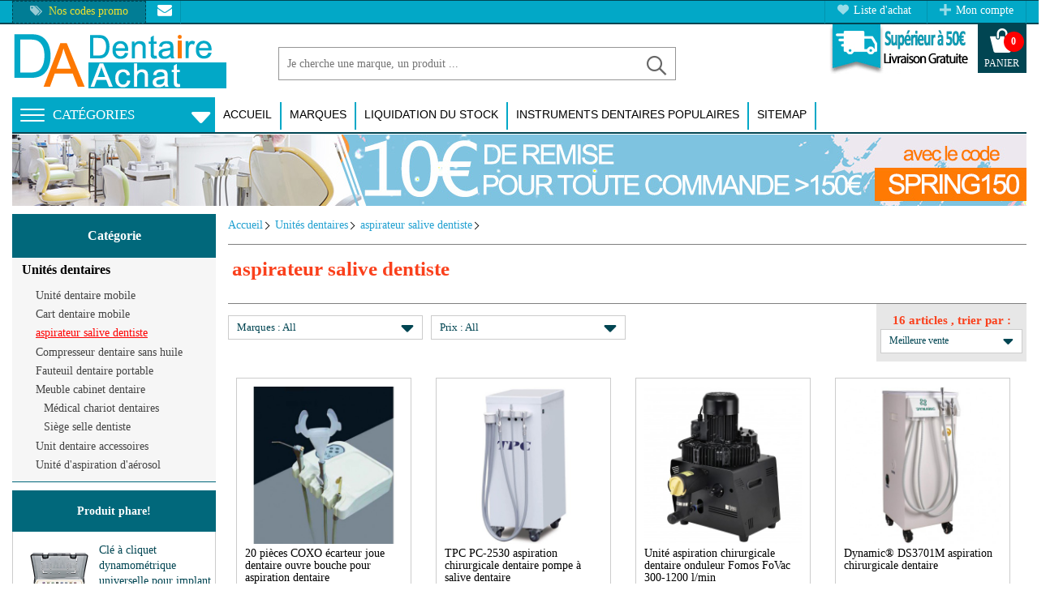

--- FILE ---
content_type: text/html; charset=utf-8
request_url: https://www.dentaireachat.fr/category-142-b0-aspirateur-salive-dentiste.html
body_size: 30100
content:
<!DOCTYPE html PUBLIC "-//W3C//DTD XHTML 1.0 Transitional//EN" "http://www.w3.org/TR/xhtml1/DTD/xhtml1-transitional.dtd">
<html lang="fr-fr" xmlns="http://www.w3.org/1999/xhtml">
<head><script>(function(w,d,s,l,i){w[l]=w[l]||[];w[l].push({'gtm.start':
new Date().getTime(),event:'gtm.js'});var f=d.getElementsByTagName(s)[0],
j=d.createElement(s),dl=l!='dataLayer'?'&l='+l:'';j.async=true;j.src=
'https://www.googletagmanager.com/gtm.js?id='+i+dl;f.parentNode.insertBefore(j,f);
})(window,document,'script','dataLayer','GTM-MXGR59V');</script>
<meta charset="utf-8">
<meta http-equiv="Content-Type" content="text/html; charset=utf-8" />
<meta http-equiv="Content-Language" content="fr">
<title>Dentaire Achat : Les aspirateur salive dentiste / pompe à salive dentaire au meilleur prix!</title>
<meta name="Keywords" content="aspirateur salive dentiste,Dentaire Achat,meilleur prix" />
<meta name="Description" content="Vente aspirateur salive dentiste - Votre achat en ligne au meilleur prix avec aspiration chirurgicale dentaire." />
<link rel="canonical" href="https://www.dentaireachat.fr/category-142-b0-aspirateur-salive-dentiste.html"/>
<meta name="viewport" content="width=device-width, initial-scale=1, maximum-scale=1.0, user-scalable=no">
<link rel="shortcut icon" href="favicon.ico" />
<link rel="icon" href="animated_favicon.gif" type="image/gif" />
<link href="themes/dentaireachat/style.css" rel="stylesheet" type="text/css" />
<link href="themes/dentaireachat/css/iconfont.css" rel="stylesheet" type="text/css" />
<link href="themes/dentaireachat/css/iconfont_mt.css" rel="stylesheet" type="text/css" />
<link href="themes/dentaireachat/css/main.css" rel="stylesheet" type="text/css" />
<script type="text/javascript" src="js/common.js"></script><script type="text/javascript" src="js/global.js"></script><script type="text/javascript" src="js/compare.js"></script><script type="text/javascript" src="js/transport.js"></script><script type="text/javascript" src="js/utils.js"></script></head>
<body class="categoryPage"><noscript><iframe src="https://www.googletagmanager.com/ns.html?id=GTM-MXGR59V"
height="0" width="0" style="display:none;visibility:hidden"></iframe></noscript>
<div class="wrappper" id="wrappper">
	<header class="site-header" id="site-header" role="banner">
    	 
        <div class="topheader">
    <div class="container">
        <div class="row">
            <div class="col-xs-24">
                <div class="col-1">
                    <div class="topheader-promo js_expand_hover"> 
                    	<a class="topheader-tab" href="#"><i class="iconfont icon-icon_discount"></i>Nos codes promo</a>
                        <div class="expand-offer js_expand" id="top_code">
                            <ul>
                                <li class="expand-item" >
                                    <div class="title-offer">10% REMBOURSÉS EN BON D'ACHAT POUR L'ACHAT PIÉCES À MAIN DENTAIRE</div>
                                    <div class="code-offer"> 
                                    	<small>Copier et coller ce code dans votre panier</small> 
                                        <code> 
                                        	<input type="text" id="Bonus_co1" class="Bonus_co" value="SPRING3" />
                                            <span> <a href="javascript:;" onClick="copyString('Bonus_co1');"> Copier le code </a></span> 
                                        </code> 
                                    </div>
                                    <div class="limite-date"><span>Offre valable jusqu'au 10/28/2026</span></div>
                                </li>
                                                                <li class="expand-item" >
                                    <div class="title-offer text-uppercase">10€ dès 150€ sur toutes commandes</div>
                                    <div class="code-offer"> 
                                    	<small>Copier et coller ce code dans votre panier</small> 
                                        <code> 
                                            <input type="text" id="Bonus_co6" class="Bonus_co" value="SPRING150" />
                                        	<span> <a href="javascript:;" onClick="copyString('Bonus_co6');"> Copier le code </a></span> 
                                        </code> 
                                    </div>
                                    <div class="limite-date"><span>Offre valable jusqu'au 10/28/2026</span></div>
                                </li>
                            </ul>
                        </div>
                    </div>
                    <script type="text/javascript">
					function copyString(id) {
						var StringB = document.getElementById(id);
						StringB.select(); // 选择对象
						document.execCommand("Copy"); // 执行浏览器复制命令
						alert("Successful Copy!");
					}
                    function move_block(id) {
						var obj_div = document.getElementById(id).style.display = "block";
					}
					function out_block(id) {
						var obj_div = document.getElementById(id).style.display = "none";
					}
                    </script>
                    <div class="topheader-contact"><a class="topheader-tab" href="mailto:dentaireachat.fr@gmail.com"><i class="iconfont icon-Email"></i></a></div>
                    <div class="topheader-info"><a class="first" href="article-15-Contacter-Nous.html">Une question ?</a><strong>dentaireachat.fr@gmail.com</strong></div>
                </div>
                <div class="col-2">
                    <ul class="topheader-utils">
                        <li class="topheader-list "><i class="iconfont icon-heart"></i><a class="topheader-tab" href="./">Liste d'achat</a></li>
                                                <li class="topheader-account-create js_expand_hover" style="display:inline-block;" onMouseOver="move_block('form_login_top');" onMouseOut="out_block('form_login_top');">
                        	<i class="iconfont icon-add"></i><a class="topheader-tab" href="user.php">Mon compte</a>
                            <div class="expand-connect js_expand" id="form_login_top" style="display:none;">
                            	<form name="index_formLogin" action="user.php" method="post" onSubmit="return index_formLogin()" id="top_login">
                                    <fieldset>
                                        <strong class="title" id="titleExistClient">Déjà client ?</strong>
                                        <div class="form-group">
                                            <input name="username" type="text" class="form-control emailForConnexion" placeholder="Votre adresse email" />
                                        </div>
                                        <div class="form-group">
                                            <input name="password" type="password" class="form-control passwordForConnexion" placeholder="Votre mot de passe" />
                                        </div>
                                        <div class="forget-password"><a class="link-default" href="user.php?act=get_password">Mot de passe oublié</a></div>
                                        <div class="text-center"> 
                                        	<input type="hidden" name="act" value="act_login">
                                            <input type="hidden" name="back_act" value="">
                                            <a class="btn-grad btnfa" href="javascript:document.getElementById('top_login').submit();"><i class="iconfont icon-lock"></i>Se connecter</a> 
                                        </div>
                                        <hr>
                                        <strong class="title">Nouveau client ?</strong>
                                        <div class="text-center"> <a class="btn-grad btnfa" href="user.php?act=register"><i class="iconfont icon-user"></i>Créer un compte</a> </div>
                                    </fieldset>
                                </form>
                            </div>
                        </li>
                                            </ul>
                </div>
            </div>
        </div>
    </div>
</div> 
        <div class="header-skin">
        	<div class="container">
    <div class="row new_row" style="display:inline-block;">
        <div class="col-xs-24">
            <div class="header-logo">
                <a href="./" target="_top"><img src="themes/dentaireachat/images/logo.png" alt="" title="" width="264" height="70" /></a>
            </div>
            <div class="mt_header-logo">
            	<div class="logo_menu"><span class="ico_sa_font icon_menu" onClick="mt_cate_dis();"></span></div>
                <div class="logo_img"><a href="./" target="_top"><img src="themes/dentaireachat/images/logo.png" alt="" title="" width="180" height="48" /></a></div>
                <div class="logo_other">
                	<a href="flow.php"><i class="ico_sa_font icon_cart"></i><span class="cart-count" style="right:0.5%; top:10px; width:20px; height:20px; padding:1px; line-height:20px; color:#FFF;">0</span></a>                	<a href="user.php"><i class="ico_sa_font icon_user"></i></a>
                    <i class="ico_sa_font ico_search" onClick="searchFormIcon();"></i>
                </div>
                <script type="text/javascript">
                function searchFormIcon() {
					document.getElementById('searchForm').style.display = "block";
				}
                </script>
            </div>
			
            <div id="mod_mt_cate_tree" style="display:none;">
                <ul>
                                        <li class="mt_cate">
                        <span class="ico_sa_font icon_add"><i></i></span><a href="category-11-b0-Instruments-rotatifs.html" class="cateOne">Pièce à main dentaire</a>
                                                <ul>
                                                        <li class="mt_child" id="mt_child12">
                                <a href="category-12-b0-Turbine-Dentaire.html">Turbines dentaires</a>
                                                                <span class="ico_sa_font icon_down" onClick="mt_cate_tree(12, this)"></span>
                                                                                                <ul id="mt_child_12" style="display:none;">
                                                                        <li class="mt_children"><a href="category-95-b0-Turbine-bouton-poussoir.html">Turbines bouton poussoir</a></li>
                                                                        <li class="mt_children"><a href="category-96-b0-Turbine-%C3%A0-cl%C3%A9-de-serrage.html">Turbine à clé de serrage</a></li>
                                                                    </ul>
                                                            </li>
                                                        <li class="mt_child" id="mt_child13">
                                <a href="category-13-b0-Contre-angle-dentaire.html">Contre angle dentaire</a>
                                                                <span class="ico_sa_font icon_down" onClick="mt_cate_tree(13, this)"></span>
                                                                                                <ul id="mt_child_13" style="display:none;">
                                                                        <li class="mt_children"><a href="category-132-b0-Contre-angle-bague-rouge.html">Contre-angle bague rouge</a></li>
                                                                        <li class="mt_children"><a href="category-99-b0-Contre-angle-bague-bule.html">Contre-angle bague bule</a></li>
                                                                        <li class="mt_children"><a href="category-100-b0-Contre-angle-bague-verte.html">Contre-angle bague verte</a></li>
                                                                    </ul>
                                                            </li>
                                                        <li class="mt_child" id="mt_child14">
                                <a href="category-14-b0-Pi%C3%A8ces-%C3%A0-main-droite-dentaire.html">Pièces à main droite dentaire</a>
                                                                                            </li>
                                                        <li class="mt_child" id="mt_child16">
                                <a href="category-16-b0-Kit-de-pi%C3%A8ce-%C3%A0-main.html">Kit de pièce à main</a>
                                                                                            </li>
                                                        <li class="mt_child" id="mt_child15">
                                <a href="category-15-b0-Micromoteurs-pneumatiques.html">Micromoteurs pneumatiques</a>
                                                                                            </li>
                                                        <li class="mt_child" id="mt_child255">
                                <a href="category-255-b0-Moteur-%C3%A9lectrique-dentaire.html">Moteur électrique dentaire</a>
                                                                                            </li>
                                                        <li class="mt_child" id="mt_child18">
                                <a href="category-18-b0-Fraise-Dentaire.html">Fraises Dentaire</a>
                                                                <span class="ico_sa_font icon_down" onClick="mt_cate_tree(18, this)"></span>
                                                                                                <ul id="mt_child_18" style="display:none;">
                                                                        <li class="mt_children"><a href="category-106-b0-Fraise-en-Carbure-de-Tungst%C3%A8ne.html">Fraise en Carbure de Tungstène</a></li>
                                                                        <li class="mt_children"><a href="category-107-b0-Fraises-Diamant%C3%A9es-Dentaire.html">Fraises Diamantées Dentaire</a></li>
                                                                        <li class="mt_children"><a href="category-134-b0-Kit-des-Fraises.html">Kit des Fraises</a></li>
                                                                        <li class="mt_children"><a href="category-133-b0-Abrasifs--Polissoirs.html">Fraise dentaire de polissage</a></li>
                                                                    </ul>
                                                            </li>
                                                        <li class="mt_child" id="mt_child19">
                                <a href="category-19-b0-Accessoire-Instruments-rotatifs.html">Accessoire pièces à main</a>
                                                                <span class="ico_sa_font icon_down" onClick="mt_cate_tree(19, this)"></span>
                                                                                                <ul id="mt_child_19" style="display:none;">
                                                                        <li class="mt_children"><a href="category-145-b0-Rotor-turbine-dentaire.html">Rotor turbine dentaire</a></li>
                                                                        <li class="mt_children"><a href="category-170-b0-Raccord-rapide.html">Coupleur rapide dentaire</a></li>
                                                                        <li class="mt_children"><a href="category-202-b0-T%C3%AAte-de-rechange-contre-angle.html">Tête de rechange contre-angle</a></li>
                                                                        <li class="mt_children"><a href="category-204-b0-Remplacer-LED-ampoule.html">Remplacer LED ampoule</a></li>
                                                                        <li class="mt_children"><a href="category-257-b0-Tube-de-pi%C3%A8ce-%C3%A0-main.html">Tube de pièce à main</a></li>
                                                                    </ul>
                                                            </li>
                                                        <li class="mt_child" id="mt_child272">
                                <a href="category-272-b0-Pi%C3%A8ce-%C3%A0-main-de-prophylaxie.html">Pièce à main de prophylaxie</a>
                                                                                            </li>
                                                    </ul>
                                            </li>
                                        <li class="mt_cate">
                        <span class="ico_sa_font icon_add"><i></i></span><a href="category-69-b0-D%C3%A9tartrage-Dentaire.html" class="cateOne">Détartrage Dentaire</a>
                                                <ul>
                                                        <li class="mt_child" id="mt_child72">
                                <a href="category-72-b0-D%C3%A9tartreur-dentaire-ultrasonique.html">Détartreur dentaire ultrasonique</a>
                                                                <span class="ico_sa_font icon_down" onClick="mt_cate_tree(72, this)"></span>
                                                                                                <ul id="mt_child_72" style="display:none;">
                                                                        <li class="mt_children"><a href="category-114-b0-D%C3%A9tartreur-ultrasonique.html">Détartreur ultrasonique</a></li>
                                                                        <li class="mt_children"><a href="category-117-b0-pi%C3%A8ce-%C3%A0-main-du-d%C3%A9tartreur-ultrasonique.html">Pièce à main du détartreur ultrasonique</a></li>
                                                                        <li class="mt_children"><a href="category-118-b0-Insert-pi%C3%A9zo.html">Inserts détartreurs piézo</a></li>
                                                                        <li class="mt_children"><a href="category-119-b0-Accessoires-du-d%C3%A9tartreur-ultrasonique.html">Accessoires du détartreur ultrasonique</a></li>
                                                                    </ul>
                                                            </li>
                                                        <li class="mt_child" id="mt_child113">
                                <a href="category-113-b0-D%C3%A9tartreur-Pneumatique.html">Détartreur Pneumatique</a>
                                                                                            </li>
                                                        <li class="mt_child" id="mt_child70">
                                <a href="category-70-b0-A%C3%A9ropolisseur-dentaire.html">Aéropolisseur dentaire</a>
                                                                                            </li>
                                                        <li class="mt_child" id="mt_child195">
                                <a href="category-195-b0-Outils-de-soins-bucco-dentaires.html">Outils de soins bucco-dentaires</a>
                                                                                            </li>
                                                        <li class="mt_child" id="mt_child213">
                                <a href="category-213-b0-Cl%C3%A9-dynamom%C3%A9trique-d%C3%A9tartreur.html">Clé dynamométrique détartreur</a>
                                                                                            </li>
                                                    </ul>
                                            </li>
                                        <li class="mt_cate">
                        <span class="ico_sa_font icon_add"><i></i></span><a href="category-266-b0-Appareil-destin%C3%A9-%C3%A0-limplantologie.html" class="cateOne">Appareil implantologie</a>
                                                <ul>
                                                        <li class="mt_child" id="mt_child63">
                                <a href="category-63-b0-Moteur-implantologie-dentaire.html">Moteur implantologie dentaire</a>
                                                                                            </li>
                                                        <li class="mt_child" id="mt_child267">
                                <a href="category-267-b0-Cl%C3%A9-dynamom%C3%A9trique-pour-implant-dentaire.html">Clé pour implant dentaire</a>
                                                                                            </li>
                                                        <li class="mt_child" id="mt_child268">
                                <a href="category-268-b0-Tournevis-implant-dentaire.html">Tournevis implant dentaire</a>
                                                                                            </li>
                                                        <li class="mt_child" id="mt_child274">
                                <a href="category-274-b0-Appareil-pi%C3%A9zochirurgie-dentaire.html">Appareil piézochirurgie dentaire</a>
                                                                                            </li>
                                                        <li class="mt_child" id="mt_child275">
                                <a href="category-275-b0-Bistouri-electrique-dentaire.html">Bistouri electrique dentaire</a>
                                                                                            </li>
                                                        <li class="mt_child" id="mt_child280">
                                <a href="category-280-b0-Testeur-de-Stabilit%C3%A9-Dimplant.html">Testeur de Stabilité D'implant</a>
                                                                                            </li>
                                                        <li class="mt_child" id="mt_child281">
                                <a href="category-281-b0-Activateur-UV-pour-Implants.html">Activateur UV pour Implants</a>
                                                                                            </li>
                                                        <li class="mt_child" id="mt_child282">
                                <a href="category-282-b0-Kit-sinus-lift.html">Kit sinus lift</a>
                                                                                            </li>
                                                        <li class="mt_child" id="mt_child283">
                                <a href="category-283-b0-Localisateur-d%E2%80%99implant-dentaire.html">Localisateur d’implant dentaire</a>
                                                                                            </li>
                                                        <li class="mt_child" id="mt_child286">
                                <a href="category-286-b0-Kit-automatique-Bone-Tack.html">Kit automatique Bone Tack</a>
                                                                                            </li>
                                                        <li class="mt_child" id="mt_child299">
                                <a href="category-299-b0-Kit-guide-implants-dentaires.html">Kit guide implants dentaires</a>
                                                                                            </li>
                                                        <li class="mt_child" id="mt_child300">
                                <a href="category-300-b0-Kit-dextraction-implants-et-vis.html">Kit d'extraction implants et vis</a>
                                                                                            </li>
                                                    </ul>
                                            </li>
                                        <li class="mt_cate">
                        <span class="ico_sa_font icon_add"><i></i></span><a href="category-58-b0-%C3%89quipement-Endodontique.html" class="cateOne">Équipement Endodontique</a>
                                                <ul>
                                                        <li class="mt_child" id="mt_child61">
                                <a href="category-61-b0-Localisateur-dapex-dentaire.html">Localisateur d'apex dentaire</a>
                                                                                            </li>
                                                        <li class="mt_child" id="mt_child60">
                                <a href="category-60-b0-Testeur-de-vitalit%C3%A9-pulpaire.html">Testeur de vitalité pulpaire</a>
                                                                                            </li>
                                                        <li class="mt_child" id="mt_child1">
                                <a href="category-1-b0-Lampe-%C3%A0-photopolym%C3%A9riser.html">Lampes à polymériser</a>
                                                                <span class="ico_sa_font icon_down" onClick="mt_cate_tree(1, this)"></span>
                                                                                                <ul id="mt_child_1" style="display:none;">
                                                                        <li class="mt_children"><a href="category-2-b0-LED-lampes-%C3%A0-polym%C3%A9riser.html">LED lampes à polymériser</a></li>
                                                                        <li class="mt_children"><a href="category-5-b0-Guide-Optique.html">Guide optique dentaire</a></li>
                                                                        <li class="mt_children"><a href="category-4-b0-Lampe-Halog%C3%A8ne.html">Lampe halogène dentaire</a></li>
                                                                        <li class="mt_children"><a href="category-6-b0-Lunettes-de-Protection.html">Lunettes de protection dentaire</a></li>
                                                                        <li class="mt_children"><a href="category-214-b0-Radiom%C3%A8tre-%C3%A0-led.html">Radiomètre à led dentaire</a></li>
                                                                    </ul>
                                                            </li>
                                                        <li class="mt_child" id="mt_child59">
                                <a href="category-59-b0-Obturation-Canalaire-Dentaire.html">Obturateurs de canaux radiculaires</a>
                                                                                            </li>
                                                        <li class="mt_child" id="mt_child183">
                                <a href="category-183-b0-Gutta-cutter.html">Gutta cutter</a>
                                                                                            </li>
                                                        <li class="mt_child" id="mt_child62">
                                <a href="category-62-b0-Moteur-endodonti.html">Moteur endo</a>
                                                                                            </li>
                                                        <li class="mt_child" id="mt_child128">
                                <a href="category-128-b0-Laser-Dentaire.html">Laser Dentaire</a>
                                                                                            </li>
                                                        <li class="mt_child" id="mt_child201">
                                <a href="category-201-b0-D%C3%A9tecteur-de-carie-dentaire.html">Détecteur de carie dentaire</a>
                                                                                            </li>
                                                        <li class="mt_child" id="mt_child258">
                                <a href="category-258-b0-Irrigateur-de-canal-radiculaire.html">Irrigateur de canal radiculaire</a>
                                                                                            </li>
                                                        <li class="mt_child" id="mt_child278">
                                <a href="category-278-b0-Seringue-anesth%C3%A9sie-dentaire.html">Seringue anesthésie dentaire</a>
                                                                                            </li>
                                                        <li class="mt_child" id="mt_child279">
                                <a href="category-279-b0-Extracteur-lime-cass%C3%A9e-canal.html">Extracteur lime cassée canal</a>
                                                                                            </li>
                                                        <li class="mt_child" id="mt_child287">
                                <a href="category-287-b0-M%C3%A9langeur-de-ciment-en-verre-ionom%C3%A8re.html">Mélangeur de ciment en verre ionomère</a>
                                                                                            </li>
                                                        <li class="mt_child" id="mt_child296">
                                <a href="category-296-b0-Extracteur-de-gutta-percha.html">Extracteur de gutta-percha</a>
                                                                                            </li>
                                                        <li class="mt_child" id="mt_child298">
                                <a href="category-298-b0-Syst%C3%A8me-dirrigation-canalaire-dentaire.html">Système d'irrigation canalaire dentaire</a>
                                                                                            </li>
                                                    </ul>
                                            </li>
                                        <li class="mt_cate">
                        <span class="ico_sa_font icon_add"><i></i></span><a href="category-41-b0-Unit-Dentaire.html" class="cateOne">Unités dentaires</a>
                                                <ul>
                                                        <li class="mt_child" id="mt_child42">
                                <a href="category-42-b0-Unit%C3%A9-dentaire-mobile.html">Unité dentaire mobile</a>
                                                                                            </li>
                                                        <li class="mt_child" id="mt_child143">
                                <a href="category-143-b0-Cart-dentaire-mobile.html">Cart dentaire mobile</a>
                                                                                            </li>
                                                        <li class="mt_child" id="mt_child142">
                                <a href="category-142-b0-aspirateur-salive-dentiste.html">aspirateur salive dentiste</a>
                                                                                            </li>
                                                        <li class="mt_child" id="mt_child43">
                                <a href="category-43-b0-Compresseur-sans-huile.html">Compresseur dentaire sans huile</a>
                                                                                            </li>
                                                        <li class="mt_child" id="mt_child184">
                                <a href="category-184-b0-Fauteuil-dentaire-portable.html">Fauteuil dentaire portable</a>
                                                                                            </li>
                                                        <li class="mt_child" id="mt_child80">
                                <a href="category-80-b0-Meuble-cabinet-dentaire.html">Meuble cabinet dentaire</a>
                                                                <span class="ico_sa_font icon_down" onClick="mt_cate_tree(80, this)"></span>
                                                                                                <ul id="mt_child_80" style="display:none;">
                                                                        <li class="mt_children"><a href="category-83-b0-Salle-de-soin.html">Médical chariot dentaires</a></li>
                                                                        <li class="mt_children"><a href="category-221-b0-si%C3%A8ge-selle-dentiste.html">Siège selle dentiste</a></li>
                                                                    </ul>
                                                            </li>
                                                        <li class="mt_child" id="mt_child199">
                                <a href="category-199-b0-unit-dentaire-accessoires.html">Unit dentaire accessoires</a>
                                                                                            </li>
                                                        <li class="mt_child" id="mt_child250">
                                <a href="category-250-b0-Unit%C3%A9-daspiration-da%C3%A9rosol.html">Unité d'aspiration d'aérosol</a>
                                                                                            </li>
                                                    </ul>
                                            </li>
                                        <li class="mt_cate">
                        <span class="ico_sa_font icon_add"><i></i></span><a href="category-35-b0-Cam%C3%A9ra-intra-orale.html" class="cateOne">Caméra intra orale</a>
                                                <ul>
                                                        <li class="mt_child" id="mt_child36">
                                <a href="category-36-b0-Cam%C3%A9ra-intra-orale-sans-fil.html">Caméra intra-orale sans fil</a>
                                                                                            </li>
                                                        <li class="mt_child" id="mt_child37">
                                <a href="category-37-b0-Cam%C3%A9ra-intra-orale-par-fil.html">USB caméra intra-orale</a>
                                                                                            </li>
                                                        <li class="mt_child" id="mt_child217">
                                <a href="category-217-b0-Cam%C3%A9ra-intra-orale-manchon.html">Caméra intra orale manchon</a>
                                                                                            </li>
                                                    </ul>
                                            </li>
                                        <li class="mt_cate">
                        <span class="ico_sa_font icon_add"><i></i></span><a href="category-53-b0-D%C3%A9sinfection-et-St%C3%A9rilisation.html" class="cateOne">Désinfection et Stérilisation</a>
                                                <ul>
                                                        <li class="mt_child" id="mt_child54">
                                <a href="category-54-b0-St%C3%A9rilisation-Autoclave-Dentaire.html">Stérilisation Autoclave Dentaire</a>
                                                                <span class="ico_sa_font icon_down" onClick="mt_cate_tree(54, this)"></span>
                                                                                                <ul id="mt_child_54" style="display:none;">
                                                                        <li class="mt_children"><a href="category-161-b0-Autoclave-Classe-B.html">Autoclave Classe B</a></li>
                                                                        <li class="mt_children"><a href="category-162-b0-Autoclave-Classe-N.html">Autoclave Classe N</a></li>
                                                                    </ul>
                                                            </li>
                                                        <li class="mt_child" id="mt_child248">
                                <a href="category-248-b0-Sterilisateur-UVC.html">Sterilisateur uvc</a>
                                                                <span class="ico_sa_font icon_down" onClick="mt_cate_tree(248, this)"></span>
                                                                                                <ul id="mt_child_248" style="display:none;">
                                                                        <li class="mt_children"><a href="category-155-b0-lampe-uv-sterilisateur.html">Lampe uv sterilisateur</a></li>
                                                                        <li class="mt_children"><a href="category-192-b0-Sterilisateur-uv.html">Sterilisateur uv</a></li>
                                                                        <li class="mt_children"><a href="category-253-b0-UVC-Chariot-St%C3%A9rilisation.html">UVC Chariot Stérilisation</a></li>
                                                                    </ul>
                                                            </li>
                                                        <li class="mt_child" id="mt_child55">
                                <a href="category-55-b0-Distillateur-deau.html">Distillateur d'eau</a>
                                                                                            </li>
                                                        <li class="mt_child" id="mt_child56">
                                <a href="category-56-b0-Nettoyage-et-Lubrification-pi%C3%A8ce-%C3%A0-main.html">Nettoyage et Lubrification pièce à main</a>
                                                                                            </li>
                                                        <li class="mt_child" id="mt_child138">
                                <a href="category-138-b0-Thermosoudeuse-M%C3%A9dicale.html">Thermosoudeuse Médicale</a>
                                                                                            </li>
                                                        <li class="mt_child" id="mt_child49">
                                <a href="category-49-b0-Nettoyeur-ultrasons.html">Nettoyeur ultrasons</a>
                                                                                            </li>
                                                        <li class="mt_child" id="mt_child191">
                                <a href="category-191-b0-St%C3%A9rilisateur-%C3%A0-chaleur-s%C3%A8che.html">Stérilisateur à chaleur sèche</a>
                                                                                            </li>
                                                        <li class="mt_child" id="mt_child210">
                                <a href="category-210-b0-Sachet-de-st%C3%A9rilisation-pour-autoclave.html">Sachet de stérilisation pour autoclave</a>
                                                                                            </li>
                                                        <li class="mt_child" id="mt_child251">
                                <a href="category-251-b0-G%C3%A9n%C3%A9rateur-dozone.html">Générateur d'ozone</a>
                                                                                            </li>
                                                    </ul>
                                            </li>
                                        <li class="mt_cate">
                        <span class="ico_sa_font icon_add"><i></i></span><a href="category-20-b0-Laboratoire-Dentaire.html" class="cateOne">Matériel labo dentaire</a>
                                                <ul>
                                                        <li class="mt_child" id="mt_child271">
                                <a href="category-271-b0.html">Four céramique dentaire</a>
                                                                                            </li>
                                                        <li class="mt_child" id="mt_child21">
                                <a href="category-21-b0-Thermoformeuse-dentaire.html">Thermoformeuses dentaires</a>
                                                                                            </li>
                                                        <li class="mt_child" id="mt_child28">
                                <a href="category-28-b0-Machine-%C3%A0-polir.html">Machine à polir dentaire</a>
                                                                                            </li>
                                                        <li class="mt_child" id="mt_child7">
                                <a href="category-7-b0-Marathon-Micromoteur.html">Micro moteur dentaire</a>
                                                                <span class="ico_sa_font icon_down" onClick="mt_cate_tree(7, this)"></span>
                                                                                                <ul id="mt_child_7" style="display:none;">
                                                                        <li class="mt_children"><a href="category-8-b0-Micromoteur-de-laboratoire-dentaire.html">Micromoteur dentaire</a></li>
                                                                        <li class="mt_children"><a href="category-9-b0-Micromoteur-de-laboratoire-sans-balais.html">Micromoteur brushless</a></li>
                                                                        <li class="mt_children"><a href="category-156-b0-micromoteur-portable.html">Micro moteur portable</a></li>
                                                                        <li class="mt_children"><a href="category-10-b0-Pi%C3%A8ce-%C3%A0-main-de-micromoteur.html">Pièce à main de micromoteur</a></li>
                                                                    </ul>
                                                            </li>
                                                        <li class="mt_child" id="mt_child33">
                                <a href="category-33-b0-M%C3%A9langeur-alginates.html">Mélangeur alginates</a>
                                                                                            </li>
                                                        <li class="mt_child" id="mt_child34">
                                <a href="category-34-b0-Cire-dentaire.html">Cire dentaire</a>
                                                                <span class="ico_sa_font icon_down" onClick="mt_cate_tree(34, this)"></span>
                                                                                                <ul id="mt_child_34" style="display:none;">
                                                                        <li class="mt_children"><a href="category-109-b0-R%C3%A9chauffeur-%C3%A0-induction.html">Réchauffeur à induction</a></li>
                                                                        <li class="mt_children"><a href="category-110-b0-R%C3%A9chauffeur-de-cire-dentaire.html">Réchauffeur de cire dentaire</a></li>
                                                                        <li class="mt_children"><a href="category-108-b0-Couteau-%C3%A0-cire-dentaire-%C3%A9lectrique.html">Couteau à cire dentaire électrique</a></li>
                                                                    </ul>
                                                            </li>
                                                        <li class="mt_child" id="mt_child27">
                                <a href="category-27-b0-Vibrateur-et-Parall%C3%A9liseur.html">Paralléliseur dentaire</a>
                                                                                            </li>
                                                        <li class="mt_child" id="mt_child29">
                                <a href="category-29-b0-Taille-pl%C3%A2tre-dentaire.html">Taille-plâtre dentaire</a>
                                                                                            </li>
                                                        <li class="mt_child" id="mt_child22">
                                <a href="category-22-b0-Articulateur-dentaire.html">Articulateur dentaire</a>
                                                                                            </li>
                                                        <li class="mt_child" id="mt_child30">
                                <a href="category-30-b0-Vibreur-%C3%A0-amalgame.html">Vibreur à amalgame</a>
                                                                                            </li>
                                                        <li class="mt_child" id="mt_child26">
                                <a href="category-26-b0-Perceur-dentaire.html">Perceur dentaire</a>
                                                                                            </li>
                                                        <li class="mt_child" id="mt_child135">
                                <a href="category-135-b0-Aspirateur-de-poussi%C3%A8re.html">Aspirateur de poussière</a>
                                                                                            </li>
                                                        <li class="mt_child" id="mt_child158">
                                <a href="category-158-b0-Agitateur-%C3%A0-vide.html">Malaxeur sous vide</a>
                                                                                            </li>
                                                        <li class="mt_child" id="mt_child25">
                                <a href="category-25-b0-Presse-pour-laboratoires-dentaire.html">Presse pour laboratoires dentaire</a>
                                                                                            </li>
                                                        <li class="mt_child" id="mt_child24">
                                <a href="category-24-b0-Fondeuse-Centrifuge.html">Fondeuse Centrifuge dentaire</a>
                                                                                            </li>
                                                        <li class="mt_child" id="mt_child166">
                                <a href="category-166-b0-Foreuse-%C3%A0-pins-dentaire.html">Foreuse à pins dentaire</a>
                                                                                            </li>
                                                        <li class="mt_child" id="mt_child167">
                                <a href="category-167-b0-Syst%C3%A8me-dinjection-dentaire.html">Système d'injection dentaire</a>
                                                                                            </li>
                                                        <li class="mt_child" id="mt_child168">
                                <a href="category-168-b0-Vibrateur-dentaire.html">Vibreur dentaire</a>
                                                                                            </li>
                                                        <li class="mt_child" id="mt_child186">
                                <a href="category-186-b0-Soudage-%C3%A0-larc-argon.html">Soudage à l'arc argon</a>
                                                                                            </li>
                                                        <li class="mt_child" id="mt_child215">
                                <a href="category-215-b0-Micro-sableuse-pneumatique.html">Micro-sableuse pneumatique</a>
                                                                                            </li>
                                                        <li class="mt_child" id="mt_child222">
                                <a href="category-222-b0-Nettoyeur-vapeur-pour-dentaire.html">Nettoyeur-vapeur pour dentaire</a>
                                                                                            </li>
                                                        <li class="mt_child" id="mt_child242">
                                <a href="category-242-b0-Malaxeur-dagar.html">Malaxeur d'agar dentaire</a>
                                                                                            </li>
                                                        <li class="mt_child" id="mt_child262">
                                <a href="category-262-b0-Polym%C3%A9risateur-dentaire.html">Polymérisateur dentaire</a>
                                                                                            </li>
                                                        <li class="mt_child" id="mt_child269">
                                <a href="category-269-b0-D%C3%A9toureuse-dentaire.html">Détoureuse dentaire</a>
                                                                                            </li>
                                                        <li class="mt_child" id="mt_child270">
                                <a href="category-270-b0-Turbine-de-laboratoire-dentaire.html">Turbine de laboratoire dentaire</a>
                                                                                            </li>
                                                        <li class="mt_child" id="mt_child277">
                                <a href="category-277-b0-Scanner-intraoral.html">Scanner intraoral</a>
                                                                                            </li>
                                                        <li class="mt_child" id="mt_child285">
                                <a href="category-285-b0-Four-de-sinterisation-zircone.html">Four de sinterisation zircone</a>
                                                                                            </li>
                                                        <li class="mt_child" id="mt_child289">
                                <a href="category-289-b0-Fraiseuse-dentaire.html">Fraiseuse dentaire</a>
                                                                                            </li>
                                                        <li class="mt_child" id="mt_child301">
                                <a href="category-301-b0-Pistolet-%C3%A0-empreinte-dentaire.html">Pistolet à empreinte dentaire</a>
                                                                                            </li>
                                                        <li class="mt_child" id="mt_child302">
                                <a href="category-302-b0-Coupeur-gravure-%C3%A0-Ultrasons.html">Coupeur gravure à Ultrasons</a>
                                                                                            </li>
                                                    </ul>
                                            </li>
                                        <li class="mt_cate">
                        <span class="ico_sa_font icon_add"><i></i></span><a href="category-38-b0-Blanchiment-Dentaire.html" class="cateOne">Blanchiment Dentaire</a>
                                                <ul>
                                                        <li class="mt_child" id="mt_child39">
                                <a href="category-39-b0-Lampe-Blanchiment-Dentaire.html">Lampe blanchiment dentaire</a>
                                                                                            </li>
                                                        <li class="mt_child" id="mt_child187">
                                <a href="category-187-b0-Teintier-dents.html">Teintier dentaire</a>
                                                                                            </li>
                                                        <li class="mt_child" id="mt_child232">
                                <a href="category-232-b0-%C3%89carteur-de-joue-dentaire.html">Écarteur de joue dentaire</a>
                                                                                            </li>
                                                    </ul>
                                            </li>
                                        <li class="mt_cate">
                        <span class="ico_sa_font icon_add"><i></i></span><a href="category-45-b0-Eclairage-Dentaire.html" class="cateOne">Eclairage Dentaire</a>
                                                <ul>
                                                        <li class="mt_child" id="mt_child46">
                                <a href="category-46-b0-Scialytique-dentaire.html">Scialytiques dentaires</a>
                                                                <span class="ico_sa_font icon_down" onClick="mt_cate_tree(46, this)"></span>
                                                                                                <ul id="mt_child_46" style="display:none;">
                                                                        <li class="mt_children"><a href="category-148-b0-bras-du-lampe.html">Bras du scialtiques lampe</a></li>
                                                                    </ul>
                                                            </li>
                                                        <li class="mt_child" id="mt_child157">
                                <a href="category-157-b0-Loupe-dentaire.html">Loupe dentaire</a>
                                                                <span class="ico_sa_font icon_down" onClick="mt_cate_tree(157, this)"></span>
                                                                                                <ul id="mt_child_157" style="display:none;">
                                                                        <li class="mt_children"><a href="category-290-b0-Loupes-flip-up-dentaire.html">Loupes flip-up dentaire</a></li>
                                                                        <li class="mt_children"><a href="category-291-b0-Loupes-TTL-dentaire.html">Loupes TTL dentaire</a></li>
                                                                        <li class="mt_children"><a href="category-292-b0-Ergo-loupes-dentaire.html">Ergo loupes dentaire</a></li>
                                                                        <li class="mt_children"><a href="category-293-b0-Loupe-dentaire-avec-lumi%C3%A8re.html">Loupe dentaire avec lumière</a></li>
                                                                    </ul>
                                                            </li>
                                                        <li class="mt_child" id="mt_child47">
                                <a href="category-47-b0-Lampes-de-diagnostic-m%C3%A9dical.html">Lampes d'examens dentaires</a>
                                                                                            </li>
                                                        <li class="mt_child" id="mt_child48">
                                <a href="category-48-b0-Lampe-frontale-m%C3%A9dicale.html">Lampe frontale médicale</a>
                                                                                            </li>
                                                        <li class="mt_child" id="mt_child171">
                                <a href="category-171-b0-Microscope-op%C3%A9ratoire-dentaire.html">Microscope opératoire dentaire</a>
                                                                                            </li>
                                                        <li class="mt_child" id="mt_child276">
                                <a href="category-276-b0-Lampe-pour-unit%C3%A9-dentaire.html">Lampe pour unité dentaire</a>
                                                                                            </li>
                                                    </ul>
                                            </li>
                                        <li class="mt_cate">
                        <span class="ico_sa_font icon_add"><i></i></span><a href="category-85-b0-Syst%C3%A8me-de-radiographie.html" class="cateOne">Système de radiographie</a>
                                                <ul>
                                                        <li class="mt_child" id="mt_child86">
                                <a href="category-86-b0-Unit%C3%A9-radiographie-rayon-X.html">Unité radiographie rayon X</a>
                                                                                            </li>
                                                        <li class="mt_child" id="mt_child139">
                                <a href="category-139-b0-capteur-rvg-dentaire.html">capteur rvg dentaire</a>
                                                                                            </li>
                                                        <li class="mt_child" id="mt_child141">
                                <a href="category-141-b0-Radioprotection.html">Radioprotection</a>
                                                                                            </li>
                                                        <li class="mt_child" id="mt_child175">
                                <a href="category-175-b0-Automatique-film-de-traitement-d%C3%A9veloppeur.html">Automatique film de traitement développeur</a>
                                                                                            </li>
                                                        <li class="mt_child" id="mt_child218">
                                <a href="category-218-b0-Syst%C3%A8me-de-positionnement-%C3%A0-rayon-X.html">Système de positionnement à rayon X</a>
                                                                                            </li>
                                                        <li class="mt_child" id="mt_child259">
                                <a href="category-259-b0-Scanner-Plaque-dimagerie-num%C3%A9rique.html">Scanner plaque d'imagerie numérique</a>
                                                                                            </li>
                                                    </ul>
                                            </li>
                                        <li class="mt_cate">
                        <span class="ico_sa_font icon_add"><i></i></span><a href="category-64-b0-%C3%89quipement-m%C3%A9dical.html" class="cateOne">Équipement médical</a>
                                                <ul>
                                                        <li class="mt_child" id="mt_child256">
                                <a href="category-256-b0.html">Lampe TDP</a>
                                                                                            </li>
                                                        <li class="mt_child" id="mt_child65">
                                <a href="category-65-b0-Moniteur-multiparam%C3%A9trique.html">Moniteur multiparamétrique</a>
                                                                                            </li>
                                                        <li class="mt_child" id="mt_child67">
                                <a href="category-67-b0-%C3%89lectrocardiographe-num%C3%A9rique%28ECG%29.html">Électrocardiographe numérique(ECG)</a>
                                                                                            </li>
                                                        <li class="mt_child" id="mt_child193">
                                <a href="category-193-b0-pompe-%C3%A0-perfusion.html">Pompe à perfusion</a>
                                                                                            </li>
                                                        <li class="mt_child" id="mt_child254">
                                <a href="category-254-b0-Concentrateur-doxyg%C3%A8ne.html">Concentrateur d'oxygène</a>
                                                                                            </li>
                                                        <li class="mt_child" id="mt_child261">
                                <a href="category-261-b0-Bilirubinom%C3%A8tre.html">Bilirubinomètre</a>
                                                                                            </li>
                                                        <li class="mt_child" id="mt_child304">
                                <a href="category-304-b0-D%C3%A9tecteur-de-veine.html">Détecteur de veine</a>
                                                                                            </li>
                                                    </ul>
                                            </li>
                                        <li class="mt_cate">
                        <span class="ico_sa_font icon_add"><i></i></span><a href="category-73-b0-Instrumentation-dentaire.html" class="cateOne">Instrumentation dentaire</a>
                                                <ul>
                                                        <li class="mt_child" id="mt_child74">
                                <a href="category-74-b0-Seringue-dentaire.html">Seringue dentaire</a>
                                                                <span class="ico_sa_font icon_down" onClick="mt_cate_tree(74, this)"></span>
                                                                                                <ul id="mt_child_74" style="display:none;">
                                                                        <li class="mt_children"><a href="category-120-b0-Seringue-Spray-3-voies.html">Seringue Spray 3 voies</a></li>
                                                                        <li class="mt_children"><a href="category-121-b0-Pointe-de-seringue-Spray-3-voies.html">Pointe de seringue Spray 3 voies</a></li>
                                                                    </ul>
                                                            </li>
                                                        <li class="mt_child" id="mt_child75">
                                <a href="category-75-b0-Limes-endodontiques.html">Limes endodontiques</a>
                                                                                            </li>
                                                        <li class="mt_child" id="mt_child78">
                                <a href="category-78-b0-Davier-dentaire.html">Davier dentaire</a>
                                                                                            </li>
                                                        <li class="mt_child" id="mt_child76">
                                <a href="category-76-b0-Finger-Spreader.html">Finger Spreader</a>
                                                                                            </li>
                                                        <li class="mt_child" id="mt_child77">
                                <a href="category-77-b0-Aiguilles-endo-dirrigation.html">Aiguilles endo d'irrigation</a>
                                                                                            </li>
                                                        <li class="mt_child" id="mt_child79">
                                <a href="category-79-b0-Pince-orthodontique.html">Pince orthodontique</a>
                                                                                            </li>
                                                        <li class="mt_child" id="mt_child230">
                                <a href="category-230-b0-Dental-applicateur-capsule.html">Dental applicateur capsule</a>
                                                                                            </li>
                                                        <li class="mt_child" id="mt_child231">
                                <a href="category-231-b0-Pilier-localisateur-dentaire.html">Pilier localisateur dentaire</a>
                                                                                            </li>
                                                        <li class="mt_child" id="mt_child234">
                                <a href="category-234-b0-Dentaire-poign%C3%A9e-de-tournevis.html">Dentaire poignée de tournevis</a>
                                                                                            </li>
                                                        <li class="mt_child" id="mt_child263">
                                <a href="category-263-b0-Porte-empreintes.html">Porte-empreintes</a>
                                                                                            </li>
                                                        <li class="mt_child" id="mt_child264">
                                <a href="category-264-b0-Spatule-composite-dentaire.html">Spatule composite</a>
                                                                                            </li>
                                                        <li class="mt_child" id="mt_child273">
                                <a href="category-273-b0-Limes-Endo-Ultrasoniques.html">Limes Endo Ultrasoniques</a>
                                                                                            </li>
                                                        <li class="mt_child" id="mt_child284">
                                <a href="category-284-b0-Miroirs-dentaires.html">Miroirs dentaires</a>
                                                                                            </li>
                                                        <li class="mt_child" id="mt_child288">
                                <a href="category-288-b0-Kit-outils-dentiste.html">Kit outils dentiste</a>
                                                                                            </li>
                                                        <li class="mt_child" id="mt_child295">
                                <a href="category-295-b0-Outil-remplissage-r%C3%A9sine-dentaire.html">Outil remplissage résine dentaire</a>
                                                                                            </li>
                                                        <li class="mt_child" id="mt_child297">
                                <a href="category-297-b0-Limes-endodontiques-microscopiques.html">Limes endodontiques microscopiques</a>
                                                                                            </li>
                                                    </ul>
                                            </li>
                                        <li class="mt_cate">
                        <span class="ico_sa_font icon_add"><i></i></span><a href="category-189-b0-Dentaire-orthodontique.html" class="cateOne">Dentaire orthodontique</a>
                                                <ul>
                                                        <li class="mt_child" id="mt_child190">
                                <a href="category-190-b0-Dentaire-IPR.html">Dentaire IPR</a>
                                                                                            </li>
                                                        <li class="mt_child" id="mt_child197">
                                <a href="category-197-b0-Bracket-orthodontique.html">Bracket orthodontique</a>
                                                                <span class="ico_sa_font icon_down" onClick="mt_cate_tree(197, this)"></span>
                                                                                                <ul id="mt_child_197" style="display:none;">
                                                                        <li class="mt_children"><a href="category-198-b0-orthodontie-brackets-c%C3%A9ramique.html">Orthodontie brackets céramique</a></li>
                                                                        <li class="mt_children"><a href="category-203-b0-Orthodontique-bracket-en-m%C3%A9tal.html">Orthodontique bracket en métal</a></li>
                                                                    </ul>
                                                            </li>
                                                        <li class="mt_child" id="mt_child205">
                                <a href="category-205-b0-Arcs-NiTi-Orthodontie.html">Arcs NiTi Orthodontie</a>
                                                                                            </li>
                                                        <li class="mt_child" id="mt_child206">
                                <a href="category-206-b0-Ligature-%C3%A9lastique-orthodontique-dentaire.html">Ligature élastique orthodontique dentaire</a>
                                                                                            </li>
                                                        <li class="mt_child" id="mt_child207">
                                <a href="category-207-b0-Tube-vestibulaire.html">Tube vestibulaire</a>
                                                                <span class="ico_sa_font icon_down" onClick="mt_cate_tree(207, this)"></span>
                                                                                                <ul id="mt_child_207" style="display:none;">
                                                                        <li class="mt_children"><a href="category-208-b0-Tube-vestibulaire-molaire.html">Tube vestibulaire molaire</a></li>
                                                                    </ul>
                                                            </li>
                                                        <li class="mt_child" id="mt_child224">
                                <a href="category-224-b0-Crochet-sertissable.html">Crochet sertissable</a>
                                                                                            </li>
                                                        <li class="mt_child" id="mt_child225">
                                <a href="category-225-b0-Stops-orthodontie.html">Stops orthodontie</a>
                                                                                            </li>
                                                        <li class="mt_child" id="mt_child226">
                                <a href="category-226-b0-Cire-orthodontique.html">Cire orthodontique</a>
                                                                                            </li>
                                                        <li class="mt_child" id="mt_child227">
                                <a href="category-227-b0-Orthodontique-jauge-de-hauteur.html">Orthodontique jauge de hauteur</a>
                                                                                            </li>
                                                        <li class="mt_child" id="mt_child228">
                                <a href="category-228-b0-Ressorts-pour-lorthodontie.html">Ressorts pour l'orthodontie</a>
                                                                                            </li>
                                                        <li class="mt_child" id="mt_child229">
                                <a href="category-229-b0-Bandes-%C3%A0-matrice.html">Bandes à matrice</a>
                                                                                            </li>
                                                        <li class="mt_child" id="mt_child235">
                                <a href="category-235-b0-Crochets-orthodontique.html">Crochets orthodontique</a>
                                                                                            </li>
                                                        <li class="mt_child" id="mt_child294">
                                <a href="category-294-b0-Touret-pour-former-les-arcs.html">Touret pour former les arcs</a>
                                                                                            </li>
                                                        <li class="mt_child" id="mt_child303">
                                <a href="category-303-b0-Masque-de-delaire.html">Masque de delaire</a>
                                                                                            </li>
                                                    </ul>
                                            </li>
                                        <li class="mt_cate">
                        <span class="ico_sa_font icon_add"><i></i></span><a href="category-260-b0-Formation-dentaire.html" class="cateOne">Formation dentaire</a>
                                            </li>
                                    </ul>
            </div>
            <div id="mod_mt_mark" style="display:none;"></div>
			<div id="mod_mt_clo" class="mod_mt_close" onClick="mt_cate_close();" style="display:none;"><span class="ico_sa_font icon_close"><i></i></span></div>
            <div class="header-search">
            	<script type="text/javascript">
                function checkSearchForm() {
					if(document.getElementById('keyword').value) {
						document.forms['searchForm'].submit();
						return true;
					} else {
						alert("Please entry the keywords!");
						return false;
					}
				}
                </script>
            	<form id="searchForm" name="searchForm" method="get" action="search.php" onSubmit="return checkSearchForm()" class="">
                    <input name="keywords" type="text" id="keyword" value="" class="search doofinderSearch doofinderSearchDesktop" placeholder="Je cherche une marque, un produit ..." />
                    <a href="javascript:;" onClick="document.getElementById('searchForm').submit();"><i class="iconfont icon-xiaoxi-"></i> </a> 
                </form>
            </div>
            <div class="header-right">
                <div class="row cart_info"> 
                    <div class="header-cart js_expand_hover"> 
                    	<a href="flow.php" title="Panier"><i class="nauticon icon-cart"></i><span class="cart-count desktop">0</span><span>Panier</span></a>                    </div>
                    <div class="header-banner"><img src="themes/dentaireachat/images/header_shipping.jpg" /></div>
                </div>
            </div>
        </div>
    </div>
</div>
<script type="text/javascript">
function mt_cate_tree(id, obj) {
	var sty_dis = document.getElementById('mt_child_' + id).style.display;
	
	if(sty_dis == 'none') {
		document.getElementById('mt_child_' + id).style.display = "block";
		document.getElementById('mt_child' + id).style.background = "rgba(255, 255, 255, 0.25)";
		obj.className = "ico_sa_font icon_up";
	} else {
		document.getElementById('mt_child_' + id).style.display = "none";
		document.getElementById('mt_child' + id).style.background = "none";
		obj.className = "ico_sa_font icon_down";
	}
}
function mt_cate_dis() {
	document.getElementById('mod_mt_cate_tree').style.display = "block";
	document.getElementById('mod_mt_mark').style.display = "block";
	document.getElementById('mod_mt_clo').style.display = "block";
}
function mt_cate_close() {
	document.getElementById('mod_mt_cate_tree').style.display = "none";
	document.getElementById('mod_mt_mark').style.display = "none";
	document.getElementById('mod_mt_clo').style.display = "none";
}
function mt_goods_mess_dis() {
	document.getElementById('mt_goods_Message').style.display = "block";
	document.getElementById('mod_mt_mark').style.display = "block";
}
function mt_goods_mess_close() {
	document.getElementById('mt_goods_Message').style.display = "none";
	document.getElementById('mod_mt_mark').style.display = "none";
}
</script> 
            <script type="text/javascript">
	var process_request = "Please waiting...";
</script>
<nav class="main-menu" id="main-menu">
    <div class="container" style="height:43px; padding:0;">
        <div class="row">
            <div class="col-xs-24 col-xs-24-menu">
                <ul class="menu-nav" style="border-bottom:2px solid #014552; display:inline-block; width:1250px;">
                    <li class="catalog menu-catalog iconfont icon-nav-downarrow" onMouseOver="move_block('nav_cate');" onMouseOut="out_block('nav_cate');"> <span class="icon"> <span></span> <span></span> <span></span> </span> <span class="title">catégories</span> </li>
                    <li class="detail-catalog menu-catalog" id="nav_cate" onMouseOver="move_block('nav_cate');" onMouseOut="out_block('nav_cate');" style="display:none;">
                        <div class="header-section">
                            <ul class="ul-header-section">
                            	                                <li class="li-header-section" onMouseOver="nav_move_block('detail-branch-11');" onMouseOut="nav_move_block('detail-branch-11');"> 
                                	<a class="a-header-section iconfont" href="category-11-b0-Instruments-rotatifs.html" title="Pièce à main dentaire"> <img src="themes/dentaireachat/images/nav_img/11.png" /> <span>Pièce à main dentaire</span> </a>
                                                                        <div class="detail-branch" id="detail-branch-11" style="display:none;">
                                    	<div class="nav_cat_left">
                                                                                        <ul class="ul-detail-branch nav_cate12">
                                                <li class="li-detail-branch lvl2"> <a href="category-12-b0-Turbine-Dentaire.html" title="Turbines dentaires">Turbines dentaires</a> </li>
                                                                                                                                                <li class="li-detail-branch lvl3"> <a href="category-95-b0-Turbine-bouton-poussoir.html" title="Turbines bouton poussoir" class="iconfont">Turbines bouton poussoir</a> </li>
                                                                                                <li class="li-detail-branch lvl3"> <a href="category-96-b0-Turbine-%C3%A0-cl%C3%A9-de-serrage.html" title="Turbine à clé de serrage" class="iconfont">Turbine à clé de serrage</a> </li>
                                                                                                                                                <li class="separate">&nbsp;</li>
                                            </ul>
                                                                                        <ul class="ul-detail-branch nav_cate13">
                                                <li class="li-detail-branch lvl2"> <a href="category-13-b0-Contre-angle-dentaire.html" title="Contre angle dentaire">Contre angle dentaire</a> </li>
                                                                                                                                                <li class="li-detail-branch lvl3"> <a href="category-132-b0-Contre-angle-bague-rouge.html" title="Contre-angle bague rouge" class="iconfont">Contre-angle bague rouge</a> </li>
                                                                                                <li class="li-detail-branch lvl3"> <a href="category-99-b0-Contre-angle-bague-bule.html" title="Contre-angle bague bule" class="iconfont">Contre-angle bague bule</a> </li>
                                                                                                <li class="li-detail-branch lvl3"> <a href="category-100-b0-Contre-angle-bague-verte.html" title="Contre-angle bague verte" class="iconfont">Contre-angle bague verte</a> </li>
                                                                                                                                                <li class="separate">&nbsp;</li>
                                            </ul>
                                                                                        <ul class="ul-detail-branch nav_cate14">
                                                <li class="li-detail-branch lvl2"> <a href="category-14-b0-Pi%C3%A8ces-%C3%A0-main-droite-dentaire.html" title="Pièces à main droite dentaire">Pièces à main droite dentaire</a> </li>
                                                                                                <li class="separate">&nbsp;</li>
                                            </ul>
                                                                                        <ul class="ul-detail-branch nav_cate16">
                                                <li class="li-detail-branch lvl2"> <a href="category-16-b0-Kit-de-pi%C3%A8ce-%C3%A0-main.html" title="Kit de pièce à main">Kit de pièce à main</a> </li>
                                                                                                <li class="separate">&nbsp;</li>
                                            </ul>
                                                                                        <ul class="ul-detail-branch nav_cate15">
                                                <li class="li-detail-branch lvl2"> <a href="category-15-b0-Micromoteurs-pneumatiques.html" title="Micromoteurs pneumatiques">Micromoteurs pneumatiques</a> </li>
                                                                                                <li class="separate">&nbsp;</li>
                                            </ul>
                                                                                        <ul class="ul-detail-branch nav_cate255">
                                                <li class="li-detail-branch lvl2"> <a href="category-255-b0-Moteur-%C3%A9lectrique-dentaire.html" title="Moteur électrique dentaire">Moteur électrique dentaire</a> </li>
                                                                                                <li class="separate">&nbsp;</li>
                                            </ul>
                                                                                        <ul class="ul-detail-branch nav_cate18">
                                                <li class="li-detail-branch lvl2"> <a href="category-18-b0-Fraise-Dentaire.html" title="Fraises Dentaire">Fraises Dentaire</a> </li>
                                                                                                                                                <li class="li-detail-branch lvl3"> <a href="category-106-b0-Fraise-en-Carbure-de-Tungst%C3%A8ne.html" title="Fraise en Carbure de Tungstène" class="iconfont">Fraise en Carbure de Tungstène</a> </li>
                                                                                                <li class="li-detail-branch lvl3"> <a href="category-107-b0-Fraises-Diamant%C3%A9es-Dentaire.html" title="Fraises Diamantées Dentaire" class="iconfont">Fraises Diamantées Dentaire</a> </li>
                                                                                                <li class="li-detail-branch lvl3"> <a href="category-134-b0-Kit-des-Fraises.html" title="Kit des Fraises" class="iconfont">Kit des Fraises</a> </li>
                                                                                                <li class="li-detail-branch lvl3"> <a href="category-133-b0-Abrasifs--Polissoirs.html" title="Fraise dentaire de polissage" class="iconfont">Fraise dentaire de polissage</a> </li>
                                                                                                                                                <li class="separate">&nbsp;</li>
                                            </ul>
                                                                                        <ul class="ul-detail-branch nav_cate19">
                                                <li class="li-detail-branch lvl2"> <a href="category-19-b0-Accessoire-Instruments-rotatifs.html" title="Accessoire pièces à main">Accessoire pièces à main</a> </li>
                                                                                                                                                <li class="li-detail-branch lvl3"> <a href="category-145-b0-Rotor-turbine-dentaire.html" title="Rotor turbine dentaire" class="iconfont">Rotor turbine dentaire</a> </li>
                                                                                                <li class="li-detail-branch lvl3"> <a href="category-170-b0-Raccord-rapide.html" title="Coupleur rapide dentaire" class="iconfont">Coupleur rapide dentaire</a> </li>
                                                                                                <li class="li-detail-branch lvl3"> <a href="category-202-b0-T%C3%AAte-de-rechange-contre-angle.html" title="Tête de rechange contre-angle" class="iconfont">Tête de rechange contre-angle</a> </li>
                                                                                                <li class="li-detail-branch lvl3"> <a href="category-204-b0-Remplacer-LED-ampoule.html" title="Remplacer LED ampoule" class="iconfont">Remplacer LED ampoule</a> </li>
                                                                                                <li class="li-detail-branch lvl3"> <a href="category-257-b0-Tube-de-pi%C3%A8ce-%C3%A0-main.html" title="Tube de pièce à main" class="iconfont">Tube de pièce à main</a> </li>
                                                                                                                                                <li class="separate">&nbsp;</li>
                                            </ul>
                                                                                        <ul class="ul-detail-branch nav_cate272">
                                                <li class="li-detail-branch lvl2"> <a href="category-272-b0-Pi%C3%A8ce-%C3%A0-main-de-prophylaxie.html" title="Pièce à main de prophylaxie">Pièce à main de prophylaxie</a> </li>
                                                                                                <li class="separate">&nbsp;</li>
                                            </ul>
                                                                                    </div>
                                        <div class="nav_cat_right">
                                            <ul class="ul-detail-branch" style="float:right; width:190px;">
                                            	                                                <li class="li-banner">
                                                	                                                	<a href=""> <img src="" /> </a> 
                                                    <div class="Speci_time_out_list" style="display:none; width:178px; margin-top:-24px; margin-left:1px;">
                                                        <img src="themes/dentaireachat/images/time.png" style="vertical-align:middle; margin-top:-3px;" />
                                                        <label class="d" id="list_day_11_1"></label><label style="font-size:12px;">D</label>&nbsp;<label class="h" id="list_hour_11_1"></label><label style="font-size:12px;">H</label>&nbsp;<label class="m" id="list_minute_11_1"></label><label style="font-size:12px;">M</label>&nbsp;<label class="s" id="list_second_11_1"></label><label class="msss" id="list_mssecond_11_1"></label><label style="font-size:12px;">S</label>
                                                        <input type="hidden" id="list_pro_end_time_11_1" value="" />
                                                    </div>
                                                </li>
                                                                                                <li class="li-banner">
                                                	                                                	<a href="Turbine-dentaire-t%C3%AAte-standard-spray-6-trous-avec-raccord-rapide-24-trous-1597.html"> <img src="images/201907/goods_img/1597_G_1562655828321.jpg" /> </a> 
                                                    <div class="Speci_time_out_list" style="display:none; width:178px; margin-top:-24px; margin-left:1px;">
                                                        <img src="themes/dentaireachat/images/time.png" style="vertical-align:middle; margin-top:-3px;" />
                                                        <label class="d" id="list_day_11_2"></label><label style="font-size:12px;">D</label>&nbsp;<label class="h" id="list_hour_11_2"></label><label style="font-size:12px;">H</label>&nbsp;<label class="m" id="list_minute_11_2"></label><label style="font-size:12px;">M</label>&nbsp;<label class="s" id="list_second_11_2"></label><label class="msss" id="list_mssecond_11_2"></label><label style="font-size:12px;">S</label>
                                                        <input type="hidden" id="list_pro_end_time_11_2" value="" />
                                                    </div>
                                                </li>
                                                                                                <input type="hidden" id="page_goods_countCat11" value="2" />
                                                <script type="text/javascript">
												window.onload = goodsTim11();
												function goodsTim11() {
													var count = document.getElementById('page_goods_countCat11').value;
													//count = 2;
													//var spe_cat_ID = 11;
													
													for(var j = 1; j<= count; j++) {
														var ti = document.getElementById('list_pro_end_time_11_' + j).value;
												
														if(ti != '') {
															DownCount11(ti, j);
														}
													}
													var counter = setTimeout("goodsTim11()", 100);
												}
												function DownCount11(theDay, pos) {
													var pos_n = pos;
													var theDay = theDay;
													var today = new Date();
													var mssconds = Math.floor(theDay + '000') - today.getTime();
													
													if(mssconds > 0) {
														var seconds = Math.floor(mssconds / 1000);
														var minutes = Math.floor(seconds / 60);
														var hours = Math.floor(minutes / 60);
														var days = Math.floor(hours / 24);
														
														CDay = days;
														CHour = hours % 24;   
														CMinute = minutes % 60;   
														CSecond = seconds % 60;
														CMssecond = mssconds % 1000;
														CMssecond = CMssecond / 100;
														CMssecond = parseInt(CMssecond);
														
														document.getElementById('list_day_11_' + pos_n).innerHTML = CDay;
														document.getElementById('list_hour_11_' + pos_n).innerHTML = CHour;
														document.getElementById('list_minute_11_' + pos_n).innerHTML = CMinute;
														document.getElementById('list_second_11_' + pos_n).innerHTML = CSecond;
														document.getElementById('list_mssecond_11_' + pos_n).innerHTML = '.' + CMssecond;
													}
												}
												</script>
                                            </ul>
                                        </div>
                                    </div>
                                                                    </li>
                                                                <li class="li-header-section" onMouseOver="nav_move_block('detail-branch-69');" onMouseOut="nav_move_block('detail-branch-69');"> 
                                	<a class="a-header-section iconfont" href="category-69-b0-D%C3%A9tartrage-Dentaire.html" title="Détartrage Dentaire"> <img src="themes/dentaireachat/images/nav_img/69.png" /> <span>Détartrage Dentaire</span> </a>
                                                                        <div class="detail-branch" id="detail-branch-69" style="display:none;">
                                    	<div class="nav_cat_left">
                                                                                        <ul class="ul-detail-branch nav_cate72">
                                                <li class="li-detail-branch lvl2"> <a href="category-72-b0-D%C3%A9tartreur-dentaire-ultrasonique.html" title="Détartreur dentaire ultrasonique">Détartreur dentaire ultrasonique</a> </li>
                                                                                                                                                <li class="li-detail-branch lvl3"> <a href="category-114-b0-D%C3%A9tartreur-ultrasonique.html" title="Détartreur ultrasonique" class="iconfont">Détartreur ultrasonique</a> </li>
                                                                                                <li class="li-detail-branch lvl3"> <a href="category-117-b0-pi%C3%A8ce-%C3%A0-main-du-d%C3%A9tartreur-ultrasonique.html" title="Pièce à main du détartreur ultrasonique" class="iconfont">Pièce à main du détartreur ultrasonique</a> </li>
                                                                                                <li class="li-detail-branch lvl3"> <a href="category-118-b0-Insert-pi%C3%A9zo.html" title="Inserts détartreurs piézo" class="iconfont">Inserts détartreurs piézo</a> </li>
                                                                                                <li class="li-detail-branch lvl3"> <a href="category-119-b0-Accessoires-du-d%C3%A9tartreur-ultrasonique.html" title="Accessoires du détartreur ultrasonique" class="iconfont">Accessoires du détartreur ultrasonique</a> </li>
                                                                                                                                                <li class="separate">&nbsp;</li>
                                            </ul>
                                                                                        <ul class="ul-detail-branch nav_cate113">
                                                <li class="li-detail-branch lvl2"> <a href="category-113-b0-D%C3%A9tartreur-Pneumatique.html" title="Détartreur Pneumatique">Détartreur Pneumatique</a> </li>
                                                                                                <li class="separate">&nbsp;</li>
                                            </ul>
                                                                                        <ul class="ul-detail-branch nav_cate70">
                                                <li class="li-detail-branch lvl2"> <a href="category-70-b0-A%C3%A9ropolisseur-dentaire.html" title="Aéropolisseur dentaire">Aéropolisseur dentaire</a> </li>
                                                                                                <li class="separate">&nbsp;</li>
                                            </ul>
                                                                                        <ul class="ul-detail-branch nav_cate195">
                                                <li class="li-detail-branch lvl2"> <a href="category-195-b0-Outils-de-soins-bucco-dentaires.html" title="Outils de soins bucco-dentaires">Outils de soins bucco-dentaires</a> </li>
                                                                                                <li class="separate">&nbsp;</li>
                                            </ul>
                                                                                        <ul class="ul-detail-branch nav_cate213">
                                                <li class="li-detail-branch lvl2"> <a href="category-213-b0-Cl%C3%A9-dynamom%C3%A9trique-d%C3%A9tartreur.html" title="Clé dynamométrique détartreur">Clé dynamométrique détartreur</a> </li>
                                                                                                <li class="separate">&nbsp;</li>
                                            </ul>
                                                                                    </div>
                                        <div class="nav_cat_right">
                                            <ul class="ul-detail-branch" style="float:right; width:190px;">
                                            	                                                <li class="li-banner">
                                                	                                                	<a href="Woodpecker%C2%AE-UDS-E-LED-D%C3%A9tartreur-ultrasonique-dentaires-avec-lumiere-compatible-EMS-634.html"> <img src="images/201907/goods_img/634_G_1562654315721.jpg" /> </a> 
                                                    <div class="Speci_time_out_list" style="display:none; width:178px; margin-top:-24px; margin-left:1px;">
                                                        <img src="themes/dentaireachat/images/time.png" style="vertical-align:middle; margin-top:-3px;" />
                                                        <label class="d" id="list_day_69_1"></label><label style="font-size:12px;">D</label>&nbsp;<label class="h" id="list_hour_69_1"></label><label style="font-size:12px;">H</label>&nbsp;<label class="m" id="list_minute_69_1"></label><label style="font-size:12px;">M</label>&nbsp;<label class="s" id="list_second_69_1"></label><label class="msss" id="list_mssecond_69_1"></label><label style="font-size:12px;">S</label>
                                                        <input type="hidden" id="list_pro_end_time_69_1" value="1698451200" />
                                                    </div>
                                                </li>
                                                                                                <li class="li-banner">
                                                	                                                	<a href="COXO-Yusendent-CP-1-A%C3%A9ropolisseur-dentaire-%28Supra-gingival--Sous-gingival%29-2657.html"> <img src="images/202306/goods_img/2657_G_1685781265425.jpg" /> </a> 
                                                    <div class="Speci_time_out_list" style="display:none; width:178px; margin-top:-24px; margin-left:1px;">
                                                        <img src="themes/dentaireachat/images/time.png" style="vertical-align:middle; margin-top:-3px;" />
                                                        <label class="d" id="list_day_69_2"></label><label style="font-size:12px;">D</label>&nbsp;<label class="h" id="list_hour_69_2"></label><label style="font-size:12px;">H</label>&nbsp;<label class="m" id="list_minute_69_2"></label><label style="font-size:12px;">M</label>&nbsp;<label class="s" id="list_second_69_2"></label><label class="msss" id="list_mssecond_69_2"></label><label style="font-size:12px;">S</label>
                                                        <input type="hidden" id="list_pro_end_time_69_2" value="" />
                                                    </div>
                                                </li>
                                                                                                <input type="hidden" id="page_goods_countCat69" value="2" />
                                                <script type="text/javascript">
												window.onload = goodsTim69();
												function goodsTim69() {
													var count = document.getElementById('page_goods_countCat69').value;
													//count = 2;
													//var spe_cat_ID = 11;
													
													for(var j = 1; j<= count; j++) {
														var ti = document.getElementById('list_pro_end_time_69_' + j).value;
												
														if(ti != '') {
															DownCount69(ti, j);
														}
													}
													var counter = setTimeout("goodsTim69()", 100);
												}
												function DownCount69(theDay, pos) {
													var pos_n = pos;
													var theDay = theDay;
													var today = new Date();
													var mssconds = Math.floor(theDay + '000') - today.getTime();
													
													if(mssconds > 0) {
														var seconds = Math.floor(mssconds / 1000);
														var minutes = Math.floor(seconds / 60);
														var hours = Math.floor(minutes / 60);
														var days = Math.floor(hours / 24);
														
														CDay = days;
														CHour = hours % 24;   
														CMinute = minutes % 60;   
														CSecond = seconds % 60;
														CMssecond = mssconds % 1000;
														CMssecond = CMssecond / 100;
														CMssecond = parseInt(CMssecond);
														
														document.getElementById('list_day_69_' + pos_n).innerHTML = CDay;
														document.getElementById('list_hour_69_' + pos_n).innerHTML = CHour;
														document.getElementById('list_minute_69_' + pos_n).innerHTML = CMinute;
														document.getElementById('list_second_69_' + pos_n).innerHTML = CSecond;
														document.getElementById('list_mssecond_69_' + pos_n).innerHTML = '.' + CMssecond;
													}
												}
												</script>
                                            </ul>
                                        </div>
                                    </div>
                                                                    </li>
                                                                <li class="li-header-section" onMouseOver="nav_move_block('detail-branch-266');" onMouseOut="nav_move_block('detail-branch-266');"> 
                                	<a class="a-header-section iconfont" href="category-266-b0-Appareil-destin%C3%A9-%C3%A0-limplantologie.html" title="Appareil implantologie"> <img src="themes/dentaireachat/images/nav_img/266.png" /> <span>Appareil implantologie</span> </a>
                                                                        <div class="detail-branch" id="detail-branch-266" style="display:none;">
                                    	<div class="nav_cat_left">
                                                                                        <ul class="ul-detail-branch nav_cate63">
                                                <li class="li-detail-branch lvl2"> <a href="category-63-b0-Moteur-implantologie-dentaire.html" title="Moteur implantologie dentaire">Moteur implantologie dentaire</a> </li>
                                                                                                <li class="separate">&nbsp;</li>
                                            </ul>
                                                                                        <ul class="ul-detail-branch nav_cate267">
                                                <li class="li-detail-branch lvl2"> <a href="category-267-b0-Cl%C3%A9-dynamom%C3%A9trique-pour-implant-dentaire.html" title="Clé pour implant dentaire">Clé pour implant dentaire</a> </li>
                                                                                                <li class="separate">&nbsp;</li>
                                            </ul>
                                                                                        <ul class="ul-detail-branch nav_cate268">
                                                <li class="li-detail-branch lvl2"> <a href="category-268-b0-Tournevis-implant-dentaire.html" title="Tournevis implant dentaire">Tournevis implant dentaire</a> </li>
                                                                                                <li class="separate">&nbsp;</li>
                                            </ul>
                                                                                        <ul class="ul-detail-branch nav_cate274">
                                                <li class="li-detail-branch lvl2"> <a href="category-274-b0-Appareil-pi%C3%A9zochirurgie-dentaire.html" title="Appareil piézochirurgie dentaire">Appareil piézochirurgie dentaire</a> </li>
                                                                                                <li class="separate">&nbsp;</li>
                                            </ul>
                                                                                        <ul class="ul-detail-branch nav_cate275">
                                                <li class="li-detail-branch lvl2"> <a href="category-275-b0-Bistouri-electrique-dentaire.html" title="Bistouri electrique dentaire">Bistouri electrique dentaire</a> </li>
                                                                                                <li class="separate">&nbsp;</li>
                                            </ul>
                                                                                        <ul class="ul-detail-branch nav_cate280">
                                                <li class="li-detail-branch lvl2"> <a href="category-280-b0-Testeur-de-Stabilit%C3%A9-Dimplant.html" title="Testeur de Stabilité D'implant">Testeur de Stabilité D'implant</a> </li>
                                                                                                <li class="separate">&nbsp;</li>
                                            </ul>
                                                                                        <ul class="ul-detail-branch nav_cate281">
                                                <li class="li-detail-branch lvl2"> <a href="category-281-b0-Activateur-UV-pour-Implants.html" title="Activateur UV pour Implants">Activateur UV pour Implants</a> </li>
                                                                                                <li class="separate">&nbsp;</li>
                                            </ul>
                                                                                        <ul class="ul-detail-branch nav_cate282">
                                                <li class="li-detail-branch lvl2"> <a href="category-282-b0-Kit-sinus-lift.html" title="Kit sinus lift">Kit sinus lift</a> </li>
                                                                                                <li class="separate">&nbsp;</li>
                                            </ul>
                                                                                        <ul class="ul-detail-branch nav_cate283">
                                                <li class="li-detail-branch lvl2"> <a href="category-283-b0-Localisateur-d%E2%80%99implant-dentaire.html" title="Localisateur d’implant dentaire">Localisateur d’implant dentaire</a> </li>
                                                                                                <li class="separate">&nbsp;</li>
                                            </ul>
                                                                                        <ul class="ul-detail-branch nav_cate286">
                                                <li class="li-detail-branch lvl2"> <a href="category-286-b0-Kit-automatique-Bone-Tack.html" title="Kit automatique Bone Tack">Kit automatique Bone Tack</a> </li>
                                                                                                <li class="separate">&nbsp;</li>
                                            </ul>
                                                                                        <ul class="ul-detail-branch nav_cate299">
                                                <li class="li-detail-branch lvl2"> <a href="category-299-b0-Kit-guide-implants-dentaires.html" title="Kit guide implants dentaires">Kit guide implants dentaires</a> </li>
                                                                                                <li class="separate">&nbsp;</li>
                                            </ul>
                                                                                        <ul class="ul-detail-branch nav_cate300">
                                                <li class="li-detail-branch lvl2"> <a href="category-300-b0-Kit-dextraction-implants-et-vis.html" title="Kit d'extraction implants et vis">Kit d'extraction implants et vis</a> </li>
                                                                                                <li class="separate">&nbsp;</li>
                                            </ul>
                                                                                    </div>
                                        <div class="nav_cat_right">
                                            <ul class="ul-detail-branch" style="float:right; width:190px;">
                                            	                                                <li class="li-banner">
                                                	                                                	<a href="Yahope-Bone-Surg-Unit%C3%A9-de-pi%C3%A9zochirurgie-de-chirurgie-dentairemoteur-de-chirurgie-osseuse-dimplant-2874.html"> <img src="images/202409/goods_img/2874_G_1727089570037.jpg" /> </a> 
                                                    <div class="Speci_time_out_list" style="display:none; width:178px; margin-top:-24px; margin-left:1px;">
                                                        <img src="themes/dentaireachat/images/time.png" style="vertical-align:middle; margin-top:-3px;" />
                                                        <label class="d" id="list_day_266_1"></label><label style="font-size:12px;">D</label>&nbsp;<label class="h" id="list_hour_266_1"></label><label style="font-size:12px;">H</label>&nbsp;<label class="m" id="list_minute_266_1"></label><label style="font-size:12px;">M</label>&nbsp;<label class="s" id="list_second_266_1"></label><label class="msss" id="list_mssecond_266_1"></label><label style="font-size:12px;">S</label>
                                                        <input type="hidden" id="list_pro_end_time_266_1" value="" />
                                                    </div>
                                                </li>
                                                                                                <li class="li-banner">
                                                	                                                	<a href="YAHOPE-iCHECK-Moniteur-de-Stabilit%C3%A9-Implantaire-ISQ-Implant-Stability-Measurement-Module-2846.html"> <img src="images/202409/goods_img/2846_G_1727089562952.jpg" /> </a> 
                                                    <div class="Speci_time_out_list" style="display:none; width:178px; margin-top:-24px; margin-left:1px;">
                                                        <img src="themes/dentaireachat/images/time.png" style="vertical-align:middle; margin-top:-3px;" />
                                                        <label class="d" id="list_day_266_2"></label><label style="font-size:12px;">D</label>&nbsp;<label class="h" id="list_hour_266_2"></label><label style="font-size:12px;">H</label>&nbsp;<label class="m" id="list_minute_266_2"></label><label style="font-size:12px;">M</label>&nbsp;<label class="s" id="list_second_266_2"></label><label class="msss" id="list_mssecond_266_2"></label><label style="font-size:12px;">S</label>
                                                        <input type="hidden" id="list_pro_end_time_266_2" value="" />
                                                    </div>
                                                </li>
                                                                                                <input type="hidden" id="page_goods_countCat266" value="2" />
                                                <script type="text/javascript">
												window.onload = goodsTim266();
												function goodsTim266() {
													var count = document.getElementById('page_goods_countCat266').value;
													//count = 2;
													//var spe_cat_ID = 11;
													
													for(var j = 1; j<= count; j++) {
														var ti = document.getElementById('list_pro_end_time_266_' + j).value;
												
														if(ti != '') {
															DownCount266(ti, j);
														}
													}
													var counter = setTimeout("goodsTim266()", 100);
												}
												function DownCount266(theDay, pos) {
													var pos_n = pos;
													var theDay = theDay;
													var today = new Date();
													var mssconds = Math.floor(theDay + '000') - today.getTime();
													
													if(mssconds > 0) {
														var seconds = Math.floor(mssconds / 1000);
														var minutes = Math.floor(seconds / 60);
														var hours = Math.floor(minutes / 60);
														var days = Math.floor(hours / 24);
														
														CDay = days;
														CHour = hours % 24;   
														CMinute = minutes % 60;   
														CSecond = seconds % 60;
														CMssecond = mssconds % 1000;
														CMssecond = CMssecond / 100;
														CMssecond = parseInt(CMssecond);
														
														document.getElementById('list_day_266_' + pos_n).innerHTML = CDay;
														document.getElementById('list_hour_266_' + pos_n).innerHTML = CHour;
														document.getElementById('list_minute_266_' + pos_n).innerHTML = CMinute;
														document.getElementById('list_second_266_' + pos_n).innerHTML = CSecond;
														document.getElementById('list_mssecond_266_' + pos_n).innerHTML = '.' + CMssecond;
													}
												}
												</script>
                                            </ul>
                                        </div>
                                    </div>
                                                                    </li>
                                                                <li class="li-header-section" onMouseOver="nav_move_block('detail-branch-58');" onMouseOut="nav_move_block('detail-branch-58');"> 
                                	<a class="a-header-section iconfont" href="category-58-b0-%C3%89quipement-Endodontique.html" title="Équipement Endodontique"> <img src="themes/dentaireachat/images/nav_img/58.png" /> <span>Équipement Endodontique</span> </a>
                                                                        <div class="detail-branch" id="detail-branch-58" style="display:none;">
                                    	<div class="nav_cat_left">
                                                                                        <ul class="ul-detail-branch nav_cate61">
                                                <li class="li-detail-branch lvl2"> <a href="category-61-b0-Localisateur-dapex-dentaire.html" title="Localisateur d'apex dentaire">Localisateur d'apex dentaire</a> </li>
                                                                                                <li class="separate">&nbsp;</li>
                                            </ul>
                                                                                        <ul class="ul-detail-branch nav_cate60">
                                                <li class="li-detail-branch lvl2"> <a href="category-60-b0-Testeur-de-vitalit%C3%A9-pulpaire.html" title="Testeur de vitalité pulpaire">Testeur de vitalité pulpaire</a> </li>
                                                                                                <li class="separate">&nbsp;</li>
                                            </ul>
                                                                                        <ul class="ul-detail-branch nav_cate1">
                                                <li class="li-detail-branch lvl2"> <a href="category-1-b0-Lampe-%C3%A0-photopolym%C3%A9riser.html" title="Lampes à polymériser">Lampes à polymériser</a> </li>
                                                                                                                                                <li class="li-detail-branch lvl3"> <a href="category-2-b0-LED-lampes-%C3%A0-polym%C3%A9riser.html" title="LED lampes à polymériser" class="iconfont">LED lampes à polymériser</a> </li>
                                                                                                <li class="li-detail-branch lvl3"> <a href="category-5-b0-Guide-Optique.html" title="Guide optique dentaire" class="iconfont">Guide optique dentaire</a> </li>
                                                                                                <li class="li-detail-branch lvl3"> <a href="category-4-b0-Lampe-Halog%C3%A8ne.html" title="Lampe halogène dentaire" class="iconfont">Lampe halogène dentaire</a> </li>
                                                                                                <li class="li-detail-branch lvl3"> <a href="category-6-b0-Lunettes-de-Protection.html" title="Lunettes de protection dentaire" class="iconfont">Lunettes de protection dentaire</a> </li>
                                                                                                <li class="li-detail-branch lvl3"> <a href="category-214-b0-Radiom%C3%A8tre-%C3%A0-led.html" title="Radiomètre à led dentaire" class="iconfont">Radiomètre à led dentaire</a> </li>
                                                                                                                                                <li class="separate">&nbsp;</li>
                                            </ul>
                                                                                        <ul class="ul-detail-branch nav_cate59">
                                                <li class="li-detail-branch lvl2"> <a href="category-59-b0-Obturation-Canalaire-Dentaire.html" title="Obturateurs de canaux radiculaires">Obturateurs de canaux radiculaires</a> </li>
                                                                                                <li class="separate">&nbsp;</li>
                                            </ul>
                                                                                        <ul class="ul-detail-branch nav_cate183">
                                                <li class="li-detail-branch lvl2"> <a href="category-183-b0-Gutta-cutter.html" title="Gutta cutter">Gutta cutter</a> </li>
                                                                                                <li class="separate">&nbsp;</li>
                                            </ul>
                                                                                        <ul class="ul-detail-branch nav_cate62">
                                                <li class="li-detail-branch lvl2"> <a href="category-62-b0-Moteur-endodonti.html" title="Moteur endo">Moteur endo</a> </li>
                                                                                                <li class="separate">&nbsp;</li>
                                            </ul>
                                                                                        <ul class="ul-detail-branch nav_cate128">
                                                <li class="li-detail-branch lvl2"> <a href="category-128-b0-Laser-Dentaire.html" title="Laser Dentaire">Laser Dentaire</a> </li>
                                                                                                <li class="separate">&nbsp;</li>
                                            </ul>
                                                                                        <ul class="ul-detail-branch nav_cate201">
                                                <li class="li-detail-branch lvl2"> <a href="category-201-b0-D%C3%A9tecteur-de-carie-dentaire.html" title="Détecteur de carie dentaire">Détecteur de carie dentaire</a> </li>
                                                                                                <li class="separate">&nbsp;</li>
                                            </ul>
                                                                                        <ul class="ul-detail-branch nav_cate258">
                                                <li class="li-detail-branch lvl2"> <a href="category-258-b0-Irrigateur-de-canal-radiculaire.html" title="Irrigateur de canal radiculaire">Irrigateur de canal radiculaire</a> </li>
                                                                                                <li class="separate">&nbsp;</li>
                                            </ul>
                                                                                        <ul class="ul-detail-branch nav_cate278">
                                                <li class="li-detail-branch lvl2"> <a href="category-278-b0-Seringue-anesth%C3%A9sie-dentaire.html" title="Seringue anesthésie dentaire">Seringue anesthésie dentaire</a> </li>
                                                                                                <li class="separate">&nbsp;</li>
                                            </ul>
                                                                                        <ul class="ul-detail-branch nav_cate279">
                                                <li class="li-detail-branch lvl2"> <a href="category-279-b0-Extracteur-lime-cass%C3%A9e-canal.html" title="Extracteur lime cassée canal">Extracteur lime cassée canal</a> </li>
                                                                                                <li class="separate">&nbsp;</li>
                                            </ul>
                                                                                        <ul class="ul-detail-branch nav_cate287">
                                                <li class="li-detail-branch lvl2"> <a href="category-287-b0-M%C3%A9langeur-de-ciment-en-verre-ionom%C3%A8re.html" title="Mélangeur de ciment en verre ionomère">Mélangeur de ciment en verre ionomère</a> </li>
                                                                                                <li class="separate">&nbsp;</li>
                                            </ul>
                                                                                        <ul class="ul-detail-branch nav_cate296">
                                                <li class="li-detail-branch lvl2"> <a href="category-296-b0-Extracteur-de-gutta-percha.html" title="Extracteur de gutta-percha">Extracteur de gutta-percha</a> </li>
                                                                                                <li class="separate">&nbsp;</li>
                                            </ul>
                                                                                        <ul class="ul-detail-branch nav_cate298">
                                                <li class="li-detail-branch lvl2"> <a href="category-298-b0-Syst%C3%A8me-dirrigation-canalaire-dentaire.html" title="Système d'irrigation canalaire dentaire">Système d'irrigation canalaire dentaire</a> </li>
                                                                                                <li class="separate">&nbsp;</li>
                                            </ul>
                                                                                    </div>
                                        <div class="nav_cat_right">
                                            <ul class="ul-detail-branch" style="float:right; width:190px;">
                                            	                                                <li class="li-banner">
                                                	                                                	<a href="Localisateur-dapex-dentaire-%C3%A9cran-tactile-HILAYA-2769.html"> <img src="images/202402/goods_img/2769_G_1707033309428.jpg" /> </a> 
                                                    <div class="Speci_time_out_list" style="display:none; width:178px; margin-top:-24px; margin-left:1px;">
                                                        <img src="themes/dentaireachat/images/time.png" style="vertical-align:middle; margin-top:-3px;" />
                                                        <label class="d" id="list_day_58_1"></label><label style="font-size:12px;">D</label>&nbsp;<label class="h" id="list_hour_58_1"></label><label style="font-size:12px;">H</label>&nbsp;<label class="m" id="list_minute_58_1"></label><label style="font-size:12px;">M</label>&nbsp;<label class="s" id="list_second_58_1"></label><label class="msss" id="list_mssecond_58_1"></label><label style="font-size:12px;">S</label>
                                                        <input type="hidden" id="list_pro_end_time_58_1" value="" />
                                                    </div>
                                                </li>
                                                                                                <li class="li-banner">
                                                	                                                	<a href="Betterway-EP-Pro-moteur-endo-dentaire-sans-balais-localisateur-dapex-int%C3%A9gr%C3%A9-2878.html"> <img src="images/202409/goods_img/2878_G_1727089572685.jpg" /> </a> 
                                                    <div class="Speci_time_out_list" style="display:none; width:178px; margin-top:-24px; margin-left:1px;">
                                                        <img src="themes/dentaireachat/images/time.png" style="vertical-align:middle; margin-top:-3px;" />
                                                        <label class="d" id="list_day_58_2"></label><label style="font-size:12px;">D</label>&nbsp;<label class="h" id="list_hour_58_2"></label><label style="font-size:12px;">H</label>&nbsp;<label class="m" id="list_minute_58_2"></label><label style="font-size:12px;">M</label>&nbsp;<label class="s" id="list_second_58_2"></label><label class="msss" id="list_mssecond_58_2"></label><label style="font-size:12px;">S</label>
                                                        <input type="hidden" id="list_pro_end_time_58_2" value="" />
                                                    </div>
                                                </li>
                                                                                                <input type="hidden" id="page_goods_countCat58" value="2" />
                                                <script type="text/javascript">
												window.onload = goodsTim58();
												function goodsTim58() {
													var count = document.getElementById('page_goods_countCat58').value;
													//count = 2;
													//var spe_cat_ID = 11;
													
													for(var j = 1; j<= count; j++) {
														var ti = document.getElementById('list_pro_end_time_58_' + j).value;
												
														if(ti != '') {
															DownCount58(ti, j);
														}
													}
													var counter = setTimeout("goodsTim58()", 100);
												}
												function DownCount58(theDay, pos) {
													var pos_n = pos;
													var theDay = theDay;
													var today = new Date();
													var mssconds = Math.floor(theDay + '000') - today.getTime();
													
													if(mssconds > 0) {
														var seconds = Math.floor(mssconds / 1000);
														var minutes = Math.floor(seconds / 60);
														var hours = Math.floor(minutes / 60);
														var days = Math.floor(hours / 24);
														
														CDay = days;
														CHour = hours % 24;   
														CMinute = minutes % 60;   
														CSecond = seconds % 60;
														CMssecond = mssconds % 1000;
														CMssecond = CMssecond / 100;
														CMssecond = parseInt(CMssecond);
														
														document.getElementById('list_day_58_' + pos_n).innerHTML = CDay;
														document.getElementById('list_hour_58_' + pos_n).innerHTML = CHour;
														document.getElementById('list_minute_58_' + pos_n).innerHTML = CMinute;
														document.getElementById('list_second_58_' + pos_n).innerHTML = CSecond;
														document.getElementById('list_mssecond_58_' + pos_n).innerHTML = '.' + CMssecond;
													}
												}
												</script>
                                            </ul>
                                        </div>
                                    </div>
                                                                    </li>
                                                                <li class="li-header-section" onMouseOver="nav_move_block('detail-branch-41');" onMouseOut="nav_move_block('detail-branch-41');"> 
                                	<a class="a-header-section iconfont" href="category-41-b0-Unit-Dentaire.html" title="Unités dentaires"> <img src="themes/dentaireachat/images/nav_img/41.png" /> <span>Unités dentaires</span> </a>
                                                                        <div class="detail-branch" id="detail-branch-41" style="display:none;">
                                    	<div class="nav_cat_left">
                                                                                        <ul class="ul-detail-branch nav_cate42">
                                                <li class="li-detail-branch lvl2"> <a href="category-42-b0-Unit%C3%A9-dentaire-mobile.html" title="Unité dentaire mobile">Unité dentaire mobile</a> </li>
                                                                                                <li class="separate">&nbsp;</li>
                                            </ul>
                                                                                        <ul class="ul-detail-branch nav_cate143">
                                                <li class="li-detail-branch lvl2"> <a href="category-143-b0-Cart-dentaire-mobile.html" title="Cart dentaire mobile">Cart dentaire mobile</a> </li>
                                                                                                <li class="separate">&nbsp;</li>
                                            </ul>
                                                                                        <ul class="ul-detail-branch nav_cate142">
                                                <li class="li-detail-branch lvl2"> <a href="category-142-b0-aspirateur-salive-dentiste.html" title="aspirateur salive dentiste">aspirateur salive dentiste</a> </li>
                                                                                                <li class="separate">&nbsp;</li>
                                            </ul>
                                                                                        <ul class="ul-detail-branch nav_cate43">
                                                <li class="li-detail-branch lvl2"> <a href="category-43-b0-Compresseur-sans-huile.html" title="Compresseur dentaire sans huile">Compresseur dentaire sans huile</a> </li>
                                                                                                <li class="separate">&nbsp;</li>
                                            </ul>
                                                                                        <ul class="ul-detail-branch nav_cate184">
                                                <li class="li-detail-branch lvl2"> <a href="category-184-b0-Fauteuil-dentaire-portable.html" title="Fauteuil dentaire portable">Fauteuil dentaire portable</a> </li>
                                                                                                <li class="separate">&nbsp;</li>
                                            </ul>
                                                                                        <ul class="ul-detail-branch nav_cate80">
                                                <li class="li-detail-branch lvl2"> <a href="category-80-b0-Meuble-cabinet-dentaire.html" title="Meuble cabinet dentaire">Meuble cabinet dentaire</a> </li>
                                                                                                                                                <li class="li-detail-branch lvl3"> <a href="category-83-b0-Salle-de-soin.html" title="Médical chariot dentaires" class="iconfont">Médical chariot dentaires</a> </li>
                                                                                                <li class="li-detail-branch lvl3"> <a href="category-221-b0-si%C3%A8ge-selle-dentiste.html" title="Siège selle dentiste" class="iconfont">Siège selle dentiste</a> </li>
                                                                                                                                                <li class="separate">&nbsp;</li>
                                            </ul>
                                                                                        <ul class="ul-detail-branch nav_cate199">
                                                <li class="li-detail-branch lvl2"> <a href="category-199-b0-unit-dentaire-accessoires.html" title="Unit dentaire accessoires">Unit dentaire accessoires</a> </li>
                                                                                                <li class="separate">&nbsp;</li>
                                            </ul>
                                                                                        <ul class="ul-detail-branch nav_cate250">
                                                <li class="li-detail-branch lvl2"> <a href="category-250-b0-Unit%C3%A9-daspiration-da%C3%A9rosol.html" title="Unité d'aspiration d'aérosol">Unité d'aspiration d'aérosol</a> </li>
                                                                                                <li class="separate">&nbsp;</li>
                                            </ul>
                                                                                    </div>
                                        <div class="nav_cat_right">
                                            <ul class="ul-detail-branch" style="float:right; width:190px;">
                                            	                                                <li class="li-banner">
                                                	                                                	<a href="Unit%C3%A9-%28Cart%29-Mobile-Dentaire-Greeloy-GU-P302S-Avec-Moteur-%C3%89lectrique-Dentaire-2715.html"> <img src="images/202309/goods_img/2715_G_1695796092756.jpg" /> </a> 
                                                    <div class="Speci_time_out_list" style="display:none; width:178px; margin-top:-24px; margin-left:1px;">
                                                        <img src="themes/dentaireachat/images/time.png" style="vertical-align:middle; margin-top:-3px;" />
                                                        <label class="d" id="list_day_41_1"></label><label style="font-size:12px;">D</label>&nbsp;<label class="h" id="list_hour_41_1"></label><label style="font-size:12px;">H</label>&nbsp;<label class="m" id="list_minute_41_1"></label><label style="font-size:12px;">M</label>&nbsp;<label class="s" id="list_second_41_1"></label><label class="msss" id="list_mssecond_41_1"></label><label style="font-size:12px;">S</label>
                                                        <input type="hidden" id="list_pro_end_time_41_1" value="" />
                                                    </div>
                                                </li>
                                                                                                <input type="hidden" id="page_goods_countCat41" value="1" />
                                                <script type="text/javascript">
												window.onload = goodsTim41();
												function goodsTim41() {
													var count = document.getElementById('page_goods_countCat41').value;
													//count = 2;
													//var spe_cat_ID = 11;
													
													for(var j = 1; j<= count; j++) {
														var ti = document.getElementById('list_pro_end_time_41_' + j).value;
												
														if(ti != '') {
															DownCount41(ti, j);
														}
													}
													var counter = setTimeout("goodsTim41()", 100);
												}
												function DownCount41(theDay, pos) {
													var pos_n = pos;
													var theDay = theDay;
													var today = new Date();
													var mssconds = Math.floor(theDay + '000') - today.getTime();
													
													if(mssconds > 0) {
														var seconds = Math.floor(mssconds / 1000);
														var minutes = Math.floor(seconds / 60);
														var hours = Math.floor(minutes / 60);
														var days = Math.floor(hours / 24);
														
														CDay = days;
														CHour = hours % 24;   
														CMinute = minutes % 60;   
														CSecond = seconds % 60;
														CMssecond = mssconds % 1000;
														CMssecond = CMssecond / 100;
														CMssecond = parseInt(CMssecond);
														
														document.getElementById('list_day_41_' + pos_n).innerHTML = CDay;
														document.getElementById('list_hour_41_' + pos_n).innerHTML = CHour;
														document.getElementById('list_minute_41_' + pos_n).innerHTML = CMinute;
														document.getElementById('list_second_41_' + pos_n).innerHTML = CSecond;
														document.getElementById('list_mssecond_41_' + pos_n).innerHTML = '.' + CMssecond;
													}
												}
												</script>
                                            </ul>
                                        </div>
                                    </div>
                                                                    </li>
                                                                <li class="li-header-section" onMouseOver="nav_move_block('detail-branch-35');" onMouseOut="nav_move_block('detail-branch-35');"> 
                                	<a class="a-header-section iconfont" href="category-35-b0-Cam%C3%A9ra-intra-orale.html" title="Caméra intra orale"> <img src="themes/dentaireachat/images/nav_img/35.png" /> <span>Caméra intra orale</span> </a>
                                                                        <div class="detail-branch" id="detail-branch-35" style="display:none;">
                                    	<div class="nav_cat_left">
                                                                                        <ul class="ul-detail-branch nav_cate36">
                                                <li class="li-detail-branch lvl2"> <a href="category-36-b0-Cam%C3%A9ra-intra-orale-sans-fil.html" title="Caméra intra-orale sans fil">Caméra intra-orale sans fil</a> </li>
                                                                                                <li class="separate">&nbsp;</li>
                                            </ul>
                                                                                        <ul class="ul-detail-branch nav_cate37">
                                                <li class="li-detail-branch lvl2"> <a href="category-37-b0-Cam%C3%A9ra-intra-orale-par-fil.html" title="USB caméra intra-orale">USB caméra intra-orale</a> </li>
                                                                                                <li class="separate">&nbsp;</li>
                                            </ul>
                                                                                        <ul class="ul-detail-branch nav_cate217">
                                                <li class="li-detail-branch lvl2"> <a href="category-217-b0-Cam%C3%A9ra-intra-orale-manchon.html" title="Caméra intra orale manchon">Caméra intra orale manchon</a> </li>
                                                                                                <li class="separate">&nbsp;</li>
                                            </ul>
                                                                                    </div>
                                        <div class="nav_cat_right">
                                            <ul class="ul-detail-branch" style="float:right; width:190px;">
                                            	                                                <li class="li-banner">
                                                	                                                	<a href="Cam%C3%A9ra-intra-orale-dentaire-Magenta-YFHD-D-14-Sony-CCD-avec-moniteur-17-pouces-2789.html"> <img src="images/202404/goods_img/2789_G_1713233818873.jpg" /> </a> 
                                                    <div class="Speci_time_out_list" style="display:none; width:178px; margin-top:-24px; margin-left:1px;">
                                                        <img src="themes/dentaireachat/images/time.png" style="vertical-align:middle; margin-top:-3px;" />
                                                        <label class="d" id="list_day_35_1"></label><label style="font-size:12px;">D</label>&nbsp;<label class="h" id="list_hour_35_1"></label><label style="font-size:12px;">H</label>&nbsp;<label class="m" id="list_minute_35_1"></label><label style="font-size:12px;">M</label>&nbsp;<label class="s" id="list_second_35_1"></label><label class="msss" id="list_mssecond_35_1"></label><label style="font-size:12px;">S</label>
                                                        <input type="hidden" id="list_pro_end_time_35_1" value="" />
                                                    </div>
                                                </li>
                                                                                                <input type="hidden" id="page_goods_countCat35" value="1" />
                                                <script type="text/javascript">
												window.onload = goodsTim35();
												function goodsTim35() {
													var count = document.getElementById('page_goods_countCat35').value;
													//count = 2;
													//var spe_cat_ID = 11;
													
													for(var j = 1; j<= count; j++) {
														var ti = document.getElementById('list_pro_end_time_35_' + j).value;
												
														if(ti != '') {
															DownCount35(ti, j);
														}
													}
													var counter = setTimeout("goodsTim35()", 100);
												}
												function DownCount35(theDay, pos) {
													var pos_n = pos;
													var theDay = theDay;
													var today = new Date();
													var mssconds = Math.floor(theDay + '000') - today.getTime();
													
													if(mssconds > 0) {
														var seconds = Math.floor(mssconds / 1000);
														var minutes = Math.floor(seconds / 60);
														var hours = Math.floor(minutes / 60);
														var days = Math.floor(hours / 24);
														
														CDay = days;
														CHour = hours % 24;   
														CMinute = minutes % 60;   
														CSecond = seconds % 60;
														CMssecond = mssconds % 1000;
														CMssecond = CMssecond / 100;
														CMssecond = parseInt(CMssecond);
														
														document.getElementById('list_day_35_' + pos_n).innerHTML = CDay;
														document.getElementById('list_hour_35_' + pos_n).innerHTML = CHour;
														document.getElementById('list_minute_35_' + pos_n).innerHTML = CMinute;
														document.getElementById('list_second_35_' + pos_n).innerHTML = CSecond;
														document.getElementById('list_mssecond_35_' + pos_n).innerHTML = '.' + CMssecond;
													}
												}
												</script>
                                            </ul>
                                        </div>
                                    </div>
                                                                    </li>
                                                                <li class="li-header-section" onMouseOver="nav_move_block('detail-branch-53');" onMouseOut="nav_move_block('detail-branch-53');"> 
                                	<a class="a-header-section iconfont" href="category-53-b0-D%C3%A9sinfection-et-St%C3%A9rilisation.html" title="Désinfection et Stérilisation"> <img src="themes/dentaireachat/images/nav_img/53.png" /> <span>Désinfection et Stérilisation</span> </a>
                                                                        <div class="detail-branch" id="detail-branch-53" style="display:none;">
                                    	<div class="nav_cat_left">
                                                                                        <ul class="ul-detail-branch nav_cate54">
                                                <li class="li-detail-branch lvl2"> <a href="category-54-b0-St%C3%A9rilisation-Autoclave-Dentaire.html" title="Stérilisation Autoclave Dentaire">Stérilisation Autoclave Dentaire</a> </li>
                                                                                                                                                <li class="li-detail-branch lvl3"> <a href="category-161-b0-Autoclave-Classe-B.html" title="Autoclave Classe B" class="iconfont">Autoclave Classe B</a> </li>
                                                                                                <li class="li-detail-branch lvl3"> <a href="category-162-b0-Autoclave-Classe-N.html" title="Autoclave Classe N" class="iconfont">Autoclave Classe N</a> </li>
                                                                                                                                                <li class="separate">&nbsp;</li>
                                            </ul>
                                                                                        <ul class="ul-detail-branch nav_cate248">
                                                <li class="li-detail-branch lvl2"> <a href="category-248-b0-Sterilisateur-UVC.html" title="Sterilisateur uvc">Sterilisateur uvc</a> </li>
                                                                                                                                                <li class="li-detail-branch lvl3"> <a href="category-155-b0-lampe-uv-sterilisateur.html" title="Lampe uv sterilisateur" class="iconfont">Lampe uv sterilisateur</a> </li>
                                                                                                <li class="li-detail-branch lvl3"> <a href="category-192-b0-Sterilisateur-uv.html" title="Sterilisateur uv" class="iconfont">Sterilisateur uv</a> </li>
                                                                                                <li class="li-detail-branch lvl3"> <a href="category-253-b0-UVC-Chariot-St%C3%A9rilisation.html" title="UVC Chariot Stérilisation" class="iconfont">UVC Chariot Stérilisation</a> </li>
                                                                                                                                                <li class="separate">&nbsp;</li>
                                            </ul>
                                                                                        <ul class="ul-detail-branch nav_cate55">
                                                <li class="li-detail-branch lvl2"> <a href="category-55-b0-Distillateur-deau.html" title="Distillateur d'eau">Distillateur d'eau</a> </li>
                                                                                                <li class="separate">&nbsp;</li>
                                            </ul>
                                                                                        <ul class="ul-detail-branch nav_cate56">
                                                <li class="li-detail-branch lvl2"> <a href="category-56-b0-Nettoyage-et-Lubrification-pi%C3%A8ce-%C3%A0-main.html" title="Nettoyage et Lubrification pièce à main" style="font-size:12px;">Nettoyage et Lubrification pièce à main</a> </li>
                                                                                                <li class="separate">&nbsp;</li>
                                            </ul>
                                                                                        <ul class="ul-detail-branch nav_cate138">
                                                <li class="li-detail-branch lvl2"> <a href="category-138-b0-Thermosoudeuse-M%C3%A9dicale.html" title="Thermosoudeuse Médicale">Thermosoudeuse Médicale</a> </li>
                                                                                                <li class="separate">&nbsp;</li>
                                            </ul>
                                                                                        <ul class="ul-detail-branch nav_cate49">
                                                <li class="li-detail-branch lvl2"> <a href="category-49-b0-Nettoyeur-ultrasons.html" title="Nettoyeur ultrasons">Nettoyeur ultrasons</a> </li>
                                                                                                <li class="separate">&nbsp;</li>
                                            </ul>
                                                                                        <ul class="ul-detail-branch nav_cate191">
                                                <li class="li-detail-branch lvl2"> <a href="category-191-b0-St%C3%A9rilisateur-%C3%A0-chaleur-s%C3%A8che.html" title="Stérilisateur à chaleur sèche">Stérilisateur à chaleur sèche</a> </li>
                                                                                                <li class="separate">&nbsp;</li>
                                            </ul>
                                                                                        <ul class="ul-detail-branch nav_cate210">
                                                <li class="li-detail-branch lvl2"> <a href="category-210-b0-Sachet-de-st%C3%A9rilisation-pour-autoclave.html" title="Sachet de stérilisation pour autoclave">Sachet de stérilisation pour autoclave</a> </li>
                                                                                                <li class="separate">&nbsp;</li>
                                            </ul>
                                                                                        <ul class="ul-detail-branch nav_cate251">
                                                <li class="li-detail-branch lvl2"> <a href="category-251-b0-G%C3%A9n%C3%A9rateur-dozone.html" title="Générateur d'ozone">Générateur d'ozone</a> </li>
                                                                                                <li class="separate">&nbsp;</li>
                                            </ul>
                                                                                    </div>
                                        <div class="nav_cat_right">
                                            <ul class="ul-detail-branch" style="float:right; width:190px;">
                                            	                                                <li class="li-banner">
                                                	                                                	<a href="St%C3%A9rilisateur-%C3%A0-vapeur-autoclave-dentaire-classe-B-Fomos-Foster-Plus-17L22L-avec-imprimante-2764.html"> <img src="images/202402/goods_img/2764_G_1707033308664.jpg" /> </a> 
                                                    <div class="Speci_time_out_list" style="display:none; width:178px; margin-top:-24px; margin-left:1px;">
                                                        <img src="themes/dentaireachat/images/time.png" style="vertical-align:middle; margin-top:-3px;" />
                                                        <label class="d" id="list_day_53_1"></label><label style="font-size:12px;">D</label>&nbsp;<label class="h" id="list_hour_53_1"></label><label style="font-size:12px;">H</label>&nbsp;<label class="m" id="list_minute_53_1"></label><label style="font-size:12px;">M</label>&nbsp;<label class="s" id="list_second_53_1"></label><label class="msss" id="list_mssecond_53_1"></label><label style="font-size:12px;">S</label>
                                                        <input type="hidden" id="list_pro_end_time_53_1" value="" />
                                                    </div>
                                                </li>
                                                                                                <li class="li-banner">
                                                	                                                	<a href="GT-SONIC-s%C3%A9rie-QTD-Nettoyeur-%C3%A0-ultrasons-num%C3%A9rique-2-27L-100-500W-avec-fonction-de-chauffage-2490.html"> <img src="images/202106/goods_img/2490_G_1623140263195.jpg" /> </a> 
                                                    <div class="Speci_time_out_list" style="display:none; width:178px; margin-top:-24px; margin-left:1px;">
                                                        <img src="themes/dentaireachat/images/time.png" style="vertical-align:middle; margin-top:-3px;" />
                                                        <label class="d" id="list_day_53_2"></label><label style="font-size:12px;">D</label>&nbsp;<label class="h" id="list_hour_53_2"></label><label style="font-size:12px;">H</label>&nbsp;<label class="m" id="list_minute_53_2"></label><label style="font-size:12px;">M</label>&nbsp;<label class="s" id="list_second_53_2"></label><label class="msss" id="list_mssecond_53_2"></label><label style="font-size:12px;">S</label>
                                                        <input type="hidden" id="list_pro_end_time_53_2" value="" />
                                                    </div>
                                                </li>
                                                                                                <input type="hidden" id="page_goods_countCat53" value="2" />
                                                <script type="text/javascript">
												window.onload = goodsTim53();
												function goodsTim53() {
													var count = document.getElementById('page_goods_countCat53').value;
													//count = 2;
													//var spe_cat_ID = 11;
													
													for(var j = 1; j<= count; j++) {
														var ti = document.getElementById('list_pro_end_time_53_' + j).value;
												
														if(ti != '') {
															DownCount53(ti, j);
														}
													}
													var counter = setTimeout("goodsTim53()", 100);
												}
												function DownCount53(theDay, pos) {
													var pos_n = pos;
													var theDay = theDay;
													var today = new Date();
													var mssconds = Math.floor(theDay + '000') - today.getTime();
													
													if(mssconds > 0) {
														var seconds = Math.floor(mssconds / 1000);
														var minutes = Math.floor(seconds / 60);
														var hours = Math.floor(minutes / 60);
														var days = Math.floor(hours / 24);
														
														CDay = days;
														CHour = hours % 24;   
														CMinute = minutes % 60;   
														CSecond = seconds % 60;
														CMssecond = mssconds % 1000;
														CMssecond = CMssecond / 100;
														CMssecond = parseInt(CMssecond);
														
														document.getElementById('list_day_53_' + pos_n).innerHTML = CDay;
														document.getElementById('list_hour_53_' + pos_n).innerHTML = CHour;
														document.getElementById('list_minute_53_' + pos_n).innerHTML = CMinute;
														document.getElementById('list_second_53_' + pos_n).innerHTML = CSecond;
														document.getElementById('list_mssecond_53_' + pos_n).innerHTML = '.' + CMssecond;
													}
												}
												</script>
                                            </ul>
                                        </div>
                                    </div>
                                                                    </li>
                                                                <li class="li-header-section" onMouseOver="nav_move_block('detail-branch-20');" onMouseOut="nav_move_block('detail-branch-20');"> 
                                	<a class="a-header-section iconfont" href="category-20-b0-Laboratoire-Dentaire.html" title="Matériel labo dentaire"> <img src="themes/dentaireachat/images/nav_img/20.png" /> <span>Matériel labo dentaire</span> </a>
                                                                        <div class="detail-branch" id="detail-branch-20" style="display:none;">
                                    	<div class="nav_cat_left">
                                                                                        <ul class="ul-detail-branch nav_cate271">
                                                <li class="li-detail-branch lvl2"> <a href="category-271-b0.html" title="Four céramique dentaire">Four céramique dentaire</a> </li>
                                                                                                <li class="separate">&nbsp;</li>
                                            </ul>
                                                                                        <ul class="ul-detail-branch nav_cate21">
                                                <li class="li-detail-branch lvl2"> <a href="category-21-b0-Thermoformeuse-dentaire.html" title="Thermoformeuses dentaires">Thermoformeuses dentaires</a> </li>
                                                                                                <li class="separate">&nbsp;</li>
                                            </ul>
                                                                                        <ul class="ul-detail-branch nav_cate28">
                                                <li class="li-detail-branch lvl2"> <a href="category-28-b0-Machine-%C3%A0-polir.html" title="Machine à polir dentaire">Machine à polir dentaire</a> </li>
                                                                                                <li class="separate">&nbsp;</li>
                                            </ul>
                                                                                        <ul class="ul-detail-branch nav_cate7">
                                                <li class="li-detail-branch lvl2"> <a href="category-7-b0-Marathon-Micromoteur.html" title="Micro moteur dentaire">Micro moteur dentaire</a> </li>
                                                                                                                                                <li class="li-detail-branch lvl3"> <a href="category-8-b0-Micromoteur-de-laboratoire-dentaire.html" title="Micromoteur dentaire" class="iconfont">Micromoteur dentaire</a> </li>
                                                                                                <li class="li-detail-branch lvl3"> <a href="category-9-b0-Micromoteur-de-laboratoire-sans-balais.html" title="Micromoteur brushless" class="iconfont">Micromoteur brushless</a> </li>
                                                                                                <li class="li-detail-branch lvl3"> <a href="category-156-b0-micromoteur-portable.html" title="Micro moteur portable" class="iconfont">Micro moteur portable</a> </li>
                                                                                                <li class="li-detail-branch lvl3"> <a href="category-10-b0-Pi%C3%A8ce-%C3%A0-main-de-micromoteur.html" title="Pièce à main de micromoteur" class="iconfont">Pièce à main de micromoteur</a> </li>
                                                                                                                                                <li class="separate">&nbsp;</li>
                                            </ul>
                                                                                        <ul class="ul-detail-branch nav_cate33">
                                                <li class="li-detail-branch lvl2"> <a href="category-33-b0-M%C3%A9langeur-alginates.html" title="Mélangeur alginates">Mélangeur alginates</a> </li>
                                                                                                <li class="separate">&nbsp;</li>
                                            </ul>
                                                                                        <ul class="ul-detail-branch nav_cate34">
                                                <li class="li-detail-branch lvl2"> <a href="category-34-b0-Cire-dentaire.html" title="Cire dentaire">Cire dentaire</a> </li>
                                                                                                                                                <li class="li-detail-branch lvl3"> <a href="category-109-b0-R%C3%A9chauffeur-%C3%A0-induction.html" title="Réchauffeur à induction" class="iconfont">Réchauffeur à induction</a> </li>
                                                                                                <li class="li-detail-branch lvl3"> <a href="category-110-b0-R%C3%A9chauffeur-de-cire-dentaire.html" title="Réchauffeur de cire dentaire" class="iconfont">Réchauffeur de cire dentaire</a> </li>
                                                                                                <li class="li-detail-branch lvl3"> <a href="category-108-b0-Couteau-%C3%A0-cire-dentaire-%C3%A9lectrique.html" title="Couteau à cire dentaire électrique" class="iconfont">Couteau à cire dentaire électrique</a> </li>
                                                                                                                                                <li class="separate">&nbsp;</li>
                                            </ul>
                                                                                        <ul class="ul-detail-branch nav_cate27">
                                                <li class="li-detail-branch lvl2"> <a href="category-27-b0-Vibrateur-et-Parall%C3%A9liseur.html" title="Paralléliseur dentaire">Paralléliseur dentaire</a> </li>
                                                                                                <li class="separate">&nbsp;</li>
                                            </ul>
                                                                                        <ul class="ul-detail-branch nav_cate29">
                                                <li class="li-detail-branch lvl2"> <a href="category-29-b0-Taille-pl%C3%A2tre-dentaire.html" title="Taille-plâtre dentaire">Taille-plâtre dentaire</a> </li>
                                                                                                <li class="separate">&nbsp;</li>
                                            </ul>
                                                                                        <ul class="ul-detail-branch nav_cate22">
                                                <li class="li-detail-branch lvl2"> <a href="category-22-b0-Articulateur-dentaire.html" title="Articulateur dentaire">Articulateur dentaire</a> </li>
                                                                                                <li class="separate">&nbsp;</li>
                                            </ul>
                                                                                        <ul class="ul-detail-branch nav_cate30">
                                                <li class="li-detail-branch lvl2"> <a href="category-30-b0-Vibreur-%C3%A0-amalgame.html" title="Vibreur à amalgame">Vibreur à amalgame</a> </li>
                                                                                                <li class="separate">&nbsp;</li>
                                            </ul>
                                                                                        <ul class="ul-detail-branch nav_cate26">
                                                <li class="li-detail-branch lvl2"> <a href="category-26-b0-Perceur-dentaire.html" title="Perceur dentaire">Perceur dentaire</a> </li>
                                                                                                <li class="separate">&nbsp;</li>
                                            </ul>
                                                                                        <ul class="ul-detail-branch nav_cate135">
                                                <li class="li-detail-branch lvl2"> <a href="category-135-b0-Aspirateur-de-poussi%C3%A8re.html" title="Aspirateur de poussière">Aspirateur de poussière</a> </li>
                                                                                                <li class="separate">&nbsp;</li>
                                            </ul>
                                                                                        <ul class="ul-detail-branch nav_cate158">
                                                <li class="li-detail-branch lvl2"> <a href="category-158-b0-Agitateur-%C3%A0-vide.html" title="Malaxeur sous vide">Malaxeur sous vide</a> </li>
                                                                                                <li class="separate">&nbsp;</li>
                                            </ul>
                                                                                        <ul class="ul-detail-branch nav_cate25">
                                                <li class="li-detail-branch lvl2"> <a href="category-25-b0-Presse-pour-laboratoires-dentaire.html" title="Presse pour laboratoires dentaire">Presse pour laboratoires dentaire</a> </li>
                                                                                                <li class="separate">&nbsp;</li>
                                            </ul>
                                                                                        <ul class="ul-detail-branch nav_cate24">
                                                <li class="li-detail-branch lvl2"> <a href="category-24-b0-Fondeuse-Centrifuge.html" title="Fondeuse Centrifuge dentaire">Fondeuse Centrifuge dentaire</a> </li>
                                                                                                <li class="separate">&nbsp;</li>
                                            </ul>
                                                                                        <ul class="ul-detail-branch nav_cate166">
                                                <li class="li-detail-branch lvl2"> <a href="category-166-b0-Foreuse-%C3%A0-pins-dentaire.html" title="Foreuse à pins dentaire">Foreuse à pins dentaire</a> </li>
                                                                                                <li class="separate">&nbsp;</li>
                                            </ul>
                                                                                        <ul class="ul-detail-branch nav_cate167">
                                                <li class="li-detail-branch lvl2"> <a href="category-167-b0-Syst%C3%A8me-dinjection-dentaire.html" title="Système d'injection dentaire">Système d'injection dentaire</a> </li>
                                                                                                <li class="separate">&nbsp;</li>
                                            </ul>
                                                                                        <ul class="ul-detail-branch nav_cate168">
                                                <li class="li-detail-branch lvl2"> <a href="category-168-b0-Vibrateur-dentaire.html" title="Vibreur dentaire">Vibreur dentaire</a> </li>
                                                                                                <li class="separate">&nbsp;</li>
                                            </ul>
                                                                                        <ul class="ul-detail-branch nav_cate186">
                                                <li class="li-detail-branch lvl2"> <a href="category-186-b0-Soudage-%C3%A0-larc-argon.html" title="Soudage à l'arc argon">Soudage à l'arc argon</a> </li>
                                                                                                <li class="separate">&nbsp;</li>
                                            </ul>
                                                                                        <ul class="ul-detail-branch nav_cate215">
                                                <li class="li-detail-branch lvl2"> <a href="category-215-b0-Micro-sableuse-pneumatique.html" title="Micro-sableuse pneumatique">Micro-sableuse pneumatique</a> </li>
                                                                                                <li class="separate">&nbsp;</li>
                                            </ul>
                                                                                        <ul class="ul-detail-branch nav_cate222">
                                                <li class="li-detail-branch lvl2"> <a href="category-222-b0-Nettoyeur-vapeur-pour-dentaire.html" title="Nettoyeur-vapeur pour dentaire">Nettoyeur-vapeur pour dentaire</a> </li>
                                                                                                <li class="separate">&nbsp;</li>
                                            </ul>
                                                                                        <ul class="ul-detail-branch nav_cate242">
                                                <li class="li-detail-branch lvl2"> <a href="category-242-b0-Malaxeur-dagar.html" title="Malaxeur d'agar dentaire">Malaxeur d'agar dentaire</a> </li>
                                                                                                <li class="separate">&nbsp;</li>
                                            </ul>
                                                                                        <ul class="ul-detail-branch nav_cate262">
                                                <li class="li-detail-branch lvl2"> <a href="category-262-b0-Polym%C3%A9risateur-dentaire.html" title="Polymérisateur dentaire">Polymérisateur dentaire</a> </li>
                                                                                                <li class="separate">&nbsp;</li>
                                            </ul>
                                                                                        <ul class="ul-detail-branch nav_cate269">
                                                <li class="li-detail-branch lvl2"> <a href="category-269-b0-D%C3%A9toureuse-dentaire.html" title="Détoureuse dentaire">Détoureuse dentaire</a> </li>
                                                                                                <li class="separate">&nbsp;</li>
                                            </ul>
                                                                                        <ul class="ul-detail-branch nav_cate270">
                                                <li class="li-detail-branch lvl2"> <a href="category-270-b0-Turbine-de-laboratoire-dentaire.html" title="Turbine de laboratoire dentaire">Turbine de laboratoire dentaire</a> </li>
                                                                                                <li class="separate">&nbsp;</li>
                                            </ul>
                                                                                        <ul class="ul-detail-branch nav_cate277">
                                                <li class="li-detail-branch lvl2"> <a href="category-277-b0-Scanner-intraoral.html" title="Scanner intraoral">Scanner intraoral</a> </li>
                                                                                                <li class="separate">&nbsp;</li>
                                            </ul>
                                                                                        <ul class="ul-detail-branch nav_cate285">
                                                <li class="li-detail-branch lvl2"> <a href="category-285-b0-Four-de-sinterisation-zircone.html" title="Four de sinterisation zircone">Four de sinterisation zircone</a> </li>
                                                                                                <li class="separate">&nbsp;</li>
                                            </ul>
                                                                                        <ul class="ul-detail-branch nav_cate289">
                                                <li class="li-detail-branch lvl2"> <a href="category-289-b0-Fraiseuse-dentaire.html" title="Fraiseuse dentaire">Fraiseuse dentaire</a> </li>
                                                                                                <li class="separate">&nbsp;</li>
                                            </ul>
                                                                                        <ul class="ul-detail-branch nav_cate301">
                                                <li class="li-detail-branch lvl2"> <a href="category-301-b0-Pistolet-%C3%A0-empreinte-dentaire.html" title="Pistolet à empreinte dentaire">Pistolet à empreinte dentaire</a> </li>
                                                                                                <li class="separate">&nbsp;</li>
                                            </ul>
                                                                                        <ul class="ul-detail-branch nav_cate302">
                                                <li class="li-detail-branch lvl2"> <a href="category-302-b0-Coupeur-gravure-%C3%A0-Ultrasons.html" title="Coupeur gravure à Ultrasons">Coupeur gravure à Ultrasons</a> </li>
                                                                                                <li class="separate">&nbsp;</li>
                                            </ul>
                                                                                    </div>
                                        <div class="nav_cat_right">
                                            <ul class="ul-detail-branch" style="float:right; width:190px;">
                                            	                                                <li class="li-banner">
                                                	                                                	<a href="900W-Machine-de-thermoformage-sous-vide-dentaire-automatique-D-1-110V220V-2699.html"> <img src="images/202306/goods_img/2699_G_1685781273374.jpg" /> </a> 
                                                    <div class="Speci_time_out_list" style="display:none; width:178px; margin-top:-24px; margin-left:1px;">
                                                        <img src="themes/dentaireachat/images/time.png" style="vertical-align:middle; margin-top:-3px;" />
                                                        <label class="d" id="list_day_20_1"></label><label style="font-size:12px;">D</label>&nbsp;<label class="h" id="list_hour_20_1"></label><label style="font-size:12px;">H</label>&nbsp;<label class="m" id="list_minute_20_1"></label><label style="font-size:12px;">M</label>&nbsp;<label class="s" id="list_second_20_1"></label><label class="msss" id="list_mssecond_20_1"></label><label style="font-size:12px;">S</label>
                                                        <input type="hidden" id="list_pro_end_time_20_1" value="" />
                                                    </div>
                                                </li>
                                                                                                <li class="li-banner">
                                                	                                                	<a href="FASTRONG-S-200-Micromoteur-dentaire-%28pi%C3%A8ce-%C3%A0-main-sans-balais-60-000-trmin%29-avec-commande-maingenoupied-2869.html"> <img src="images/202409/goods_img/2869_G_1727089566283.jpg" /> </a> 
                                                    <div class="Speci_time_out_list" style="display:none; width:178px; margin-top:-24px; margin-left:1px;">
                                                        <img src="themes/dentaireachat/images/time.png" style="vertical-align:middle; margin-top:-3px;" />
                                                        <label class="d" id="list_day_20_2"></label><label style="font-size:12px;">D</label>&nbsp;<label class="h" id="list_hour_20_2"></label><label style="font-size:12px;">H</label>&nbsp;<label class="m" id="list_minute_20_2"></label><label style="font-size:12px;">M</label>&nbsp;<label class="s" id="list_second_20_2"></label><label class="msss" id="list_mssecond_20_2"></label><label style="font-size:12px;">S</label>
                                                        <input type="hidden" id="list_pro_end_time_20_2" value="" />
                                                    </div>
                                                </li>
                                                                                                <input type="hidden" id="page_goods_countCat20" value="2" />
                                                <script type="text/javascript">
												window.onload = goodsTim20();
												function goodsTim20() {
													var count = document.getElementById('page_goods_countCat20').value;
													//count = 2;
													//var spe_cat_ID = 11;
													
													for(var j = 1; j<= count; j++) {
														var ti = document.getElementById('list_pro_end_time_20_' + j).value;
												
														if(ti != '') {
															DownCount20(ti, j);
														}
													}
													var counter = setTimeout("goodsTim20()", 100);
												}
												function DownCount20(theDay, pos) {
													var pos_n = pos;
													var theDay = theDay;
													var today = new Date();
													var mssconds = Math.floor(theDay + '000') - today.getTime();
													
													if(mssconds > 0) {
														var seconds = Math.floor(mssconds / 1000);
														var minutes = Math.floor(seconds / 60);
														var hours = Math.floor(minutes / 60);
														var days = Math.floor(hours / 24);
														
														CDay = days;
														CHour = hours % 24;   
														CMinute = minutes % 60;   
														CSecond = seconds % 60;
														CMssecond = mssconds % 1000;
														CMssecond = CMssecond / 100;
														CMssecond = parseInt(CMssecond);
														
														document.getElementById('list_day_20_' + pos_n).innerHTML = CDay;
														document.getElementById('list_hour_20_' + pos_n).innerHTML = CHour;
														document.getElementById('list_minute_20_' + pos_n).innerHTML = CMinute;
														document.getElementById('list_second_20_' + pos_n).innerHTML = CSecond;
														document.getElementById('list_mssecond_20_' + pos_n).innerHTML = '.' + CMssecond;
													}
												}
												</script>
                                            </ul>
                                        </div>
                                    </div>
                                                                    </li>
                                                                <li class="li-header-section" onMouseOver="nav_move_block('detail-branch-38');" onMouseOut="nav_move_block('detail-branch-38');"> 
                                	<a class="a-header-section iconfont" href="category-38-b0-Blanchiment-Dentaire.html" title="Blanchiment Dentaire"> <img src="themes/dentaireachat/images/nav_img/38.png" /> <span>Blanchiment Dentaire</span> </a>
                                                                        <div class="detail-branch" id="detail-branch-38" style="display:none;">
                                    	<div class="nav_cat_left">
                                                                                        <ul class="ul-detail-branch nav_cate39">
                                                <li class="li-detail-branch lvl2"> <a href="category-39-b0-Lampe-Blanchiment-Dentaire.html" title="Lampe blanchiment dentaire">Lampe blanchiment dentaire</a> </li>
                                                                                                <li class="separate">&nbsp;</li>
                                            </ul>
                                                                                        <ul class="ul-detail-branch nav_cate187">
                                                <li class="li-detail-branch lvl2"> <a href="category-187-b0-Teintier-dents.html" title="Teintier dentaire">Teintier dentaire</a> </li>
                                                                                                <li class="separate">&nbsp;</li>
                                            </ul>
                                                                                        <ul class="ul-detail-branch nav_cate232">
                                                <li class="li-detail-branch lvl2"> <a href="category-232-b0-%C3%89carteur-de-joue-dentaire.html" title="Écarteur de joue dentaire">Écarteur de joue dentaire</a> </li>
                                                                                                <li class="separate">&nbsp;</li>
                                            </ul>
                                                                                    </div>
                                        <div class="nav_cat_right">
                                            <ul class="ul-detail-branch" style="float:right; width:190px;">
                                            	                                                <li class="li-banner">
                                                	                                                	<a href="Lampe-led-blanchiment-dentaire-Saab-M218-%28acc%C3%A9l%C3%A9rateur-de-blanchiment-dentaire%29-2786.html"> <img src="images/202404/goods_img/2786_G_1713233818125.jpg" /> </a> 
                                                    <div class="Speci_time_out_list" style="display:none; width:178px; margin-top:-24px; margin-left:1px;">
                                                        <img src="themes/dentaireachat/images/time.png" style="vertical-align:middle; margin-top:-3px;" />
                                                        <label class="d" id="list_day_38_1"></label><label style="font-size:12px;">D</label>&nbsp;<label class="h" id="list_hour_38_1"></label><label style="font-size:12px;">H</label>&nbsp;<label class="m" id="list_minute_38_1"></label><label style="font-size:12px;">M</label>&nbsp;<label class="s" id="list_second_38_1"></label><label class="msss" id="list_mssecond_38_1"></label><label style="font-size:12px;">S</label>
                                                        <input type="hidden" id="list_pro_end_time_38_1" value="" />
                                                    </div>
                                                </li>
                                                                                                <input type="hidden" id="page_goods_countCat38" value="1" />
                                                <script type="text/javascript">
												window.onload = goodsTim38();
												function goodsTim38() {
													var count = document.getElementById('page_goods_countCat38').value;
													//count = 2;
													//var spe_cat_ID = 11;
													
													for(var j = 1; j<= count; j++) {
														var ti = document.getElementById('list_pro_end_time_38_' + j).value;
												
														if(ti != '') {
															DownCount38(ti, j);
														}
													}
													var counter = setTimeout("goodsTim38()", 100);
												}
												function DownCount38(theDay, pos) {
													var pos_n = pos;
													var theDay = theDay;
													var today = new Date();
													var mssconds = Math.floor(theDay + '000') - today.getTime();
													
													if(mssconds > 0) {
														var seconds = Math.floor(mssconds / 1000);
														var minutes = Math.floor(seconds / 60);
														var hours = Math.floor(minutes / 60);
														var days = Math.floor(hours / 24);
														
														CDay = days;
														CHour = hours % 24;   
														CMinute = minutes % 60;   
														CSecond = seconds % 60;
														CMssecond = mssconds % 1000;
														CMssecond = CMssecond / 100;
														CMssecond = parseInt(CMssecond);
														
														document.getElementById('list_day_38_' + pos_n).innerHTML = CDay;
														document.getElementById('list_hour_38_' + pos_n).innerHTML = CHour;
														document.getElementById('list_minute_38_' + pos_n).innerHTML = CMinute;
														document.getElementById('list_second_38_' + pos_n).innerHTML = CSecond;
														document.getElementById('list_mssecond_38_' + pos_n).innerHTML = '.' + CMssecond;
													}
												}
												</script>
                                            </ul>
                                        </div>
                                    </div>
                                                                    </li>
                                                                <li class="li-header-section" onMouseOver="nav_move_block('detail-branch-45');" onMouseOut="nav_move_block('detail-branch-45');"> 
                                	<a class="a-header-section iconfont" href="category-45-b0-Eclairage-Dentaire.html" title="Eclairage Dentaire"> <img src="themes/dentaireachat/images/nav_img/45.png" /> <span>Eclairage Dentaire</span> </a>
                                                                        <div class="detail-branch" id="detail-branch-45" style="display:none;">
                                    	<div class="nav_cat_left">
                                                                                        <ul class="ul-detail-branch nav_cate46">
                                                <li class="li-detail-branch lvl2"> <a href="category-46-b0-Scialytique-dentaire.html" title="Scialytiques dentaires">Scialytiques dentaires</a> </li>
                                                                                                                                                <li class="li-detail-branch lvl3"> <a href="category-148-b0-bras-du-lampe.html" title="Bras du scialtiques lampe" class="iconfont">Bras du scialtiques lampe</a> </li>
                                                                                                                                                <li class="separate">&nbsp;</li>
                                            </ul>
                                                                                        <ul class="ul-detail-branch nav_cate157">
                                                <li class="li-detail-branch lvl2"> <a href="category-157-b0-Loupe-dentaire.html" title="Loupe dentaire">Loupe dentaire</a> </li>
                                                                                                                                                <li class="li-detail-branch lvl3"> <a href="category-290-b0-Loupes-flip-up-dentaire.html" title="Loupes flip-up dentaire" class="iconfont">Loupes flip-up dentaire</a> </li>
                                                                                                <li class="li-detail-branch lvl3"> <a href="category-291-b0-Loupes-TTL-dentaire.html" title="Loupes TTL dentaire" class="iconfont">Loupes TTL dentaire</a> </li>
                                                                                                <li class="li-detail-branch lvl3"> <a href="category-292-b0-Ergo-loupes-dentaire.html" title="Ergo loupes dentaire" class="iconfont">Ergo loupes dentaire</a> </li>
                                                                                                <li class="li-detail-branch lvl3"> <a href="category-293-b0-Loupe-dentaire-avec-lumi%C3%A8re.html" title="Loupe dentaire avec lumière" class="iconfont">Loupe dentaire avec lumière</a> </li>
                                                                                                                                                <li class="separate">&nbsp;</li>
                                            </ul>
                                                                                        <ul class="ul-detail-branch nav_cate47">
                                                <li class="li-detail-branch lvl2"> <a href="category-47-b0-Lampes-de-diagnostic-m%C3%A9dical.html" title="Lampes d'examens dentaires">Lampes d'examens dentaires</a> </li>
                                                                                                <li class="separate">&nbsp;</li>
                                            </ul>
                                                                                        <ul class="ul-detail-branch nav_cate48">
                                                <li class="li-detail-branch lvl2"> <a href="category-48-b0-Lampe-frontale-m%C3%A9dicale.html" title="Lampe frontale médicale">Lampe frontale médicale</a> </li>
                                                                                                <li class="separate">&nbsp;</li>
                                            </ul>
                                                                                        <ul class="ul-detail-branch nav_cate171">
                                                <li class="li-detail-branch lvl2"> <a href="category-171-b0-Microscope-op%C3%A9ratoire-dentaire.html" title="Microscope opératoire dentaire">Microscope opératoire dentaire</a> </li>
                                                                                                <li class="separate">&nbsp;</li>
                                            </ul>
                                                                                        <ul class="ul-detail-branch nav_cate276">
                                                <li class="li-detail-branch lvl2"> <a href="category-276-b0-Lampe-pour-unit%C3%A9-dentaire.html" title="Lampe pour unité dentaire">Lampe pour unité dentaire</a> </li>
                                                                                                <li class="separate">&nbsp;</li>
                                            </ul>
                                                                                    </div>
                                        <div class="nav_cat_right">
                                            <ul class="ul-detail-branch" style="float:right; width:190px;">
                                            	                                                <li class="li-banner">
                                                	                                                	<a href="Saab-KY-P139-Lampe-Scialytique-Dentaire-%C3%A0-LED-Avec-Bras-Mont%C3%A9-Au-Plafond-2730.html"> <img src="images/202309/goods_img/2730_G_1695796095887.jpg" /> </a> 
                                                    <div class="Speci_time_out_list" style="display:none; width:178px; margin-top:-24px; margin-left:1px;">
                                                        <img src="themes/dentaireachat/images/time.png" style="vertical-align:middle; margin-top:-3px;" />
                                                        <label class="d" id="list_day_45_1"></label><label style="font-size:12px;">D</label>&nbsp;<label class="h" id="list_hour_45_1"></label><label style="font-size:12px;">H</label>&nbsp;<label class="m" id="list_minute_45_1"></label><label style="font-size:12px;">M</label>&nbsp;<label class="s" id="list_second_45_1"></label><label class="msss" id="list_mssecond_45_1"></label><label style="font-size:12px;">S</label>
                                                        <input type="hidden" id="list_pro_end_time_45_1" value="" />
                                                    </div>
                                                </li>
                                                                                                <input type="hidden" id="page_goods_countCat45" value="1" />
                                                <script type="text/javascript">
												window.onload = goodsTim45();
												function goodsTim45() {
													var count = document.getElementById('page_goods_countCat45').value;
													//count = 2;
													//var spe_cat_ID = 11;
													
													for(var j = 1; j<= count; j++) {
														var ti = document.getElementById('list_pro_end_time_45_' + j).value;
												
														if(ti != '') {
															DownCount45(ti, j);
														}
													}
													var counter = setTimeout("goodsTim45()", 100);
												}
												function DownCount45(theDay, pos) {
													var pos_n = pos;
													var theDay = theDay;
													var today = new Date();
													var mssconds = Math.floor(theDay + '000') - today.getTime();
													
													if(mssconds > 0) {
														var seconds = Math.floor(mssconds / 1000);
														var minutes = Math.floor(seconds / 60);
														var hours = Math.floor(minutes / 60);
														var days = Math.floor(hours / 24);
														
														CDay = days;
														CHour = hours % 24;   
														CMinute = minutes % 60;   
														CSecond = seconds % 60;
														CMssecond = mssconds % 1000;
														CMssecond = CMssecond / 100;
														CMssecond = parseInt(CMssecond);
														
														document.getElementById('list_day_45_' + pos_n).innerHTML = CDay;
														document.getElementById('list_hour_45_' + pos_n).innerHTML = CHour;
														document.getElementById('list_minute_45_' + pos_n).innerHTML = CMinute;
														document.getElementById('list_second_45_' + pos_n).innerHTML = CSecond;
														document.getElementById('list_mssecond_45_' + pos_n).innerHTML = '.' + CMssecond;
													}
												}
												</script>
                                            </ul>
                                        </div>
                                    </div>
                                                                    </li>
                                                                <li class="li-header-section" onMouseOver="nav_move_block('detail-branch-85');" onMouseOut="nav_move_block('detail-branch-85');"> 
                                	<a class="a-header-section iconfont" href="category-85-b0-Syst%C3%A8me-de-radiographie.html" title="Système de radiographie"> <img src="themes/dentaireachat/images/nav_img/85.png" /> <span>Système de radiographie</span> </a>
                                                                        <div class="detail-branch" id="detail-branch-85" style="display:none;">
                                    	<div class="nav_cat_left">
                                                                                        <ul class="ul-detail-branch nav_cate86">
                                                <li class="li-detail-branch lvl2"> <a href="category-86-b0-Unit%C3%A9-radiographie-rayon-X.html" title="Unité radiographie rayon X">Unité radiographie rayon X</a> </li>
                                                                                                <li class="separate">&nbsp;</li>
                                            </ul>
                                                                                        <ul class="ul-detail-branch nav_cate139">
                                                <li class="li-detail-branch lvl2"> <a href="category-139-b0-capteur-rvg-dentaire.html" title="capteur rvg dentaire">capteur rvg dentaire</a> </li>
                                                                                                <li class="separate">&nbsp;</li>
                                            </ul>
                                                                                        <ul class="ul-detail-branch nav_cate141">
                                                <li class="li-detail-branch lvl2"> <a href="category-141-b0-Radioprotection.html" title="Radioprotection">Radioprotection</a> </li>
                                                                                                <li class="separate">&nbsp;</li>
                                            </ul>
                                                                                        <ul class="ul-detail-branch nav_cate175">
                                                <li class="li-detail-branch lvl2"> <a href="category-175-b0-Automatique-film-de-traitement-d%C3%A9veloppeur.html" title="Automatique film de traitement développeur">Automatique film de traitement développeur</a> </li>
                                                                                                <li class="separate">&nbsp;</li>
                                            </ul>
                                                                                        <ul class="ul-detail-branch nav_cate218">
                                                <li class="li-detail-branch lvl2"> <a href="category-218-b0-Syst%C3%A8me-de-positionnement-%C3%A0-rayon-X.html" title="Système de positionnement à rayon X">Système de positionnement à rayon X</a> </li>
                                                                                                <li class="separate">&nbsp;</li>
                                            </ul>
                                                                                        <ul class="ul-detail-branch nav_cate259">
                                                <li class="li-detail-branch lvl2"> <a href="category-259-b0-Scanner-Plaque-dimagerie-num%C3%A9rique.html" title="Scanner plaque d'imagerie numérique">Scanner plaque d'imagerie numérique</a> </li>
                                                                                                <li class="separate">&nbsp;</li>
                                            </ul>
                                                                                    </div>
                                        <div class="nav_cat_right">
                                            <ul class="ul-detail-branch" style="float:right; width:190px;">
                                            	                                                <li class="li-banner">
                                                	                                                	<a href="Capteur-RVG-Dentaire-Capteur-Radio-Intra-orale-Dentiste-2518.html"> <img src="images/202401/goods_img/2518_G_1623140274784.jpg" /> </a> 
                                                    <div class="Speci_time_out_list" style="display:none; width:178px; margin-top:-24px; margin-left:1px;">
                                                        <img src="themes/dentaireachat/images/time.png" style="vertical-align:middle; margin-top:-3px;" />
                                                        <label class="d" id="list_day_85_1"></label><label style="font-size:12px;">D</label>&nbsp;<label class="h" id="list_hour_85_1"></label><label style="font-size:12px;">H</label>&nbsp;<label class="m" id="list_minute_85_1"></label><label style="font-size:12px;">M</label>&nbsp;<label class="s" id="list_second_85_1"></label><label class="msss" id="list_mssecond_85_1"></label><label style="font-size:12px;">S</label>
                                                        <input type="hidden" id="list_pro_end_time_85_1" value="" />
                                                    </div>
                                                </li>
                                                                                                <input type="hidden" id="page_goods_countCat85" value="1" />
                                                <script type="text/javascript">
												window.onload = goodsTim85();
												function goodsTim85() {
													var count = document.getElementById('page_goods_countCat85').value;
													//count = 2;
													//var spe_cat_ID = 11;
													
													for(var j = 1; j<= count; j++) {
														var ti = document.getElementById('list_pro_end_time_85_' + j).value;
												
														if(ti != '') {
															DownCount85(ti, j);
														}
													}
													var counter = setTimeout("goodsTim85()", 100);
												}
												function DownCount85(theDay, pos) {
													var pos_n = pos;
													var theDay = theDay;
													var today = new Date();
													var mssconds = Math.floor(theDay + '000') - today.getTime();
													
													if(mssconds > 0) {
														var seconds = Math.floor(mssconds / 1000);
														var minutes = Math.floor(seconds / 60);
														var hours = Math.floor(minutes / 60);
														var days = Math.floor(hours / 24);
														
														CDay = days;
														CHour = hours % 24;   
														CMinute = minutes % 60;   
														CSecond = seconds % 60;
														CMssecond = mssconds % 1000;
														CMssecond = CMssecond / 100;
														CMssecond = parseInt(CMssecond);
														
														document.getElementById('list_day_85_' + pos_n).innerHTML = CDay;
														document.getElementById('list_hour_85_' + pos_n).innerHTML = CHour;
														document.getElementById('list_minute_85_' + pos_n).innerHTML = CMinute;
														document.getElementById('list_second_85_' + pos_n).innerHTML = CSecond;
														document.getElementById('list_mssecond_85_' + pos_n).innerHTML = '.' + CMssecond;
													}
												}
												</script>
                                            </ul>
                                        </div>
                                    </div>
                                                                    </li>
                                                                <li class="li-header-section" onMouseOver="nav_move_block('detail-branch-64');" onMouseOut="nav_move_block('detail-branch-64');"> 
                                	<a class="a-header-section iconfont" href="category-64-b0-%C3%89quipement-m%C3%A9dical.html" title="Équipement médical"> <img src="themes/dentaireachat/images/nav_img/64.png" /> <span>Équipement médical</span> </a>
                                                                        <div class="detail-branch" id="detail-branch-64" style="display:none;">
                                    	<div class="nav_cat_left">
                                                                                        <ul class="ul-detail-branch nav_cate256">
                                                <li class="li-detail-branch lvl2"> <a href="category-256-b0.html" title="Lampe TDP">Lampe TDP</a> </li>
                                                                                                <li class="separate">&nbsp;</li>
                                            </ul>
                                                                                        <ul class="ul-detail-branch nav_cate65">
                                                <li class="li-detail-branch lvl2"> <a href="category-65-b0-Moniteur-multiparam%C3%A9trique.html" title="Moniteur multiparamétrique">Moniteur multiparamétrique</a> </li>
                                                                                                <li class="separate">&nbsp;</li>
                                            </ul>
                                                                                        <ul class="ul-detail-branch nav_cate67">
                                                <li class="li-detail-branch lvl2"> <a href="category-67-b0-%C3%89lectrocardiographe-num%C3%A9rique%28ECG%29.html" title="Électrocardiographe numérique(ECG)">Électrocardiographe numérique(ECG)</a> </li>
                                                                                                <li class="separate">&nbsp;</li>
                                            </ul>
                                                                                        <ul class="ul-detail-branch nav_cate193">
                                                <li class="li-detail-branch lvl2"> <a href="category-193-b0-pompe-%C3%A0-perfusion.html" title="Pompe à perfusion">Pompe à perfusion</a> </li>
                                                                                                <li class="separate">&nbsp;</li>
                                            </ul>
                                                                                        <ul class="ul-detail-branch nav_cate254">
                                                <li class="li-detail-branch lvl2"> <a href="category-254-b0-Concentrateur-doxyg%C3%A8ne.html" title="Concentrateur d'oxygène">Concentrateur d'oxygène</a> </li>
                                                                                                <li class="separate">&nbsp;</li>
                                            </ul>
                                                                                        <ul class="ul-detail-branch nav_cate261">
                                                <li class="li-detail-branch lvl2"> <a href="category-261-b0-Bilirubinom%C3%A8tre.html" title="Bilirubinomètre">Bilirubinomètre</a> </li>
                                                                                                <li class="separate">&nbsp;</li>
                                            </ul>
                                                                                        <ul class="ul-detail-branch nav_cate304">
                                                <li class="li-detail-branch lvl2"> <a href="category-304-b0-D%C3%A9tecteur-de-veine.html" title="Détecteur de veine">Détecteur de veine</a> </li>
                                                                                                <li class="separate">&nbsp;</li>
                                            </ul>
                                                                                    </div>
                                        <div class="nav_cat_right">
                                            <ul class="ul-detail-branch" style="float:right; width:190px;">
                                            	                                                <li class="li-banner">
                                                	                                                	<a href="CONTEC%C2%AE-CMS6500-7%E2%80%B3Ecran-Tactile-Moniteur-multiparam%C3%A9trique-%28ECG-NIBP-SPO2-Fr%C3%A9quence-de-pouls%29-319.html"> <img src="images/202502/goods_img/319_G_1562654225295.jpg" /> </a> 
                                                    <div class="Speci_time_out_list" style="display:none; width:178px; margin-top:-24px; margin-left:1px;">
                                                        <img src="themes/dentaireachat/images/time.png" style="vertical-align:middle; margin-top:-3px;" />
                                                        <label class="d" id="list_day_64_1"></label><label style="font-size:12px;">D</label>&nbsp;<label class="h" id="list_hour_64_1"></label><label style="font-size:12px;">H</label>&nbsp;<label class="m" id="list_minute_64_1"></label><label style="font-size:12px;">M</label>&nbsp;<label class="s" id="list_second_64_1"></label><label class="msss" id="list_mssecond_64_1"></label><label style="font-size:12px;">S</label>
                                                        <input type="hidden" id="list_pro_end_time_64_1" value="" />
                                                    </div>
                                                </li>
                                                                                                <input type="hidden" id="page_goods_countCat64" value="1" />
                                                <script type="text/javascript">
												window.onload = goodsTim64();
												function goodsTim64() {
													var count = document.getElementById('page_goods_countCat64').value;
													//count = 2;
													//var spe_cat_ID = 11;
													
													for(var j = 1; j<= count; j++) {
														var ti = document.getElementById('list_pro_end_time_64_' + j).value;
												
														if(ti != '') {
															DownCount64(ti, j);
														}
													}
													var counter = setTimeout("goodsTim64()", 100);
												}
												function DownCount64(theDay, pos) {
													var pos_n = pos;
													var theDay = theDay;
													var today = new Date();
													var mssconds = Math.floor(theDay + '000') - today.getTime();
													
													if(mssconds > 0) {
														var seconds = Math.floor(mssconds / 1000);
														var minutes = Math.floor(seconds / 60);
														var hours = Math.floor(minutes / 60);
														var days = Math.floor(hours / 24);
														
														CDay = days;
														CHour = hours % 24;   
														CMinute = minutes % 60;   
														CSecond = seconds % 60;
														CMssecond = mssconds % 1000;
														CMssecond = CMssecond / 100;
														CMssecond = parseInt(CMssecond);
														
														document.getElementById('list_day_64_' + pos_n).innerHTML = CDay;
														document.getElementById('list_hour_64_' + pos_n).innerHTML = CHour;
														document.getElementById('list_minute_64_' + pos_n).innerHTML = CMinute;
														document.getElementById('list_second_64_' + pos_n).innerHTML = CSecond;
														document.getElementById('list_mssecond_64_' + pos_n).innerHTML = '.' + CMssecond;
													}
												}
												</script>
                                            </ul>
                                        </div>
                                    </div>
                                                                    </li>
                                                                <li class="li-header-section" onMouseOver="nav_move_block('detail-branch-73');" onMouseOut="nav_move_block('detail-branch-73');"> 
                                	<a class="a-header-section iconfont" href="category-73-b0-Instrumentation-dentaire.html" title="Instrumentation dentaire"> <img src="themes/dentaireachat/images/nav_img/73.png" /> <span>Instrumentation dentaire</span> </a>
                                                                        <div class="detail-branch" id="detail-branch-73" style="display:none;">
                                    	<div class="nav_cat_left">
                                                                                        <ul class="ul-detail-branch nav_cate74">
                                                <li class="li-detail-branch lvl2"> <a href="category-74-b0-Seringue-dentaire.html" title="Seringue dentaire">Seringue dentaire</a> </li>
                                                                                                                                                <li class="li-detail-branch lvl3"> <a href="category-120-b0-Seringue-Spray-3-voies.html" title="Seringue Spray 3 voies" class="iconfont">Seringue Spray 3 voies</a> </li>
                                                                                                <li class="li-detail-branch lvl3"> <a href="category-121-b0-Pointe-de-seringue-Spray-3-voies.html" title="Pointe de seringue Spray 3 voies" class="iconfont">Pointe de seringue Spray 3 voies</a> </li>
                                                                                                                                                <li class="separate">&nbsp;</li>
                                            </ul>
                                                                                        <ul class="ul-detail-branch nav_cate75">
                                                <li class="li-detail-branch lvl2"> <a href="category-75-b0-Limes-endodontiques.html" title="Limes endodontiques">Limes endodontiques</a> </li>
                                                                                                <li class="separate">&nbsp;</li>
                                            </ul>
                                                                                        <ul class="ul-detail-branch nav_cate78">
                                                <li class="li-detail-branch lvl2"> <a href="category-78-b0-Davier-dentaire.html" title="Davier dentaire">Davier dentaire</a> </li>
                                                                                                <li class="separate">&nbsp;</li>
                                            </ul>
                                                                                        <ul class="ul-detail-branch nav_cate76">
                                                <li class="li-detail-branch lvl2"> <a href="category-76-b0-Finger-Spreader.html" title="Finger Spreader">Finger Spreader</a> </li>
                                                                                                <li class="separate">&nbsp;</li>
                                            </ul>
                                                                                        <ul class="ul-detail-branch nav_cate77">
                                                <li class="li-detail-branch lvl2"> <a href="category-77-b0-Aiguilles-endo-dirrigation.html" title="Aiguilles endo d'irrigation">Aiguilles endo d'irrigation</a> </li>
                                                                                                <li class="separate">&nbsp;</li>
                                            </ul>
                                                                                        <ul class="ul-detail-branch nav_cate79">
                                                <li class="li-detail-branch lvl2"> <a href="category-79-b0-Pince-orthodontique.html" title="Pince orthodontique">Pince orthodontique</a> </li>
                                                                                                <li class="separate">&nbsp;</li>
                                            </ul>
                                                                                        <ul class="ul-detail-branch nav_cate230">
                                                <li class="li-detail-branch lvl2"> <a href="category-230-b0-Dental-applicateur-capsule.html" title="Dental applicateur capsule">Dental applicateur capsule</a> </li>
                                                                                                <li class="separate">&nbsp;</li>
                                            </ul>
                                                                                        <ul class="ul-detail-branch nav_cate231">
                                                <li class="li-detail-branch lvl2"> <a href="category-231-b0-Pilier-localisateur-dentaire.html" title="Pilier localisateur dentaire">Pilier localisateur dentaire</a> </li>
                                                                                                <li class="separate">&nbsp;</li>
                                            </ul>
                                                                                        <ul class="ul-detail-branch nav_cate234">
                                                <li class="li-detail-branch lvl2"> <a href="category-234-b0-Dentaire-poign%C3%A9e-de-tournevis.html" title="Dentaire poignée de tournevis">Dentaire poignée de tournevis</a> </li>
                                                                                                <li class="separate">&nbsp;</li>
                                            </ul>
                                                                                        <ul class="ul-detail-branch nav_cate263">
                                                <li class="li-detail-branch lvl2"> <a href="category-263-b0-Porte-empreintes.html" title="Porte-empreintes">Porte-empreintes</a> </li>
                                                                                                <li class="separate">&nbsp;</li>
                                            </ul>
                                                                                        <ul class="ul-detail-branch nav_cate264">
                                                <li class="li-detail-branch lvl2"> <a href="category-264-b0-Spatule-composite-dentaire.html" title="Spatule composite">Spatule composite</a> </li>
                                                                                                <li class="separate">&nbsp;</li>
                                            </ul>
                                                                                        <ul class="ul-detail-branch nav_cate273">
                                                <li class="li-detail-branch lvl2"> <a href="category-273-b0-Limes-Endo-Ultrasoniques.html" title="Limes Endo Ultrasoniques">Limes Endo Ultrasoniques</a> </li>
                                                                                                <li class="separate">&nbsp;</li>
                                            </ul>
                                                                                        <ul class="ul-detail-branch nav_cate284">
                                                <li class="li-detail-branch lvl2"> <a href="category-284-b0-Miroirs-dentaires.html" title="Miroirs dentaires">Miroirs dentaires</a> </li>
                                                                                                <li class="separate">&nbsp;</li>
                                            </ul>
                                                                                        <ul class="ul-detail-branch nav_cate288">
                                                <li class="li-detail-branch lvl2"> <a href="category-288-b0-Kit-outils-dentiste.html" title="Kit outils dentiste">Kit outils dentiste</a> </li>
                                                                                                <li class="separate">&nbsp;</li>
                                            </ul>
                                                                                        <ul class="ul-detail-branch nav_cate295">
                                                <li class="li-detail-branch lvl2"> <a href="category-295-b0-Outil-remplissage-r%C3%A9sine-dentaire.html" title="Outil remplissage résine dentaire">Outil remplissage résine dentaire</a> </li>
                                                                                                <li class="separate">&nbsp;</li>
                                            </ul>
                                                                                        <ul class="ul-detail-branch nav_cate297">
                                                <li class="li-detail-branch lvl2"> <a href="category-297-b0-Limes-endodontiques-microscopiques.html" title="Limes endodontiques microscopiques">Limes endodontiques microscopiques</a> </li>
                                                                                                <li class="separate">&nbsp;</li>
                                            </ul>
                                                                                    </div>
                                        <div class="nav_cat_right">
                                            <ul class="ul-detail-branch" style="float:right; width:190px;">
                                            	                                                <li class="li-banner">
                                                	                                                	<a href="6-Bouteille-Woodpecker-Endodontiques-Niti-U-FILE-pour-nettoyage-dentaire-NITI-Limes-K--15-40-1550.html"> <img src="images/201907/goods_img/1550_G_1562655749730.jpg" /> </a> 
                                                    <div class="Speci_time_out_list" style="display:none; width:178px; margin-top:-24px; margin-left:1px;">
                                                        <img src="themes/dentaireachat/images/time.png" style="vertical-align:middle; margin-top:-3px;" />
                                                        <label class="d" id="list_day_73_1"></label><label style="font-size:12px;">D</label>&nbsp;<label class="h" id="list_hour_73_1"></label><label style="font-size:12px;">H</label>&nbsp;<label class="m" id="list_minute_73_1"></label><label style="font-size:12px;">M</label>&nbsp;<label class="s" id="list_second_73_1"></label><label class="msss" id="list_mssecond_73_1"></label><label style="font-size:12px;">S</label>
                                                        <input type="hidden" id="list_pro_end_time_73_1" value="" />
                                                    </div>
                                                </li>
                                                                                                <input type="hidden" id="page_goods_countCat73" value="1" />
                                                <script type="text/javascript">
												window.onload = goodsTim73();
												function goodsTim73() {
													var count = document.getElementById('page_goods_countCat73').value;
													//count = 2;
													//var spe_cat_ID = 11;
													
													for(var j = 1; j<= count; j++) {
														var ti = document.getElementById('list_pro_end_time_73_' + j).value;
												
														if(ti != '') {
															DownCount73(ti, j);
														}
													}
													var counter = setTimeout("goodsTim73()", 100);
												}
												function DownCount73(theDay, pos) {
													var pos_n = pos;
													var theDay = theDay;
													var today = new Date();
													var mssconds = Math.floor(theDay + '000') - today.getTime();
													
													if(mssconds > 0) {
														var seconds = Math.floor(mssconds / 1000);
														var minutes = Math.floor(seconds / 60);
														var hours = Math.floor(minutes / 60);
														var days = Math.floor(hours / 24);
														
														CDay = days;
														CHour = hours % 24;   
														CMinute = minutes % 60;   
														CSecond = seconds % 60;
														CMssecond = mssconds % 1000;
														CMssecond = CMssecond / 100;
														CMssecond = parseInt(CMssecond);
														
														document.getElementById('list_day_73_' + pos_n).innerHTML = CDay;
														document.getElementById('list_hour_73_' + pos_n).innerHTML = CHour;
														document.getElementById('list_minute_73_' + pos_n).innerHTML = CMinute;
														document.getElementById('list_second_73_' + pos_n).innerHTML = CSecond;
														document.getElementById('list_mssecond_73_' + pos_n).innerHTML = '.' + CMssecond;
													}
												}
												</script>
                                            </ul>
                                        </div>
                                    </div>
                                                                    </li>
                                                                <li class="li-header-section" onMouseOver="nav_move_block('detail-branch-189');" onMouseOut="nav_move_block('detail-branch-189');"> 
                                	<a class="a-header-section iconfont" href="category-189-b0-Dentaire-orthodontique.html" title="Dentaire orthodontique"> <img src="themes/dentaireachat/images/nav_img/189.png" /> <span>Dentaire orthodontique</span> </a>
                                                                        <div class="detail-branch" id="detail-branch-189" style="display:none;">
                                    	<div class="nav_cat_left">
                                                                                        <ul class="ul-detail-branch nav_cate190">
                                                <li class="li-detail-branch lvl2"> <a href="category-190-b0-Dentaire-IPR.html" title="Dentaire IPR">Dentaire IPR</a> </li>
                                                                                                <li class="separate">&nbsp;</li>
                                            </ul>
                                                                                        <ul class="ul-detail-branch nav_cate197">
                                                <li class="li-detail-branch lvl2"> <a href="category-197-b0-Bracket-orthodontique.html" title="Bracket orthodontique">Bracket orthodontique</a> </li>
                                                                                                                                                <li class="li-detail-branch lvl3"> <a href="category-198-b0-orthodontie-brackets-c%C3%A9ramique.html" title="Orthodontie brackets céramique" class="iconfont">Orthodontie brackets céramique</a> </li>
                                                                                                <li class="li-detail-branch lvl3"> <a href="category-203-b0-Orthodontique-bracket-en-m%C3%A9tal.html" title="Orthodontique bracket en métal" class="iconfont">Orthodontique bracket en métal</a> </li>
                                                                                                                                                <li class="separate">&nbsp;</li>
                                            </ul>
                                                                                        <ul class="ul-detail-branch nav_cate205">
                                                <li class="li-detail-branch lvl2"> <a href="category-205-b0-Arcs-NiTi-Orthodontie.html" title="Arcs NiTi Orthodontie">Arcs NiTi Orthodontie</a> </li>
                                                                                                <li class="separate">&nbsp;</li>
                                            </ul>
                                                                                        <ul class="ul-detail-branch nav_cate206">
                                                <li class="li-detail-branch lvl2"> <a href="category-206-b0-Ligature-%C3%A9lastique-orthodontique-dentaire.html" title="Ligature élastique orthodontique dentaire">Ligature élastique orthodontique dentaire</a> </li>
                                                                                                <li class="separate">&nbsp;</li>
                                            </ul>
                                                                                        <ul class="ul-detail-branch nav_cate207">
                                                <li class="li-detail-branch lvl2"> <a href="category-207-b0-Tube-vestibulaire.html" title="Tube vestibulaire">Tube vestibulaire</a> </li>
                                                                                                                                                <li class="li-detail-branch lvl3"> <a href="category-208-b0-Tube-vestibulaire-molaire.html" title="Tube vestibulaire molaire" class="iconfont">Tube vestibulaire molaire</a> </li>
                                                                                                                                                <li class="separate">&nbsp;</li>
                                            </ul>
                                                                                        <ul class="ul-detail-branch nav_cate224">
                                                <li class="li-detail-branch lvl2"> <a href="category-224-b0-Crochet-sertissable.html" title="Crochet sertissable">Crochet sertissable</a> </li>
                                                                                                <li class="separate">&nbsp;</li>
                                            </ul>
                                                                                        <ul class="ul-detail-branch nav_cate225">
                                                <li class="li-detail-branch lvl2"> <a href="category-225-b0-Stops-orthodontie.html" title="Stops orthodontie">Stops orthodontie</a> </li>
                                                                                                <li class="separate">&nbsp;</li>
                                            </ul>
                                                                                        <ul class="ul-detail-branch nav_cate226">
                                                <li class="li-detail-branch lvl2"> <a href="category-226-b0-Cire-orthodontique.html" title="Cire orthodontique">Cire orthodontique</a> </li>
                                                                                                <li class="separate">&nbsp;</li>
                                            </ul>
                                                                                        <ul class="ul-detail-branch nav_cate227">
                                                <li class="li-detail-branch lvl2"> <a href="category-227-b0-Orthodontique-jauge-de-hauteur.html" title="Orthodontique jauge de hauteur">Orthodontique jauge de hauteur</a> </li>
                                                                                                <li class="separate">&nbsp;</li>
                                            </ul>
                                                                                        <ul class="ul-detail-branch nav_cate228">
                                                <li class="li-detail-branch lvl2"> <a href="category-228-b0-Ressorts-pour-lorthodontie.html" title="Ressorts pour l'orthodontie">Ressorts pour l'orthodontie</a> </li>
                                                                                                <li class="separate">&nbsp;</li>
                                            </ul>
                                                                                        <ul class="ul-detail-branch nav_cate229">
                                                <li class="li-detail-branch lvl2"> <a href="category-229-b0-Bandes-%C3%A0-matrice.html" title="Bandes à matrice">Bandes à matrice</a> </li>
                                                                                                <li class="separate">&nbsp;</li>
                                            </ul>
                                                                                        <ul class="ul-detail-branch nav_cate235">
                                                <li class="li-detail-branch lvl2"> <a href="category-235-b0-Crochets-orthodontique.html" title="Crochets orthodontique">Crochets orthodontique</a> </li>
                                                                                                <li class="separate">&nbsp;</li>
                                            </ul>
                                                                                        <ul class="ul-detail-branch nav_cate294">
                                                <li class="li-detail-branch lvl2"> <a href="category-294-b0-Touret-pour-former-les-arcs.html" title="Touret pour former les arcs">Touret pour former les arcs</a> </li>
                                                                                                <li class="separate">&nbsp;</li>
                                            </ul>
                                                                                        <ul class="ul-detail-branch nav_cate303">
                                                <li class="li-detail-branch lvl2"> <a href="category-303-b0-Masque-de-delaire.html" title="Masque de delaire">Masque de delaire</a> </li>
                                                                                                <li class="separate">&nbsp;</li>
                                            </ul>
                                                                                    </div>
                                        <div class="nav_cat_right">
                                            <ul class="ul-detail-branch" style="float:right; width:190px;">
                                            	                                                <li class="li-banner">
                                                	                                                	<a href="Westcode-4-1-contre-angle-verte-dentaire-pour-strip-diamante-2553.html"> <img src="images/202109/goods_img/2553_G_1632635223870.jpg" /> </a> 
                                                    <div class="Speci_time_out_list" style="display:none; width:178px; margin-top:-24px; margin-left:1px;">
                                                        <img src="themes/dentaireachat/images/time.png" style="vertical-align:middle; margin-top:-3px;" />
                                                        <label class="d" id="list_day_189_1"></label><label style="font-size:12px;">D</label>&nbsp;<label class="h" id="list_hour_189_1"></label><label style="font-size:12px;">H</label>&nbsp;<label class="m" id="list_minute_189_1"></label><label style="font-size:12px;">M</label>&nbsp;<label class="s" id="list_second_189_1"></label><label class="msss" id="list_mssecond_189_1"></label><label style="font-size:12px;">S</label>
                                                        <input type="hidden" id="list_pro_end_time_189_1" value="1698451200" />
                                                    </div>
                                                </li>
                                                                                                <input type="hidden" id="page_goods_countCat189" value="1" />
                                                <script type="text/javascript">
												window.onload = goodsTim189();
												function goodsTim189() {
													var count = document.getElementById('page_goods_countCat189').value;
													//count = 2;
													//var spe_cat_ID = 11;
													
													for(var j = 1; j<= count; j++) {
														var ti = document.getElementById('list_pro_end_time_189_' + j).value;
												
														if(ti != '') {
															DownCount189(ti, j);
														}
													}
													var counter = setTimeout("goodsTim189()", 100);
												}
												function DownCount189(theDay, pos) {
													var pos_n = pos;
													var theDay = theDay;
													var today = new Date();
													var mssconds = Math.floor(theDay + '000') - today.getTime();
													
													if(mssconds > 0) {
														var seconds = Math.floor(mssconds / 1000);
														var minutes = Math.floor(seconds / 60);
														var hours = Math.floor(minutes / 60);
														var days = Math.floor(hours / 24);
														
														CDay = days;
														CHour = hours % 24;   
														CMinute = minutes % 60;   
														CSecond = seconds % 60;
														CMssecond = mssconds % 1000;
														CMssecond = CMssecond / 100;
														CMssecond = parseInt(CMssecond);
														
														document.getElementById('list_day_189_' + pos_n).innerHTML = CDay;
														document.getElementById('list_hour_189_' + pos_n).innerHTML = CHour;
														document.getElementById('list_minute_189_' + pos_n).innerHTML = CMinute;
														document.getElementById('list_second_189_' + pos_n).innerHTML = CSecond;
														document.getElementById('list_mssecond_189_' + pos_n).innerHTML = '.' + CMssecond;
													}
												}
												</script>
                                            </ul>
                                        </div>
                                    </div>
                                                                    </li>
                                                                <li class="li-header-section" onMouseOver="nav_move_block('detail-branch-260');" onMouseOut="nav_move_block('detail-branch-260');"> 
                                	<a class="a-header-section iconfont" href="category-260-b0-Formation-dentaire.html" title="Formation dentaire"> <img src="themes/dentaireachat/images/nav_img/260.png" /> <span>Formation dentaire</span> </a>
                                                                    </li>
                                                            </ul>
                        </div>
                    </li>
                                        <li class="shortcut-item"> <a style="color:#000000" class="title" href="./">Accueil</a> </li>
                    <li class="shortcut-separate"><span>&nbsp;</span></li>
                                        <li class="shortcut-item"> <a style="color:#000000" class="title" href="brands.html">Marques</a> </li>
                    <li class="shortcut-separate"><span>&nbsp;</span></li>
                                        <li class="shortcut-item"> <a style="color:#000000" class="title" href="./stock-sanctions.html">Liquidation du Stock</a> </li>
                    <li class="shortcut-separate"><span>&nbsp;</span></li>
                                        <li class="shortcut-item"> <a style="color:#000000" class="title" href="./Produits-populaires.html">Instruments Dentaires Populaires</a> </li>
                    <li class="shortcut-separate"><span>&nbsp;</span></li>
                                        <li class="shortcut-item"> <a style="color:#000000" class="title" href="./Sitemap.html">Sitemap</a> </li>
                    <li class="shortcut-separate"><span>&nbsp;</span></li>
                                    </ul>
            </div>
        </div>
    </div>
    <input type="hidden" id="top_category_num" value="15" />
	    <div style="margin-top:3px;"><img src="themes/dentaireachat/images/nav_img.jpg" /></div>
    </nav>
<script type="text/javascript">
function nav_move_block(id) {
	var obj_div = document.getElementById(id);
	if(obj_div) {
		if(obj_div.style.display == 'none') {
			obj_div.style.left = '250px';
			obj_div.style.width = '1000px';
			if(id == 'detail-branch-20') {
				obj_div.style.minHeight = '490px';
			} else {
				obj_div.style.minHeight = '298px';
			}
			obj_div.style.display = 'block';
		} else {
			obj_div.style.display = 'none';
		}
	}
}
</script>
<script type="text/javascript" src="js/other.js"></script> 
        </div>
         
    </header>
    <div class="site-content"> 
    	<div class="container container-catalog">
        	<div class="row">
                <div class="col-md-5 hidden-sm hidden-xs bloc-left-menu Category_page">
                	
                	<aside class="sidebar-catalog"> 
	<span class="menu-title span-h2">Catégorie</span>
    <ul>
                                                                                        <li><a href="category-41-b0-Unit-Dentaire.html" title="Unités dentaires">Unités dentaires</a> </li>
                        <ul>
                        <li><i class="iconfont ico-right"></i><a href="category-42-b0-Unit%C3%A9-dentaire-mobile.html" title="Unité dentaire mobile">Unité dentaire mobile</a> </li>
                                    <li><i class="iconfont ico-right"></i><a href="category-143-b0-Cart-dentaire-mobile.html" title="Cart dentaire mobile">Cart dentaire mobile</a> </li>
                                    <li><i class="iconfont ico-right"></i><a href="category-142-b0-aspirateur-salive-dentiste.html" style="color:#f00; text-decoration:underline;" title="aspirateur salive dentiste">aspirateur salive dentiste</a> </li>
                                    <li><i class="iconfont ico-right"></i><a href="category-43-b0-Compresseur-sans-huile.html" title="Compresseur dentaire sans huile">Compresseur dentaire sans huile</a> </li>
                                    <li><i class="iconfont ico-right"></i><a href="category-184-b0-Fauteuil-dentaire-portable.html" title="Fauteuil dentaire portable">Fauteuil dentaire portable</a> </li>
                                    <li><i class="iconfont ico-right"></i><a href="category-80-b0-Meuble-cabinet-dentaire.html" title="Meuble cabinet dentaire">Meuble cabinet dentaire</a> </li>
                                    <li style="margin-left:10px;"><i class="iconfont ico-right"></i><a href="category-83-b0-Salle-de-soin.html" title="Médical chariot dentaires">Médical chariot dentaires</a> </li>
                                    <li style="margin-left:10px;"><i class="iconfont ico-right"></i><a href="category-221-b0-si%C3%A8ge-selle-dentiste.html" title="Siège selle dentiste">Siège selle dentiste</a> </li>
                                                            <li><i class="iconfont ico-right"></i><a href="category-199-b0-unit-dentaire-accessoires.html" title="Unit dentaire accessoires">Unit dentaire accessoires</a> </li>
                                    <li><i class="iconfont ico-right"></i><a href="category-250-b0-Unit%C3%A9-daspiration-da%C3%A9rosol.html" title="Unité d'aspiration d'aérosol">Unité d'aspiration d'aérosol</a> </li>
                                </ul>
                                                                                                                                                                                                    </ul>
</aside>
                    <div class="Top_goods">
	<div class="title">Produit phare!</div>
    <div class="content">
    	        <div class="top_item">
            <div class="topImg"><a href="Cl%C3%A9-%C3%A0-cliquet-dynamom%C3%A9trique-universelle-pour-implant-dentaire-10-70NCM-avec-outils-de-r%C3%A9paration-de-tournevis-et-kit-de-cl%C3%A9s-2510.html"><img src="images/202106/thumb_img/2510_thumb_G_1623140271324.jpg" alt="Clé à cliquet dynamométrique universelle pour implant dentaire 10-70NCM avec out..." /></a></div>
            <div class="topInfo">
            	<a href="Cl%C3%A9-%C3%A0-cliquet-dynamom%C3%A9trique-universelle-pour-implant-dentaire-10-70NCM-avec-outils-de-r%C3%A9paration-de-tournevis-et-kit-de-cl%C3%A9s-2510.html" title="Clé à cliquet dynamométrique universelle pour implant dentaire 10-70NCM avec out...">Clé à cliquet dynamométrique universelle pour implant dentaire 10-70NCM avec outils de réparation de tournevis et kit de clés</a><br />
                <span class="topPrice">€229,99</span>
            </div>
        </div>
                <div class="top_item">
            <div class="topImg"><a href="Mod%C3%A8le-standard-de-restauration-dentaire-Typodont-32-dents-amovibles-%28compatible-avec-Type-Frasaco-AG3%29-2390.html"><img src="images/202101/thumb_img/2390_thumb_G_1611313485103.jpg" alt="Modèle standard de restauration dentaire Typodont 32 dents amovibles (compatible..." /></a></div>
            <div class="topInfo">
            	<a href="Mod%C3%A8le-standard-de-restauration-dentaire-Typodont-32-dents-amovibles-%28compatible-avec-Type-Frasaco-AG3%29-2390.html" title="Modèle standard de restauration dentaire Typodont 32 dents amovibles (compatible...">Modèle standard de restauration dentaire Typodont 32 dents amovibles (compatible avec Type Frasaco AG3)</a><br />
                <span class="topPrice">€28,99</span>
            </div>
        </div>
                <div class="top_item">
            <div class="topImg"><a href="Articulateur-laboratoire-dentaire-articulateur-de-mod%C3%A8le-de-pl%C3%A2tre-%C3%A0-%C3%A9chelle-pr%C3%A9cise-2530.html"><img src="images/202109/thumb_img/2530_thumb_G_1632478620884.jpg" alt="Articulateur laboratoire dentaire articulateur de modèle de plâtre à échelle pré..." /></a></div>
            <div class="topInfo">
            	<a href="Articulateur-laboratoire-dentaire-articulateur-de-mod%C3%A8le-de-pl%C3%A2tre-%C3%A0-%C3%A9chelle-pr%C3%A9cise-2530.html" title="Articulateur laboratoire dentaire articulateur de modèle de plâtre à échelle pré...">Articulateur laboratoire dentaire articulateur de modèle de plâtre à échelle précise</a><br />
                <span class="topPrice">€220,99</span>
            </div>
        </div>
                <div class="top_item">
            <div class="topImg"><a href="Capteur-RVG-Dentaire-Capteur-Radio-Intra-orale-Dentiste-2518.html"><img src="images/202401/thumb_img/2518_thumb_G_1706601275948.jpg" alt="Capteur RVG Dentaire Capteur Radio Intra-orale Dentiste" /></a></div>
            <div class="topInfo">
            	<a href="Capteur-RVG-Dentaire-Capteur-Radio-Intra-orale-Dentiste-2518.html" title="Capteur RVG Dentaire Capteur Radio Intra-orale Dentiste">Capteur RVG Dentaire Capteur Radio Intra-orale Dentiste</a><br />
                <span class="topPrice">€900,99</span>
            </div>
        </div>
                <div class="top_item">
            <div class="topImg"><a href="LAFOMED-8-23L-Sterilisateur-autoclave-dentaire-type-B-avec-limprimante-2236.html"><img src="images/202006/thumb_img/2236_thumb_G_1592903867037.jpg" alt="LAFOMED 8-23L Sterilisateur autoclave dentaire type B avec l'imprimante" /></a></div>
            <div class="topInfo">
            	<a href="LAFOMED-8-23L-Sterilisateur-autoclave-dentaire-type-B-avec-limprimante-2236.html" title="LAFOMED 8-23L Sterilisateur autoclave dentaire type B avec l'imprimante">LAFOMED 8-23L Sterilisateur autoclave dentaire type B avec l'imprimante</a><br />
                <span class="topPrice">€1716,99</span>
            </div>
        </div>
            </div>
</div>
<script type="Text/Javascript" language="JavaScript">
<!--
function selectPage(sel)
{
sel.form.submit();
}
//-->
</script>
<script type="text/javascript">
window.onload = function()
{
// Compare.init();
// fixpng();
}
var button_compare = '';
var exist = "You have chosen %s";
var count_limit = "Maximum 4 products can be chosen for comparison";
var goods_type_different = "\"%s\"cannot be compared with products chosen due to types differences";
var compare_no_goods = "You didn\\'t selected any products with comparative or the product number is less than 2.";
var btn_buy = "Buy";
var is_cancel = "Cancel";
var select_spe = "Please choose attributes of the goods";
</script>
                    <div class="item-history">
	<div class="mod-title">L’histoire de navigation<span></span></div>
    <div class="mod-blank">
        <div class="list-item" id="history_list">
       		        </div>
    </div>
</div>
<script type="text/javascript">
/*if (document.getElementById('history_list').innerHTML.replace(/\s/g,'').length < 1) {
	document.getElementById('history_div').style.display = 'none';
} else {
	document.getElementById('history_div').style.display = 'block';
}
function clear_history() {
	Ajax.call('user.php', 'act=clear_history',clear_history_Response, 'GET', 'TEXT',1,1);
}
function clear_history_Response(res) {
	document.getElementById('history_list').innerHTML = 'History is empty';
}*/
</script>                     
                </div>
                <div class="col-md-19 col-sm-24 bloc-right-list-product"> 
                	
                    <ol class="breadcrumb">
    <li><a href="./">Accueil</a>&nbsp;&nbsp;<a href="category-41-b0-Unit-Dentaire.html">Unités dentaires</a>&nbsp;&nbsp;<a href="category-142-b0-aspirateur-salive-dentiste.html">aspirateur salive dentiste</a></li>
    </ol>                    <header class="header-catalog">
    <div class="row"> 
        <div class="col-sm-18" style="width:100%">
        	            <h1 class="page-title">aspirateur salive dentiste</h1>            
                        						                    </div>
        <div class="clearfix"></div>
    </div>
</header>
<script type="text/javascript">
function list_div_show(id, p_id) {
	var list_dis = document.getElementById(id);
	var list_dis_p = document.getElementById(p_id);
	list_dis.style.display = "block";
	list_dis_p.className = "select selected";
}
function list_div_none(id, p_id) {
	var list_dis = document.getElementById(id);
	var list_dis_p = document.getElementById(p_id);
	list_dis.style.display = "none";
	list_dis_p.className = "select";
}
</script>
<div class="infos-catalog-filters-sort">
    
    <div class="block--catalog--filters"> 
        <ul>
        	            <li class="blocFilterBrands">
                <div class="select" id="list_brand_p" onMouseOver="list_div_show('options-brands','list_brand_p');" onMouseOut="list_div_none('options-brands','list_brand_p');"> 
                	<span class="label">Marques<i class="ico_sa_font icon_down"></i><span>&nbsp;:&nbsp;All</span></span>
                    <div class="options" id="options-brands" style="display:none;">
                        <div class="options-filter" >
                            <ul>
                            	                                                                <li><a href="category-142-b0-min0-max0-attr0-aspirateur-salive-dentiste.html" class="current"><label>All</label></a></li>
                                                                                                                                <li><a href="category-142-b1-min0-max0-attr0-filter0-aspirateur-salive-dentiste.html"><label>Dentaireachat</label></a></li>
                                                                                                                                <li><a href="category-142-b4-min0-max0-attr0-filter0-aspirateur-salive-dentiste.html"><label>YUSENDENT</label></a></li>
                                                                                                                                <li><a href="category-142-b6-min0-max0-attr0-filter0-aspirateur-salive-dentiste.html"><label>GREELOY</label></a></li>
                                                                                                                                <li><a href="category-142-b53-min0-max0-attr0-filter0-aspirateur-salive-dentiste.html"><label>DYNAMIC</label></a></li>
                                                                                                                                <li><a href="category-142-b131-min0-max0-attr0-filter0-aspirateur-salive-dentiste.html"><label>DYNAIR</label></a></li>
                                                                                                                                <li><a href="category-142-b132-min0-max0-attr0-filter0-aspirateur-salive-dentiste.html"><label>TPC</label></a></li>
                                                                                                                                <li><a href="category-142-b153-min0-max0-attr0-filter0-aspirateur-salive-dentiste.html"><label>Fomos</label></a></li>
                                                                                            </ul>
                        </div>
                        <div class="btns"> 
                            <a href="javascript:;" class="btn-simple btn-close" onClick="list_div_none('options-brands','list_brand_p');"><i class="iconfont ico-delete"></i>FERMER</a> 
                        </div>
                    </div>
                </div>
            </li>
                        
            <li class="blocFilterPrice">
                <div class="select" id="list_sort_price_p" onMouseOver="list_div_show('list_sort_price','list_sort_price_p');" onMouseOut="list_div_none('list_sort_price','list_sort_price_p');"> 
                	<span class="label">Prix<i class="ico_sa_font icon_down"></i><span>&nbsp;:&nbsp;All</span></span>
                    <div class="options" id="list_sort_price">
                        <div class="options-filter">
                        	<ul>
                            	                                                                <li><a href="category-142-b0-min0-max0-attr0-filter0-aspirateur-salive-dentiste.html" class="current"><label>All</label></a></li>
                                                                                                                                <li><a href="category-142-b0-min0-max600-attr0-filter0-aspirateur-salive-dentiste.html"><label>€0,00&nbsp;-&nbsp;€600,00</label></a></li>
                                                                                                                                <li><a href="category-142-b0-min600-max1200-attr0-filter0-aspirateur-salive-dentiste.html"><label>€600,00&nbsp;-&nbsp;€1200,00</label></a></li>
                                                                                                                                <li><a href="category-142-b0-min1200-max1800-attr0-filter0-aspirateur-salive-dentiste.html"><label>€1200,00&nbsp;-&nbsp;€1800,00</label></a></li>
                                                                                                                                <li><a href="category-142-b0-min1800-max2400-attr0-filter0-aspirateur-salive-dentiste.html"><label>€1800,00&nbsp;-&nbsp;€2400,00</label></a></li>
                                                                                                                                <li><a href="category-142-b0-min2400-max3000-attr0-filter0-aspirateur-salive-dentiste.html"><label>€2400,00&nbsp;-&nbsp;€3000,00</label></a></li>
                                                                                            </ul>
                            <div class="btns"><a href="javascript:;" class="btn-simple btn-close" onClick="list_div_none('list_sort_price','list_sort_price_p');"><i class="iconfont ico-delete"></i>FERMER</a> </div>
                        </div>
                    </div>
                </div>
            </li>
            
        </ul>
    </div>
    <div id="ctl00_cphContent_prCatalog_blockCatalogSort" class="block--catalog--sort"> 
    	<span class="catalog-counter">16 articles <label >, trier par : </label></span>
        <div class="sort"> <span class="msg">Trier par</span>
            <div class="select" id="list_sort_p" onMouseOver="list_div_show('list_sort','list_sort_p');" onMouseOut="list_div_none('list_sort','list_sort_p');"> 
            	<span class="label desktop">Meilleure vente<i class="ico_sa_font icon_down"></i></span>
                <div class="options" id="list_sort" style="display:none; z-index:20;">
                    <ul>
                    	                        <li><a href="category-142-b0-min0-max0-attr-filter0-1-sort_order-DESC.html" class="current"><label>Par défaut</label></a></li>
                                                <li><a href="category-142-b0-min0-max0-attr-filter0-1-shop_price-ASC.html"><label>Moins cher > plus cher</label></a></li>
                                                <li><a href="category-142-b0-min0-max0-attr-filter0-1-shop_price-DESC.html"><label>Plus cher > moins cher</label></a></li>
                                            </ul>
                </div>
            </div>
        </div>
    </div>
</div>
<div class="catalog-list row gutter-10">
	        <div class="catalog-item-wrapper">
        <div class="catalog-item">
            <div class="catalog-item--top">
            	                <div class="catalog-item--pic"><a href="20-pi%C3%A8ces-COXO-%C3%A9carteur-joue-dentaire-ouvre-bouche-pour-aspiration-dentaire-2454.html" title="20 pièces COXO écarteur joue dentaire ouvre bouche pour aspiration dentaire" target="_blank"><img src="images/202106/thumb_img/2454_thumb_G_1623140253445.jpg" alt="20 pièces COXO écarteur joue dentaire ouvre bouche pour aspiration dentaire" title="20 pièces COXO écarteur joue dentaire ouvre bouche pour aspiration dentaire" /></a></div>
                <div class="Speci_time_out_list" style="display:none;">
                    <img src="themes/dentaireachat/images/time.png" style="vertical-align:middle; margin-top:-3px;" />
                    <label class="d" id="list_day_1"></label><label style="font-size:12px;">D</label>&nbsp;<label class="h" id="list_hour_1"></label><label style="font-size:12px;">H</label>&nbsp;<label class="m" id="list_minute_1"></label><label style="font-size:12px;">M</label>&nbsp;<label class="s" id="list_second_1"></label><label class="msss" id="list_mssecond_1"></label><label style="font-size:12px;">S</label>
                    <input type="hidden" id="list_pro_end_time_1" value="" />
                </div>
                <span class="catalog-item--title h2">20 pièces COXO écarteur joue dentaire ouvre bouche pour aspiration dentaire</span>
                
                <div class="catalog-hover hidden-xs" style="cursor:pointer">
                	<a href="20-pi%C3%A8ces-COXO-%C3%A9carteur-joue-dentaire-ouvre-bouche-pour-aspiration-dentaire-2454.html" target="_blank">
                    <div class="catalog-hover--content" style="height:253px;"> 
                        <div class="clearfix"></div>
                        <p class="mgt-1">&nbsp;</p>
                        <ul class="js_content_scroll">
                        	                            <li class="in-sotck">Achat immédiat:<br><i class="iconfont ico-select"></i><span class="h_price">€45,99</span></li>
                                                    </ul>
                        <div class="view text-center btn-fiche"> <span class="btn-blue" style="font-size:13px;"> <i class="iconfont ico-right"></i>Voir le produit </span> </div>
                    </div>
                    </a>
                </div>
                
            </div>
            <footer class="catalog-item--footer">
                <div class="catalog-item--review">
                    <div class="starrs">
                    	                                            	<i class="ico_sa_font icon_star_fill"></i>
                                                                                            	<i class="ico_sa_font icon_star_fill"></i>
                                                                                            	<i class="ico_sa_font icon_star_fill"></i>
                                                                                            	<i class="ico_sa_font icon_star_fill"></i>
                                                                                            	<i class="ico_sa_font icon_star_fill"></i>
                                                                    </div>
                    <div class='wg_votes_bloc'>(0 avis)</div>
                </div>
                <div class="clearfix"></div>
                <div id="ctl00_cphContent_prCatalog_rptCatalog_ctl01_divBlockPrice" class="catalog-item--price only-price">
                	                    <span class="price--selling pull-right">€45,99</span>
                                    </div>
            </footer>
        </div>
    </div>
                <div class="catalog-item-wrapper">
        <div class="catalog-item">
            <div class="catalog-item--top">
            	                <div class="catalog-item--pic"><a href="TPC-PC-2530-aspiration-chirurgicale-dentaire-pompe-%C3%A0-salive-dentaire-2456.html" title="TPC PC-2530 aspiration chirurgicale dentaire pompe à salive dentaire" target="_blank"><img src="images/202106/thumb_img/2456_thumb_G_1623140253200.jpg" alt="TPC PC-2530 aspiration chirurgicale dentaire pompe à salive dentaire" title="TPC PC-2530 aspiration chirurgicale dentaire pompe à salive dentaire" /></a></div>
                <div class="Speci_time_out_list" style="display:none;">
                    <img src="themes/dentaireachat/images/time.png" style="vertical-align:middle; margin-top:-3px;" />
                    <label class="d" id="list_day_2"></label><label style="font-size:12px;">D</label>&nbsp;<label class="h" id="list_hour_2"></label><label style="font-size:12px;">H</label>&nbsp;<label class="m" id="list_minute_2"></label><label style="font-size:12px;">M</label>&nbsp;<label class="s" id="list_second_2"></label><label class="msss" id="list_mssecond_2"></label><label style="font-size:12px;">S</label>
                    <input type="hidden" id="list_pro_end_time_2" value="" />
                </div>
                <span class="catalog-item--title h2">TPC PC-2530 aspiration chirurgicale dentaire pompe à salive dentaire</span>
                
                <div class="catalog-hover hidden-xs" style="cursor:pointer">
                	<a href="TPC-PC-2530-aspiration-chirurgicale-dentaire-pompe-%C3%A0-salive-dentaire-2456.html" target="_blank">
                    <div class="catalog-hover--content" style="height:253px;"> 
                        <div class="clearfix"></div>
                        <p class="mgt-1">&nbsp;</p>
                        <ul class="js_content_scroll">
                        	                            <li class="in-sotck">Achat immédiat:<br><i class="iconfont ico-select"></i><span class="h_price">€1609,99</span></li>
                                                    </ul>
                        <div class="view text-center btn-fiche"> <span class="btn-blue" style="font-size:13px;"> <i class="iconfont ico-right"></i>Voir le produit </span> </div>
                    </div>
                    </a>
                </div>
                
            </div>
            <footer class="catalog-item--footer">
                <div class="catalog-item--review">
                    <div class="starrs">
                    	                                            	<i class="ico_sa_font icon_star_fill"></i>
                                                                                            	<i class="ico_sa_font icon_star_fill"></i>
                                                                                            	<i class="ico_sa_font icon_star_fill"></i>
                                                                                            	<i class="ico_sa_font icon_star_fill"></i>
                                                                                            	<i class="ico_sa_font icon_star_fill"></i>
                                                                    </div>
                    <div class='wg_votes_bloc'>(1 avis)</div>
                </div>
                <div class="clearfix"></div>
                <div id="ctl00_cphContent_prCatalog_rptCatalog_ctl01_divBlockPrice" class="catalog-item--price only-price">
                	                    <span class="price--selling pull-right">€1609,99</span>
                                    </div>
            </footer>
        </div>
    </div>
                <div class="catalog-item-wrapper">
        <div class="catalog-item">
            <div class="catalog-item--top">
            	                <div class="catalog-item--pic"><a href="Unit%C3%A9-aspiration-chirurgicale-dentaire-onduleur-Fomos-FoVac-300-1200-lmin-2981.html" title="Unité aspiration chirurgicale dentaire onduleur Fomos FoVac 300-1200 l/min" target="_blank"><img src="images/202510/thumb_img/2981_thumb_G_1761704829678.jpg" alt="Unité aspiration chirurgicale dentaire onduleur Fomos FoVac 300-1200 l/min" title="Unité aspiration chirurgicale dentaire onduleur Fomos FoVac 300-1200 l/min" /></a></div>
                <div class="Speci_time_out_list" style="display:none;">
                    <img src="themes/dentaireachat/images/time.png" style="vertical-align:middle; margin-top:-3px;" />
                    <label class="d" id="list_day_3"></label><label style="font-size:12px;">D</label>&nbsp;<label class="h" id="list_hour_3"></label><label style="font-size:12px;">H</label>&nbsp;<label class="m" id="list_minute_3"></label><label style="font-size:12px;">M</label>&nbsp;<label class="s" id="list_second_3"></label><label class="msss" id="list_mssecond_3"></label><label style="font-size:12px;">S</label>
                    <input type="hidden" id="list_pro_end_time_3" value="" />
                </div>
                <span class="catalog-item--title h2">Unité aspiration chirurgicale dentaire onduleur Fomos FoVac 300-1200 l/min</span>
                
                <div class="catalog-hover hidden-xs" style="cursor:pointer">
                	<a href="Unit%C3%A9-aspiration-chirurgicale-dentaire-onduleur-Fomos-FoVac-300-1200-lmin-2981.html" target="_blank">
                    <div class="catalog-hover--content" style="height:253px;"> 
                        <div class="clearfix"></div>
                        <p class="mgt-1">&nbsp;</p>
                        <ul class="js_content_scroll">
                        	                            <li class="in-sotck">Achat immédiat:<br><i class="iconfont ico-select"></i><span class="h_price">€965,99</span></li>
                                                    </ul>
                        <div class="view text-center btn-fiche"> <span class="btn-blue" style="font-size:13px;"> <i class="iconfont ico-right"></i>Voir le produit </span> </div>
                    </div>
                    </a>
                </div>
                
            </div>
            <footer class="catalog-item--footer">
                <div class="catalog-item--review">
                    <div class="starrs">
                    	                                            	<i class="ico_sa_font icon_star_fill"></i>
                                                                                            	<i class="ico_sa_font icon_star_fill"></i>
                                                                                            	<i class="ico_sa_font icon_star_fill"></i>
                                                                                            	<i class="ico_sa_font icon_star_fill"></i>
                                                                                            	<i class="ico_sa_font icon_star_fill"></i>
                                                                    </div>
                    <div class='wg_votes_bloc'>(0 avis)</div>
                </div>
                <div class="clearfix"></div>
                <div id="ctl00_cphContent_prCatalog_rptCatalog_ctl01_divBlockPrice" class="catalog-item--price only-price">
                	                    <span class="price--selling pull-right">€965,99</span>
                                    </div>
            </footer>
        </div>
    </div>
                <div class="catalog-item-wrapper">
        <div class="catalog-item">
            <div class="catalog-item--top">
            	                <div class="catalog-item--pic"><a href="Dynamic%C2%AE-DS3701M-aspiration-chirurgicale-dentaire-927.html" title="Dynamic® DS3701M aspiration chirurgicale dentaire" target="_blank"><img src="images/202107/thumb_img/927_thumb_G_1625131078051.jpg" alt="Dynamic® DS3701M aspiration chirurgicale dentaire" title="Dynamic® DS3701M aspiration chirurgicale dentaire" /></a></div>
                <div class="Speci_time_out_list" style="display:none;">
                    <img src="themes/dentaireachat/images/time.png" style="vertical-align:middle; margin-top:-3px;" />
                    <label class="d" id="list_day_4"></label><label style="font-size:12px;">D</label>&nbsp;<label class="h" id="list_hour_4"></label><label style="font-size:12px;">H</label>&nbsp;<label class="m" id="list_minute_4"></label><label style="font-size:12px;">M</label>&nbsp;<label class="s" id="list_second_4"></label><label class="msss" id="list_mssecond_4"></label><label style="font-size:12px;">S</label>
                    <input type="hidden" id="list_pro_end_time_4" value="" />
                </div>
                <span class="catalog-item--title h2">Dynamic® DS3701M aspiration chirurgicale dentaire</span>
                
                <div class="catalog-hover hidden-xs" style="cursor:pointer">
                	<a href="Dynamic%C2%AE-DS3701M-aspiration-chirurgicale-dentaire-927.html" target="_blank">
                    <div class="catalog-hover--content" style="height:253px;"> 
                        <div class="clearfix"></div>
                        <p class="mgt-1">&nbsp;</p>
                        <ul class="js_content_scroll">
                        	                            <li class="in-sotck">Achat immédiat:<br><i class="iconfont ico-select"></i><span class="h_price">€1192,99</span></li>
                                                    </ul>
                        <div class="view text-center btn-fiche"> <span class="btn-blue" style="font-size:13px;"> <i class="iconfont ico-right"></i>Voir le produit </span> </div>
                    </div>
                    </a>
                </div>
                
            </div>
            <footer class="catalog-item--footer">
                <div class="catalog-item--review">
                    <div class="starrs">
                    	                                            	<i class="ico_sa_font icon_star_fill"></i>
                                                                                            	<i class="ico_sa_font icon_star_fill"></i>
                                                                                            	<i class="ico_sa_font icon_star_fill"></i>
                                                                                            	<i class="ico_sa_font icon_star_fill"></i>
                                                                                            	<i class="ico_sa_font icon_star_fill"></i>
                                                                    </div>
                    <div class='wg_votes_bloc'>(0 avis)</div>
                </div>
                <div class="clearfix"></div>
                <div id="ctl00_cphContent_prCatalog_rptCatalog_ctl01_divBlockPrice" class="catalog-item--price only-price">
                	                    <span class="price--selling pull-right">€1192,99</span>
                                    </div>
            </footer>
        </div>
    </div>
                <div class="catalog-item-wrapper">
        <div class="catalog-item">
            <div class="catalog-item--top">
            	                <div class="catalog-item--pic"><a href="Dynamic-DS803-Unit%C3%A9-daspiration-%C3%A0-anneau-humide--aspirateur-salive-dentiste-075-kW-425-lmin-2863.html" title="Dynamic DS803 Unité d'aspiration à anneau humide / aspirateur salive dentiste 0,75 kW 425 l/min" target="_blank"><img src="images/202409/thumb_img/2863_thumb_G_1727089565062.jpg" alt="Dynamic DS803 Unité d'aspiration à anneau humide / aspirateur salive dentiste 0,..." title="Dynamic DS803 Unité d'aspiration à anneau humide / aspirateur salive dentiste 0,..." /></a></div>
                <div class="Speci_time_out_list" style="display:none;">
                    <img src="themes/dentaireachat/images/time.png" style="vertical-align:middle; margin-top:-3px;" />
                    <label class="d" id="list_day_5"></label><label style="font-size:12px;">D</label>&nbsp;<label class="h" id="list_hour_5"></label><label style="font-size:12px;">H</label>&nbsp;<label class="m" id="list_minute_5"></label><label style="font-size:12px;">M</label>&nbsp;<label class="s" id="list_second_5"></label><label class="msss" id="list_mssecond_5"></label><label style="font-size:12px;">S</label>
                    <input type="hidden" id="list_pro_end_time_5" value="" />
                </div>
                <span class="catalog-item--title h2">Dynamic DS803 Unité d'aspiration à anneau humide / aspirateur salive dentiste 0,75 kW 425 l/min</span>
                
                <div class="catalog-hover hidden-xs" style="cursor:pointer">
                	<a href="Dynamic-DS803-Unit%C3%A9-daspiration-%C3%A0-anneau-humide--aspirateur-salive-dentiste-075-kW-425-lmin-2863.html" target="_blank">
                    <div class="catalog-hover--content" style="height:253px;"> 
                        <div class="clearfix"></div>
                        <p class="mgt-1">&nbsp;</p>
                        <ul class="js_content_scroll">
                        	                            <li class="in-sotck">Achat immédiat:<br><i class="iconfont ico-select"></i><span class="h_price">€1973,99</span></li>
                                                    </ul>
                        <div class="view text-center btn-fiche"> <span class="btn-blue" style="font-size:13px;"> <i class="iconfont ico-right"></i>Voir le produit </span> </div>
                    </div>
                    </a>
                </div>
                
            </div>
            <footer class="catalog-item--footer">
                <div class="catalog-item--review">
                    <div class="starrs">
                    	                                            	<i class="ico_sa_font icon_star_fill"></i>
                                                                                            	<i class="ico_sa_font icon_star_fill"></i>
                                                                                            	<i class="ico_sa_font icon_star_fill"></i>
                                                                                            	<i class="ico_sa_font icon_star_fill"></i>
                                                                                            	<i class="ico_sa_font icon_star_fill"></i>
                                                                    </div>
                    <div class='wg_votes_bloc'>(0 avis)</div>
                </div>
                <div class="clearfix"></div>
                <div id="ctl00_cphContent_prCatalog_rptCatalog_ctl01_divBlockPrice" class="catalog-item--price only-price">
                	                    <span class="price--selling pull-right">€1973,99</span>
                                    </div>
            </footer>
        </div>
    </div>
                <div class="catalog-item-wrapper">
        <div class="catalog-item">
            <div class="catalog-item--top">
            	                <div class="catalog-item--pic"><a href="Dynamic-DS805-Unit%C3%A9-daspiration-%C3%A0-anneau-humideaspirateur-salive-dentiste-15-kw-570lmin-2864.html" title="Dynamic DS805 Unité d'aspiration à anneau humide/aspirateur salive dentiste, 1,5 kw, 570l/min" target="_blank"><img src="images/202409/thumb_img/2864_thumb_G_1727089565565.jpg" alt="Dynamic DS805 Unité d'aspiration à anneau humide/aspirateur salive dentiste, 1,5..." title="Dynamic DS805 Unité d'aspiration à anneau humide/aspirateur salive dentiste, 1,5..." /></a></div>
                <div class="Speci_time_out_list" style="display:none;">
                    <img src="themes/dentaireachat/images/time.png" style="vertical-align:middle; margin-top:-3px;" />
                    <label class="d" id="list_day_6"></label><label style="font-size:12px;">D</label>&nbsp;<label class="h" id="list_hour_6"></label><label style="font-size:12px;">H</label>&nbsp;<label class="m" id="list_minute_6"></label><label style="font-size:12px;">M</label>&nbsp;<label class="s" id="list_second_6"></label><label class="msss" id="list_mssecond_6"></label><label style="font-size:12px;">S</label>
                    <input type="hidden" id="list_pro_end_time_6" value="" />
                </div>
                <span class="catalog-item--title h2">Dynamic DS805 Unité d'aspiration à anneau humide/aspirateur salive dentiste, 1,5 kw, 570l/min</span>
                
                <div class="catalog-hover hidden-xs" style="cursor:pointer">
                	<a href="Dynamic-DS805-Unit%C3%A9-daspiration-%C3%A0-anneau-humideaspirateur-salive-dentiste-15-kw-570lmin-2864.html" target="_blank">
                    <div class="catalog-hover--content" style="height:253px;"> 
                        <div class="clearfix"></div>
                        <p class="mgt-1">&nbsp;</p>
                        <ul class="js_content_scroll">
                        	                            <li class="in-sotck">Achat immédiat:<br><i class="iconfont ico-select"></i><span class="h_price">€2428,99</span></li>
                                                    </ul>
                        <div class="view text-center btn-fiche"> <span class="btn-blue" style="font-size:13px;"> <i class="iconfont ico-right"></i>Voir le produit </span> </div>
                    </div>
                    </a>
                </div>
                
            </div>
            <footer class="catalog-item--footer">
                <div class="catalog-item--review">
                    <div class="starrs">
                    	                                            	<i class="ico_sa_font icon_star_fill"></i>
                                                                                            	<i class="ico_sa_font icon_star_fill"></i>
                                                                                            	<i class="ico_sa_font icon_star_fill"></i>
                                                                                            	<i class="ico_sa_font icon_star_fill"></i>
                                                                                            	<i class="ico_sa_font icon_star_fill"></i>
                                                                    </div>
                    <div class='wg_votes_bloc'>(0 avis)</div>
                </div>
                <div class="clearfix"></div>
                <div id="ctl00_cphContent_prCatalog_rptCatalog_ctl01_divBlockPrice" class="catalog-item--price only-price">
                	                    <span class="price--selling pull-right">€2428,99</span>
                                    </div>
            </footer>
        </div>
    </div>
                <div class="catalog-item-wrapper">
        <div class="catalog-item">
            <div class="catalog-item--top">
            	                <div class="catalog-item--pic"><a href="Dynamic-DS01DS02DS04-Unit%C3%A9-daspiration-dentaire-aspirateur-salive-dentiste-045-kW-08-kW-13-kW-2865.html" title="Dynamic DS01/DS02/DS04 Unité d'aspiration dentaire, aspirateur salive dentiste 0,45 kW/ 0,8 kW/ 1,3 kW" target="_blank"><img src="images/202409/thumb_img/2865_thumb_G_1727089565723.jpg" alt="Dynamic DS01/DS02/DS04 Unité d'aspiration dentaire, aspirateur salive dentiste 0..." title="Dynamic DS01/DS02/DS04 Unité d'aspiration dentaire, aspirateur salive dentiste 0..." /></a></div>
                <div class="Speci_time_out_list" style="display:none;">
                    <img src="themes/dentaireachat/images/time.png" style="vertical-align:middle; margin-top:-3px;" />
                    <label class="d" id="list_day_7"></label><label style="font-size:12px;">D</label>&nbsp;<label class="h" id="list_hour_7"></label><label style="font-size:12px;">H</label>&nbsp;<label class="m" id="list_minute_7"></label><label style="font-size:12px;">M</label>&nbsp;<label class="s" id="list_second_7"></label><label class="msss" id="list_mssecond_7"></label><label style="font-size:12px;">S</label>
                    <input type="hidden" id="list_pro_end_time_7" value="" />
                </div>
                <span class="catalog-item--title h2">Dynamic DS01/DS02/DS04 Unité d'aspiration dentaire, aspirateur salive dentiste 0,45 kW/ 0,8 kW/ 1,3 kW</span>
                
                <div class="catalog-hover hidden-xs" style="cursor:pointer">
                	<a href="Dynamic-DS01DS02DS04-Unit%C3%A9-daspiration-dentaire-aspirateur-salive-dentiste-045-kW-08-kW-13-kW-2865.html" target="_blank">
                    <div class="catalog-hover--content" style="height:253px;"> 
                        <div class="clearfix"></div>
                        <p class="mgt-1">&nbsp;</p>
                        <ul class="js_content_scroll">
                        	                            <li class="in-sotck">Achat immédiat:<br><i class="iconfont ico-select"></i><span class="h_price">€1220,99</span></li>
                                                    </ul>
                        <div class="view text-center btn-fiche"> <span class="btn-blue" style="font-size:13px;"> <i class="iconfont ico-right"></i>Voir le produit </span> </div>
                    </div>
                    </a>
                </div>
                
            </div>
            <footer class="catalog-item--footer">
                <div class="catalog-item--review">
                    <div class="starrs">
                    	                                            	<i class="ico_sa_font icon_star_fill"></i>
                                                                                            	<i class="ico_sa_font icon_star_fill"></i>
                                                                                            	<i class="ico_sa_font icon_star_fill"></i>
                                                                                            	<i class="ico_sa_font icon_star_fill"></i>
                                                                                            	<i class="ico_sa_font icon_star_fill"></i>
                                                                    </div>
                    <div class='wg_votes_bloc'>(0 avis)</div>
                </div>
                <div class="clearfix"></div>
                <div id="ctl00_cphContent_prCatalog_rptCatalog_ctl01_divBlockPrice" class="catalog-item--price only-price">
                	                    <span class="price--selling pull-right">€1220,99</span>
                                    </div>
            </footer>
        </div>
    </div>
                <div class="catalog-item-wrapper">
        <div class="catalog-item">
            <div class="catalog-item--top">
            	                <div class="catalog-item--pic"><a href="TPC-aspiration-salive-dentaire-humide-avec-dispositif-de-recyclage-de-leau-unique-2512.html" title="TPC aspiration salive dentaire humide avec dispositif de recyclage de l'eau unique" target="_blank"><img src="images/202106/thumb_img/2512_thumb_G_1623140271335.jpg" alt="TPC aspiration salive dentaire humide avec dispositif de recyclage de l'eau uniq..." title="TPC aspiration salive dentaire humide avec dispositif de recyclage de l'eau uniq..." /></a></div>
                <div class="Speci_time_out_list" style="display:none;">
                    <img src="themes/dentaireachat/images/time.png" style="vertical-align:middle; margin-top:-3px;" />
                    <label class="d" id="list_day_8"></label><label style="font-size:12px;">D</label>&nbsp;<label class="h" id="list_hour_8"></label><label style="font-size:12px;">H</label>&nbsp;<label class="m" id="list_minute_8"></label><label style="font-size:12px;">M</label>&nbsp;<label class="s" id="list_second_8"></label><label class="msss" id="list_mssecond_8"></label><label style="font-size:12px;">S</label>
                    <input type="hidden" id="list_pro_end_time_8" value="" />
                </div>
                <span class="catalog-item--title h2">TPC aspiration salive dentaire humide avec dispositif de recyclage de l'eau unique</span>
                
                <div class="catalog-hover hidden-xs" style="cursor:pointer">
                	<a href="TPC-aspiration-salive-dentaire-humide-avec-dispositif-de-recyclage-de-leau-unique-2512.html" target="_blank">
                    <div class="catalog-hover--content" style="height:253px;"> 
                        <div class="clearfix"></div>
                        <p class="mgt-1">&nbsp;</p>
                        <ul class="js_content_scroll">
                        	                            <li class="in-sotck">Achat immédiat:<br><i class="iconfont ico-select"></i><span class="h_price">€1637,99</span></li>
                                                    </ul>
                        <div class="view text-center btn-fiche"> <span class="btn-blue" style="font-size:13px;"> <i class="iconfont ico-right"></i>Voir le produit </span> </div>
                    </div>
                    </a>
                </div>
                
            </div>
            <footer class="catalog-item--footer">
                <div class="catalog-item--review">
                    <div class="starrs">
                    	                                            	<i class="ico_sa_font icon_star_fill"></i>
                                                                                            	<i class="ico_sa_font icon_star_fill"></i>
                                                                                            	<i class="ico_sa_font icon_star_fill"></i>
                                                                                            	<i class="ico_sa_font icon_star_fill"></i>
                                                                                            	<i class="ico_sa_font icon_star_fill"></i>
                                                                    </div>
                    <div class='wg_votes_bloc'>(0 avis)</div>
                </div>
                <div class="clearfix"></div>
                <div id="ctl00_cphContent_prCatalog_rptCatalog_ctl01_divBlockPrice" class="catalog-item--price only-price">
                	                    <span class="price--selling pull-right">€1637,99</span>
                                    </div>
            </footer>
        </div>
    </div>
                <div class="catalog-item-wrapper">
        <div class="catalog-item">
            <div class="catalog-item--top">
            	                <div class="catalog-item--pic"><a href="TPC-pompe-%C3%A0-salive-dentaire-humide-%28turbines-en-cuivre-haute-puissance%29-2513.html" title="TPC pompe à salive dentaire humide (turbines en cuivre haute puissance)" target="_blank"><img src="images/202106/thumb_img/2513_thumb_G_1623140271537.jpg" alt="TPC pompe à salive dentaire humide (turbines en cuivre haute puissance)" title="TPC pompe à salive dentaire humide (turbines en cuivre haute puissance)" /></a></div>
                <div class="Speci_time_out_list" style="display:none;">
                    <img src="themes/dentaireachat/images/time.png" style="vertical-align:middle; margin-top:-3px;" />
                    <label class="d" id="list_day_9"></label><label style="font-size:12px;">D</label>&nbsp;<label class="h" id="list_hour_9"></label><label style="font-size:12px;">H</label>&nbsp;<label class="m" id="list_minute_9"></label><label style="font-size:12px;">M</label>&nbsp;<label class="s" id="list_second_9"></label><label class="msss" id="list_mssecond_9"></label><label style="font-size:12px;">S</label>
                    <input type="hidden" id="list_pro_end_time_9" value="" />
                </div>
                <span class="catalog-item--title h2">TPC pompe à salive dentaire humide (turbines en cuivre haute puissance)</span>
                
                <div class="catalog-hover hidden-xs" style="cursor:pointer">
                	<a href="TPC-pompe-%C3%A0-salive-dentaire-humide-%28turbines-en-cuivre-haute-puissance%29-2513.html" target="_blank">
                    <div class="catalog-hover--content" style="height:253px;"> 
                        <div class="clearfix"></div>
                        <p class="mgt-1">&nbsp;</p>
                        <ul class="js_content_scroll">
                        	                            <li class="in-sotck">Achat immédiat:<br><i class="iconfont ico-select"></i><span class="h_price">€2925,99</span></li>
                                                    </ul>
                        <div class="view text-center btn-fiche"> <span class="btn-blue" style="font-size:13px;"> <i class="iconfont ico-right"></i>Voir le produit </span> </div>
                    </div>
                    </a>
                </div>
                
            </div>
            <footer class="catalog-item--footer">
                <div class="catalog-item--review">
                    <div class="starrs">
                    	                                            	<i class="ico_sa_font icon_star_fill"></i>
                                                                                            	<i class="ico_sa_font icon_star_fill"></i>
                                                                                            	<i class="ico_sa_font icon_star_fill"></i>
                                                                                            	<i class="ico_sa_font icon_star_fill"></i>
                                                                                            	<i class="ico_sa_font icon_star_fill"></i>
                                                                    </div>
                    <div class='wg_votes_bloc'>(0 avis)</div>
                </div>
                <div class="clearfix"></div>
                <div id="ctl00_cphContent_prCatalog_rptCatalog_ctl01_divBlockPrice" class="catalog-item--price only-price">
                	                    <span class="price--selling pull-right">€2925,99</span>
                                    </div>
            </footer>
        </div>
    </div>
                <div class="catalog-item-wrapper">
        <div class="catalog-item">
            <div class="catalog-item--top">
            	                <div class="catalog-item--pic"><a href="GREELOY%C2%AE-GSM-400-aspirateur-salive-dentiste-400Lmin-400W-1440.html" title="GREELOY® GSM-400 aspirateur salive dentiste 400L/min 400W" target="_blank"><img src="images/202306/thumb_img/1440_thumb_G_1686046637736.jpg" alt="GREELOY® GSM-400 aspirateur salive dentiste 400L/min 400W" title="GREELOY® GSM-400 aspirateur salive dentiste 400L/min 400W" /></a></div>
                <div class="Speci_time_out_list" style="display:none;">
                    <img src="themes/dentaireachat/images/time.png" style="vertical-align:middle; margin-top:-3px;" />
                    <label class="d" id="list_day_10"></label><label style="font-size:12px;">D</label>&nbsp;<label class="h" id="list_hour_10"></label><label style="font-size:12px;">H</label>&nbsp;<label class="m" id="list_minute_10"></label><label style="font-size:12px;">M</label>&nbsp;<label class="s" id="list_second_10"></label><label class="msss" id="list_mssecond_10"></label><label style="font-size:12px;">S</label>
                    <input type="hidden" id="list_pro_end_time_10" value="" />
                </div>
                <span class="catalog-item--title h2">GREELOY® GSM-400 aspirateur salive dentiste 400L/min 400W</span>
                
                <div class="catalog-hover hidden-xs" style="cursor:pointer">
                	<a href="GREELOY%C2%AE-GSM-400-aspirateur-salive-dentiste-400Lmin-400W-1440.html" target="_blank">
                    <div class="catalog-hover--content" style="height:253px;"> 
                        <div class="clearfix"></div>
                        <p class="mgt-1">&nbsp;</p>
                        <ul class="js_content_scroll">
                        	                            <li class="in-sotck">Achat immédiat:<br><i class="iconfont ico-select"></i><span class="h_price">€1018,99</span></li>
                                                    </ul>
                        <div class="view text-center btn-fiche"> <span class="btn-blue" style="font-size:13px;"> <i class="iconfont ico-right"></i>Voir le produit </span> </div>
                    </div>
                    </a>
                </div>
                
            </div>
            <footer class="catalog-item--footer">
                <div class="catalog-item--review">
                    <div class="starrs">
                    	                                            	<i class="ico_sa_font icon_star_fill"></i>
                                                                                            	<i class="ico_sa_font icon_star_fill"></i>
                                                                                            	<i class="ico_sa_font icon_star_fill"></i>
                                                                                            	<i class="ico_sa_font icon_star_fill"></i>
                                                                                            	<i class="ico_sa_font icon_star_fill"></i>
                                                                    </div>
                    <div class='wg_votes_bloc'>(0 avis)</div>
                </div>
                <div class="clearfix"></div>
                <div id="ctl00_cphContent_prCatalog_rptCatalog_ctl01_divBlockPrice" class="catalog-item--price only-price">
                	                    <span class="price--selling pull-right">€1018,99</span>
                                    </div>
            </footer>
        </div>
    </div>
                <div class="catalog-item-wrapper">
        <div class="catalog-item">
            <div class="catalog-item--top">
            	                <div class="catalog-item--pic"><a href="5-pi%C3%A8ces-HVESE-aspirateur-salive-dentiste-clapet-daspiration-haut-1777.html" title="5 pièces HVE/SE aspirateur salive dentiste clapet d'aspiration haut" target="_blank"><img src="images/201907/thumb_img/1777_thumb_G_1562655923434.jpg" alt="5 pièces HVE/SE aspirateur salive dentiste clapet d'aspiration haut" title="5 pièces HVE/SE aspirateur salive dentiste clapet d'aspiration haut" /></a></div>
                <div class="Speci_time_out_list" style="display:none;">
                    <img src="themes/dentaireachat/images/time.png" style="vertical-align:middle; margin-top:-3px;" />
                    <label class="d" id="list_day_11"></label><label style="font-size:12px;">D</label>&nbsp;<label class="h" id="list_hour_11"></label><label style="font-size:12px;">H</label>&nbsp;<label class="m" id="list_minute_11"></label><label style="font-size:12px;">M</label>&nbsp;<label class="s" id="list_second_11"></label><label class="msss" id="list_mssecond_11"></label><label style="font-size:12px;">S</label>
                    <input type="hidden" id="list_pro_end_time_11" value="" />
                </div>
                <span class="catalog-item--title h2">5 pièces HVE/SE aspirateur salive dentiste clapet d'aspiration haut</span>
                
                <div class="catalog-hover hidden-xs" style="cursor:pointer">
                	<a href="5-pi%C3%A8ces-HVESE-aspirateur-salive-dentiste-clapet-daspiration-haut-1777.html" target="_blank">
                    <div class="catalog-hover--content" style="height:253px;"> 
                        <div class="clearfix"></div>
                        <p class="mgt-1">&nbsp;</p>
                        <ul class="js_content_scroll">
                        	                            <li class="in-sotck">Achat immédiat:<br><i class="iconfont ico-select"></i><span class="h_price">€63,99</span></li>
                                                    </ul>
                        <div class="view text-center btn-fiche"> <span class="btn-blue" style="font-size:13px;"> <i class="iconfont ico-right"></i>Voir le produit </span> </div>
                    </div>
                    </a>
                </div>
                
            </div>
            <footer class="catalog-item--footer">
                <div class="catalog-item--review">
                    <div class="starrs">
                    	                                            	<i class="ico_sa_font icon_star_fill"></i>
                                                                                            	<i class="ico_sa_font icon_star_fill"></i>
                                                                                            	<i class="ico_sa_font icon_star_fill"></i>
                                                                                            	<i class="ico_sa_font icon_star_fill"></i>
                                                                                            	<i class="ico_sa_font icon_star_fill"></i>
                                                                    </div>
                    <div class='wg_votes_bloc'>(0 avis)</div>
                </div>
                <div class="clearfix"></div>
                <div id="ctl00_cphContent_prCatalog_rptCatalog_ctl01_divBlockPrice" class="catalog-item--price only-price">
                	                    <span class="price--selling pull-right">€63,99</span>
                                    </div>
            </footer>
        </div>
    </div>
                <div class="catalog-item-wrapper">
        <div class="catalog-item">
            <div class="catalog-item--top">
            	                <div class="catalog-item--pic"><a href="2-pi%C3%A8ces-universel-aspirateur-salive-dentiste-clapet-daspiration-SEHVE-adaptateur-de-linsert-fortfaible-1778.html" title="2 pièces universel aspirateur salive dentiste clapet d'aspiration SE/HVE adaptateur de l'insert fort/faible" target="_blank"><img src="images/201907/thumb_img/1778_thumb_G_1562655924788.jpg" alt="2 pièces universel aspirateur salive dentiste clapet d'aspiration SE/HVE adaptat..." title="2 pièces universel aspirateur salive dentiste clapet d'aspiration SE/HVE adaptat..." /></a></div>
                <div class="Speci_time_out_list" style="display:none;">
                    <img src="themes/dentaireachat/images/time.png" style="vertical-align:middle; margin-top:-3px;" />
                    <label class="d" id="list_day_12"></label><label style="font-size:12px;">D</label>&nbsp;<label class="h" id="list_hour_12"></label><label style="font-size:12px;">H</label>&nbsp;<label class="m" id="list_minute_12"></label><label style="font-size:12px;">M</label>&nbsp;<label class="s" id="list_second_12"></label><label class="msss" id="list_mssecond_12"></label><label style="font-size:12px;">S</label>
                    <input type="hidden" id="list_pro_end_time_12" value="" />
                </div>
                <span class="catalog-item--title h2">2 pièces universel aspirateur salive dentiste clapet d'aspiration SE/HVE adaptateur de l'insert fort/faible</span>
                
                <div class="catalog-hover hidden-xs" style="cursor:pointer">
                	<a href="2-pi%C3%A8ces-universel-aspirateur-salive-dentiste-clapet-daspiration-SEHVE-adaptateur-de-linsert-fortfaible-1778.html" target="_blank">
                    <div class="catalog-hover--content" style="height:253px;"> 
                        <div class="clearfix"></div>
                        <p class="mgt-1">&nbsp;</p>
                        <ul class="js_content_scroll">
                        	                            <li class="in-sotck">Achat immédiat:<br><i class="iconfont ico-select"></i><span class="h_price">€26,99</span></li>
                                                    </ul>
                        <div class="view text-center btn-fiche"> <span class="btn-blue" style="font-size:13px;"> <i class="iconfont ico-right"></i>Voir le produit </span> </div>
                    </div>
                    </a>
                </div>
                
            </div>
            <footer class="catalog-item--footer">
                <div class="catalog-item--review">
                    <div class="starrs">
                    	                                            	<i class="ico_sa_font icon_star_fill"></i>
                                                                                            	<i class="ico_sa_font icon_star_fill"></i>
                                                                                            	<i class="ico_sa_font icon_star_fill"></i>
                                                                                            	<i class="ico_sa_font icon_star_fill"></i>
                                                                                            	<i class="ico_sa_font icon_star_fill"></i>
                                                                    </div>
                    <div class='wg_votes_bloc'>(0 avis)</div>
                </div>
                <div class="clearfix"></div>
                <div id="ctl00_cphContent_prCatalog_rptCatalog_ctl01_divBlockPrice" class="catalog-item--price only-price">
                	                    <span class="price--selling pull-right">€26,99</span>
                                    </div>
            </footer>
        </div>
    </div>
                <div class="catalog-item-wrapper">
        <div class="catalog-item">
            <div class="catalog-item--top">
            	                <div class="catalog-item--pic"><a href="TPC-aspiration-chirurgicale-dentaire-clapet-daspiration-2473.html" title="TPC aspiration chirurgicale dentaire clapet d'aspiration" target="_blank"><img src="images/202106/thumb_img/2473_thumb_G_1623140257782.jpg" alt="TPC aspiration chirurgicale dentaire clapet d'aspiration" title="TPC aspiration chirurgicale dentaire clapet d'aspiration" /></a></div>
                <div class="Speci_time_out_list" style="display:none;">
                    <img src="themes/dentaireachat/images/time.png" style="vertical-align:middle; margin-top:-3px;" />
                    <label class="d" id="list_day_13"></label><label style="font-size:12px;">D</label>&nbsp;<label class="h" id="list_hour_13"></label><label style="font-size:12px;">H</label>&nbsp;<label class="m" id="list_minute_13"></label><label style="font-size:12px;">M</label>&nbsp;<label class="s" id="list_second_13"></label><label class="msss" id="list_mssecond_13"></label><label style="font-size:12px;">S</label>
                    <input type="hidden" id="list_pro_end_time_13" value="" />
                </div>
                <span class="catalog-item--title h2">TPC aspiration chirurgicale dentaire clapet d'aspiration</span>
                
                <div class="catalog-hover hidden-xs" style="cursor:pointer">
                	<a href="TPC-aspiration-chirurgicale-dentaire-clapet-daspiration-2473.html" target="_blank">
                    <div class="catalog-hover--content" style="height:253px;"> 
                        <div class="clearfix"></div>
                        <p class="mgt-1">&nbsp;</p>
                        <ul class="js_content_scroll">
                        	                            <li class="in-sotck">Achat immédiat:<br><i class="iconfont ico-select"></i><span class="h_price">€35,99</span></li>
                                                    </ul>
                        <div class="view text-center btn-fiche"> <span class="btn-blue" style="font-size:13px;"> <i class="iconfont ico-right"></i>Voir le produit </span> </div>
                    </div>
                    </a>
                </div>
                
            </div>
            <footer class="catalog-item--footer">
                <div class="catalog-item--review">
                    <div class="starrs">
                    	                                            	<i class="ico_sa_font icon_star_fill"></i>
                                                                                            	<i class="ico_sa_font icon_star_fill"></i>
                                                                                            	<i class="ico_sa_font icon_star_fill"></i>
                                                                                            	<i class="ico_sa_font icon_star_fill"></i>
                                                                                            	<i class="ico_sa_font icon_star_fill"></i>
                                                                    </div>
                    <div class='wg_votes_bloc'>(1 avis)</div>
                </div>
                <div class="clearfix"></div>
                <div id="ctl00_cphContent_prCatalog_rptCatalog_ctl01_divBlockPrice" class="catalog-item--price only-price">
                	                    <span class="price--selling pull-right">€35,99</span>
                                    </div>
            </footer>
        </div>
    </div>
                <div class="catalog-item-wrapper">
        <div class="catalog-item">
            <div class="catalog-item--top">
            	                <div class="catalog-item--pic"><a href="GREELOY%C2%AE-GSM-300-Pompe-%C3%A0-salive-dentaire-300Lmin-300W-1439.html" title="GREELOY® GSM-300 Pompe à salive dentaire 300L/min 300W" target="_blank"><img src="images/202306/thumb_img/1439_thumb_G_1686046379678.jpg" alt="GREELOY® GSM-300 Pompe à salive dentaire 300L/min 300W" title="GREELOY® GSM-300 Pompe à salive dentaire 300L/min 300W" /></a></div>
                <div class="Speci_time_out_list" style="display:none;">
                    <img src="themes/dentaireachat/images/time.png" style="vertical-align:middle; margin-top:-3px;" />
                    <label class="d" id="list_day_14"></label><label style="font-size:12px;">D</label>&nbsp;<label class="h" id="list_hour_14"></label><label style="font-size:12px;">H</label>&nbsp;<label class="m" id="list_minute_14"></label><label style="font-size:12px;">M</label>&nbsp;<label class="s" id="list_second_14"></label><label class="msss" id="list_mssecond_14"></label><label style="font-size:12px;">S</label>
                    <input type="hidden" id="list_pro_end_time_14" value="" />
                </div>
                <span class="catalog-item--title h2">GREELOY® GSM-300 Pompe à salive dentaire 300L/min 300W</span>
                
                <div class="catalog-hover hidden-xs" style="cursor:pointer">
                	<a href="GREELOY%C2%AE-GSM-300-Pompe-%C3%A0-salive-dentaire-300Lmin-300W-1439.html" target="_blank">
                    <div class="catalog-hover--content" style="height:253px;"> 
                        <div class="clearfix"></div>
                        <p class="mgt-1">&nbsp;</p>
                        <ul class="js_content_scroll">
                        	                            <li class="in-sotck">Achat immédiat:<br><i class="iconfont ico-select"></i><span class="h_price">€928,99</span></li>
                                                    </ul>
                        <div class="view text-center btn-fiche"> <span class="btn-blue" style="font-size:13px;"> <i class="iconfont ico-right"></i>Voir le produit </span> </div>
                    </div>
                    </a>
                </div>
                
            </div>
            <footer class="catalog-item--footer">
                <div class="catalog-item--review">
                    <div class="starrs">
                    	                                            	<i class="ico_sa_font icon_star_fill"></i>
                                                                                            	<i class="ico_sa_font icon_star_fill"></i>
                                                                                            	<i class="ico_sa_font icon_star_fill"></i>
                                                                                            	<i class="ico_sa_font icon_star_fill"></i>
                                                                                            	<i class="ico_sa_font icon_star_fill"></i>
                                                                    </div>
                    <div class='wg_votes_bloc'>(0 avis)</div>
                </div>
                <div class="clearfix"></div>
                <div id="ctl00_cphContent_prCatalog_rptCatalog_ctl01_divBlockPrice" class="catalog-item--price only-price">
                	                    <span class="price--selling pull-right">€928,99</span>
                                    </div>
            </footer>
        </div>
    </div>
                <div class="catalog-item-wrapper">
        <div class="catalog-item">
            <div class="catalog-item--top">
            	                <div class="catalog-item--pic"><a href="Greeloy%C2%AE-GS-01-aspiration-chirurgicale-dentaire-750W-45dB-300Lmin-791.html" title="Greeloy® GS-01 aspiration chirurgicale dentaire 750W 45dB 300L/min" target="_blank"><img src="images/202209/thumb_img/791_thumb_G_1662626400050.jpg" alt="Greeloy® GS-01 aspiration chirurgicale dentaire 750W 45dB 300L/min" title="Greeloy® GS-01 aspiration chirurgicale dentaire 750W 45dB 300L/min" /></a></div>
                <div class="Speci_time_out_list" style="display:none;">
                    <img src="themes/dentaireachat/images/time.png" style="vertical-align:middle; margin-top:-3px;" />
                    <label class="d" id="list_day_15"></label><label style="font-size:12px;">D</label>&nbsp;<label class="h" id="list_hour_15"></label><label style="font-size:12px;">H</label>&nbsp;<label class="m" id="list_minute_15"></label><label style="font-size:12px;">M</label>&nbsp;<label class="s" id="list_second_15"></label><label class="msss" id="list_mssecond_15"></label><label style="font-size:12px;">S</label>
                    <input type="hidden" id="list_pro_end_time_15" value="" />
                </div>
                <span class="catalog-item--title h2">Greeloy® GS-01 aspiration chirurgicale dentaire 750W 45dB 300L/min</span>
                
                <div class="catalog-hover hidden-xs" style="cursor:pointer">
                	<a href="Greeloy%C2%AE-GS-01-aspiration-chirurgicale-dentaire-750W-45dB-300Lmin-791.html" target="_blank">
                    <div class="catalog-hover--content" style="height:253px;"> 
                        <div class="clearfix"></div>
                        <p class="mgt-1">&nbsp;</p>
                        <ul class="js_content_scroll">
                        	                            <li class="in-sotck">Achat immédiat:<br><i class="iconfont ico-select"></i><span class="h_price">€1091,99</span></li>
                                                    </ul>
                        <div class="view text-center btn-fiche"> <span class="btn-blue" style="font-size:13px;"> <i class="iconfont ico-right"></i>Voir le produit </span> </div>
                    </div>
                    </a>
                </div>
                
            </div>
            <footer class="catalog-item--footer">
                <div class="catalog-item--review">
                    <div class="starrs">
                    	                                            	<i class="ico_sa_font icon_star_fill"></i>
                                                                                            	<i class="ico_sa_font icon_star_fill"></i>
                                                                                            	<i class="ico_sa_font icon_star_fill"></i>
                                                                                            	<i class="ico_sa_font icon_star_fill"></i>
                                                                                            	<i class="ico_sa_font icon_star_fill"></i>
                                                                    </div>
                    <div class='wg_votes_bloc'>(0 avis)</div>
                </div>
                <div class="clearfix"></div>
                <div id="ctl00_cphContent_prCatalog_rptCatalog_ctl01_divBlockPrice" class="catalog-item--price only-price">
                	                    <span class="price--selling pull-right">€1091,99</span>
                                    </div>
            </footer>
        </div>
    </div>
                <div class="catalog-item-wrapper">
        <div class="catalog-item">
            <div class="catalog-item--top">
            	                <div class="catalog-item--pic"><a href="Greeloy%C2%AE-GS-02-aspirateur-salive-dentiste-1100W-pour-2-postes-ou-fauteuil-dentaire-792.html" title="Greeloy® GS-02 aspirateur salive dentiste 1100W pour 2 postes ou fauteuil dentaire" target="_blank"><img src="images/202209/thumb_img/792_thumb_G_1662626875766.jpg" alt="Greeloy® GS-02 aspirateur salive dentiste 1100W pour 2 postes ou fauteuil dentai..." title="Greeloy® GS-02 aspirateur salive dentiste 1100W pour 2 postes ou fauteuil dentai..." /></a></div>
                <div class="Speci_time_out_list" style="display:none;">
                    <img src="themes/dentaireachat/images/time.png" style="vertical-align:middle; margin-top:-3px;" />
                    <label class="d" id="list_day_16"></label><label style="font-size:12px;">D</label>&nbsp;<label class="h" id="list_hour_16"></label><label style="font-size:12px;">H</label>&nbsp;<label class="m" id="list_minute_16"></label><label style="font-size:12px;">M</label>&nbsp;<label class="s" id="list_second_16"></label><label class="msss" id="list_mssecond_16"></label><label style="font-size:12px;">S</label>
                    <input type="hidden" id="list_pro_end_time_16" value="" />
                </div>
                <span class="catalog-item--title h2">Greeloy® GS-02 aspirateur salive dentiste 1100W pour 2 postes ou fauteuil dentaire</span>
                
                <div class="catalog-hover hidden-xs" style="cursor:pointer">
                	<a href="Greeloy%C2%AE-GS-02-aspirateur-salive-dentiste-1100W-pour-2-postes-ou-fauteuil-dentaire-792.html" target="_blank">
                    <div class="catalog-hover--content" style="height:253px;"> 
                        <div class="clearfix"></div>
                        <p class="mgt-1">&nbsp;</p>
                        <ul class="js_content_scroll">
                        	                            <li class="in-sotck">Achat immédiat:<br><i class="iconfont ico-select"></i><span class="h_price">€1492,99</span></li>
                                                    </ul>
                        <div class="view text-center btn-fiche"> <span class="btn-blue" style="font-size:13px;"> <i class="iconfont ico-right"></i>Voir le produit </span> </div>
                    </div>
                    </a>
                </div>
                
            </div>
            <footer class="catalog-item--footer">
                <div class="catalog-item--review">
                    <div class="starrs">
                    	                                            	<i class="ico_sa_font icon_star_fill"></i>
                                                                                            	<i class="ico_sa_font icon_star_fill"></i>
                                                                                            	<i class="ico_sa_font icon_star_fill"></i>
                                                                                            	<i class="ico_sa_font icon_star_fill"></i>
                                                                                            	<i class="ico_sa_font icon_star_fill"></i>
                                                                    </div>
                    <div class='wg_votes_bloc'>(0 avis)</div>
                </div>
                <div class="clearfix"></div>
                <div id="ctl00_cphContent_prCatalog_rptCatalog_ctl01_divBlockPrice" class="catalog-item--price only-price">
                	                    <span class="price--selling pull-right">€1492,99</span>
                                    </div>
            </footer>
        </div>
    </div>
            <input type="hidden" id="page_goods_count" value="16" />
    </div>
<div class="exh_bottom"></div>
<script type="Text/Javascript" language="JavaScript">
<!--
function selectPage(sel)
{
sel.form.submit();
}
//-->
</script>
<script type="text/javascript">
window.onload = function()
{
// Compare.init();
// fixpng();
}
var button_compare = '';
var exist = "You have chosen %s";
var count_limit = "Maximum 4 products can be chosen for comparison";
var goods_type_different = "\"%s\"cannot be compared with products chosen due to types differences";
var compare_no_goods = "You didn\\'t selected any products with comparative or the product number is less than 2.";
var btn_buy = "Buy";
var is_cancel = "Cancel";
var select_spe = "Please choose attributes of the goods";
</script>
<script type="text/javascript">
window.onload = goodsTim();
function goodsTim() {
	var count = document.getElementById('page_goods_count').value;
	for(var i = 1; i<= count; i++) {
		var ti = document.getElementById('list_pro_end_time_' + i).value;
		if(ti != '') {
			DownCount(ti, i);
		}
	}
	var counter = setTimeout("goodsTim()", 100);
}
function DownCount(theDay, pos) {
	var pos_n = pos;
	var theDay = theDay;
	var today = new Date();
	var mssconds = Math.floor(theDay + '000') - today.getTime();
	
	if(mssconds > 0) {
		var seconds = Math.floor(mssconds / 1000);
		var minutes = Math.floor(seconds / 60);
		var hours = Math.floor(minutes / 60);
		var days = Math.floor(hours / 24);
		
		CDay = days;
		CHour = hours % 24;   
		CMinute = minutes % 60;   
		CSecond = seconds % 60;
		CMssecond = mssconds % 1000;
		CMssecond = CMssecond / 100;
		CMssecond = parseInt(CMssecond);
		
		document.getElementById('list_day_' + pos_n).innerHTML = CDay;
		document.getElementById('list_hour_' + pos_n).innerHTML = CHour;
		document.getElementById('list_minute_' + pos_n).innerHTML = CMinute;
		document.getElementById('list_second_' + pos_n).innerHTML = CSecond;
		document.getElementById('list_mssecond_' + pos_n).innerHTML = '.' + CMssecond;
	}
}
</script>                    					<div class="mod_reviews_category">
    <div class="mod_title">aspirateur salive dentiste comment</div>
    <div class="mod_blank">
        <ul>
        	            <li>
            	<p class="msg_info tLeft" style="padding:5px 0;"><a href="TPC-PC-2530-aspiration-chirurgicale-dentaire-pompe-%C3%A0-salive-dentaire-2456.html" title="$new_comments_cate.goods_name}" rel="nofollow">TPC PC-2530 aspiration chirurgicale dentaire pompe à salive dentaire</a><span class="msg_uName"></span></p>
                <p>
                	                	<span>Giraud-Dagnicourt:</span>
                                    	<span>Bonjour
Je recherche ce type d'article pour mon fils ayant des soucis de déglutition. Est-il silencieux, se branche t il sur le secteur. Existe t il des modèles d'occasion ?
Cordialement
Valérie Dagnicourt </span>
                </p>
            </li>
           	            <li>
            	<p class="msg_info tLeft" style="padding:5px 0;"><a href="TPC-aspiration-chirurgicale-dentaire-clapet-daspiration-2473.html" title="$new_comments_cate.goods_name}" rel="nofollow">TPC aspiration chirurgicale dentaire clapet d'aspiration</a><span class="msg_uName"></span></p>
                <p>
                	                	<span>EMMANUELLE COURTONNE:</span>
                                    	<span>Bonjour 
Auriez vous la version longue de cette aspi ? Merci</span>
                </p>
            </li>
           	        </ul>
    </div>
</div>                     
                </div>
            </div>
        </div>
    </div>
    <footer class="site-footer">
        <section class="section-newsletter" id="sectionNewsletter">
    <div class="container">
        <div class="row">
            <div class="col-1"> <span class="title h2"><i class="nauticon ico-mail"></i>Recevez tous nos bons plans !</span> </div>
            <div class="col-2">
                <div class="form-group">
                	<form class="form-emailSignup">
                        <input name="nl_email" type="text" id="user_email" class="email-newsletter" placeholder="Votre email" onblur="CheckForm_NewsLetter_Email(this,'txtID_nl_email');" />
                        <span id="txtID_nl_email" class="red_dark px11"></span>
                        <input type="button" value="OK" onclick="add_email_list('Email is invalid!');" style="background:#fff; border:1px solid transparent; color:#000; padding:10px; line-height:1.25em; margin-left:8px;" />
                    </form>
                </div>
            </div>
            <p class="infos-newsletter">En cliquant sur "OK", vous acceptez la Politique de confidentialité de Dentaireachat.</p>
        </div>
    </div>
</section>
<script type="text/javascript" src="js/mod_email.js"></script>        <section class="section-services">
    <div class="container">
        <div class="row">
            <div class="col-1">
                <div class="block contact-mail-foot"> <span class="title h2">Service client</span>
                    <div class="contact-mail"><i class="nauticon icon-mail-black"></i><a class="link-default" href="article-15-Contacter-Nous.html" title=""><strong>Contactez nous par mail</strong></a></div>
                    <div class="wdgt">
                    	<span class="title h2">Paiement 100% sécurisé</span>
                        <p>Dentaireachat accepte les règlements par Carte de crédit, Paypal, et Carte bancaire.</p>
                        <div class="text-center"> <img src="themes/dentaireachat/images/ipaypal.jpg" width="270" /> </div>
                    </div>
                </div>
            </div>
            <div class="col-2 service-footer">
                <div class="block engagements"> <span class="title h2" >Pourquoi choisir Dentaireachat</span>
                    <div class="content-footer">
                        <ul>
                            <li><i class="nauticon icon-truck"></i>Supérieur à 50 € Livraison Gratuite</li>
                            <li><i class="nauticon icon-price"></i>Garantie du meilleur prix</li>
                            <li><i class="nauticon icon-return"></i>Satisfait Ou Remboursé Sous 30 Jours</li>
                            <li><i class="nauticon icon-stock"></i>6-12 Mois Garantie</li>
                        </ul>
                    </div>
                </div>
            </div>
            <div class="col-3 service-footer">
                <div class="block"> <span class="title h2">Votre commande simplifiée<a class="open">&nbsp;</a></span>
                    <div class="content-footer"> <span class="title2 h3">Un parcours simple et sécurisé</span>
                        <ul style="float: left; margin:0;">
                            <li><a class="link-default" href="article-1149-Nos-modes-de-paiement.html">Nos modes de paiement</a></li>
                            <li><a class="link-default" href="article-1150-Nos-modes-de-livraison.html">Transport</a></li>
                            <li><a class="link-default" href="article-1266-Comment-Utiliser-Paypal.html">Comment Utiliser Paypal?</a></li>
                            <li><a class="link-default" href="article-1153-Retour-et-Rembousement.html">Echange et retour</a></li>
                            <li><a class="link-default" href="article-15-Contacter-Nous.html">Contacter-Nous</a></li>
                            <li><a class="link-default" href="article_cat-29-Foire-aux-questions.html">Foire aux questions</a></li>
                            <li><a class="link-default" href="article-4-Politique-de-confidentialit%C3%A9.html">Données personnelles</a></li>
                            <li><a class="link-default" href="article-1281-Comment-utiliser-le-code-promo.html">Code promo</a></li>
                        </ul>
                    </div>
                </div>
            </div>
            <div class="col-4 service-footer" style="width:25%; display:none;">
                <div class="block"> <span class="title h2">Distributeur officiel<a class="open">&nbsp;</a></span>
                    <div class="content-footer">
                        <p>Nous sommes le partenaire privilégié et le distributeur officiel des plus grandes marques.</p>
                        <ul>
                            <li><a href="brand-22-c0-Woodpecker.html">Woodpecker</a></li>
                            <li><a href="brand-4-c0-YUSENDENT.html">Yusendent</a></li>
                            <li><a href="brand-6-c0-GREELOY.html">GREELOY</a></li>
                            <li><a href="brand-18-c0-Tosi.html">Tosi</a></li>
                            <li><a href="brand-21-c0-Vrn.html">Vrn</a></li>
                            <li><a href="brands.html">Toutes nos marques ...</a></li>
                        </ul>
                        <p class="mgt-1" style="margin:0;">Maîtrise des tarifs, gestion des sav rapides, stock permanent de pièces détachées, relation quotidienne avec les marques.</p>
                    </div>
                </div>
            </div>
        </div>
    </div>
</section>        <section class="section-catalog">
    <div class="container">
        <div class="row">
            <div class="col-xs-24"> 
            	                <a href="message.html">Commentaire</a>
                                <span class="separator">|</span> 
                                                <a href="article-15-Contact-Us.html">Contact</a>
                                <span class="separator">|</span> 
                                                <a href="Sitemap.html">Guide de Site</a>
                                            </div>
        </div>
    </div>
</section>
        <script language="javascript" type="text/javascript" src="themes/dentaireachat/js/foot_comm.js"></script>
<div class="foot_comment">
    <div class="container" style="height:100%"> 
        <div class="foot_comm">
        	<span class="foot_comm_rank"><span style="width:96%;"></span></span> <br>
            <b class="foot_rank_p">4.8/5</b>
            <h1 class="foot_comm_me">Excellent </h1>
            <div class="foot_comm_con"> 
                <div> Basé sur <b>861</b> avis </div>
                <div><img class="company-logo" src="themes/dentaireachat/images/logo.png" style="width:170px;" /></div>
            </div>
        </div>   
        <div class="foot_comm_list">
        	<div class="foot_comm_prev show" id="LeftArr">
                <div class="arrow">&nbsp;</div>
            </div>
            <div id="review-wrapper" class="cont" style="float:left;"> 
            	<div id="sss">
                     
                        <div class="foot_comm_content">
                            <div class="foot_comm_stars">
                                <div class="foot_comm_rating">
                                                                        <div class="star"><img width="16" height="16" src="themes/dentaireachat/images/star.png"></div>
                                                                        <div class="star"><img width="16" height="16" src="themes/dentaireachat/images/star.png"></div>
                                                                        <div class="star"><img width="16" height="16" src="themes/dentaireachat/images/star.png"></div>
                                                                        <div class="star"><img width="16" height="16" src="themes/dentaireachat/images/star.png"></div>
                                                                        <div class="star"><img width="16" height="16" src="themes/dentaireachat/images/star.png"></div>
                                                                    </div>
                                <div class="foot_comm_date">18/01/2026</div>
                            </div>
                            <div class="foot_comm_text">
                                <div>
                                    <p><span>"</span><span style="font-weight:normal;">Bonjour , comment fonctionne le cart faut il rajouter un compresseur ?
Posséde il une seringue eau /air ?
Posséde il une piece à main avec spray ou aspiration ? 
Quelle vitesse de rotation pour la pièce à main ?
Merci beaucoup 
</span><span>"</span></p>
                                </div>
                            </div>
                            <div class="foot_comm_author"> 
                            	<span style="font-weight:normal; max-height:55px; overflow:hidden; display:inline-block;"><a href="Unit%C3%A9-%28Cart%29-Mobile-Dentaire-Greeloy-GU-P302S-Avec-Moteur-%C3%89lectrique-Dentaire-2715.html">Unité (Cart) Mobile Dentaire Greeloy GU-P302S® Avec Moteur Électrique Dentaire</a></span><br />
                            	<span style="margin-left: 0;">Laurent Fournier</span> 
                            </div>
                        </div>
                    
                     
                        <div class="foot_comm_content">
                            <div class="foot_comm_stars">
                                <div class="foot_comm_rating">
                                                                        <div class="star"><img width="16" height="16" src="themes/dentaireachat/images/star.png"></div>
                                                                        <div class="star"><img width="16" height="16" src="themes/dentaireachat/images/star.png"></div>
                                                                        <div class="star"><img width="16" height="16" src="themes/dentaireachat/images/star.png"></div>
                                                                        <div class="star"><img width="16" height="16" src="themes/dentaireachat/images/star.png"></div>
                                                                        <div class="star"><img width="16" height="16" src="themes/dentaireachat/images/star.png"></div>
                                                                    </div>
                                <div class="foot_comm_date">13/01/2026</div>
                            </div>
                            <div class="foot_comm_text">
                                <div>
                                    <p><span>"</span><span style="font-weight:normal;">bonjour,
Je souhaite connaître le prix pour les cupules de prophylaxie jetables svp?
Merci! Cordialement, Annika </span><span>"</span></p>
                                </div>
                            </div>
                            <div class="foot_comm_author"> 
                            	<span style="font-weight:normal; max-height:55px; overflow:hidden; display:inline-block;"><a href="Contre-angle-prophylaxie-%C3%A9lectrique-dentaire-Pivotant-%C3%A0-360%C2%B0--2-cupules-en-caoutchouc-2750.html">Contre-angle prophylaxie électrique dentaire Pivotant à 360° + 2 cupules en caoutchouc</a></span><br />
                            	<span style="margin-left: 0;">Annika Lenjou</span> 
                            </div>
                        </div>
                    
                     
                        <div class="foot_comm_content">
                            <div class="foot_comm_stars">
                                <div class="foot_comm_rating">
                                                                        <div class="star"><img width="16" height="16" src="themes/dentaireachat/images/star.png"></div>
                                                                        <div class="star"><img width="16" height="16" src="themes/dentaireachat/images/star.png"></div>
                                                                        <div class="star"><img width="16" height="16" src="themes/dentaireachat/images/star.png"></div>
                                                                        <div class="star"><img width="16" height="16" src="themes/dentaireachat/images/star.png"></div>
                                                                        <div class="star"><img width="16" height="16" src="themes/dentaireachat/images/star.png"></div>
                                                                    </div>
                                <div class="foot_comm_date">13/01/2026</div>
                            </div>
                            <div class="foot_comm_text">
                                <div>
                                    <p><span>"</span><span style="font-weight:normal;">bonjour 
pouvez vous me communiquer les dimensions des capteurs et votre délai de livraison ? 
cordialement </span><span>"</span></p>
                                </div>
                            </div>
                            <div class="foot_comm_author"> 
                            	<span style="font-weight:normal; max-height:55px; overflow:hidden; display:inline-block;"><a href="Appareil-de-radiographie-dentaire-portable-avec-%C3%A9cran-int%C3%A9gr%C3%A9-et-capteur-de-rayons-X-num%C3%A9rique-2902.html">Appareil de radiographie dentaire portable avec écran intégré et capteur de rayons X numérique</a></span><br />
                            	<span style="margin-left: 0;">Jacques Ducos</span> 
                            </div>
                        </div>
                    
                     
                        <div class="foot_comm_content">
                            <div class="foot_comm_stars">
                                <div class="foot_comm_rating">
                                                                        <div class="star"><img width="16" height="16" src="themes/dentaireachat/images/star.png"></div>
                                                                        <div class="star"><img width="16" height="16" src="themes/dentaireachat/images/star.png"></div>
                                                                        <div class="star"><img width="16" height="16" src="themes/dentaireachat/images/star.png"></div>
                                                                        <div class="star"><img width="16" height="16" src="themes/dentaireachat/images/star.png"></div>
                                                                        <div class="star"><img width="16" height="16" src="themes/dentaireachat/images/star.png"></div>
                                                                    </div>
                                <div class="foot_comm_date">12/01/2026</div>
                            </div>
                            <div class="foot_comm_text">
                                <div>
                                    <p><span>"</span><span style="font-weight:normal;">est il possible d'avoir un dispositf de cette taille permettant la sortie du cordon d'alimentation d'une caméra de LC OCT (je suis dermatologue) et dont le cycle est de moins de 3 minutes 
cdlt </span><span>"</span></p>
                                </div>
                            </div>
                            <div class="foot_comm_author"> 
                            	<span style="font-weight:normal; max-height:55px; overflow:hidden; display:inline-block;"><a href="27L-St%C3%A9rilisateur-UV-St%C3%A9rilisation-pour-Outil-M%C3%A9dical-Dentaire-Armoire-Affichage-Num%C3%A9rique-LED-2086.html">27L Stérilisateur UV Stérilisation pour Outil Médical Dentaire Armoire Affichage Numérique LED</a></span><br />
                            	<span style="margin-left: 0;">Perrot Jean Luc</span> 
                            </div>
                        </div>
                    
                     
                        <div class="foot_comm_content">
                            <div class="foot_comm_stars">
                                <div class="foot_comm_rating">
                                                                        <div class="star"><img width="16" height="16" src="themes/dentaireachat/images/star.png"></div>
                                                                        <div class="star"><img width="16" height="16" src="themes/dentaireachat/images/star.png"></div>
                                                                        <div class="star"><img width="16" height="16" src="themes/dentaireachat/images/star.png"></div>
                                                                        <div class="star"><img width="16" height="16" src="themes/dentaireachat/images/star.png"></div>
                                                                        <div class="star"><img width="16" height="16" src="themes/dentaireachat/images/star.png"></div>
                                                                    </div>
                                <div class="foot_comm_date">12/01/2026</div>
                            </div>
                            <div class="foot_comm_text">
                                <div>
                                    <p><span>"</span><span style="font-weight:normal;">Do you have CE certification for the Autoclave ?
Could you send it with DHL , not fedex or other compagnies because of CUSTOMS DELAYS  with DHL customs delay is 24 h, with others transport customs delays is 3 weeks
i can pay some more fees for transport, but send with DHL 
</span><span>"</span></p>
                                </div>
                            </div>
                            <div class="foot_comm_author"> 
                            	<span style="font-weight:normal; max-height:55px; overflow:hidden; display:inline-block;"><a href="article-1150-Nos-modes-de-livraison.html">Nos modes de livraison</a></span><br />
                            	<span style="margin-left: 0;">Thierry Payet</span> 
                            </div>
                        </div>
                    
                     
                        <div class="foot_comm_content">
                            <div class="foot_comm_stars">
                                <div class="foot_comm_rating">
                                                                        <div class="star"><img width="16" height="16" src="themes/dentaireachat/images/star.png"></div>
                                                                        <div class="star"><img width="16" height="16" src="themes/dentaireachat/images/star.png"></div>
                                                                        <div class="star"><img width="16" height="16" src="themes/dentaireachat/images/star.png"></div>
                                                                        <div class="star"><img width="16" height="16" src="themes/dentaireachat/images/star.png"></div>
                                                                        <div class="star"><img width="16" height="16" src="themes/dentaireachat/images/star.png"></div>
                                                                    </div>
                                <div class="foot_comm_date">04/01/2026</div>
                            </div>
                            <div class="foot_comm_text">
                                <div>
                                    <p><span>"</span><span style="font-weight:normal;">J'ai cassé la bague de serrage de la hauteur du pied 
Puis-je avoir la pièce de rechange ?</span><span>"</span></p>
                                </div>
                            </div>
                            <div class="foot_comm_author"> 
                            	<span style="font-weight:normal; max-height:55px; overflow:hidden; display:inline-block;"><a href="Bozhihan-CQ-29-250W-Lampe-Tdp-Infrarouge-Medicale---Luminoth%C3%A9rapie-Lampe-2242.html">Bozhihan CQ-29 250W Lampe Tdp Infrarouge Medicale - Luminothérapie Lampe</a></span><br />
                            	<span style="margin-left: 0;">Josette Coldefy</span> 
                            </div>
                        </div>
                    
                     
                        <div class="foot_comm_content">
                            <div class="foot_comm_stars">
                                <div class="foot_comm_rating">
                                                                        <div class="star"><img width="16" height="16" src="themes/dentaireachat/images/star.png"></div>
                                                                        <div class="star"><img width="16" height="16" src="themes/dentaireachat/images/star.png"></div>
                                                                        <div class="star"><img width="16" height="16" src="themes/dentaireachat/images/star.png"></div>
                                                                        <div class="star"><img width="16" height="16" src="themes/dentaireachat/images/star.png"></div>
                                                                    </div>
                                <div class="foot_comm_date">02/01/2026</div>
                            </div>
                            <div class="foot_comm_text">
                                <div>
                                    <p><span>"</span><span style="font-weight:normal;">PRIX?</span><span>"</span></p>
                                </div>
                            </div>
                            <div class="foot_comm_author"> 
                            	<span style="font-weight:normal; max-height:55px; overflow:hidden; display:inline-block;"><a href="JINGUANG-JT-18-thermoformage-dentaire--machine-de-thermoformage-sous-vide-2796.html">JINGUANG JT-18 thermoformage dentaire / machine de thermoformage sous vide</a></span><br />
                            	<span style="margin-left: 0;">KENZA KAYSSOUNI</span> 
                            </div>
                        </div>
                    
                     
                        <div class="foot_comm_content">
                            <div class="foot_comm_stars">
                                <div class="foot_comm_rating">
                                                                        <div class="star"><img width="16" height="16" src="themes/dentaireachat/images/star.png"></div>
                                                                        <div class="star"><img width="16" height="16" src="themes/dentaireachat/images/star.png"></div>
                                                                        <div class="star"><img width="16" height="16" src="themes/dentaireachat/images/star.png"></div>
                                                                        <div class="star"><img width="16" height="16" src="themes/dentaireachat/images/star.png"></div>
                                                                        <div class="star"><img width="16" height="16" src="themes/dentaireachat/images/star.png"></div>
                                                                    </div>
                                <div class="foot_comm_date">25/12/2025</div>
                            </div>
                            <div class="foot_comm_text">
                                <div>
                                    <p><span>"</span><span style="font-weight:normal;">Bonjour
Quelles connections sur les cordons 4 trous ou 6 trous avec lumière et à l’alimentation électrique en 220 volts
Merci de votre réponse </span><span>"</span></p>
                                </div>
                            </div>
                            <div class="foot_comm_author"> 
                            	<span style="font-weight:normal; max-height:55px; overflow:hidden; display:inline-block;"><a href="Greeloy%C2%AE-GU-P301-Cart-dentaire-mobile-pour-cabinet-743.html">Greeloy® GU-P301 Cart dentaire mobile pour cabinet</a></span><br />
                            	<span style="margin-left: 0;">Jacques f albertini</span> 
                            </div>
                        </div>
                    
                     
                        <div class="foot_comm_content">
                            <div class="foot_comm_stars">
                                <div class="foot_comm_rating">
                                                                        <div class="star"><img width="16" height="16" src="themes/dentaireachat/images/star.png"></div>
                                                                        <div class="star"><img width="16" height="16" src="themes/dentaireachat/images/star.png"></div>
                                                                        <div class="star"><img width="16" height="16" src="themes/dentaireachat/images/star.png"></div>
                                                                        <div class="star"><img width="16" height="16" src="themes/dentaireachat/images/star.png"></div>
                                                                        <div class="star"><img width="16" height="16" src="themes/dentaireachat/images/star.png"></div>
                                                                    </div>
                                <div class="foot_comm_date">17/12/2025</div>
                            </div>
                            <div class="foot_comm_text">
                                <div>
                                    <p><span>"</span><span style="font-weight:normal;">Dans le descriptif vous mentionnez un spray interne mais je ne distingue aucun réservoir ? Quelle garantie sur ce produit? </span><span>"</span></p>
                                </div>
                            </div>
                            <div class="foot_comm_author"> 
                            	<span style="font-weight:normal; max-height:55px; overflow:hidden; display:inline-block;"><a href="Westcode-NL400-I-moteur-%C3%A9lectrique-brushless-dentaire-avec-lumi%C3%A8re-led-et-jet-deau-interne-2546.html">Westcode NL400-I moteur électrique brushless dentaire avec lumière led et jet d'eau interne</a></span><br />
                            	<span style="margin-left: 0;">Elvire</span> 
                            </div>
                        </div>
                    
                     
                        <div class="foot_comm_content">
                            <div class="foot_comm_stars">
                                <div class="foot_comm_rating">
                                                                        <div class="star"><img width="16" height="16" src="themes/dentaireachat/images/star.png"></div>
                                                                        <div class="star"><img width="16" height="16" src="themes/dentaireachat/images/star.png"></div>
                                                                        <div class="star"><img width="16" height="16" src="themes/dentaireachat/images/star.png"></div>
                                                                        <div class="star"><img width="16" height="16" src="themes/dentaireachat/images/star.png"></div>
                                                                        <div class="star"><img width="16" height="16" src="themes/dentaireachat/images/star.png"></div>
                                                                    </div>
                                <div class="foot_comm_date">12/12/2025</div>
                            </div>
                            <div class="foot_comm_text">
                                <div>
                                    <p><span>"</span><span style="font-weight:normal;">Bonjour, comment se branche l'appareil sur le système d'air comprimé ?  (type d'embout, pression nécessaire ..... ) 
merci 
</span><span>"</span></p>
                                </div>
                            </div>
                            <div class="foot_comm_author"> 
                            	<span style="font-weight:normal; max-height:55px; overflow:hidden; display:inline-block;"><a href="Woodpecker-AP-A-a%C3%A9ropolisseur-dentaire-%28pi%C3%A8ce-%C3%A0-main-sous-gingivale--supragingivale%29-2625.html">Woodpecker AP-A aéropolisseur dentaire (pièce à main sous-gingivale + supragingivale)</a></span><br />
                            	<span style="margin-left: 0;">Nicolas Friedling</span> 
                            </div>
                        </div>
                    
                     
                        <div class="foot_comm_content">
                            <div class="foot_comm_stars">
                                <div class="foot_comm_rating">
                                                                        <div class="star"><img width="16" height="16" src="themes/dentaireachat/images/star.png"></div>
                                                                        <div class="star"><img width="16" height="16" src="themes/dentaireachat/images/star.png"></div>
                                                                        <div class="star"><img width="16" height="16" src="themes/dentaireachat/images/star.png"></div>
                                                                        <div class="star"><img width="16" height="16" src="themes/dentaireachat/images/star.png"></div>
                                                                        <div class="star"><img width="16" height="16" src="themes/dentaireachat/images/star.png"></div>
                                                                    </div>
                                <div class="foot_comm_date">12/12/2025</div>
                            </div>
                            <div class="foot_comm_text">
                                <div>
                                    <p><span>"</span><span style="font-weight:normal;">BONJOUR
MERCI DE MENVOYER LA FACTURE
CORDIALEMENT</span><span>"</span></p>
                                </div>
                            </div>
                            <div class="foot_comm_author"> 
                            	<span style="font-weight:normal; max-height:55px; overflow:hidden; display:inline-block;"><a href="article-15-Contacter-Nous.html">Contacter-Nous</a></span><br />
                            	<span style="margin-left: 0;">Katona Daniela</span> 
                            </div>
                        </div>
                    
                     
                        <div class="foot_comm_content">
                            <div class="foot_comm_stars">
                                <div class="foot_comm_rating">
                                                                        <div class="star"><img width="16" height="16" src="themes/dentaireachat/images/star.png"></div>
                                                                        <div class="star"><img width="16" height="16" src="themes/dentaireachat/images/star.png"></div>
                                                                        <div class="star"><img width="16" height="16" src="themes/dentaireachat/images/star.png"></div>
                                                                        <div class="star"><img width="16" height="16" src="themes/dentaireachat/images/star.png"></div>
                                                                        <div class="star"><img width="16" height="16" src="themes/dentaireachat/images/star.png"></div>
                                                                    </div>
                                <div class="foot_comm_date">09/12/2025</div>
                            </div>
                            <div class="foot_comm_text">
                                <div>
                                    <p><span>"</span><span style="font-weight:normal;">JE SOUHAITE CONNAITRE LES CONDITION POUR ACHETER UN LOCALISATEUR D'IMPLATOLOGIE SVP
PRIX ACHAT, GARANTIE...</span><span>"</span></p>
                                </div>
                            </div>
                            <div class="foot_comm_author"> 
                            	<span style="font-weight:normal; max-height:55px; overflow:hidden; display:inline-block;"><a href="article-15-Contacter-Nous.html">Contacter-Nous</a></span><br />
                            	<span style="margin-left: 0;">Corine Pochat</span> 
                            </div>
                        </div>
                    
                     
                        <div class="foot_comm_content">
                            <div class="foot_comm_stars">
                                <div class="foot_comm_rating">
                                                                        <div class="star"><img width="16" height="16" src="themes/dentaireachat/images/star.png"></div>
                                                                        <div class="star"><img width="16" height="16" src="themes/dentaireachat/images/star.png"></div>
                                                                        <div class="star"><img width="16" height="16" src="themes/dentaireachat/images/star.png"></div>
                                                                        <div class="star"><img width="16" height="16" src="themes/dentaireachat/images/star.png"></div>
                                                                        <div class="star"><img width="16" height="16" src="themes/dentaireachat/images/star.png"></div>
                                                                    </div>
                                <div class="foot_comm_date">06/12/2025</div>
                            </div>
                            <div class="foot_comm_text">
                                <div>
                                    <p><span>"</span><span style="font-weight:normal;">Combien de trous pour les connexions</span><span>"</span></p>
                                </div>
                            </div>
                            <div class="foot_comm_author"> 
                            	<span style="font-weight:normal; max-height:55px; overflow:hidden; display:inline-block;"><a href="Unit%C3%A9-%28Cart%29-Mobile-Dentaire-Greeloy-GU-P302S-Avec-Moteur-%C3%89lectrique-Dentaire-2715.html">Unité (Cart) Mobile Dentaire Greeloy GU-P302S® Avec Moteur Électrique Dentaire</a></span><br />
                            	<span style="margin-left: 0;">Albertini jacques francois</span> 
                            </div>
                        </div>
                    
                     
                        <div class="foot_comm_content">
                            <div class="foot_comm_stars">
                                <div class="foot_comm_rating">
                                                                        <div class="star"><img width="16" height="16" src="themes/dentaireachat/images/star.png"></div>
                                                                        <div class="star"><img width="16" height="16" src="themes/dentaireachat/images/star.png"></div>
                                                                        <div class="star"><img width="16" height="16" src="themes/dentaireachat/images/star.png"></div>
                                                                        <div class="star"><img width="16" height="16" src="themes/dentaireachat/images/star.png"></div>
                                                                        <div class="star"><img width="16" height="16" src="themes/dentaireachat/images/star.png"></div>
                                                                    </div>
                                <div class="foot_comm_date">04/12/2025</div>
                            </div>
                            <div class="foot_comm_text">
                                <div>
                                    <p><span>"</span><span style="font-weight:normal;">bonjour 
je viens de créer un compte sur votre site je voulais savoir si je peux régler a réception du colis </span><span>"</span></p>
                                </div>
                            </div>
                            <div class="foot_comm_author"> 
                            	<span style="font-weight:normal; max-height:55px; overflow:hidden; display:inline-block;"><a href="article-1149-Nos-modes-de-paiement.html">Nos modes de paiement</a></span><br />
                            	<span style="margin-left: 0;">mgos  dr carmaciu</span> 
                            </div>
                        </div>
                    
                     
                        <div class="foot_comm_content">
                            <div class="foot_comm_stars">
                                <div class="foot_comm_rating">
                                                                        <div class="star"><img width="16" height="16" src="themes/dentaireachat/images/star.png"></div>
                                                                        <div class="star"><img width="16" height="16" src="themes/dentaireachat/images/star.png"></div>
                                                                        <div class="star"><img width="16" height="16" src="themes/dentaireachat/images/star.png"></div>
                                                                        <div class="star"><img width="16" height="16" src="themes/dentaireachat/images/star.png"></div>
                                                                        <div class="star"><img width="16" height="16" src="themes/dentaireachat/images/star.png"></div>
                                                                    </div>
                                <div class="foot_comm_date">01/12/2025</div>
                            </div>
                            <div class="foot_comm_text">
                                <div>
                                    <p><span>"</span><span style="font-weight:normal;">Bonjour. 
Nous avons acquis un de vos autoclaves pour un usage clinique dont les références suivent.
Marque : JIBIMED
MODÈLE : LS-100HD
VOLUME : 100L
MAX WORKING PRESSUR : 0.22MPa
MAX WORKING TEMPÉRATURE : 134°C
Power : AC 220V; 50Hz ; 4,5kw
Pourrions nous avoir le manuel d'utilisation svp ?</span><span>"</span></p>
                                </div>
                            </div>
                            <div class="foot_comm_author"> 
                            	<span style="font-weight:normal; max-height:55px; overflow:hidden; display:inline-block;"><a href="JIBIMED-LS-LD-35L-50L-75L-100L-120L-150L-St%C3%A9rilisateur-autoclave-%C3%A0-vapeur-haute-pression-vertical-105-%E2%84%83---134-%E2%84%83-Affichage-LED-2832.html">JIBIMED LS-LD 35L/ 50L/ 75L/ 100L/ 120L/ 150L Stérilisateur autoclave à vapeur haute pression vertical 105 ℃ - 134 ℃ Affichage LED</a></span><br />
                            	<span style="margin-left: 0;">Exaucé FIOGBE</span> 
                            </div>
                        </div>
                    
                     
                        <div class="foot_comm_content">
                            <div class="foot_comm_stars">
                                <div class="foot_comm_rating">
                                                                        <div class="star"><img width="16" height="16" src="themes/dentaireachat/images/star.png"></div>
                                                                        <div class="star"><img width="16" height="16" src="themes/dentaireachat/images/star.png"></div>
                                                                        <div class="star"><img width="16" height="16" src="themes/dentaireachat/images/star.png"></div>
                                                                        <div class="star"><img width="16" height="16" src="themes/dentaireachat/images/star.png"></div>
                                                                        <div class="star"><img width="16" height="16" src="themes/dentaireachat/images/star.png"></div>
                                                                    </div>
                                <div class="foot_comm_date">24/11/2025</div>
                            </div>
                            <div class="foot_comm_text">
                                <div>
                                    <p><span>"</span><span style="font-weight:normal;">hello, can I have the manual of this equipment </span><span>"</span></p>
                                </div>
                            </div>
                            <div class="foot_comm_author"> 
                            	<span style="font-weight:normal; max-height:55px; overflow:hidden; display:inline-block;"><a href="JIBIMED-LS-LD-35L-50L-75L-100L-120L-150L-St%C3%A9rilisateur-autoclave-%C3%A0-vapeur-haute-pression-vertical-105-%E2%84%83---134-%E2%84%83-Affichage-LED-2832.html">JIBIMED LS-LD 35L/ 50L/ 75L/ 100L/ 120L/ 150L Stérilisateur autoclave à vapeur haute pression vertical 105 ℃ - 134 ℃ Affichage LED</a></span><br />
                            	<span style="margin-left: 0;">Chin Basile Sahnyuy</span> 
                            </div>
                        </div>
                    
                     
                        <div class="foot_comm_content">
                            <div class="foot_comm_stars">
                                <div class="foot_comm_rating">
                                                                        <div class="star"><img width="16" height="16" src="themes/dentaireachat/images/star.png"></div>
                                                                        <div class="star"><img width="16" height="16" src="themes/dentaireachat/images/star.png"></div>
                                                                        <div class="star"><img width="16" height="16" src="themes/dentaireachat/images/star.png"></div>
                                                                        <div class="star"><img width="16" height="16" src="themes/dentaireachat/images/star.png"></div>
                                                                        <div class="star"><img width="16" height="16" src="themes/dentaireachat/images/star.png"></div>
                                                                    </div>
                                <div class="foot_comm_date">20/11/2025</div>
                            </div>
                            <div class="foot_comm_text">
                                <div>
                                    <p><span>"</span><span style="font-weight:normal;">Bonjour je souhaiterais avoir une facture pour ma dernière commande mais je ne parviens pas à la trouver sur mon compte client.
Merci d'avance 
Eva </span><span>"</span></p>
                                </div>
                            </div>
                            <div class="foot_comm_author"> 
                            	<span style="font-weight:normal; max-height:55px; overflow:hidden; display:inline-block;"><a href="article-15-Contacter-Nous.html">Contacter-Nous</a></span><br />
                            	<span style="margin-left: 0;">Eva</span> 
                            </div>
                        </div>
                    
                     
                        <div class="foot_comm_content">
                            <div class="foot_comm_stars">
                                <div class="foot_comm_rating">
                                                                        <div class="star"><img width="16" height="16" src="themes/dentaireachat/images/star.png"></div>
                                                                        <div class="star"><img width="16" height="16" src="themes/dentaireachat/images/star.png"></div>
                                                                        <div class="star"><img width="16" height="16" src="themes/dentaireachat/images/star.png"></div>
                                                                        <div class="star"><img width="16" height="16" src="themes/dentaireachat/images/star.png"></div>
                                                                        <div class="star"><img width="16" height="16" src="themes/dentaireachat/images/star.png"></div>
                                                                    </div>
                                <div class="foot_comm_date">19/11/2025</div>
                            </div>
                            <div class="foot_comm_text">
                                <div>
                                    <p><span>"</span><span style="font-weight:normal;">je voudrai savoir le nom du fabricant bistouri es 20 et le type de certification qu'il dispose 
</span><span>"</span></p>
                                </div>
                            </div>
                            <div class="foot_comm_author"> 
                            	<span style="font-weight:normal; max-height:55px; overflow:hidden; display:inline-block;"><a href="Westcode-ES-20-bistouri-electrique-dentaire-%C3%A9lectrochirurgie-2671.html">Westcode ES-20 bistouri electrique dentaire électrochirurgie</a></span><br />
                            	<span style="margin-left: 0;">BENARBIA MOHAMED</span> 
                            </div>
                        </div>
                    
                     
                        <div class="foot_comm_content">
                            <div class="foot_comm_stars">
                                <div class="foot_comm_rating">
                                                                        <div class="star"><img width="16" height="16" src="themes/dentaireachat/images/star.png"></div>
                                                                        <div class="star"><img width="16" height="16" src="themes/dentaireachat/images/star.png"></div>
                                                                        <div class="star"><img width="16" height="16" src="themes/dentaireachat/images/star.png"></div>
                                                                        <div class="star"><img width="16" height="16" src="themes/dentaireachat/images/star.png"></div>
                                                                        <div class="star"><img width="16" height="16" src="themes/dentaireachat/images/star.png"></div>
                                                                    </div>
                                <div class="foot_comm_date">18/11/2025</div>
                            </div>
                            <div class="foot_comm_text">
                                <div>
                                    <p><span>"</span><span style="font-weight:normal;">Cette lampe peut-elle être fixée au mur ? Ou un autre modèle équivalent ?</span><span>"</span></p>
                                </div>
                            </div>
                            <div class="foot_comm_author"> 
                            	<span style="font-weight:normal; max-height:55px; overflow:hidden; display:inline-block;"><a href="Saab-KY-P139-Lampe-Scialytique-Dentaire-%C3%A0-LED-Avec-Bras-Mont%C3%A9-Au-Plafond-2730.html">Saab KY-P139 Lampe Scialytique Dentaire à LED Avec Bras Monté Au Plafond</a></span><br />
                            	<span style="margin-left: 0;">Mélanie S</span> 
                            </div>
                        </div>
                    
                     
                        <div class="foot_comm_content">
                            <div class="foot_comm_stars">
                                <div class="foot_comm_rating">
                                                                        <div class="star"><img width="16" height="16" src="themes/dentaireachat/images/star.png"></div>
                                                                        <div class="star"><img width="16" height="16" src="themes/dentaireachat/images/star.png"></div>
                                                                        <div class="star"><img width="16" height="16" src="themes/dentaireachat/images/star.png"></div>
                                                                        <div class="star"><img width="16" height="16" src="themes/dentaireachat/images/star.png"></div>
                                                                        <div class="star"><img width="16" height="16" src="themes/dentaireachat/images/star.png"></div>
                                                                    </div>
                                <div class="foot_comm_date">18/11/2025</div>
                            </div>
                            <div class="foot_comm_text">
                                <div>
                                    <p><span>"</span><span style="font-weight:normal;">Bonjour
Ce rotor peut marcher avec ma turbine bien air BORA L ?
Merci</span><span>"</span></p>
                                </div>
                            </div>
                            <div class="foot_comm_author"> 
                            	<span style="font-weight:normal; max-height:55px; overflow:hidden; display:inline-block;"><a href="Rotor-Turbine-Dentaire-Pour-Bien-Air-Bora-697.html">Rotor Turbine Dentaire Pour Bien Air Bora</a></span><br />
                            	<span style="margin-left: 0;">ALI YAZBECK</span> 
                            </div>
                        </div>
                    
                                    </div>
            </div>
            <div class="foot_comm_next show" id="RightArr">
                <div class="arrow">&nbsp;</div>
            </div>
        </div>
    </div>
</div>
<script language="javascript" type="text/javascript">
var scrollPic_02 = new ScrollPic();
scrollPic_02.scrollContId   = "sss";
scrollPic_02.arrLeftId      = "LeftArr";
scrollPic_02.arrRightId     = "RightArr"; 
scrollPic_02.frameWidth     = 988;
scrollPic_02.pageWidth      = 992;
scrollPic_02.speed          = 1; 
scrollPic_02.space          = 4; 
scrollPic_02.autoPlay       = false; 
scrollPic_02.autoPlayTime   = 2; 
scrollPic_02.initialize(); 
</script>
<div class="foot_comment_mt">
    <div class="container" style="height:100%">   
        <div class="foot_comm_list">
            <div id="review-wrapper_mt" class="cont" style="float:left;"> 
            	<div id="sss_mt">
					<div id="review_com_con">
						 
						<div class="foot_comm_content">
							<div class="foot_comm_stars">
								<div class="foot_comm_rating">
																		<div class="star"><img width="16" height="16" src="themes/dentaireachat/images/star.png"></div>
																		<div class="star"><img width="16" height="16" src="themes/dentaireachat/images/star.png"></div>
																		<div class="star"><img width="16" height="16" src="themes/dentaireachat/images/star.png"></div>
																		<div class="star"><img width="16" height="16" src="themes/dentaireachat/images/star.png"></div>
																		<div class="star"><img width="16" height="16" src="themes/dentaireachat/images/star.png"></div>
																	</div>
								<div class="foot_comm_date">18/01/2026</div>
							</div>
							<div class="foot_comm_text">
								<div>
									<p><span>"</span><span style="font-weight:normal;">Bonjour , comment fonctionne le cart faut il rajouter un compresseur ?
Posséde il une seringue eau /air ?
Posséde il une piece à main avec spray ou aspiration ? 
Quelle vitesse de rotation pour la pièce à main ?
Merci beaucoup 
</span><span>"</span></p>
								</div>
							</div>
							<div class="foot_comm_author"> 
								<span style="font-weight:normal; max-height:55px; overflow:hidden; display:inline-block;"><a href="Unit%C3%A9-%28Cart%29-Mobile-Dentaire-Greeloy-GU-P302S-Avec-Moteur-%C3%89lectrique-Dentaire-2715.html">Unité (Cart) Mobile Dentaire Greeloy GU-P302S® Avec Moteur Électrique Dentaire</a></span><br />
								<span style="margin-left: 0;">Laurent Fournier</span> 
							</div>
						</div>
                     
						<div class="foot_comm_content">
							<div class="foot_comm_stars">
								<div class="foot_comm_rating">
																		<div class="star"><img width="16" height="16" src="themes/dentaireachat/images/star.png"></div>
																		<div class="star"><img width="16" height="16" src="themes/dentaireachat/images/star.png"></div>
																		<div class="star"><img width="16" height="16" src="themes/dentaireachat/images/star.png"></div>
																		<div class="star"><img width="16" height="16" src="themes/dentaireachat/images/star.png"></div>
																		<div class="star"><img width="16" height="16" src="themes/dentaireachat/images/star.png"></div>
																	</div>
								<div class="foot_comm_date">13/01/2026</div>
							</div>
							<div class="foot_comm_text">
								<div>
									<p><span>"</span><span style="font-weight:normal;">bonjour,
Je souhaite connaître le prix pour les cupules de prophylaxie jetables svp?
Merci! Cordialement, Annika </span><span>"</span></p>
								</div>
							</div>
							<div class="foot_comm_author"> 
								<span style="font-weight:normal; max-height:55px; overflow:hidden; display:inline-block;"><a href="Contre-angle-prophylaxie-%C3%A9lectrique-dentaire-Pivotant-%C3%A0-360%C2%B0--2-cupules-en-caoutchouc-2750.html">Contre-angle prophylaxie électrique dentaire Pivotant à 360° + 2 cupules en caoutchouc</a></span><br />
								<span style="margin-left: 0;">Annika Lenjou</span> 
							</div>
						</div>
                     
						<div class="foot_comm_content">
							<div class="foot_comm_stars">
								<div class="foot_comm_rating">
																		<div class="star"><img width="16" height="16" src="themes/dentaireachat/images/star.png"></div>
																		<div class="star"><img width="16" height="16" src="themes/dentaireachat/images/star.png"></div>
																		<div class="star"><img width="16" height="16" src="themes/dentaireachat/images/star.png"></div>
																		<div class="star"><img width="16" height="16" src="themes/dentaireachat/images/star.png"></div>
																		<div class="star"><img width="16" height="16" src="themes/dentaireachat/images/star.png"></div>
																	</div>
								<div class="foot_comm_date">13/01/2026</div>
							</div>
							<div class="foot_comm_text">
								<div>
									<p><span>"</span><span style="font-weight:normal;">bonjour 
pouvez vous me communiquer les dimensions des capteurs et votre délai de livraison ? 
cordialement </span><span>"</span></p>
								</div>
							</div>
							<div class="foot_comm_author"> 
								<span style="font-weight:normal; max-height:55px; overflow:hidden; display:inline-block;"><a href="Appareil-de-radiographie-dentaire-portable-avec-%C3%A9cran-int%C3%A9gr%C3%A9-et-capteur-de-rayons-X-num%C3%A9rique-2902.html">Appareil de radiographie dentaire portable avec écran intégré et capteur de rayons X numérique</a></span><br />
								<span style="margin-left: 0;">Jacques Ducos</span> 
							</div>
						</div>
                     
						<div class="foot_comm_content">
							<div class="foot_comm_stars">
								<div class="foot_comm_rating">
																		<div class="star"><img width="16" height="16" src="themes/dentaireachat/images/star.png"></div>
																		<div class="star"><img width="16" height="16" src="themes/dentaireachat/images/star.png"></div>
																		<div class="star"><img width="16" height="16" src="themes/dentaireachat/images/star.png"></div>
																		<div class="star"><img width="16" height="16" src="themes/dentaireachat/images/star.png"></div>
																		<div class="star"><img width="16" height="16" src="themes/dentaireachat/images/star.png"></div>
																	</div>
								<div class="foot_comm_date">12/01/2026</div>
							</div>
							<div class="foot_comm_text">
								<div>
									<p><span>"</span><span style="font-weight:normal;">est il possible d'avoir un dispositf de cette taille permettant la sortie du cordon d'alimentation d'une caméra de LC OCT (je suis dermatologue) et dont le cycle est de moins de 3 minutes 
cdlt </span><span>"</span></p>
								</div>
							</div>
							<div class="foot_comm_author"> 
								<span style="font-weight:normal; max-height:55px; overflow:hidden; display:inline-block;"><a href="27L-St%C3%A9rilisateur-UV-St%C3%A9rilisation-pour-Outil-M%C3%A9dical-Dentaire-Armoire-Affichage-Num%C3%A9rique-LED-2086.html">27L Stérilisateur UV Stérilisation pour Outil Médical Dentaire Armoire Affichage Numérique LED</a></span><br />
								<span style="margin-left: 0;">Perrot Jean Luc</span> 
							</div>
						</div>
                     
						<div class="foot_comm_content">
							<div class="foot_comm_stars">
								<div class="foot_comm_rating">
																		<div class="star"><img width="16" height="16" src="themes/dentaireachat/images/star.png"></div>
																		<div class="star"><img width="16" height="16" src="themes/dentaireachat/images/star.png"></div>
																		<div class="star"><img width="16" height="16" src="themes/dentaireachat/images/star.png"></div>
																		<div class="star"><img width="16" height="16" src="themes/dentaireachat/images/star.png"></div>
																		<div class="star"><img width="16" height="16" src="themes/dentaireachat/images/star.png"></div>
																	</div>
								<div class="foot_comm_date">12/01/2026</div>
							</div>
							<div class="foot_comm_text">
								<div>
									<p><span>"</span><span style="font-weight:normal;">Do you have CE certification for the Autoclave ?
Could you send it with DHL , not fedex or other compagnies because of CUSTOMS DELAYS  with DHL customs delay is 24 h, with others transport customs delays is 3 weeks
i can pay some more fees for transport, but send with DHL 
</span><span>"</span></p>
								</div>
							</div>
							<div class="foot_comm_author"> 
								<span style="font-weight:normal; max-height:55px; overflow:hidden; display:inline-block;"><a href="article-1150-Nos-modes-de-livraison.html">Nos modes de livraison</a></span><br />
								<span style="margin-left: 0;">Thierry Payet</span> 
							</div>
						</div>
                     
						<div class="foot_comm_content">
							<div class="foot_comm_stars">
								<div class="foot_comm_rating">
																		<div class="star"><img width="16" height="16" src="themes/dentaireachat/images/star.png"></div>
																		<div class="star"><img width="16" height="16" src="themes/dentaireachat/images/star.png"></div>
																		<div class="star"><img width="16" height="16" src="themes/dentaireachat/images/star.png"></div>
																		<div class="star"><img width="16" height="16" src="themes/dentaireachat/images/star.png"></div>
																		<div class="star"><img width="16" height="16" src="themes/dentaireachat/images/star.png"></div>
																	</div>
								<div class="foot_comm_date">04/01/2026</div>
							</div>
							<div class="foot_comm_text">
								<div>
									<p><span>"</span><span style="font-weight:normal;">J'ai cassé la bague de serrage de la hauteur du pied 
Puis-je avoir la pièce de rechange ?</span><span>"</span></p>
								</div>
							</div>
							<div class="foot_comm_author"> 
								<span style="font-weight:normal; max-height:55px; overflow:hidden; display:inline-block;"><a href="Bozhihan-CQ-29-250W-Lampe-Tdp-Infrarouge-Medicale---Luminoth%C3%A9rapie-Lampe-2242.html">Bozhihan CQ-29 250W Lampe Tdp Infrarouge Medicale - Luminothérapie Lampe</a></span><br />
								<span style="margin-left: 0;">Josette Coldefy</span> 
							</div>
						</div>
                     
						<div class="foot_comm_content">
							<div class="foot_comm_stars">
								<div class="foot_comm_rating">
																		<div class="star"><img width="16" height="16" src="themes/dentaireachat/images/star.png"></div>
																		<div class="star"><img width="16" height="16" src="themes/dentaireachat/images/star.png"></div>
																		<div class="star"><img width="16" height="16" src="themes/dentaireachat/images/star.png"></div>
																		<div class="star"><img width="16" height="16" src="themes/dentaireachat/images/star.png"></div>
																	</div>
								<div class="foot_comm_date">02/01/2026</div>
							</div>
							<div class="foot_comm_text">
								<div>
									<p><span>"</span><span style="font-weight:normal;">PRIX?</span><span>"</span></p>
								</div>
							</div>
							<div class="foot_comm_author"> 
								<span style="font-weight:normal; max-height:55px; overflow:hidden; display:inline-block;"><a href="JINGUANG-JT-18-thermoformage-dentaire--machine-de-thermoformage-sous-vide-2796.html">JINGUANG JT-18 thermoformage dentaire / machine de thermoformage sous vide</a></span><br />
								<span style="margin-left: 0;">KENZA KAYSSOUNI</span> 
							</div>
						</div>
                     
						<div class="foot_comm_content">
							<div class="foot_comm_stars">
								<div class="foot_comm_rating">
																		<div class="star"><img width="16" height="16" src="themes/dentaireachat/images/star.png"></div>
																		<div class="star"><img width="16" height="16" src="themes/dentaireachat/images/star.png"></div>
																		<div class="star"><img width="16" height="16" src="themes/dentaireachat/images/star.png"></div>
																		<div class="star"><img width="16" height="16" src="themes/dentaireachat/images/star.png"></div>
																		<div class="star"><img width="16" height="16" src="themes/dentaireachat/images/star.png"></div>
																	</div>
								<div class="foot_comm_date">25/12/2025</div>
							</div>
							<div class="foot_comm_text">
								<div>
									<p><span>"</span><span style="font-weight:normal;">Bonjour
Quelles connections sur les cordons 4 trous ou 6 trous avec lumière et à l’alimentation électrique en 220 volts
Merci de votre réponse </span><span>"</span></p>
								</div>
							</div>
							<div class="foot_comm_author"> 
								<span style="font-weight:normal; max-height:55px; overflow:hidden; display:inline-block;"><a href="Greeloy%C2%AE-GU-P301-Cart-dentaire-mobile-pour-cabinet-743.html">Greeloy® GU-P301 Cart dentaire mobile pour cabinet</a></span><br />
								<span style="margin-left: 0;">Jacques f albertini</span> 
							</div>
						</div>
                     
						<div class="foot_comm_content">
							<div class="foot_comm_stars">
								<div class="foot_comm_rating">
																		<div class="star"><img width="16" height="16" src="themes/dentaireachat/images/star.png"></div>
																		<div class="star"><img width="16" height="16" src="themes/dentaireachat/images/star.png"></div>
																		<div class="star"><img width="16" height="16" src="themes/dentaireachat/images/star.png"></div>
																		<div class="star"><img width="16" height="16" src="themes/dentaireachat/images/star.png"></div>
																		<div class="star"><img width="16" height="16" src="themes/dentaireachat/images/star.png"></div>
																	</div>
								<div class="foot_comm_date">17/12/2025</div>
							</div>
							<div class="foot_comm_text">
								<div>
									<p><span>"</span><span style="font-weight:normal;">Dans le descriptif vous mentionnez un spray interne mais je ne distingue aucun réservoir ? Quelle garantie sur ce produit? </span><span>"</span></p>
								</div>
							</div>
							<div class="foot_comm_author"> 
								<span style="font-weight:normal; max-height:55px; overflow:hidden; display:inline-block;"><a href="Westcode-NL400-I-moteur-%C3%A9lectrique-brushless-dentaire-avec-lumi%C3%A8re-led-et-jet-deau-interne-2546.html">Westcode NL400-I moteur électrique brushless dentaire avec lumière led et jet d'eau interne</a></span><br />
								<span style="margin-left: 0;">Elvire</span> 
							</div>
						</div>
                     
						<div class="foot_comm_content">
							<div class="foot_comm_stars">
								<div class="foot_comm_rating">
																		<div class="star"><img width="16" height="16" src="themes/dentaireachat/images/star.png"></div>
																		<div class="star"><img width="16" height="16" src="themes/dentaireachat/images/star.png"></div>
																		<div class="star"><img width="16" height="16" src="themes/dentaireachat/images/star.png"></div>
																		<div class="star"><img width="16" height="16" src="themes/dentaireachat/images/star.png"></div>
																		<div class="star"><img width="16" height="16" src="themes/dentaireachat/images/star.png"></div>
																	</div>
								<div class="foot_comm_date">12/12/2025</div>
							</div>
							<div class="foot_comm_text">
								<div>
									<p><span>"</span><span style="font-weight:normal;">Bonjour, comment se branche l'appareil sur le système d'air comprimé ?  (type d'embout, pression nécessaire ..... ) 
merci 
</span><span>"</span></p>
								</div>
							</div>
							<div class="foot_comm_author"> 
								<span style="font-weight:normal; max-height:55px; overflow:hidden; display:inline-block;"><a href="Woodpecker-AP-A-a%C3%A9ropolisseur-dentaire-%28pi%C3%A8ce-%C3%A0-main-sous-gingivale--supragingivale%29-2625.html">Woodpecker AP-A aéropolisseur dentaire (pièce à main sous-gingivale + supragingivale)</a></span><br />
								<span style="margin-left: 0;">Nicolas Friedling</span> 
							</div>
						</div>
                     
						<div class="foot_comm_content">
							<div class="foot_comm_stars">
								<div class="foot_comm_rating">
																		<div class="star"><img width="16" height="16" src="themes/dentaireachat/images/star.png"></div>
																		<div class="star"><img width="16" height="16" src="themes/dentaireachat/images/star.png"></div>
																		<div class="star"><img width="16" height="16" src="themes/dentaireachat/images/star.png"></div>
																		<div class="star"><img width="16" height="16" src="themes/dentaireachat/images/star.png"></div>
																		<div class="star"><img width="16" height="16" src="themes/dentaireachat/images/star.png"></div>
																	</div>
								<div class="foot_comm_date">12/12/2025</div>
							</div>
							<div class="foot_comm_text">
								<div>
									<p><span>"</span><span style="font-weight:normal;">BONJOUR
MERCI DE MENVOYER LA FACTURE
CORDIALEMENT</span><span>"</span></p>
								</div>
							</div>
							<div class="foot_comm_author"> 
								<span style="font-weight:normal; max-height:55px; overflow:hidden; display:inline-block;"><a href="article-15-Contacter-Nous.html">Contacter-Nous</a></span><br />
								<span style="margin-left: 0;">Katona Daniela</span> 
							</div>
						</div>
                     
						<div class="foot_comm_content">
							<div class="foot_comm_stars">
								<div class="foot_comm_rating">
																		<div class="star"><img width="16" height="16" src="themes/dentaireachat/images/star.png"></div>
																		<div class="star"><img width="16" height="16" src="themes/dentaireachat/images/star.png"></div>
																		<div class="star"><img width="16" height="16" src="themes/dentaireachat/images/star.png"></div>
																		<div class="star"><img width="16" height="16" src="themes/dentaireachat/images/star.png"></div>
																		<div class="star"><img width="16" height="16" src="themes/dentaireachat/images/star.png"></div>
																	</div>
								<div class="foot_comm_date">09/12/2025</div>
							</div>
							<div class="foot_comm_text">
								<div>
									<p><span>"</span><span style="font-weight:normal;">JE SOUHAITE CONNAITRE LES CONDITION POUR ACHETER UN LOCALISATEUR D'IMPLATOLOGIE SVP
PRIX ACHAT, GARANTIE...</span><span>"</span></p>
								</div>
							</div>
							<div class="foot_comm_author"> 
								<span style="font-weight:normal; max-height:55px; overflow:hidden; display:inline-block;"><a href="article-15-Contacter-Nous.html">Contacter-Nous</a></span><br />
								<span style="margin-left: 0;">Corine Pochat</span> 
							</div>
						</div>
                     
						<div class="foot_comm_content">
							<div class="foot_comm_stars">
								<div class="foot_comm_rating">
																		<div class="star"><img width="16" height="16" src="themes/dentaireachat/images/star.png"></div>
																		<div class="star"><img width="16" height="16" src="themes/dentaireachat/images/star.png"></div>
																		<div class="star"><img width="16" height="16" src="themes/dentaireachat/images/star.png"></div>
																		<div class="star"><img width="16" height="16" src="themes/dentaireachat/images/star.png"></div>
																		<div class="star"><img width="16" height="16" src="themes/dentaireachat/images/star.png"></div>
																	</div>
								<div class="foot_comm_date">06/12/2025</div>
							</div>
							<div class="foot_comm_text">
								<div>
									<p><span>"</span><span style="font-weight:normal;">Combien de trous pour les connexions</span><span>"</span></p>
								</div>
							</div>
							<div class="foot_comm_author"> 
								<span style="font-weight:normal; max-height:55px; overflow:hidden; display:inline-block;"><a href="Unit%C3%A9-%28Cart%29-Mobile-Dentaire-Greeloy-GU-P302S-Avec-Moteur-%C3%89lectrique-Dentaire-2715.html">Unité (Cart) Mobile Dentaire Greeloy GU-P302S® Avec Moteur Électrique Dentaire</a></span><br />
								<span style="margin-left: 0;">Albertini jacques francois</span> 
							</div>
						</div>
                     
						<div class="foot_comm_content">
							<div class="foot_comm_stars">
								<div class="foot_comm_rating">
																		<div class="star"><img width="16" height="16" src="themes/dentaireachat/images/star.png"></div>
																		<div class="star"><img width="16" height="16" src="themes/dentaireachat/images/star.png"></div>
																		<div class="star"><img width="16" height="16" src="themes/dentaireachat/images/star.png"></div>
																		<div class="star"><img width="16" height="16" src="themes/dentaireachat/images/star.png"></div>
																		<div class="star"><img width="16" height="16" src="themes/dentaireachat/images/star.png"></div>
																	</div>
								<div class="foot_comm_date">04/12/2025</div>
							</div>
							<div class="foot_comm_text">
								<div>
									<p><span>"</span><span style="font-weight:normal;">bonjour 
je viens de créer un compte sur votre site je voulais savoir si je peux régler a réception du colis </span><span>"</span></p>
								</div>
							</div>
							<div class="foot_comm_author"> 
								<span style="font-weight:normal; max-height:55px; overflow:hidden; display:inline-block;"><a href="article-1149-Nos-modes-de-paiement.html">Nos modes de paiement</a></span><br />
								<span style="margin-left: 0;">mgos  dr carmaciu</span> 
							</div>
						</div>
                     
						<div class="foot_comm_content">
							<div class="foot_comm_stars">
								<div class="foot_comm_rating">
																		<div class="star"><img width="16" height="16" src="themes/dentaireachat/images/star.png"></div>
																		<div class="star"><img width="16" height="16" src="themes/dentaireachat/images/star.png"></div>
																		<div class="star"><img width="16" height="16" src="themes/dentaireachat/images/star.png"></div>
																		<div class="star"><img width="16" height="16" src="themes/dentaireachat/images/star.png"></div>
																		<div class="star"><img width="16" height="16" src="themes/dentaireachat/images/star.png"></div>
																	</div>
								<div class="foot_comm_date">01/12/2025</div>
							</div>
							<div class="foot_comm_text">
								<div>
									<p><span>"</span><span style="font-weight:normal;">Bonjour. 
Nous avons acquis un de vos autoclaves pour un usage clinique dont les références suivent.
Marque : JIBIMED
MODÈLE : LS-100HD
VOLUME : 100L
MAX WORKING PRESSUR : 0.22MPa
MAX WORKING TEMPÉRATURE : 134°C
Power : AC 220V; 50Hz ; 4,5kw
Pourrions nous avoir le manuel d'utilisation svp ?</span><span>"</span></p>
								</div>
							</div>
							<div class="foot_comm_author"> 
								<span style="font-weight:normal; max-height:55px; overflow:hidden; display:inline-block;"><a href="JIBIMED-LS-LD-35L-50L-75L-100L-120L-150L-St%C3%A9rilisateur-autoclave-%C3%A0-vapeur-haute-pression-vertical-105-%E2%84%83---134-%E2%84%83-Affichage-LED-2832.html">JIBIMED LS-LD 35L/ 50L/ 75L/ 100L/ 120L/ 150L Stérilisateur autoclave à vapeur haute pression vertical 105 ℃ - 134 ℃ Affichage LED</a></span><br />
								<span style="margin-left: 0;">Exaucé FIOGBE</span> 
							</div>
						</div>
                     
						<div class="foot_comm_content">
							<div class="foot_comm_stars">
								<div class="foot_comm_rating">
																		<div class="star"><img width="16" height="16" src="themes/dentaireachat/images/star.png"></div>
																		<div class="star"><img width="16" height="16" src="themes/dentaireachat/images/star.png"></div>
																		<div class="star"><img width="16" height="16" src="themes/dentaireachat/images/star.png"></div>
																		<div class="star"><img width="16" height="16" src="themes/dentaireachat/images/star.png"></div>
																		<div class="star"><img width="16" height="16" src="themes/dentaireachat/images/star.png"></div>
																	</div>
								<div class="foot_comm_date">24/11/2025</div>
							</div>
							<div class="foot_comm_text">
								<div>
									<p><span>"</span><span style="font-weight:normal;">hello, can I have the manual of this equipment </span><span>"</span></p>
								</div>
							</div>
							<div class="foot_comm_author"> 
								<span style="font-weight:normal; max-height:55px; overflow:hidden; display:inline-block;"><a href="JIBIMED-LS-LD-35L-50L-75L-100L-120L-150L-St%C3%A9rilisateur-autoclave-%C3%A0-vapeur-haute-pression-vertical-105-%E2%84%83---134-%E2%84%83-Affichage-LED-2832.html">JIBIMED LS-LD 35L/ 50L/ 75L/ 100L/ 120L/ 150L Stérilisateur autoclave à vapeur haute pression vertical 105 ℃ - 134 ℃ Affichage LED</a></span><br />
								<span style="margin-left: 0;">Chin Basile Sahnyuy</span> 
							</div>
						</div>
                     
						<div class="foot_comm_content">
							<div class="foot_comm_stars">
								<div class="foot_comm_rating">
																		<div class="star"><img width="16" height="16" src="themes/dentaireachat/images/star.png"></div>
																		<div class="star"><img width="16" height="16" src="themes/dentaireachat/images/star.png"></div>
																		<div class="star"><img width="16" height="16" src="themes/dentaireachat/images/star.png"></div>
																		<div class="star"><img width="16" height="16" src="themes/dentaireachat/images/star.png"></div>
																		<div class="star"><img width="16" height="16" src="themes/dentaireachat/images/star.png"></div>
																	</div>
								<div class="foot_comm_date">20/11/2025</div>
							</div>
							<div class="foot_comm_text">
								<div>
									<p><span>"</span><span style="font-weight:normal;">Bonjour je souhaiterais avoir une facture pour ma dernière commande mais je ne parviens pas à la trouver sur mon compte client.
Merci d'avance 
Eva </span><span>"</span></p>
								</div>
							</div>
							<div class="foot_comm_author"> 
								<span style="font-weight:normal; max-height:55px; overflow:hidden; display:inline-block;"><a href="article-15-Contacter-Nous.html">Contacter-Nous</a></span><br />
								<span style="margin-left: 0;">Eva</span> 
							</div>
						</div>
                     
						<div class="foot_comm_content">
							<div class="foot_comm_stars">
								<div class="foot_comm_rating">
																		<div class="star"><img width="16" height="16" src="themes/dentaireachat/images/star.png"></div>
																		<div class="star"><img width="16" height="16" src="themes/dentaireachat/images/star.png"></div>
																		<div class="star"><img width="16" height="16" src="themes/dentaireachat/images/star.png"></div>
																		<div class="star"><img width="16" height="16" src="themes/dentaireachat/images/star.png"></div>
																		<div class="star"><img width="16" height="16" src="themes/dentaireachat/images/star.png"></div>
																	</div>
								<div class="foot_comm_date">19/11/2025</div>
							</div>
							<div class="foot_comm_text">
								<div>
									<p><span>"</span><span style="font-weight:normal;">je voudrai savoir le nom du fabricant bistouri es 20 et le type de certification qu'il dispose 
</span><span>"</span></p>
								</div>
							</div>
							<div class="foot_comm_author"> 
								<span style="font-weight:normal; max-height:55px; overflow:hidden; display:inline-block;"><a href="Westcode-ES-20-bistouri-electrique-dentaire-%C3%A9lectrochirurgie-2671.html">Westcode ES-20 bistouri electrique dentaire électrochirurgie</a></span><br />
								<span style="margin-left: 0;">BENARBIA MOHAMED</span> 
							</div>
						</div>
                     
						<div class="foot_comm_content">
							<div class="foot_comm_stars">
								<div class="foot_comm_rating">
																		<div class="star"><img width="16" height="16" src="themes/dentaireachat/images/star.png"></div>
																		<div class="star"><img width="16" height="16" src="themes/dentaireachat/images/star.png"></div>
																		<div class="star"><img width="16" height="16" src="themes/dentaireachat/images/star.png"></div>
																		<div class="star"><img width="16" height="16" src="themes/dentaireachat/images/star.png"></div>
																		<div class="star"><img width="16" height="16" src="themes/dentaireachat/images/star.png"></div>
																	</div>
								<div class="foot_comm_date">18/11/2025</div>
							</div>
							<div class="foot_comm_text">
								<div>
									<p><span>"</span><span style="font-weight:normal;">Cette lampe peut-elle être fixée au mur ? Ou un autre modèle équivalent ?</span><span>"</span></p>
								</div>
							</div>
							<div class="foot_comm_author"> 
								<span style="font-weight:normal; max-height:55px; overflow:hidden; display:inline-block;"><a href="Saab-KY-P139-Lampe-Scialytique-Dentaire-%C3%A0-LED-Avec-Bras-Mont%C3%A9-Au-Plafond-2730.html">Saab KY-P139 Lampe Scialytique Dentaire à LED Avec Bras Monté Au Plafond</a></span><br />
								<span style="margin-left: 0;">Mélanie S</span> 
							</div>
						</div>
                     
						<div class="foot_comm_content">
							<div class="foot_comm_stars">
								<div class="foot_comm_rating">
																		<div class="star"><img width="16" height="16" src="themes/dentaireachat/images/star.png"></div>
																		<div class="star"><img width="16" height="16" src="themes/dentaireachat/images/star.png"></div>
																		<div class="star"><img width="16" height="16" src="themes/dentaireachat/images/star.png"></div>
																		<div class="star"><img width="16" height="16" src="themes/dentaireachat/images/star.png"></div>
																		<div class="star"><img width="16" height="16" src="themes/dentaireachat/images/star.png"></div>
																	</div>
								<div class="foot_comm_date">18/11/2025</div>
							</div>
							<div class="foot_comm_text">
								<div>
									<p><span>"</span><span style="font-weight:normal;">Bonjour
Ce rotor peut marcher avec ma turbine bien air BORA L ?
Merci</span><span>"</span></p>
								</div>
							</div>
							<div class="foot_comm_author"> 
								<span style="font-weight:normal; max-height:55px; overflow:hidden; display:inline-block;"><a href="Rotor-Turbine-Dentaire-Pour-Bien-Air-Bora-697.html">Rotor Turbine Dentaire Pour Bien Air Bora</a></span><br />
								<span style="margin-left: 0;">ALI YAZBECK</span> 
							</div>
						</div>
                    					</div>
                </div>
            </div>
        </div>
    </div>
</div>        <section class="section-contacts">
    <div class="container">
        <div class="row">
            <div class="col-xs-24 text-center">©2019 dentaireachat.fr Copyright, All Rights Reserved.</div>
        </div>
    </div>
</section>
<div style="display:none;"><script type="text/javascript" src="https://s5.cnzz.com/z_stat.php?id=1277805802&web_id=1277805802"></script></div>    </footer>
</div>
<script defer src="https://static.cloudflareinsights.com/beacon.min.js/vcd15cbe7772f49c399c6a5babf22c1241717689176015" integrity="sha512-ZpsOmlRQV6y907TI0dKBHq9Md29nnaEIPlkf84rnaERnq6zvWvPUqr2ft8M1aS28oN72PdrCzSjY4U6VaAw1EQ==" data-cf-beacon='{"version":"2024.11.0","token":"8808e6d39b7a4ab4a68b246176b1d8a5","r":1,"server_timing":{"name":{"cfCacheStatus":true,"cfEdge":true,"cfExtPri":true,"cfL4":true,"cfOrigin":true,"cfSpeedBrain":true},"location_startswith":null}}' crossorigin="anonymous"></script>
</body>
</html>
<script type="text/javascript" src="js/style.js"></script>

--- FILE ---
content_type: text/css
request_url: https://www.dentaireachat.fr/themes/dentaireachat/style.css
body_size: 25007
content:
@charset "UTF-8";
.debug { outline: 1px dashed red;}
.dib { display: inline-block;}
.db { display: block;}
.dn { display: none;}
.posr { position: relative;}
.clr-important { color: #fe0000;}
.clr-grey { color: grey;}
.clr-green { color: #10911c;}
.clr-primary-darken { color: #01687b;}
.clr-primary { color: #02a8c7;}
.bg-prim { background-color: #02a8c7; color: white;}
.bg-default { background-color: #e6e6e6; border: 1px solid #cdcdcd;}
.no-padding, .container .no-padding { padding: 0;}
.nospace { margin: 0; padding: 0;}
.no-border { border: none !important;}
.right { float: right; display: block;}
.left { float: left; display: block;}
.pdl-1 { padding-left: 1em;}
.mg0 { margin: 0 !important;}
.mgb-0 { margin-bottom: 0;}
.mgt-0 { margin-top: 0;}
.mgt-1 { margin-top: 1em;}
.mgb-1 { margin-bottom: 1em;}
.mgt-2 { margin-top: 2em;}
.mgb-2 { margin-bottom: 2em;}
.mg1 { margin: 1em;}
.vab { vertical-align: bottom;}
.w75 { width: 75%;}
.gutter-10.row { margin-right: -5px; margin-left: -5px;}
.gutter-10 > [class^="col-"], .gutter-10 > [class^=" col-"] { padding-right: 5px; padding-left: 5px;}
.box { border: 1px solid grey;}
.box .box-header h2 { margin-top: 0;}
.box .box-body { padding: 1em;}
.box .box-body.nopad { padding: 0;}
.box .box-body img { max-width: 100%;}
.title-border { margin-bottom: 1em; padding-bottom: 1em; border-bottom: 2px solid grey;}
.title-h1 { background: #014552; color: white; font-size: 1em; padding: .8em 1em; text-transform: uppercase; font-weight: bold;}
.title-h1.lowercase { text-transform: none;}
.title-h2 { font-size: 1.4em; font-weight: bold; color: #014552;}
.title-h3 { font-size: 1.3em; font-weight: bold; margin: 0 0 1em 0;}
.title-primary--med { font-size: 1.2em; color: #0293ae; font-weight: bold; text-transform:capitalize;}
.title-h2--full__blue { font-size: 1.1em; background-color: #01687b; color: white; text-align: center; padding: .25em;}
.fs-l { font-size: 1.4em;}
.fs-lm { font-size: 1.2em;}
.fs-m { font-size: 1em;}
html { font-family: sans-serif; -ms-text-size-adjust: 100%; -webkit-text-size-adjust: 100%;}
body { margin: 0;}
article, aside, details, figcaption, figure, footer, header, main, menu, nav, section { display: block;}
[hidden], template { display: none;}
a { background-color: transparent;}
a:active,  a:hover { outline: 0;}
b, strong { font-weight: bold;}
h1 { font-size: 2em; margin: 0.67em 0;}
mark { background: #ff0; color: #000;}
small { font-size: 80%;}
sub, sup { font-size: 75%; line-height: 0; position: relative; vertical-align: baseline;}
sup { top: -0.5em;}
sub { bottom: -0.25em;}
img { border: 0;}
svg:not(:root) { overflow: hidden;}
figure { margin: 1em 40px;}
hr { box-sizing: content-box; height: 0;}
pre { overflow: auto;}
code, kbd, pre, samp { font-family: monospace, monospace; font-size: 1em;}
button, input, select, textarea { color: inherit; font: inherit; margin: 0;}
button { overflow: visible;}
button, select { text-transform: none;}
button, html input[type="button"], input[type="reset"], input[type="submit"] { -webkit-appearance: button; cursor: pointer;}
button[disabled],  html input[disabled] { cursor: default;}
button::-moz-focus-inner,  input::-moz-focus-inner { border: 0; padding: 0;}
input { line-height: normal;}
input[type="checkbox"],  input[type="radio"] { box-sizing: border-box; padding: 0;}
input[type="number"]::-webkit-inner-spin-button,  input[type="number"]::-webkit-outer-spin-button { height: auto;}
input[type="search"] { -webkit-appearance: textfield; box-sizing: content-box;}
input[type="search"]::-webkit-search-cancel-button,  input[type="search"]::-webkit-search-decoration { -webkit-appearance: none;}
fieldset { border: 1px solid #c0c0c0; margin: 0 2px; padding: 0.35em 0.625em 0.75em;}
legend { border: 0; padding: 0;}
textarea { overflow: auto;}
table { border-collapse: collapse; border-spacing: 0;}
td, th { padding: 0;}
* { box-sizing: border-box;}
*:before, *:after { box-sizing: border-box;}
html { font-size: 10px; -webkit-tap-highlight-color: transparent;}
body { font-family: "Open Sans"; font-size: 14px; line-height: 1.42857; color: #000; background-color: #fff;}
input, button, select, textarea { font-family: inherit; font-size: inherit; line-height: inherit;}
a { color: #014552; text-decoration: none;}
a:hover, a:focus { color: #000506; text-decoration: underline;}
a:focus { outline: thin dotted; outline: 5px auto -webkit-focus-ring-color; outline-offset: -2px;}
figure { margin: 0;}
img { vertical-align: middle;}
hr { margin-top: 20px; margin-bottom: 20px; border: 0; border-top: 1px solid #c1c0c0;}
.sr-only { position: absolute; width: 1px; height: 1px; margin: -1px; padding: 0; overflow: hidden; clip: rect(0, 0, 0, 0); border: 0;}
[role="button"] { cursor: pointer;}
h1, h2, h3, h4, h5, h6, .h1, .h2, .h3, .h4, .h5, .h6 { font-family: inherit; font-weight: 500; line-height: 1.1; color: inherit;}
h1 small,  h1 .small, h2 small,  h2 .small, h3 small,  h3 .small, h4 small,  h4 .small, h5 small,  h5 .small, h6 small,  h6 .small,  .h1 small,  .h1 .small, .h2 small,  .h2 .small, .h3 small,  .h3 .small, .h4 small,  .h4 .small, .h5 small,  .h5 .small, .h6 small,  .h6 .small { font-weight: normal; line-height: 1; color: #777777;}
h1, .h1, h2, .h2, h3, .h3 { margin-top: 20px; margin-bottom: 10px;}
h1 small,  h1 .small, .h1 small,  .h1 .small,  h2 small,  h2 .small, .h2 small,  .h2 .small,  h3 small,  h3 .small, .h3 small,  .h3 .small { font-size: 65%;}
h4, .h4, h5, .h5, h6, .h6 { margin-top: 10px; margin-bottom: 10px;}
h4 small,  h4 .small, .h4 small,  .h4 .small,  h5 small,  h5 .small, .h5 small,  .h5 .small,  h6 small,  h6 .small, .h6 small,  .h6 .small { font-size: 75%;}
h1, .h1 { font-size: 36px;}
h2, .h2 { font-size: 30px;}
h3, .h3 { font-size: 24px;}
h4, .h4 { font-size: 18px;}
h5, .h5 { font-size: 14px;}
h6, .h6 { font-size: 12px;}
p { margin: 0 0 10px;}
small, .small { font-size: 85%;}
mark, .mark { background-color: #fcf8e3; padding: .2em;}
.text-left { text-align: left;}
.text-right { text-align: right;}
.text-center { text-align: center;}
.text-justify { text-align: justify;}
.text-nowrap { white-space: nowrap;}
.text-lowercase { text-transform: lowercase;}
.text-uppercase { text-transform: uppercase;}
.text-info { color: #31708f;}
a.text-info:hover, a.text-info:focus { color: #245269;}
.text-warning { color: #8a6d3b;}
a.text-warning:hover, a.text-warning:focus { color: #66512c;}
.text-danger { color: #a94442;}
a.text-danger:hover, a.text-danger:focus { color: #843534;}
.page-header { padding-bottom: 9px; margin: 40px 0 20px; border-bottom: 1px solid #eeeeee;}
ul, ol { margin-top: 0; margin-bottom: 10px;}
ul ul,  ul ol,  ol ul,  ol ol { margin-bottom: 0;}
.expand ul, .expand-offer ul, .expand-account ul, .expand-connect ul, .expand-cart ul, .sidebar-box ul, .sidebar-catalog ul, .catalog-hover--content ul, .productReview .commentsList, .slider, .ratingsList { padding-left: 0; list-style: none;}
.topheader-utils, .section-catalog ul, .breadcrumb { padding-left: 0; list-style: none; margin-left: -5px;}
.topheader-utils > li, .section-catalog ul > li, .breadcrumb > li { display: inline-block; padding-left: 5px; padding-right: 5px;}
dl { margin-top: 0; margin-bottom: 20px;}
dt, dd { line-height: 1.42857;}
dt { font-weight: bold;}
dd { margin-left: 0;}
address { margin-bottom: 20px; font-style: normal; line-height: 1.42857;}
code, kbd, pre, samp { font-family: Menlo, Monaco, Consolas, "Courier New", monospace;}
code { padding: 2px 4px; font-size: 90%; color: #c7254e; background-color: #f9f2f4; border-radius: 4px;}
kbd { padding: 2px 4px; font-size: 90%; color: #fff; background-color: #333; border-radius: 3px; box-shadow: inset 0 -1px 0 rgba(0, 0, 0, 0.25);}
kbd kbd { padding: 0; font-size: 100%; font-weight: bold; box-shadow: none;}
pre { display: block; padding: 9.5px; margin: 0 0 10px; font-size: 13px; line-height: 1.42857; word-break: break-all; word-wrap: break-word; color: #333333; background-color: #f5f5f5; border: 1px solid #ccc; border-radius: 4px;}
pre code { padding: 0; font-size: inherit; color: inherit; white-space: pre-wrap; background-color: transparent; border-radius: 0;}
.container:after { clear: both;}
.row { margin-left: -15px; margin-right: -15px;}
.col-xs-4, .col-xs-20, .col-xs-22, .col-xs-24 { float: left;}
.col-xs-4 { width: 16.66667%;}
.col-xs-20 { width: 83.33333%;}
.col-xs-22 { width: 91.66667%;}
.col-xs-24 { width: 100%; padding:0 15px;}
.header-logo, .col-sm-8, .header-right, .productReview .thisLeft, .header-search, .col-sm-12, .section-newsletter .col-1, .section-newsletter .col-2, .section-services .col-1, .section-services .col-2, .section-services .col-3, .section-services .col-4, .productReview .thisRight, .col-sm-18 { float: left;}
.col-sm-12, .section-newsletter .col-1, .section-newsletter .col-2, .section-services .col-1, .section-services .col-2, .section-services .col-3, .section-services .col-4 { width: 50%;}

@media (min-width: 992px) {
.section-services .col-1, .section-services .col-2, .section-services .col-3, .section-services .col-4 { width: 25%;}
.col-md-17 { width: 70.83333%;}
.col-md-18 { width: 75%;}
}

table { background-color: transparent;}
caption { padding-top: 8px;	padding-bottom: 8px; color: #777777; text-align: left;}
th { text-align: left;}
.table { width: 100%; max-width: 100%; margin-bottom: 20px;}
.table > thead > tr > th,  .table > thead > tr > td,  .table > tbody > tr > th,  .table > tbody > tr > td,  .table > tfoot > tr > th,  .table > tfoot > tr > td { padding: 8px; line-height: 1.42857; vertical-align: top; border-top: 1px solid #c6bfbf;}
.table > thead > tr > th { vertical-align: bottom; border-bottom: 2px solid #c6bfbf;}
.table > caption + thead > tr:first-child > th,  .table > caption + thead > tr:first-child > td,  .table > colgroup + thead > tr:first-child > th,  .table > colgroup + thead > tr:first-child > td,  .table > thead:first-child > tr:first-child > th,  .table > thead:first-child > tr:first-child > td { border-top: 0;}
.table > tbody + tbody { border-top: 2px solid #c6bfbf;}
.table .table { background-color: #fff;}
.table-striped > tbody > tr:nth-of-type(odd) { background-color: #f9f9f9;}
table col[class*="col-"] { position: static; float: none; display: table-column;}
table td[class*="col-"], table th[class*="col-"] { position: static; float: none; display: table-cell;}
.table > thead > tr > td.active, .table > thead > tr > th.active, .table > thead > tr.active > td, .table > thead > tr.active > th, .table > tbody > tr > td.active, .table > tbody > tr > th.active, .table > tbody > tr.active > td, .table > tbody > tr.active > th, .table > tfoot > tr > td.active, .table > tfoot > tr > th.active, .table > tfoot > tr.active > td, .table > tfoot > tr.active > th { background-color: #f5f5f5;}
.table > thead > tr > td.success, .table > thead > tr > th.success, .table > thead > tr.success > td, .table > thead > tr.success > th, .table > tbody > tr > td.success, .table > tbody > tr > th.success, .table > tbody > tr.success > td, .table > tbody > tr.success > th, .table > tfoot > tr > td.success, .table > tfoot > tr > th.success, .table > tfoot > tr.success > td, .table > tfoot > tr.success > th { background-color: #dff0d8;}
.table > thead > tr > td.info, .table > thead > tr > th.info, .table > thead > tr.info > td, .table > thead > tr.info > th, .table > tbody > tr > td.info, .table > tbody > tr > th.info, .table > tbody > tr.info > td, .table > tbody > tr.info > th, .table > tfoot > tr > td.info, .table > tfoot > tr > th.info, .table > tfoot > tr.info > td, .table > tfoot > tr.info > th { background-color: #d9edf7;}
.table > thead > tr > td.warning, .table > thead > tr > th.warning, .table > thead > tr.warning > td, .table > thead > tr.warning > th, .table > tbody > tr > td.warning, .table > tbody > tr > th.warning, .table > tbody > tr.warning > td, .table > tbody > tr.warning > th, .table > tfoot > tr > td.warning, .table > tfoot > tr > th.warning, .table > tfoot > tr.warning > td, .table > tfoot > tr.warning > th { background-color: #fcf8e3;}
.table > thead > tr > td.danger, .table > thead > tr > th.danger, .table > thead > tr.danger > td, .table > thead > tr.danger > th, .table > tbody > tr > td.danger, .table > tbody > tr > th.danger, .table > tbody > tr.danger > td, .table > tbody > tr.danger > th, .table > tfoot > tr > td.danger, .table > tfoot > tr > th.danger, .table > tfoot > tr.danger > td, .table > tfoot > tr.danger > th { background-color: #f2dede;}
.table-responsive { overflow-x: auto; min-height: 0.01%;}
.fade { opacity: 0; -webkit-transition: opacity 0.15s linear; transition: opacity 0.15s linear;}
.fade.in { opacity: 1;}
.collapse { display: none;}
.collapse.in { display: block;}
tr.collapse.in { display: table-row;}
tbody.collapse.in { display: table-row-group;}
.nav { margin-bottom: 0; padding-left: 0; list-style: none;}
.nav:before, .nav:after { content: " "; display: table;}
.nav:after { clear: both;}
.nav > li { position: relative; display: block;}
.nav > li > a { position: relative; display: block; padding: 10px 15px;}
.nav > li > a:hover, .nav > li > a:focus { text-decoration: none; background-color: #eeeeee;}
.nav > li.disabled > a { color: #777777;}
.nav > li.disabled > a:hover, .nav > li.disabled > a:focus { color: #777777; text-decoration: none; background-color: transparent; cursor: not-allowed;}
.nav .open > a, .nav .open > a:hover, .nav .open > a:focus { background-color: #eeeeee; border-color: #014552;}
.nav .nav-divider { height: 1px; margin: 9px 0; overflow: hidden; background-color: #e5e5e5;}
.nav > li > a > img { max-width: none;}
.pagination { display: inline-block; padding-left: 0; margin: 20px 0; border-radius: 4px;}
.pagination > li { display: inline;}
.pagination > li > a,  .pagination > li > span { position: relative; float: left; padding: 6px 12px; line-height: 1.42857; text-decoration: none; color: #014552; background-color: #fff; border: 1px solid #ddd; margin-left: -1px;}
.pagination > li:first-child > a,  .pagination > li:first-child > span { margin-left: 0; border-bottom-left-radius: 4px; border-top-left-radius: 4px;}
.pagination > li:last-child > a,  .pagination > li:last-child > span { border-bottom-right-radius: 4px; border-top-right-radius: 4px;}
.pagination > li > a:hover, .pagination > li > a:focus,  .pagination > li > span:hover,  .pagination > li > span:focus { z-index: 3; color: #000; background-color: #eeeeee; border-color: #ddd;}
.pagination > .active > a, .pagination > .active > a:hover, .pagination > .active > a:focus,  .pagination > .active > span,  .pagination > .active > span:hover,  .pagination > .active > span:focus { z-index: 2; color: #fff; background-color: #02a8c7; border-color: #02a8c7; cursor: default;}
.pagination > .disabled > span,  .pagination > .disabled > span:hover, .pagination > .disabled > span:focus,  .pagination > .disabled > a,  .pagination > .disabled > a:hover,  .pagination > .disabled > a:focus { color: #777777; background-color: #fff; border-color: #ddd; cursor: not-allowed;}
.alert { padding: 15px; margin-bottom: 20px; border: 1px solid transparent; border-radius: 4px;}
.alert h4 { margin-top: 0; color: inherit;}
.alert .alert-link { font-weight: bold;}
.alert > p,  .alert > ul { margin-bottom: 0;}
.alert > p + p { margin-top: 5px;}
.alert-danger { background-color: #f2dede; border-color: #ebccd1; color: #a94442;}
.alert-danger hr { border-top-color: #e4b9c0;}
.alert-danger .alert-link { color: #843534;}
.media { margin-top: 15px;}
.media:first-child { margin-top: 0;}
.media { zoom: 1; overflow: hidden;}
.media > .pull-right, .media > .catalog-counter { padding-left: 10px;}
.media > .pull-left { padding-right: 10px;}
.panel { margin-bottom: 20px; background-color: #fff; border: 1px solid transparent; border-radius: 4px; box-shadow: 0 1px 1px rgba(0, 0, 0, 0.05);}
.panel-body { padding: 15px;}
.panel-body:before, .panel-body:after { content: " "; display: table;}
.panel-body:after { clear: both;}
.panel > .table { margin-bottom: 0;}
.panel > .table caption,  .panel > .table-responsive > .table caption { padding-left: 15px; padding-right: 15px;}
.panel > .table:first-child,  .panel > .table-responsive:first-child > .table:first-child { border-top-right-radius: 3px; border-top-left-radius: 3px;}
.panel > .table:first-child > thead:first-child > tr:first-child,  .panel > .table:first-child > tbody:first-child > tr:first-child,  .panel > .table-responsive:first-child > .table:first-child > thead:first-child > tr:first-child,  .panel > .table-responsive:first-child > .table:first-child > tbody:first-child > tr:first-child { border-top-left-radius: 3px; border-top-right-radius: 3px;}
.panel > .table:first-child > thead:first-child > tr:first-child td:first-child,  .panel > .table:first-child > thead:first-child > tr:first-child th:first-child,  .panel > .table:first-child > tbody:first-child > tr:first-child td:first-child,  .panel > .table:first-child > tbody:first-child > tr:first-child th:first-child,  .panel > .table-responsive:first-child > .table:first-child > thead:first-child > tr:first-child td:first-child,  .panel > .table-responsive:first-child > .table:first-child > thead:first-child > tr:first-child th:first-child,  .panel > .table-responsive:first-child > .table:first-child > tbody:first-child > tr:first-child td:first-child,  .panel > .table-responsive:first-child > .table:first-child > tbody:first-child > tr:first-child th:first-child { border-top-left-radius: 3px;}
.panel > .table:first-child > thead:first-child > tr:first-child td:last-child,  .panel > .table:first-child > thead:first-child > tr:first-child th:last-child,  .panel > .table:first-child > tbody:first-child > tr:first-child td:last-child,  .panel > .table:first-child > tbody:first-child > tr:first-child th:last-child,  .panel > .table-responsive:first-child > .table:first-child > thead:first-child > tr:first-child td:last-child,  .panel > .table-responsive:first-child > .table:first-child > thead:first-child > tr:first-child th:last-child,  .panel > .table-responsive:first-child > .table:first-child > tbody:first-child > tr:first-child td:last-child,  .panel > .table-responsive:first-child > .table:first-child > tbody:first-child > tr:first-child th:last-child { border-top-right-radius: 3px;}
.panel > .table:last-child,  .panel > .table-responsive:last-child > .table:last-child { border-bottom-right-radius: 3px; border-bottom-left-radius: 3px;}
.panel > .table:last-child > tbody:last-child > tr:last-child,  .panel > .table:last-child > tfoot:last-child > tr:last-child,  .panel > .table-responsive:last-child > .table:last-child > tbody:last-child > tr:last-child,  .panel > .table-responsive:last-child > .table:last-child > tfoot:last-child > tr:last-child { border-bottom-left-radius: 3px; border-bottom-right-radius: 3px;}
.panel > .table:last-child > tbody:last-child > tr:last-child td:first-child,  .panel > .table:last-child > tbody:last-child > tr:last-child th:first-child,  .panel > .table:last-child > tfoot:last-child > tr:last-child td:first-child,  .panel > .table:last-child > tfoot:last-child > tr:last-child th:first-child,  .panel > .table-responsive:last-child > .table:last-child > tbody:last-child > tr:last-child td:first-child,  .panel > .table-responsive:last-child > .table:last-child > tbody:last-child > tr:last-child th:first-child,  .panel > .table-responsive:last-child > .table:last-child > tfoot:last-child > tr:last-child td:first-child,  .panel > .table-responsive:last-child > .table:last-child > tfoot:last-child > tr:last-child th:first-child { border-bottom-left-radius: 3px;}
.panel > .table:last-child > tbody:last-child > tr:last-child td:last-child,  .panel > .table:last-child > tbody:last-child > tr:last-child th:last-child,  .panel > .table:last-child > tfoot:last-child > tr:last-child td:last-child,  .panel > .table:last-child > tfoot:last-child > tr:last-child th:last-child,  .panel > .table-responsive:last-child > .table:last-child > tbody:last-child > tr:last-child td:last-child,  .panel > .table-responsive:last-child > .table:last-child > tbody:last-child > tr:last-child th:last-child,  .panel > .table-responsive:last-child > .table:last-child > tfoot:last-child > tr:last-child td:last-child,  .panel > .table-responsive:last-child > .table:last-child > tfoot:last-child > tr:last-child th:last-child { border-bottom-right-radius: 3px;}
.panel > .panel-body + .table,  .panel > .panel-body + .table-responsive,  .panel > .table + .panel-body,  .panel > .table-responsive + .panel-body { border-top: 1px solid #c6bfbf;}
.panel > .table > tbody:first-child > tr:first-child th,  .panel > .table > tbody:first-child > tr:first-child td { border-top: 0;}
.panel > .table-responsive { border: 0; margin-bottom: 0;}
.panel-default { border-color: #ddd;}
.close { float: right; font-size: 21px; font-weight: bold; line-height: 1; color: #000; text-shadow: 0 1px 0 #fff; opacity: 0.2; filter: alpha(opacity=20);}
.close:hover, .close:focus { color: #000; text-decoration: none; cursor: pointer; opacity: 0.5; filter: alpha(opacity=50);}
button.close { padding: 0; cursor: pointer; background: transparent; border: 0; -webkit-appearance: none;}
.clearfix:before, .expand-item .code-offer code:before, .form .form-group.fg-right:before, .catalog-item--price:before, .product-review:before, .sidebar-product .product-price:before, .clearfix:after, .expand-item .code-offer code:after, .form .form-group.fg-right:after, .catalog-item--price:after, .product-review:after, .sidebar-product .product-price:after { content: " "; display: table;}
.clearfix:after, .expand-item .code-offer code:after, .form .form-group.fg-right:after, .catalog-item--price:after, .product-review:after, .sidebar-product .product-price:after { clear: both;}
.pull-right, .catalog-counter { float: right !important;}
.pull-left { float: left !important;}
.hide { display: none !important;}
.show { display: block !important;}
.hidden { display: none !important;}
.affix { position: fixed;}
 @-ms-viewport { width: device-width;}

@media (max-width: 779px) {
.main-menu { display: none !important;}
}

.container { margin-right: auto; margin-left: auto; padding-left: 15px; padding-right: 15px; width: 1280px;}
.container:after { clear: both;}
.catalog-item-wrapper .col-xs-4, .col-md-5, .header-logo, .col-md-6, .section-services .col-1, .section-services .col-2, .section-services .col-3, .section-services .col-4, .catalog-item-wrapper, .col-md-7, .col-sm-8, .header-right, .catalog-item-wrapper, .productReview .thisLeft, .col-md-8, .catalog-item-wrapper, .header-search, .col-md-10, .col-xs-12, .catalog-item-wrapper, .col-sm-12, .section-newsletter .col-1, .section-newsletter .col-2, .section-services .col-1, .section-services .col-2, .section-services .col-3, .section-services .col-4, .col-md-12, .productReview .thisRight, .col-md-16, .col-md-17, .col-sm-18, .col-md-18, .col-md-19, .col-xs-20 { position: relative; min-height: 1px; padding-left: 15px; padding-right: 15px;}

@media (min-width: 480px) {
.col-xs-4, .col-xs-12, .col-xs-20, .col-xs-22 { float: left;}
.col-xs-4 { width: 16.66667%;}
.col-xs-20 { width: 83.33333%;}
.col-xs-22 { width: 91.66667%;}
}
.col-sm-8, .header-right, .productReview .thisLeft { width: 33.33333%;}
.col-md-5, .col-md-6, .section-services .col-1, .section-services .col-2, .section-services .col-3, .section-services .col-4, .col-md-7, .col-md-8, .catalog-item-wrapper, .col-md-10, .col-md-12, .col-md-17, .col-md-18, .col-md-19 { float: left;}
.col-md-7 { width: 29.16667%;}
.col-md-17 { width: 70.83333%;}

@media (min-width: 992px) {
.section-services .col-1, .section-services .col-2, .section-services .col-3, .section-services .col-4 { width: 25%;}
.col-md-18 { width: 75%;}
}
.catalog-item-wrapper { width: 25%;}

/* TOP HEADER */
.topheader { background-color: #02a8c7; height: 30px; border-top: 1px solid #014552; border-bottom: 2px solid #014552;}
.topheader .col-1 { float: left;}
.topheader .col-2 { float: right;}
.topheader-tab { display: inline-block; text-align: center; line-height: 24px; height: 28px;}
.topheader-tab i { color: white; font-size: 18px; font-size: 1.8rem;}
.topheader-promo, .topheader-contact, .topheader-info, .topheader-account { display: inline-block; position: relative;}
.topheader-promo { position: relative;}
.topheader-promo > a { width: 165px; width: 16.5rem; color: #f3e32c; background-color: #017d95; border: 1px dashed #014552;}
.topheader-promo > a:hover { text-decoration: none;}
.topheader-contact a { padding: 0 10px; border-right: 1px solid #0293ae;}
.topheader-info { color: white; margin-left: .5em;}
.topheader-info .first { text-transform: uppercase; margin-right: .5em; font-size: .92em;}
.topheader-info a { color: white;}
.topheader-info strong { font-size: 15px; font-size: 1.5rem; margin-right: 10px;}
.topheader-utils { margin: 0; padding: 0; float: right;}
.topheader-utils > li { border-left: 1px solid #0293ae; padding: 0 15px; position: relative; text-align: center;}
.topheader-utils > li:last-child { border-right: 1px solid #0293ae;}
.topheader-utils > li > a { color: white;}
.topheader-account i.icon-user { font-size:14px; margin-right:10px; opacity:0.6;}
/* logo */
.header-logo { padding: 10px 0 0 0;}
.header-logo img { max-width: 100%; -webkit-transition: .3s ease-out; transition: .3s ease-out; margin:0px 0 10px 0;}
/* main search */
.header-search { margin-top: 2em; position: relative; width:41.66667%;}
.header-search input[type=text] { width: 100%; padding: 10px 35px 10px 10px; border: 1px solid #969696;}
.header-search i { position: absolute; right: 5%; top: 5px; color: rgba(0, 0, 0, 0.6); font-size: 25px; font-size: 2.5rem;}
/* right col */
.header-banner { float: right; margin-right: 10px;}
.header-cart { background-color: #014552; float: right; text-align: center; color: white; position: relative;}
.header-cart > a { width: 60px; width: 6rem; height: 60px; height: 6rem; display: block; color: white; text-transform: uppercase; font-size: 12px; font-size: 1.2rem; -webkit-transition: .3s ease; transition: .3s ease;}
.header-cart > a:hover { text-decoration: none; background-color: #013039;}
.cart-count { position: absolute; top: 15%; right: 5%; width: 25px; height: 25px; background-color: red; border-radius: 50%; padding: 4px; text-align: center; font-weight: bold;}

@media (max-width: 1280px) {
.site-header .topheader-info { display: none;}
}

/* Expand big menu */
.expand, .expand-offer, .expand-account, .expand-connect { position: absolute; top: 28px; background-color: white; z-index: 10000; width: 300px; width: 30rem; border: 1px solid #c1c0c0; display: none;}
/* PROMO EXPANDER */
.expand-offer { display: none; left: 0; overflow-y: scroll; max-height: 645px; z-index: 100; width: 320px; width: 32rem;}
.expand-item { border-bottom: 2px solid #c1c0c0; padding: 1em; line-height: 1.3;}
 .expand-item:nth-child(odd) { background-color: #f4f4f4;}
.expand-item .title-offer { font-weight: bold; margin-bottom: 10px;}
.expand-item .title-offer mark { background-color: transparent; color: red;}
.expand-item img { margin: 5px 0;}
.expand-item .limite-date { font-weight: bold; text-align: center; font-size: 11px; font-size: 1.1rem; margin: .5em 0;}
.expand-item .code-offer small { font-size: 9px; font-size: 0.9rem; color: grey;}
.expand-item .code-offer code { display: block; padding: 1em; background-color: #fef5e9; border: 1px dashed #fbaf5d; font-family: "Open Sans";}
.expand-item .code-offer code strong, .expand-item .code-offer code span { line-height: 1.5;}
.expand-item .code-offer code strong { font-weight: bold; font-size: 16px; font-size: 1.6rem; color: black; float: left;}
.expand-item .code-offer code span a { color: #fa401c; text-transform: uppercase; font-size: 10px; font-weight: bold; float: right; display: inline-block; margin-top: 5px;}
.expand-item .code-offer code .Bonus_co { border:none; background:none; width:120px; font-weight:bold; font-size:16px; color:#000; padding:0;}
.expand-account { padding: .5em 1.5em; right: 0;}
.expand-account li { text-align: left; border-bottom: 1px solid #c1c0c0; margin: .6em 0; padding: 5px 0;}
.expand-account li i.ico-userM { margin-right:5px; font-size:10px; color:#000; vertical-align:text-bottom;}
.expand-account li i.ico-userM:before { content: "\e632";}
.expand-account li a { font-size: 14px; font-size: 1.4rem; color: #000;}
.expand-account li:first-child { padding-top: 0;}
.expand-account li:last-child { border: none;}
.expand-cart { display: none; position: absolute; background-color: white; z-index: 10; border: 1px solid #014552; width: 300px; width: 30rem; top: 61px; top: 6.1rem; right: 0; padding: 10px;}
.expand-cart ul { margin: 0; padding: 0;}
.expand-cart ul > li { color: #000;}
.expand-cart--infos { color: #10911c; text-transform: uppercase; font-weight: bold; font-size: 90%;}
.expand-cart--total { margin: 10px 0; text-align: right; font-size: 110%;}
.expand-cart--total .total-lbl { margin-right: .5em;}
.expand-cart--total .total-amount { color: #fe0000;}
.expand-cart--btn a { color: white; text-decoration: none;}
.expand-connect { right: -1px;}
.expand-connect fieldset { border: none; padding: 1em;}
.expand-connect .form-group { margin-bottom: 1em;}
.expand-connect input { width: 100%; padding: .4em; border: 1px solid grey;}
.expand-connect .title { font-size: 16px; font-size: 1.6rem; font-weight: bold; text-transform: uppercase; margin: 8px 0; color: #014552; display: block;}
.expand-connect .forget-password { text-align: right; margin-bottom: 1em;}
.expand-connect .forget-password a { text-decoration: underline;}
/* MAIN MENU */
.main-menu { position: relative; margin-top: .6em; width:1250px; margin:0 0 0 15px;}
.main-menu .menu-nav { margin: 0; padding: 0;}
/* main navigation */
.menu-nav { width: 100%;}
/* menu pro */

select, input { border: 1px solid #ccc; padding: .5em 1.5em .5em .5em;}
.select { position: relative;}
.select-grey { background-color: #efeeee;}
.form fieldset { padding: 1em 2em; position: relative; border: 1px solid grey;}
.form fieldset.noborder { border: none; padding: 0;}
.form fieldset h2 { font-size: 1.4em; font-weight: bold; color: #014552;}
.form fieldset h3 { font-size: 1.2em; margin: 0 0 1em 0;}
.form input[type=text], .form input[type=email], .form input[type=url], .form input[type=password], .form textarea, .form select, .form textarea { width: 100%; border: 1px solid #014552;}
.form textarea { padding: .4em;}
.form .form-group.fg-right { margin-bottom: 1em;}
.form .form-group.fg-right label { width: 25%; float: left; text-align: right; padding-right: 1em; margin-top: 10px;}
.form .form-group.fg-right span.ex-msg { width: 75%; float: right; text-align: left; padding-right: 1em; margin-top: 3px; color: silver; font-style: italic;}
.form .form-group.fg-right input, .form .form-group.fg-right select, .form .form-group.fg-right textarea { width: 75%; float: right;}
.form fieldset.full .form-group input, .form fieldset.full .form-group select, .form fieldset.full .form-group textarea { width: 100%; float: none;}
.required-field { position: absolute; top: 5%; right: 5%;}
.required-field.bottom { bottom: 5%; left: 5%;}
.table .noline, .table .noline td { border: 0;}
.label-error { background-color: #ffb6b6; border: 1px solid #ff8383; padding: .5em 1em;}
input[type="radio"] { border: 1px solid #ddd; color: white;}
.input-btn { position: relative; display: block; width: 90%;}
.input-btn input { width: 100%;}
.input-btn button { background-color: transparent; border: none; color: grey; top: 15%; right: -5%; position: absolute;}
/* Newsletter */
.section-newsletter { background-color: #014552; padding: .5em 0;}
.section-newsletter .title { margin: 0; padding: 0; text-transform: uppercase; font-size: 18px; color: white; vertical-align: middle; line-height: 2.2em; text-align: right; display:block;}
.section-newsletter i { margin-right: .6em;}
.section-newsletter .col-2 { vertical-align: middle; line-height: 2.25em;}
.section-newsletter .col-2 .form-group { margin-top: .25em;}
.section-newsletter .col-2 input[type=text] { border: 1px solid white; padding: 3px 5px; width: 65%;}
.section-newsletter .col-2 .btn { display: inline-block; background-color: white; border: 1px solid transparent; color: #000; padding: 10px; line-height: 1.25em; margin-left: .6em;}
/* Services */
.section-services { background-color: #02a8c7; padding: 2em 0;}
.section-services .col-1, .section-services .col-2, .section-services .col-3, .section-services .col-4 { padding: 0 10px;}
.section-services .col-1, .section-services .col-2, .section-services .col-3 { width:33.333%;}
.section-services .block { background-color: white; padding:11px 11.2px; min-height: 360px; font-size:12px;}

@-moz-document url-prefix() { 
.section-services .block { font-size: 12px;}
}
.section-services .block .title { margin: 0; font-size: 20px; font-size: 2rem; border-bottom: 1px solid #afafaf; text-align: center; padding-bottom: 8px; margin-bottom: 8px; font-weight: bold;}
.section-services .block .title2 { font-weight: bold; font-size: 15px; font-size: 1.5rem;}
.section-services .block hr { border-color: #afafaf;}
.section-services .block ul { padding: 0 1em; list-style-type: disc; text-align: left;}
.section-services .block.engagements ul { padding: 0; list-style: none;}
.section-services .block.engagements li { padding: 6px 0; line-height: 35px; position: relative; padding-left: 50px;}
.section-services .block.engagements li i { position: absolute; top: 8px; left: 0;}
.section-services .col-1 .contact-mail { border-bottom: 1px solid grey; padding:0 7px 15px 7px; text-align: center; margin:10px 0 7px 0; display:inline-block; width:100%;}
.section-services .col-3 .link-default {}
/* SEO */
.section-seo { padding: .5em 0;}
/* Catalog */
.section-catalog { padding: .5em 0;}
.section-catalog ul { text-align: center; margin: 0;}
.section-catalog ul li { padding: 0;}
.section-catalog ul li::after { content: " | ";}
.section-catalog ul li:last-child::after { content: '';}
.section-catalog ul a { color: #000; font-size: 13px; font-size: 1.3rem;}
.section-partners { padding: .5em 0;}
/* Contacts */
.section-contacts .container { margin: 1em auto; border-top: 1px solid #afafaf;}

@media (max-width: 1100px) and (min-width: 992px) {
.site-footer .section-services .col-1, .site-footer .section-services .col-2, .site-footer .section-services .col-3 { width: 33.33333333%;}
.site-footer .section-services .col-4 { margin-top: 15px; width: 100%;}
.site-footer .section-services .col-4 .block { min-height: auto;}
}

@media (max-width: 780px) {
.site-footer .section-newsletter .col-1 .title { text-align: center;}
.site-footer .section-newsletter .col-2 .form-group { text-align: center; display: block; margin: 0 auto;}
.site-footer .section-newsletter .col-2 .form-group input[type="text"] { width: 60%;}
}
.table-primary { border: 1px solid grey;}
.table-primary thead { background-color: #01687b; color: white; text-align: center;}
.table-primary thead td { text-align: center;}
.table-center tr, .table-center th { text-align: center;}
.table .table { background-color: transparent;}
.wrappper { height: 100%; position: relative; display:grid;}
.site-content { padding-bottom: 2em;}
.page-title { font-size: 30px; font-size: 3rem; color: #fa401c; font-weight: bold; margin: 0 0 .5em 0;}
.page-excerpt { color: #606060;}
.sidebar-box ul { margin: 0 0 1em 0; padding: 0; border: 1px solid grey;}
.sidebar-box ul li { padding: .5em 1em; border-bottom: 1px solid grey; line-height: 28px; -webkit-transition: .3s ease; transition: .3s ease; font-size: .95em;}
.sidebar-box ul li i.icon-right { color:#000; font-size:12px; margin-right:20px;}
.sidebar-box ul li i.icon-right:before { content: "\e6ea";}
.sidebar-box ul li.current-item, .sidebar-box ul li:hover { background-color: #ddd;}
.sidebar-box ul li.current-item { font-weight: bold;}
.header-catalog { margin: 1em 0 1em 0; padding: .8em 0; border-top: 1px solid grey; border-bottom: 1px solid grey;}
.sidebar-catalog { position: relative; margin-top:10px;}
.sidebar-catalog .menu-title { font-size: 16px; background-color: #01687b; text-align: center; padding: 1em; margin: 0; width: 100%; color: white; font-weight: bold;}
.sidebar-catalog > ul { margin: 0; background: #f6f6f6; float: left; width: 100%;}
.sidebar-catalog > ul > li { padding:4px 12px; font-weight: bold; color: black; font-size: 16px; font-size: 1.6rem;}
.sidebar-catalog > ul > li a { color: black;}
.sidebar-catalog > ul > ul { border-bottom: 1px solid #01687b; padding:7px 12px;}
.sidebar-catalog > ul > ul li { margin-bottom: .3em; padding-left:17px;}
.sidebar-catalog > ul > ul li i.ico-right { margin-right:5px; margin-left:-17px;}
.sidebar-catalog > ul > ul li i.ico-right:before { content: "\e632"; color:#f6f6f6; font-size:12px;}
.sidebar-catalog > ul > ul li:hover i.ico-right:before { content: "\e632"; color:#bbb; font-size:12px;}
.sidebar-catalog > ul > ul li a { color: #434343;}
.sidebar-catalog > ul > ul li.current-item a { color: #fa401c;}
.sidebar-catalog > ul > ul li.current-item::before { visibility: visible; color: #fa401c;}
.catalog-filters { margin: 0 0 1em 0;}
.catalog-filters .header-logo { text-align: center;}
.catalog-counter { font-size: 16px; font-size: 1.6rem; font-weight: bold; margin-top: 5px; color: #fa401c;}
.catalog-item { border: 1px solid #ccc; position: relative; margin-bottom: 15px;}
.catalog-item--top { position: relative; padding: 10px;}
.catalog-item--top:hover > .catalog-hover { visibility: visible; opacity: 1;}
.catalog-item--top:hover > .catalog-hover a { text-decoration:none;}
.catalog-item--top:hover > .catalog-hover a:hover { text-decoration:none;}
.catalog-item--new { position: absolute; top: 0; left: 0; right: 0; background-color: #7accc8; padding: 5px 0; text-align: center;}
.catalog-item--title { font-size: 14px; height:45px; overflow:hidden; float:left; width:100%; margin:20px 0 0 0;}
.catalog-item--pic { display: block; text-align: center;}
.catalog-item--pic img { max-width: 100%;}
.catalog-item--footer { border-top: 1px solid #ccc; padding: 10px;}
.catalog-item--review { float: right; height:31px; position: relative;}
.catalog-item--review .starrs { font-size: 10px; line-height: 10px;}
.catalog-item--review .wg_votes_bloc { font-size: 10px; color: grey; float: right; margin-left:5px; line-height:10px;}
.catalog-item--price { background-color: #ececec; padding: 5px 3px; height: 40px;}
.catalog-item--price span { display: inline-block; vertical-align: middle;}
.catalog-item--price.only-price .price--selling { font-size: 1em;}
.price--selling { color: #fa401c; font-size: 16px; font-size: 1.6rem; font-weight: bold; text-align: right;}
.price--selling small { font-size: 10px; display: block;}
.price--discount { background-color: #fe0000; color: white; font-size: 1.4rem; padding: 5px; text-align: center; font-weight: bold; width:100%;}
.price--discount.psmall { font-size: .9em; padding: 1px;}
.price--public { font-size: 12px; font-size: 1.2rem; margin: 8px 8px 0 0; text-decoration: line-through;}
.catalog-hover { position: absolute; top: 0; left: 0; right: 0; bottom: 0; width: 100%; height: 100%; background-color: rgba(255, 255, 255, 0.8); padding: 10px; z-index: 10; opacity: 0; visibility: hidden; -webkit-transition: .3s ease; transition: .3s ease;}
.catalog-hover--content .shipping { background-color: #ffe400; padding: 5px 10px; display: inline-block; font-size: 12px; text-transform: uppercase; border-radius: 5px; float: left;}
.catalog-hover--content .overview { float: right; text-align: center;}
.catalog-hover--content .overview a { text-decoration: none;}
.catalog-hover--content .overview .fa { font-size: 30px; font-size: 3rem; color: #01687b; line-height: .5; display: block;}
.catalog-hover--content .overview small { text-transform: uppercase;}
.catalog-hover--content .js_content_scroll { height: 70px; overflow: auto;}
.catalog-hover--content ul li { margin-left: .5em;}
.catalog-hover--content ul li.in-sotck { text-align:center; font-size:18px; line-height:28px;}
.catalog-hover--content ul li.in-sotck span.h_price { font-size:18px; font-weight:bold;}
.catalog-hover--content ul li.in-sotck i.ico-select { margin-right:5px;}
.catalog-hover--content ul li.in-sotck i.ico-select:before { content: "\e627"; color: #10911c; font-size:16px;}

@media (max-width: 992px) {
.catalog-item--price .price--selling, .catalog-item--price .price--discount, .catalog-item--price .price--discount { font-size: 11px; font-size: 1.1rem;}
}
@media (max-width: 780px) {
.catalog-filters select { width: 100%; margin-bottom: .5em;}
.catalog-item--price .price--selling, .catalog-item--price .price--discount, .catalog-item--price .price--discount { font-size: 14px; font-size: 1.4rem;}
}
.table tr { width: -webkit-calc(100% / 5); width: calc(100% / 5);}
.table [type="number"] { padding: 5px;}

.sidebar-product { background-color: #ededed; border: 1px solid #d4d4d4; padding: 10px; margin-top:10px;}
.product-header { padding:10px 0 2em 0; border-bottom: 1px solid #ddd;}
.product-header .breadcrumb { margin: 0;}
.product-brand img { max-width: 100%;}
.product-features { background-color: #f2f2f2; padding: 1em;}
.product-features h3 { margin: 0; font-size: 1.1em; font-weight: bold;}
.product-review { margin:14px 0 0 0;}
.product-review .pull-left { line-height: 1;}
.product-preview img { max-width:400px;}
.title-product { font-size: 1.6em; color: black; font-weight: bold; margin: 0;}
.sidebar-product .product-price { border: 1px solid grey; background-color: white; padding: 10px 0;}
.sidebar-product .product-price .left strong { font-weight: bold; font-size:19px; display: block; line-height: 1; color:#000; margin-bottom:5px;}
.sidebar-product .product-price .right strong { font-size:24px; display: block; line-height: 1; color:#176a79;}
.sidebar-product .product-price .right { padding:29px 5px 0 10px;}
.sidebar-product .product-price .left { padding: 0 10px 0 5px;}
.productReview .thisRight { border-left: 1px solid #ddd; padding-right:0; width:66.66667%;}
.productReview .commentsList li { border-bottom: 1px solid #ddd; margin: 1em 0;}
.productReview .commentsList li:last-child { border: none;}
.productReview .commentsList .commentsList-author { display: block; color: gray;}
@media (max-width: 1280px) {
.sidebar-product .product-price .left, .sidebar-product .product-price .right { padding: 5px;}
.sidebar-product .product-price .left strong { font-size: 1.3em;}
.sidebar-product .product-price .right strong { font-size: 1.3em;}
.sidebar-product .btn-grad { font-size: 1em; padding: 6px 10px;}
}
@media (max-width: 992px) {
.banner img { min-width: 100%;}
}

ul.js_home-slider-brands li { float:left;}
.breadcrumb { margin: 1em 0;}
.breadcrumb li { color: grey; padding: 0;}
.breadcrumb li:last-child::after { content: '';}
.breadcrumb a { color:#23a1d1;}
.breadcrumb a:after { content:''; display:inline-block; border-right:1px solid #000; border-bottom:1px solid #000; transform:rotate(-45deg); width:7px; height:7px; top:16px;}
.slider-nav .slider-nav--item img { border: 1px solid #ddd;	padding: 5px;}
.slider-nav .slider-nav--item.slick-current img { border: 2px solid #02a8c7;}
.slider { padding: 0; margin: 0;}
.starrs { position: relative; margin: 0; padding: 0;}
.starrs .layer1, .starrs .layer2, .starrs .layer3 { position: absolute; top: 0; left: 0; overflow: hidden; white-space: nowrap; margin: 0; padding: 0;}
.starrs .layer2 { width: 100px;}
.starrs span:after { font-family: FontAwesome; font-style: normal; font-size: 1.2em; line-height: 1.2em; font-weight: normal; text-decoration: inherit; -webkit-transition: all 300ms ease-in-out 0s; transition: all 300ms ease-in-out 0s; display: inline-block; white-space: nowrap; margin: 0; padding: 0 1px 0 0;}
.starrs .layer1 span:after { content: "\f006"; color: #eee; z-index: 1;}
.starrs .layer2 span:after { content: "\f005"; color: #ffc733; z-index: 2;}
.starrs .layer3 span:after { content: "\f005"; color: #ffb900; z-index: 3; opacity: 0; cursor: pointer;}
.starrs .layer3 span:hover:after, .starrs span:hover ~ span:after { opacity: 1;}
iframe { max-width: 100%;}
.ratingsList { margin: 1em 0;}
.ratingsList .ratingsList-label { width: 65px; display: inline-block;}
.ratingsList .ratingsList-barContent { background-color: #ececec; width: -webkit-calc(100% - 130px); width: calc(100% - 130px); display: inline-block; height: 1.5rem; vertical-align: middle;}
.ratingsList .ratingsList-bar { display: block; background-color: #ffc733; vertical-align: middle; height: 1.5rem;}
.ratingsList .ratingsList-count { display: inline-block; margin-left: 5px;}
.btn-simple { background-color: #e6e6e6; color: #555555; border: 1px solid #cccccc; padding: 8px 22px; text-transform: uppercase; font-weight: bold; margin: 10px 0; -webkit-transition: .3s ease; transition: .3s ease; display:block;}
.btn-simple:hover { background-color: #cdcdcd; border-color: #bfbfbf; color: #151515; text-decoration: none;}
.btn-simple.btn-simpl-full { width: 100%; cursor:pointer; text-align:center;}
.btn-simple i { margin-right: .5em; font-size: 16px; color:#F00;}
.btn-grad { background: -webkit-linear-gradient(bottom, #11931c, #19a71d) repeat scroll 0 0; background: linear-gradient(to top, #11931c, #19a71d) repeat scroll 0 0; font-size: 15px; font-size: 1.5rem; font-weight: bold; text-align: center; text-transform: uppercase; display: inline-block; color: white; position: relative; padding: 6px 30px; vertical-align: middle; border: 1px solid transparent; -webkit-transition: .3s ease; transition: .3s ease; z-index: 0;}
.btn-grad::after { position: absolute; content: ''; top: 0; bottom: 0; right: 0; left: 0; width: 100%; height: 100%; z-index: -10; background: -webkit-linear-gradient(bottom, #0c6513, #127b15) repeat scroll 0 0; background: linear-gradient(to top, #0c6513, #127b15) repeat scroll 0 0; -webkit-transition: opacity 0.45s; transition: opacity 0.45s; opacity: 0; color: white; text-decoration: none;}
.btn-grad:hover::after { opacity: 1;}
.btn-grad:hover { text-decoration: none; color: white;}
.btn-grad.btn-full { width: 100%;}
.btnfa { paddind-left: 15px;}
.btnfa i { margin-right: 12px; font-size:16px;}
.btnfa.btnfa-right i { margin-left: 12px; margin-right: 0; font-size: inherit;}
.btn-blue { background-color: #0293ae; text-align: center; color: white; border: 0; border-radius: 5px; padding: 10px 15px; font-size: 18px; font-size: 1.8rem; font-weight: bold; -webkit-transition: .3s ease; transition: .3s ease;}
.btn-blue i { margin-right: 5px;}
.btn-blue:hover { background-color: #017d95;}
.link-default { color: #000; -webkit-transition: .3s ease; transition: .3s ease;}
.link-fa i { margin-right: .5em;}
.link-fa.big i { font-size: 1.5em;}
.link-under { text-decoration: underline;}
.nauticon { display: inline; vertical-align: text-bottom; margin-right: 5px;}
.ico-mail { width: 40px; height: 35px; background-position: -7px -117px; background-repeat: no-repeat; color: transparent !important; text-indent: -999em; padding: 0; display: inline-block; overflow: hidden;}
.icon-mail-black { width: 40px; height: 20px; background-position: -76px -130px; background-repeat: no-repeat; color: transparent !important; text-indent: -999em; padding: 0; display: inline-block; overflow: hidden; vertical-align:middle; margin-top:-2px;}
.icon-truck { width: 45px; height: 35px; background-position: -5px -77px; background-repeat: no-repeat; color: transparent !important; text-indent: -999em; padding: 0; display: inline-block; overflow: hidden;}
.icon-price { width: 45px; height: 35px; background-position: -60px -80px; background-repeat: no-repeat; color: transparent !important; text-indent: -999em; padding: 0; display: inline-block; overflow: hidden;}
.icon-return { width: 45px; height: 35px; background-position: -117px -82px; background-repeat: no-repeat; color: transparent !important; text-indent: -999em; padding: 0; display: inline-block; overflow: hidden;}
.icon-stock { width: 45px; height: 35px; background-position: -175px -81px; background-repeat: no-repeat; color: transparent !important; text-indent: -999em; padding: 0; display: inline-block; overflow: hidden;}
.icon-cart { width: 60px; height: 40px; background-position: -34px -24px; background-repeat: no-repeat; color: transparent !important; text-indent: -999em; padding: 0; display: inline-block; overflow: hidden;}
/***************************************************************/
.section-newsletter .col-2 input[type="text"].label-error { background-color: #ffb6b6; border: 1px solid #ff8383;}
.topheader-account-create a.btn-grad { color: #FFF; text-decoration: none;}
.topheader-account-create a.btn-grad:hover { color: #FFF; text-decoration: none;}
.catalog-item--pic { height: 178px;}
.catalog-item .catalog-hover--content .btn-blue { display: block; text-decoration: none; color: #FFF;}
.catalog-item .catalog-hover--content .btn-blue i.ico-right:before { content: "\e632"; color:#fff; font-size:10px;}
.catalog-hover--content ul li.pre-order::before { color: #FF7C35; content: "\F111"; display: inline; font-family: FontAwesome; margin-right: 0.2em; vertical-align: top;}
.catalog-item--price.only-price .price--selling { margin-top: 5px;}
a.add-basket { color: #FFF; text-decoration: none;}
a.add-basket { color: #FFF; text-decoration: none;}
a.btn-grad.btnfa { color: #FFF; text-decoration: none;}
.input-btn a { background-color: transparent; border: medium none; color: grey; position: absolute; right: -5%; top: 15%; padding: 0px 8px;}
.form .form-group.fg-right input.label-error, .form .form-group.fg-right select.label-error, .form .form-group.fg-right textarea.label-error { background-color: #ffb6b6; border: 1px solid #ff8383;}
a.btn-grad.btnfa.cancel { background: #e6e6e6; color: #555555;}
a.btn-grad.btnfa.cancel:hover { background: #cdcdcd; color: #555555;}
/** Modal **/
#msg-box { display: none; width: 98%; max-width: 450px; margin: 0px 1%;}
.breadcrumb li:last-child::after { display: none;}
#leftDetailProduct .product-header { padding-bottom: 10px; position: relative; display:inline-block; width:100%;}
#leftDetailProduct .product-header .col-xs-4 { width: 100px; position: absolute; right: 0px; bottom: 5px;}
#leftDetailProduct .product-header .col-xs-20 { width: 100%; padding-right: 100px;}
footer .section-services .service-footer .block span.h2.title { position: relative; border-bottom: none; margin-bottom: 0px;}
footer .service-footer .content-footer { border-top: 1px solid #afafaf; margin-top: 8px; padding-top: 8px;}
footer .service-footer span.h2 a { display: none; position: absolute; width: 30px; height: 30px; right: 5px; top: 5px; text-decoration: none; cursor: pointer;}
footer .service-footer span.h2 a.open {}
footer .service-footer span.h2 a.close {}
.section-services .block .title { float: left; width: 100%;}
footer .service-footer .content-footer { float: left; width: 100%;}
footer .section-services .block { min-height:293px; overflow: hidden;}
.section-services .block .title2 { float: left; width: 100%;}
.catalog-item--top { overflow: hidden;}
.title_hp { width: 100%; margin: 10px 0px; color: #838383; font-size: 20px; text-align: center; text-decoration: underline;}
.product-detail .title-primary--med { margin:10px 0; display: block;}
.product-detail .title-h1 { margin-top: 0; margin-bottom: 10px; display: block;}
.product-detail .product-features h2 { margin: 0; font-size: 1.1em; font-weight: bold;}
.product-detail .title-h3 { margin-top: 0; margin-bottom: 10px; display: block;}
.product-detail .title-h2 { margin-top: 0; margin-bottom: 10px; display: block;}

/** Espace perso **/
.container-personal-space .required-field { top: 10px;}
.container-personal-space .titleSaveAddress { position: relative; padding-bottom: 20px;}
.container-personal-space .titleSaveAddress .required-field { bottom: 0px; top: initial; margin-bottom: 5px;}

/** Page inscription **/
@media (max-width: 780px) {
.inscription .form .form-group.fg-right label { width: 100%; text-align: left;}
.inscription .form .form-group.fg-right select, .inscription .form .form-group.fg-right textarea { width: 100%; float: right;}
}
/** Pages panier **/
.panier .required-field { top: 10px;}
@media (max-width: 780px) {
.panier .form .form-group.fg-right { margin-bottom: 0px;}
.panier .form .form-group.fg-right label { width: 100%; text-align: left;}
.panier .form .form-group.fg-right input, .panier .form .form-group.fg-right select, .panier .form .form-group.fg-right textarea { width: 100%; float: right;}
}

/** Contact **/
.lib_product1 { font-size: 18px; color: black; font-weight: bold; margin: 0px 0px 10px; background-color: #ededed; border-bottom: 1px solid #d4d4d4; width: 100%; display: block;}
.container .menu-nav { list-style:none; position:relative; font-family: "Raleway", sans-serif;}
.container .menu-nav li.li-header-section a span { list-style:none; position:relative; font-family: "Raleway", sans-serif; font-size:14px;}
.container .menu-nav li.li-detail-branch a { font-family: "Raleway", sans-serif; font-size:14px;}
.container .menu-nav li { float:left;}
.container .menu-nav li.catalog { width: 20%; min-width:190px; background: #02a8c7; color:#FFF; padding:10px 20px 10px 10px; height:43px; line-height:40px; cursor:pointer; position: relative;}
.container .menu-nav li.catalog::after { color: #FFF; display:inline-block; font-size:14px; text-rendering:auto; -webkit-font-smoothing:antialiased; -moz-osx-font-smoothing:grayscale; top:5px; right:6px; position:absolute;}
.container .menu-nav li.catalog span.icon { float:left; overflow:hidden; padding-top: 4px;}
.container .menu-nav li.catalog span.icon span { position: relative; display: block; height: 2px; margin-bottom: 5px; width: 30px; border-radius: 4px; background: #FFF; -webkit-transition: all .5s ease; transition: all .5s ease;}
.container .menu-nav li.catalog span.title { float:left; text-transform:uppercase; padding-left:10px; height: 24px; line-height: 22px; font-size: 17px;}
.container .menu-nav li.shortcut-item { padding-bottom:3px; margin-top:3px; height:40px; line-height:40px;}
.container .menu-nav li.shortcut-item a.title { float:left; width:100%; text-align:center; padding:7px 10px; height:37px; line-height:23px; text-transform:uppercase; background: #FFF; color:#000; text-decoration:none; cursor:pointer;}
.container .menu-nav li.shortcut-item a.title.img { padding:0px 2px;}
.container .menu-nav li.shortcut-item a.title.img img { height: 40px; width: 100%;}
.container .menu-nav li.shortcut-item a.font-weight-bold { font-weight:bold;}
.container .menu-nav li.shortcut-item:not(.picture):hover { background: #02a8c7;}
.container .menu-nav li.shortcut-item:hover a.title { font-weight:bold;}
.container .menu-nav li.shortcut-separate { padding-bottom:3px; margin-top:6px; height:37px; line-height:40px; width:2px;}
.container .menu-nav li.shortcut-separate span { float:left; padding:7px 0px; height:34px; line-height:23px; width:2px; background-color: #02a8c7;}
.container .menu-nav li.shortcut-separate:hover { background: #02a8c7;}
.container .menu-nav li.detail-catalog { position:absolute; width: 20%; min-width:190px; background: #FFF; border: 1px solid #EDEDED; box-shadow: -2px 2px 5px #EDEDED; z-index: 10; top:41px; margin-top:2px;}
.container .menu-nav li.detail-catalog div.header-section { padding:5px 0px; overflow: hidden;}
.container .menu-nav li.detail-catalog div.header-section ul.ul-header-section { list-style:none; overflow: hidden; margin:0px; padding:0px;}
.container .menu-nav li.detail-catalog div.header-section ul.ul-header-section li.li-header-section { width: 100%; padding:2px 10px 2px 5px;}
.container .menu-nav li.detail-catalog div.header-section ul.ul-header-section li.li-header-section:hover { background-color: #F6F6F6;}
.container .menu-nav li.detail-catalog div.header-section ul.ul-header-section li.li-header-section a.a-header-section { color:#000; float:left; text-decoration:none; width: 100%; cursor: pointer; position:relative;}
.container .menu-nav li.detail-catalog div.header-section ul.ul-header-section li.li-header-section a.a-header-section img { width:32px; height:32px;}
.container .menu-nav li.detail-catalog div.header-section ul.ul-header-section li.li-header-section a.a-header-section span { padding-left: 9px;}
.container .menu-nav li.detail-catalog div.header-section ul.ul-header-section li.li-header-section a.a-header-section::after { content:"\e632"; color: #000; display:inline-block; font-size:14px; text-rendering:auto; -webkit-font-smoothing:antialiased; -moz-osx-font-smoothing:grayscale; top:8px; right:0px; position: absolute; font-weight: normal;}
.container .menu-nav li.detail-catalog .detail-branch { display:none; position: absolute; float: left; background-color: #F6F6F6; padding: 10px; width: -webkit-calc(100% - 250px); width: calc(100% - 250px); margin:-2px 0 0 0; border: 1px solid #EDEDED; box-shadow: -2px 2px 5px #EDEDED;}
.container .menu-nav li.detail-catalog .detail-branch ul.ul-detail-branch { float:left; width:262.67px; list-style:none; margin:0px; padding:0px 0px 0px 10px;}
.container .menu-nav li.detail-catalog .detail-branch ul.ul-detail-branch li.li-detail-branch { width:100%; float:left;}
.container .menu-nav li.detail-catalog .detail-branch ul.ul-detail-branch li.li-detail-branch.lvl2 a { font-size: 13px; color: #02a8c7; font-weight:bold;}
.container .menu-nav li.detail-catalog .detail-branch ul.ul-detail-branch li.li-detail-branch.lvl3 a { color:#000; padding:0px 0px 0px 3px;}
.container .menu-nav li.detail-catalog .detail-branch ul.ul-detail-branch li.li-detail-branch.lvl3 a::before { content:"\e613"; color: #02a8c7; display:inline-block; font-size:13px; text-rendering:auto; -webkit-font-smoothing:antialiased; -moz-osx-font-smoothing:grayscale; top:0px; left:-2px; position: relative;}
.container .menu-nav li.detail-catalog .detail-branch ul.ul-detail-branch li.separate { width: 100%; height: 2px; background-color: #02a8c7; margin: 10px 0px;}
.container .menu-nav li.detail-catalog .detail-branch ul.ul-detail-branch li.li-banner { width:100%; margin-bottom:5px;}
.container .menu-nav li.detail-catalog .detail-branch ul.ul-detail-branch li.li-banner a {}
.container .menu-nav li.detail-catalog .detail-branch ul.ul-detail-branch li.li-banner a img { width:180px; border:1px solid #ccc;}
.product-review { float:left; width: 50%; padding-left: 15px; padding-right: 15px;}
}
}
.product-availability { float:left; width: 100%;}
.product-availability .title { float:left; width:100%; font-size:14px;}
.product-availability .product-infos-stock { float:left; width:100%; border:0px; color:#2a9e34;}
.wishlist { text-align:center;}
.wishlist a { line-height: 33px; color: #000;}
.container-catalog .bloc-right-list-product { width: -webkit-calc(80% - 10px); width: calc(80% - 10px);}
.container-catalog .bloc-left-menu { padding-left: 15px; padding-right: 0px; width: -webkit-calc(20% + 10px); width: calc(20% + 10px);}
.product-detail .retour { font-size: 14px; font-weight: bold; margin-right: 10px; float: left; cursor: pointer;}
.btn-fiche { margin:0px 5px;}
.btn-fiche a { font-size:13px;}
.btn-fiche a .fa { font-size: 10px;}
.add-wishlist { width:29px; height:24px; position:absolute; right:0px; text-decoration:none;}
.add-wishlist:hover { text-decoration:none;}
.catalog-filters .filtre { margin-top: 20px;}
.catalog-counter { margin-top:27px;}
a.b-catalog { padding:10px 15px 0px; text-decoration:none; width:100%; display:block;}
a.b-catalog img { width:100%}
img.brand-logo { width: 90px; max-height: 90px; position: absolute; right: 19px; top: 3px;}
.container-catalog .page-title { font-size:25px; padding:5px;}
.container-catalog .page-title.brand-title { height:76px; padding:30px 95px 30px 0px; margin-bottom:5px;}
.product-review .stars { float:left;}
.product-review .pull-left.link { margin-left: 10px; margin-top:5px;}
.resp-flysurf { margin-bottom:10px; float: right; background-color: #e9e9e9; border-radius: 5px; width: 90%; padding:10px;}
.productReview .commentsList li { overflow:hidden; width:100%; display:inline-block;}
.productReview .commentsList li p.rev_reply { border:1px solid #ddd; padding:5px; margin:0 0 10px 5px; border-radius:5px;}
.catalog-item--review .rating-symbol { font-size:12px;}
.catalog-item--review .starrs { float:left;}
.catalog-item--review .starrs i.ico-fill:before { content: "\e774"; color:#ffc733; font-size:12px;}
.catalog-item--review .starrs i.ico-line:before { content: "\e776"; color:#ffc733; font-size:12px;}
.catalog-item--review .starrs i.icon_star_fill:before { content: "\e774"; color:#ffc733; font-size:12px;}
.catalog-item--review .starrs i.icon_star_line:before { content: "\e776"; color:#ffc733; font-size:12px;}
.block--catalog--filters ul, .block--catalog--filters li, .block--catalog--sort ul, .block--catalog--sort li { margin:0px; padding:0px; list-style:none;}
.infos-catalog-filters-sort { width:100%; float:left; margin-bottom: 20px;}
.catalog-list { float:left; width: 100%;}
.block--catalog--sort { float: right; width: 185px; margin-left: 15px; padding: 10px 5px; background-color: #e7e7e7; margin-top: -14px;}
.block--catalog--sort .catalog-counter { margin:0px; text-align:center; width: 100%; font-size: 15px;}
.block--catalog--sort .sort { float:left; width:100%;}
.block--catalog--sort .sort .msg { float:left; width:100%; margin-bottom:5px; color:#878787; font-size:12px; display:none;}
.block--catalog--sort .sort .select { float:left; width:100%; position:relative;}
.block--catalog--sort .sort .select .label { float:left; width:100%; height:30px; line-height:17px; background-color:#FFF; border:1px solid #cccccc; color:#014552; font-size:12px; cursor:pointer; position:relative; padding:5px 10px; cursor:pointer;}
.block--catalog--sort .sort .select .label.desktop { display:block;}
.block--catalog--sort .sort .select .label.mobile { display:none;}
.block--catalog--sort .sort .select.selected .label { padding-bottom: 10px; height: 30px; margin-bottom: 0px; border:1px solid #2196F3; border-bottom: none; z-index: 21; position: relative; color:#2196F3;}
.block--catalog--sort .sort .select.selected .label::after { color:#2196F3;}
.block--catalog--sort .sort .select .label .icon_down { float:right; margin-top:2px;}
.block--catalog--sort .sort .select .label .icon_down:before { color:#014552; font-size:8px;}
.block--catalog--sort .sort .select .options { display:none; float:left; width:120%; padding:10px; position:absolute; border:1px solid #2196F3; top:29px; right:0px; z-index:2; background-color: #fff;}
.block--catalog--sort .sort .select .options>ul { float:left; width:100%;}
.block--catalog--sort .sort .select .options>ul>li { float:left; width:100%; margin:2px 0px; height: 20px;}
.block--catalog--sort .sort .select .options>ul>li>a { cursor:pointer; float:left; width:100%; display:block; color:#434343; font-size:13px; text-decoration:none; height: 20px; text-align:left; padding-left:30px;}
.block--catalog--sort .sort .select .options>ul>li>a:hover { text-decoration:underline;}
.block--catalog--sort .sort .select .options>ul>li>a label { cursor: pointer; background-color:#FFF; float:left; width:100%; display:block; color:#434343; font-size:13px; text-decoration:none; height: 20px; line-height: 20px; text-align:left;}
.block--catalog--sort .sort .select .options>ul>li>a:hover label { text-decoration:underline;}
.block--catalog--sort .sort .select .options>ul>li>a.current { color:#2196F3;}
.block--catalog--sort .sort .select .options>ul>li>a.current label { color:#2196F3;}
.block--catalog--sort.no-filter { width: 400px; background-color: #FFF; height: 55px;}
.block--catalog--sort.no-filter .catalog-counter { width: 200px; float: left !important; margin-top: 3px; text-align: right; margin-right: 5px;}
.block--catalog--sort.no-filter .catalog-counter label {}
.block--catalog--sort.no-filter .sort { width: 180px;}
.block--catalog--filters { float:left; width:calc(100% - 200px); width:-moz-calc(100% - 200px); width:-webkit-calc(100% - 200px);}
.block--catalog--filters>.msg { display:none; float:left; width:100%; height:30px; line-height:17px; background-color:#efeeee; border:1px solid #cccccc; color:#434343; font-size:12px; cursor:pointer; position:relative; padding:5px 10px; cursor:pointer;}
.block--catalog--filters>.msg::after { color: #878787; content:"\e252"; position:absolute; font-family:'Glyphicons Halflings'; font-style:normal; font-weight:bold; -webkit-font-smoothing:antialiased; -moz-osx-font-smoothing:grayscale; float: left; font-size: 13px; height: 20px; line-height: 20px; pointer-events: none; text-align: left; width: 10px; z-index: 1; top: 5px; right: 10px;}
.block--catalog--filters>ul { float:left; width:100%;}
.block--catalog--filters>ul>li { float:left; padding:0px 10px 10px 0px; width:250px;}
.block--catalog--filters>ul>li .select { float:left; width:100%; position:relative;}
.block--catalog--filters>ul>li .select .label { float:left; width:100%; height:30px; line-height:17px; background-color:#fff; border:1px solid #cccccc; color:#014552; font-size:13px; cursor:pointer; position:relative; padding:5px 10px 5px 10px; margin-bottom: 5px;}
.block--catalog--filters>ul>li .select .label .icon_down { float:right; margin-top:2px; font-size:10px;}
.block--catalog--filters>ul>li .select .label .ico-down:before { content: "\e637"; color:#014552; font-size:8px;}
.block--catalog--filters>ul>li .select .label span {}
.block--catalog--filters>ul>li .select.selected .label { padding-bottom: 10px; height: 35px; margin-bottom: 0px; border:1px solid #2196F3; border-bottom: none; z-index: 21; position: relative; color:#2196F3;}
.block--catalog--filters>ul>li .select.selected .label::after { color:#2196F3;}
.block--catalog--filters>ul>li .select .options { display:none; float:left; width:130%; padding:10px; position:absolute; border:1px solid #2196F3; top:34px; left:0px; z-index:20; background-color: #fff;}
.block--catalog--filters>ul>li .select .options-filter { float:left; width:100%; background-color: #fff; max-height:166px; overflow:auto;}
.block--catalog--filters>ul>li .select .options-filter ul { float:left; width:100%;}
.block--catalog--filters>ul>li .select .options-filter ul>li { float:left; width:100%; margin:2px 0px;}
.block--catalog--filters>ul>li .select .options-filter ul>li>a { cursor:pointer; float:left; width:100%; display:block; color:#434343; font-size:13px; text-decoration:none; text-align:left; padding-left:30px;}
.block--catalog--filters>ul>li .select .options-filter ul>li>a:hover { text-decoration:underline;}
.block--catalog--filters>ul>li .select .options-filter ul>li>a.current { color:#2196F3;}
.block--catalog--filters>ul>li .select .options-filter ul>li>a label { cursor: pointer; background-color:#FFF; float:left; width:100%; display:block; text-align:left;color:#434343;  font-size:13px; text-decoration:none; line-height: 20px; text-align:left; padding-left: 0px;}
.block--catalog--filters>ul>li .select .options-filter ul>li>a:hover label { text-decoration:underline;}
.block--catalog--filters>ul>li .select .options-filter ul>li>a.current label { color:#2196F3;}
.block--catalog--filters>ul>li .select .options .btns { float: left; margin-top: 10px; text-align: center; width:100%; height: 40px;}
.block--catalog--filters>ul>li .select .options .btns .btn-simple.btn-close { margin: 0px auto; height: 36px; font-size: 15px; width: 140px; display: block; line-height: 19px;}
.block--catalog--filters>ul>li .select .options .btns .btn-simple.btn-close i.ico-delete:before { content: "\e65e"; color:#000; font-size:14px;}
.nextPage a { color: silver; text-align: center; text-decoration: none; padding: 0 2px; margin: 0;}
.nextPage:hover .catalog-item { border:1px solid #2196F3;}
.nextPage:hover a { color:#2196F3;}
.nextPage a::after { clear: both;}
.nextPage p.arrow { font-size: 350px; line-height: 264px !important; margin: -19px 30% 42px; text-align: center;}
.nextPage p.next { text-transform: uppercase; line-height: 1.35em; margin-bottom:9px; font-size: 16px;}
.site-footer .section-services .col-1 .pro-ntg { border-top: 1px solid grey; border-bottom: 1px solid grey; padding: 15px 7px; text-align: center; margin: 15px 0; display:none;}
.site-footer .section-services .col-1 .pro-ntg a { color:#02a8c7; font-weight:normal; text-align:center; text-transform:uppercase;}
.span-h2 { margin-bottom: 10px; float: left; width: 100%;}
#leftDetailProduct .product-header a.blocRetour2 { cursor:pointer; display:none; width:35px; height:40px; top: 6px; left: 10px; position: absolute;}

@media (max-width: 780px) {
.container-catalog .page-title.brand-title { padding:5px; height:auto;}
.block--catalog--sort.no-filter { float:right; margin-left:10px; width:calc(50% - 5px); width:-moz-calc(50% - 5px); width:-webkit-calc(50% - 5px); background-color: #FFF;}
.block--catalog--sort.no-filter .catalog-counter { margin:0px; text-align:right; width: 100%; font-size: 15px; float: right !important;}
.block--catalog--sort.no-filter .sort { float:right; width:100%;}
.block--catalog--sort .sort .select:hover .label { border: 1px solid #2196F3; color:#2196F3;}
.block--catalog--sort .sort .select.selected:hover .label { border-bottom: none;}
.block--catalog--sort .sort .select:hover .label::after { color:#2196F3;}
.block--catalog--sort .sort .select .options>ul>li>a:hover { text-decoration:none;}
.block--catalog--sort .sort .select .options>ul>li>a:hover label { text-decoration:none;}
.block--catalog--filters:hover>.msg { border: 1px solid #2196F3; color:#2196F3;}
.block--catalog--filters:hover>.msg::after { color:#2196F3;}
.block--catalog--filters>.msg.selected { border: 1px solid #2196F3; color:#2196F3; border-bottom:none; z-index: 3;}
.block--catalog--filters>.msg.selected::after { color:#2196F3;}
.block--catalog--filters>ul>li .select .label { border:1px solid #cccccc;}
.block--catalog--filters > ul > li .select .options { width:100%; position: relative; top: -1px;}
.sidebar-product .wishlist { display:none;}
.catalog-list .catalog-hover--content .add-wishlist { display:none;}
}
/*** Header panier ****/
#stepBasket { width:100%; overflow: hidden; height:95px; margin:20px 0; border-bottom: 5px solid #01687b; padding-bottom:20px;}
#stepBasket ul { float:left; margin:0px; padding:0px; width:100%; list-style:none; height:75px;}
#stepBasket ul li { float:left; width:25%; height:75px; position:relative; margin-top: 10px;}
#stepBasket ul li a { float: left; width: 100%;}
#stepBasket ul li a:focus { outline:none;}
#stepBasket ul li a span.index { float:left; width:100%; height:38px; z-index: 2; position: relative;}
#stepBasket ul li a span.stepBg { float:left; width:100%; padding-right:14px; height:17px; position: absolute; left: 0px; top: 11px; z-index: 1;}
#stepBasket ul li a.step4 span.stepBg { background-image:none;}
#stepBasket ul li a span.label { float:left; width:100%; color:#b0b0b0; text-align:center; text-transform:uppercase; font-size: 14px; margin-top: 6px;}
#stepBasket ul li.validate a span.label { color:#25aac4;}
#stepBasket ul li.current a span.label { color:#014552;}
/** Panier étape 1 **/
.checkbox { margin: 2px 5px 0 0; padding: 0; border: 0;}
footer .service-footer span.h2 a.h-link-default { display: block; position: relative; float: left; width: 100%; color: #000; height: 19px; top: 2px; text-align: center; right: 0px;}
.section-services .block .title { font-size: 1.6rem;}
.section-services .col-1 .block .title { height: 36px; padding-top: 5px;}
.wdgt { height: 130px; width: 100%;}
.section-services .block .wdgt .title { color:#017d95; font-size:17px; text-align:center; font-weight:bold; border-bottom:1px solid #808080;}
.col-4.service-footer a { color:#000; font-weight:bold;}
.desc-branch h1, .desc-branch h2, .desc-branch h3, .desc-branch h4, .desc-branch h5, .desc-branch h6 { font-family: inherit; font-weight: inherit; line-height: inherit; font-size: inherit; color: inherit; margin:0px; padding:0px;}

/** toujours à la fin de la page **/
.iconfont { color:#FFF;}
.topheader-tab .icon-icon_discount { font-size:12px; opacity:0.6; margin-right:8px;}
.topheader-contact .icon-Email { font-size:14px;}
.topheader-list .icon-heart { font-size:14px; opacity:0.6; margin-right:6px;}
.topheader-utils .icon-add { font-size:14px; opacity:0.6; margin-right:6px;}
.topheader-promo:hover .expand-offer { display:block;}
.icon-nav-downarrow:after { content: "\e637";}
body{background:#FFF; }
header .header-skin { background:#FFF; width:1280px; margin:0 auto;}
header .header-skin .container .new_row { width:1280px;}
form{margin:auto; padding:0px;}

.detail-branch div.nav_cat_left { width:788px; float:left;}
.detail-branch div.nav_cat_right { width:190px; float:right;}

#detail-branch-11 div.nav_cat_left ul.ul-detail-branch { display:block; position:absolute;}
#detail-branch-11 div.nav_cat_left ul.nav_cate12 { display:block; margin:0 0 0 525.34px;}
#detail-branch-11 div.nav_cat_left ul.nav_cate13 { display:block; margin:0;}
#detail-branch-11 div.nav_cat_left ul.nav_cate14 { display:block; margin:142px 0 0 262.67px;}
#detail-branch-11 div.nav_cat_left ul.nav_cate15 { display:block; margin:120px 0 0 525.34px;}
#detail-branch-11 div.nav_cat_left ul.nav_cate16 { display:block; margin:79px 0 0 525.34px;}
#detail-branch-11 div.nav_cat_left ul.nav_cate18 { display:block; margin:98px 0 0 0;}
#detail-branch-11 div.nav_cat_left ul.nav_cate19 { display:block; margin:0 0 0 262.67px;}
#detail-branch-11 div.nav_cat_left ul.nav_cate200 { display:block; margin:199px 0 0 525.34px; position:absolute;}
#detail-branch-11 div.nav_cat_left ul.nav_cate255 { display:block; margin:182px 0 0 262.67px;}
#detail-branch-11 div.nav_cat_left ul.nav_cate272 { display:block; margin:160px 0 0 525.34px;}

#detail-branch-20 div.nav_cat_left ul.ul-detail-branch { display:block; position:absolute;}
#detail-branch-20 div.nav_cat_left ul.nav_cate7 { display:block; margin:0;}
#detail-branch-20 div.nav_cat_left ul.nav_cate21 { display:block; margin:121px 0 0 0;}
#detail-branch-20 div.nav_cat_left ul.nav_cate22 { display:block; margin:143px 0 0 262.67px;}
#detail-branch-20 div.nav_cat_left ul.nav_cate23 { display:block; margin:0 0 0 525.34px;}
#detail-branch-20 div.nav_cat_left ul.nav_cate24 { display:block; margin:0 0 0 525.34px;}
#detail-branch-20 div.nav_cat_left ul.nav_cate25 { display:block; margin:348px 0 0 262.67px;}
#detail-branch-20 div.nav_cat_left ul.nav_cate26 { display:block; margin:225px 0 0 262.67px;}
#detail-branch-20 div.nav_cat_left ul.nav_cate27 { display:block; margin:244px 0 0 0;}
#detail-branch-20 div.nav_cat_left ul.nav_cate28 { display:block; margin:162px 0 0 0;}
#detail-branch-20 div.nav_cat_left ul.nav_cate29 { display:block; margin:102px 0 0 262.67px;}
#detail-branch-20 div.nav_cat_left ul.nav_cate30 { display:block; margin:184px 0 0 262.67px;}
#detail-branch-20 div.nav_cat_left ul.nav_cate32 { display:block; margin:158px 0 0 0;}
#detail-branch-20 div.nav_cat_left ul.nav_cate33 { display:block; margin:203px 0 0 0;}
#detail-branch-20 div.nav_cat_left ul.nav_cate34 { display:block; margin:0 0 0 262.67px;}
#detail-branch-20 div.nav_cat_left ul.nav_cate135 { display:block; margin:266px 0 0 262.67px;}
#detail-branch-20 div.nav_cat_left ul.nav_cate158 { display:block; margin:307px 0 0 262.67px;}
#detail-branch-20 div.nav_cat_left ul.nav_cate159 { display:block; margin:164px 0 0 262.67px;}
#detail-branch-20 div.nav_cat_left ul.nav_cate166 { display:block; margin:41px 0 0 525.34px;}
#detail-branch-20 div.nav_cat_left ul.nav_cate167 { display:block; margin:82px 0 0 525.34px;}
#detail-branch-20 div.nav_cat_left ul.nav_cate168 { display:block; margin:123px 0 0 525.34px;}
#detail-branch-20 div.nav_cat_left ul.nav_cate172 { display:block; margin:205px 0 0 525.34px;}
#detail-branch-20 div.nav_cat_left ul.nav_cate185 { display:block; margin:246px 0 0 525.34px;}
#detail-branch-20 div.nav_cat_left ul.nav_cate186 { display:block; margin:164px 0 0 525.34px;}
#detail-branch-20 div.nav_cat_left ul.nav_cate215 { display:block; margin:285px 0 0 0;}
#detail-branch-20 div.nav_cat_left ul.nav_cate222 { display:block; margin:389px 0 0 262.67px;}
#detail-branch-20 div.nav_cat_left ul.nav_cate241 { display:block; margin:328px 0 0 525.34px;}
#detail-branch-20 div.nav_cat_left ul.nav_cate242 { display:block; margin:326px 0 0 0;}
#detail-branch-20 div.nav_cat_left ul.nav_cate262 { display:block; margin:370px 0 0 525.34px;}
#detail-branch-20 div.nav_cat_left ul.nav_cate269 { display:block; margin:205px 0 0 525.34px;}
#detail-branch-20 div.nav_cat_left ul.nav_cate270 { display:block; margin:246px 0 0 525.34px;}
#detail-branch-20 div.nav_cat_left ul.nav_cate271 { display:block; margin:287px 0 0 525.34px;}
#detail-branch-20 div.nav_cat_left ul.nav_cate277 { display:block; margin:328px 0 0 525.34px;}
#detail-branch-20 div.nav_cat_left ul.nav_cate285 { display:block; margin:368px 0 0 0;}
#detail-branch-20 div.nav_cat_left ul.nav_cate289 { display:block; margin:410px 0 0 0;}
#detail-branch-20 div.nav_cat_left ul.nav_cate301 { display:block; margin:431px 0 0 262.67px;}
#detail-branch-20 div.nav_cat_left ul.nav_cate302 { display:block; margin:412px 0 0 525.34px;}

#detail-branch-41 div.nav_cat_left ul.ul-detail-branch { display:block; position:absolute;}
#detail-branch-41 div.nav_cat_left ul.nav_cate42 { display:block; margin:0 0 0 262.67px;}
#detail-branch-41 div.nav_cat_left ul.nav_cate43 { display:block; margin:42px 0 0 262.67px;}
#detail-branch-41 div.nav_cat_left ul.nav_cate80 { display:block; margin:0;}
#detail-branch-41 div.nav_cat_left ul.nav_cate142 { display:block; margin:82px 0 0 0;}
#detail-branch-41 div.nav_cat_left ul.nav_cate143 { display:block; margin:0 0 0 525.34px;}
#detail-branch-41 div.nav_cat_left ul.nav_cate184 { display:block; margin:42px 0 0 525.34px;}
#detail-branch-41 div.nav_cat_left ul.nav_cate199 { display:block; margin:84px 0 0 262.67px;}
#detail-branch-41 div.nav_cat_left ul.nav_cate250 { display:block; margin:84px 0 0 525.34px;}
#detail-branch-41 div.nav_cat_left ul.nav_cate274 { display:block; margin:124px 0 0 0;}
#detail-branch-41 div.nav_cat_left ul.nav_cate275 { display:block; margin:126px 0 0 262.67px;}

#detail-branch-45 div.nav_cat_left ul.ul-detail-branch { display:block; position:absolute;}
#detail-branch-45 div.nav_cat_left ul.nav_cate46 { display:block; margin:0;}
#detail-branch-45 div.nav_cat_left ul.nav_cate47 { display:block; margin:0 0 0 525.34px;}
#detail-branch-45 div.nav_cat_left ul.nav_cate48 { display:block; margin:62px 0 0 0;}
#detail-branch-45 div.nav_cat_left ul.nav_cate154 { display:block; margin:41px 0 0 262.67px;}
#detail-branch-45 div.nav_cat_left ul.nav_cate157 { display:block; margin:0 0 0 262.67px;}
#detail-branch-45 div.nav_cat_left ul.nav_cate171 { display:block; margin:42px 0 0 525.34px;}
#detail-branch-45 div.nav_cat_left ul.nav_cate276 { display:block; margin:104px 0 0 0;}

#detail-branch-53 div.nav_cat_left ul.ul-detail-branch { display:block; position:absolute;}
#detail-branch-53 div.nav_cat_left ul.nav_cate49 { display:block; margin:126px 0 0 262.67px;}
#detail-branch-53 div.nav_cat_left ul.nav_cate54 { display:block; margin:0;}
#detail-branch-53 div.nav_cat_left ul.nav_cate55 { display:block; margin:0 0 0 262.67px;}
#detail-branch-53 div.nav_cat_left ul.nav_cate56 { display:block; margin:0 0 0 525.34px;}
#detail-branch-53 div.nav_cat_left ul.nav_cate57 { display:block; margin:41px 0 0 262.67px;}
#detail-branch-53 div.nav_cat_left ul.nav_cate129 { display:block; margin:82px 0 0 525.34px;}
#detail-branch-53 div.nav_cat_left ul.nav_cate137 { display:block; margin:82px 0 0 262.67px;}
#detail-branch-53 div.nav_cat_left ul.nav_cate138 { display:block; margin:42px 0 0 525.34px;}
#detail-branch-53 div.nav_cat_left ul.nav_cate147 { display:block; margin:123px 0 0 262.67px;}
#detail-branch-53 div.nav_cat_left ul.nav_cate155 { display:block; margin:82px 0 0 262.67px;}
#detail-branch-53 div.nav_cat_left ul.nav_cate191 { display:block; margin:42px 0 0 262.67px;}
#detail-branch-53 div.nav_cat_left ul.nav_cate192 { display:block; margin:139px 0 0 0;}
#detail-branch-53 div.nav_cat_left ul.nav_cate210 { display:block; margin:84px 0 0 262.67px;}
#detail-branch-53 div.nav_cat_left ul.nav_cate248 { display:block; margin:82px 0 0 0;}
#detail-branch-53 div.nav_cat_left ul.nav_cate249 { display:block; margin:164px 0 0 262.67px;}
#detail-branch-53 div.nav_cat_left ul.nav_cate251 { display:block; margin:84px 0 0 525.34px;}

#detail-branch-58 div.nav_cat_left ul.ul-detail-branch { display:block; position:absolute;}
#detail-branch-58 div.nav_cat_left ul.nav_cate59 { display:block; margin:0 0 0 525.34px;}
#detail-branch-58 div.nav_cat_left ul.nav_cate60 { display:block; margin:0 0 0 262.67px;}
#detail-branch-58 div.nav_cat_left ul.nav_cate61 { display:block; margin:142px 0 0 0;}
#detail-branch-58 div.nav_cat_left ul.nav_cate62 { display:block; margin:42px 0 0 525.34px;}
#detail-branch-58 div.nav_cat_left ul.nav_cate128 { display:block; margin:84px 0 0 262.67px;}
#detail-branch-58 div.nav_cat_left ul.nav_cate183 { display:block; margin:42px 0 0 262.67px;}
#detail-branch-58 div.nav_cat_left ul.nav_cate201 { display:block; margin:84px 0 0 525.34px;}
#detail-branch-58 div.nav_cat_left ul.nav_cate258 { display:block; margin:126px 0 0 262.67px;}
#detail-branch-58 div.nav_cat_left ul.nav_cate266 { display:block; margin:0 0 0 0;}
#detail-branch-58 div.nav_cat_left ul.nav_cate278 { display:block; margin:184px 0 0 0;}
#detail-branch-58 div.nav_cat_left ul.nav_cate279 { display:block; margin:126px 0 0 525.34px;}
#detail-branch-58 div.nav_cat_left ul.nav_cate287 { display:block; margin:168px 0 0 262.67px;}
#detail-branch-58 div.nav_cat_left ul.nav_cate296 { display:block; margin:168px 0 0 525.34px;}
#detail-branch-58 div.nav_cat_left ul.nav_cate298 { display:block; margin:226px 0 0 0;}

#detail-branch-90 div.nav_cat_left ul.ul-detail-branch { display:block; position:absolute;}
#detail-branch-90 div.nav_cat_left ul.nav_cate91 { display:block; margin:0;}
#detail-branch-90 div.nav_cat_left ul.nav_cate92 { display:block; margin:0 0 0 525.34px;}
#detail-branch-90 div.nav_cat_left ul.nav_cate93 { display:block; margin:98px 0 0 0;}
#detail-branch-90 div.nav_cat_left ul.nav_cate94 { display:block; margin:0 0 0 262.67px;}

#detail-branch-189 div.nav_cat_left ul.ul-detail-branch { display:block; position:absolute;}
#detail-branch-189 div.nav_cat_left ul.nav_cate190 { display:block; margin:0 0 0 525.34px;}
#detail-branch-189 div.nav_cat_left ul.nav_cate197 { display:block; margin:0;}
#detail-branch-189 div.nav_cat_left ul.nav_cate205 { display:block; margin:62px 0 0 262.67px;}
#detail-branch-189 div.nav_cat_left ul.nav_cate206 { display:block; margin:42px 0 0 525.34px;}
#detail-branch-189 div.nav_cat_left ul.nav_cate207 { display:block; margin:0 0 0 262.67px;}
#detail-branch-189 div.nav_cat_left ul.nav_cate224 { display:block; margin:82px 0 0 0;}
#detail-branch-189 div.nav_cat_left ul.nav_cate225 { display:block; margin:104px 0 0 262.67px;}
#detail-branch-189 div.nav_cat_left ul.nav_cate226 { display:block; margin:103px 0 0 525.34px;}
#detail-branch-189 div.nav_cat_left ul.nav_cate227 { display:block; margin:124px 0 0 0;}
#detail-branch-189 div.nav_cat_left ul.nav_cate228 { display:block; margin:146px 0 0 262.67px;}
#detail-branch-189 div.nav_cat_left ul.nav_cate229 { display:block; margin:145px 0 0 525.34px;}
#detail-branch-189 div.nav_cat_left ul.nav_cate235 { display:block; margin:166px 0 0 0;}
#detail-branch-189 div.nav_cat_left ul.nav_cate236 { display:block; margin:183px 0 0 262.67px;}
#detail-branch-189 div.nav_cat_left ul.nav_cate294 { display:block; margin:208px 0 0 0;}
#detail-branch-189 div.nav_cat_left ul.nav_cate303 { display:block; margin:188px 0 0 262.67px;}

.home_best { padding:0 15px; display:inline-block;}
.home_best .home_best_item { width:32.6%; float:left; border:1px solid #ddd; margin:0 12.5px 5px 0;}
.home_best .home_best_item:nth-child(3n) { margin:0 0 5px 0;}
.home_best .home_best_item:hover { border:1px solid #ccc;}
.home_best .home_best_item .best_img { float:left;}
.home_best .home_best_item .best_img a img { width:202px;}
.home_best .home_best_item .best_mess { float:right; width:50%; padding:3px; text-align:center;}
.home_best .home_best_item .best_mess a { font-weight:bold;}
.home_best .home_best_item .best_mess a span { height:77px; display:block; overflow:hidden;}
.home_best .home_best_item .best_mess span.best_price { font-weight:bold; color:#F00; font-size:20px; width:100%; display:inline-block;}
.home_new { padding:0 15px; display:inline-block;}
.home_new .home_new_item { width:32.6%; float:left; border:1px solid #ddd; margin:0 12.5px 5px 0;}
.home_new .home_new_item:nth-child(3n) { margin:0 0 5px 0;}
.home_new .home_new_item:hover { border:1px solid #ccc;}
.home_new .home_new_item .new_img { float:left;}
.home_new .home_new_item .new_img a img { width:202px;}
.home_new .home_new_item .new_mess { float:right; width:50%; padding:3px; text-align:center;}
.home_new .home_new_item .new_mess a { font-weight:bold;}
.home_new .home_new_item .new_mess a span { height:77px; display:block; overflow:hidden;}
.home_new .home_new_item .new_mess span.new_price { font-weight:bold; color:#F00; font-size:20px; width:100%; display:inline-block;}
p.infos-newsletter { float: left;clear: both;width: 100%;text-align: center;margin-top: 10px;color: #FFF;padding:0px 5px}
p.infos-newsletter a { color:#FFF; text-decoration:underline;}
.site-footer .row { display:table; width:100%;}
.foot_comm { display:inline-block; text-align:center; padding:23px 0;}
.foot_comm_rank { width:96px; height:27px; display:inline-block; background:url(images/spe_stars0.png) no-repeat; text-align:left;}
.foot_comm_rank span { height:27px; display:inline-block; background:url(images/spe_stars5.png) no-repeat;}
.foot_rank_p { font-size:20px; color:#808080;}
.foot_comm_me { font-size:20px; color:#808080; margin:8px 0 0 0;}
.foot_comm_con { margin:6px 0 0 0;}
.foot_comm_list { float:right; width:1080px; padding:0;}
.foot_comm_list a.foot_comm_a:hover { text-decoration:none;}
.foot_comm_list .foot_comm_content { width:244px; height:200px; float:left; padding:5px 15px; border:1px solid #ccc; border-radius:5px; margin-right:4px;}
.foot_comm_list .foot_comm_content .foot_comm_stars { display:inline-block; width:100%; margin:0 0 8px 0;}
.foot_comm_list .foot_comm_content .foot_comm_stars .foot_comm_rating { float:left;}
.foot_comm_list .foot_comm_content .foot_comm_stars .foot_comm_date { float:right; font-size:12px; color:#818181;}
.foot_comm_list .foot_comm_content .foot_comm_stars .star { float:left;}
.foot_comm_list .foot_comm_content .foot_comm_text { height:76px;}
.foot_comm_list .foot_comm_content .foot_comm_text div { color:#818181; max-height:76px; font-style:italic; font-family:Georgia; overflow:hidden; line-height:15px;}
.foot_comm_list .foot_comm_content .foot_comm_author { left:16px; text-align:left; z-index:2; margin:11px 0 2px 0px; color:#666; font-weight:bold;}
.foot_comm_list .foot_comm_prev { width:40px; height:45px; float:left;}
.foot_comm_list .foot_comm_prev .arrow { left:8px; width:23px; height:35px; background:url(images/arrow.png) no-repeat; background-position:0 0; background-size:45px auto; margin-top:83px;}
.foot_comm_list .foot_comm_next { width:40px; height:45px; float:right;}
.foot_comm_list .foot_comm_next .arrow { left:8px; width:23px; height:35px; background:url(images/arrow.png) no-repeat; background-position:-23px 0; background-size:45px auto; margin-top:83px;}
.Speci_time_out_list { background:url(images/time_out.png) repeat-x; height:23px; color:#000; font-weight:bold; margin-top:-7px; position:absolute; width:194px; text-align:center;}
.comm_star { background:url(images/star-spe0.png) no-repeat; width:104px; height:20px; display:inline-block;}
.comm_star span { background:url(images/star-spe5.png) no-repeat; height:20px; display:inline-block;}
.rate_star { background:url(images/star_m.png) no-repeat left -20px; margin:0 auto; width:104px; height:20px; float:left;}
.rate_star span.star_casing { width:20.8px; height:20px; float:left; cursor:pointer;}
.rate_star span.star_casing_on { width:20.8px; height:20px; float:left; cursor:pointer; background:url(images/star_m.png) no-repeat left 0px;}
.product_spe { display:inline-block; width:100%;}
.product_spe select { border-top:3px solid #2a9e34; border-bottom:3px solid #2a9e34; border-left:1px solid #969696; border-right:1px solid #969696; color:#2a9e34; width:100%; margin-bottom:10px; padding:5px 21px 5px 7px;}
.goods_volume_price { background:#FFF; border:1px solid #666; margin-top:10px; padding:5px 7px;}
.goods_volume_price table { border-left:1px solid #ccc; border-top:1px solid #ccc; width:100%;}
.goods_volume_price table tr td { border-right:1px solid #ccc; border-bottom:1px solid #ccc; text-align:center;}
.spec_Special { border-top:3px solid #2a9e34; border-bottom:3px solid #2a9e34; border-left:1px solid #969696; border-right:1px solid #969696; background:#FFF; padding:5px 7px; margin-bottom:10px;}
.spec_Special label { line-height:25px;}
.spec_Special input[type=radio] { vertical-align:middle; margin-right:3px;}
#g_Number { display:inline-block; width:100%;}
#g_Number .num_up, #g_Number .num_down { border:1px solid #ccc; background:#FFF; width:21px; height:21px; display:inline-block; text-align:center; font-weight:bold; float:left;}
#g_Number .num_up:hover, #g_Number .num_up:visited, #g_Number .num_up:link, #g_Number .num_down:hover, #g_Number .num_down:visited, #g_Number .num_down:link { text-decoration:none;}
#g_Number .num_up { border-left:none;}
#g_Number .num_down { border-right:none;}
.article_info .thisRight { width:100%; border:none}
.article_info #ECS_COMMENT .title-h1 { display:inline-block; width:100%;}
.article_cat .article_list { border-left:1px solid #eee; border-top:1px solid #eee; width:100%;}
.article_cat .article_list tr td { border-right:1px solid #eee; border-bottom:1px solid #eee; padding:5px;}
header#site-header { display:inline-block; width:100%;}
.article_info .col-md-5 { width:calc(20% + 10px);}
.article_info .col-md-19 { width:calc(80% - 10px);}
.brand_all_list ul { float:left; margin:0 0 10px 0; padding:0; border:1px solid #eeeeee;}
.brand_all_list ul li { list-style:none; padding:0; margin:0;}
.brand_all_list ul li div a img { width:133px; height:60px; display:inline-block;}
.brand_all_list ul.blank { border:none;}
.brand_all_list ul.blank li div { width:6.5px; height:80px; display:inline-block;}
.mod-postMsg { border:1px solid #ccc; padding:10px;}
.mod-postMsg table { width:100%;}
.mod-postMsg table tr th { text-align:right; width:15%; padding:10px 10px 10px 0;}
.mod-postMsg table tr td { padding:10px 0;}
.mod-postMsg table tr td input[type=text] { width:100%; padding:7px 7px 7px 7px;}
.mod-postMsg table tr td .btn-submit { background:#11931c; transition:all .5s; color:#FFF; font-weight:bold; padding:10px 20px; border:none;}
.mod-postMsg table tr td .btn-submit i { margin-right:10px;}
.mod-postMsg table tr td .btn-submit i:before { content: "\e672";}
.mod-postMsg table tr td .btn-submit:hover { background:#0c6513;}
.msg_content { margin-top:20px;}
.msg_content .info_li_txt { border-bottom:1px solid #ccc; display:inline-block; width:100%; padding:10px 0;}
.msg_content .msg-reply { width:100%; display:inline-block; border:1px solid #ccc; border-radius:5px; padding:5px; margin-top:10px;}
#register_Form .Register_submit, #registerForm .Register_submit { background:url(images/save.png) no-repeat 20px 8px #11931c; transition:all .5s; color:#FFF; font-weight:bold; border:none; padding:7px 20px 7px 40px; border:none;}
#register_Form .Register_submit:hover, #registerForm .Register_submit:hover { background:url(images/save.png) no-repeat 20px 8px #0c6513;}
.form-login-user .btn_signin { background:url(images/lock.png) no-repeat 20px 7px #11931c; transition:all .5s; color:#FFF; font-weight:bold; padding:7px 20px 7px 40px; font-size:15px; border:none;}
.form-login-user .btn_signin:hover { background:url(images/lock.png) no-repeat 20px 7px #0c6513;}
#btn_paypal_submit { color:#FFF; font-weight:bold; border:none; transition:all .5s;}
#btn_paypal_submit:hover { background:#0c6513;}
.user_order_other table tr th { font-weight:normal; padding:5px; text-align:right;}
.user_order_address table { width:100%;}
.user_order_address table tr th { text-align:right; width:25%;}
.user_order_address table tr td { padding:0 5px 10px 5px;}
.user_order_address table tr td input[type=text] { width:100%;}
.user_order_address table tr td .btn-addAddress { background:#10911c; color:#FFF; font-weight:bold; border:none; padding:5px 50px; width:100%; transition:all .5s;}
.user_order_address table tr td .btn-addAddress:hover { background:#0c6513;}
.user-comment-item { border-bottom:1px solid #ddd; margin-bottom:10px;}
.user-comment-reply { background:#eee; padding:5px; border-radius:5px;}
.form-user-resetPassword .btn_submit { background:#10911c; color:#FFF; font-weight:bold; border:none; padding:5px 20px; transition:all .5s; font-size:15px;}
.form-user-resetPassword .btn_submit:hover { background:#0c6513;}
form.user_edit_pro .user_pro_birth { width:75%; float:left;}
form.user_edit_pro .form-group.fg-right .user_pro_birth select { width:30%; float:left; margin-right:15px;}
.user_edit_pro .btn_submit { background:#10911c; color:#FFF; font-weight:bold; border:none; padding:5px 20px; transition:all .5s; font-size:15px;}
.user_edit_pro .btn_submit:hover { background:#0c6513;}
form.user_edit_pro .user_pro_sex { width:75%; float:left;}
form.user_edit_pro .form-group.fg-right .user_pro_sex .user_pro_sex_rad { border:2px solid #333; width:20px; height:20px; border-radius:15px; margin:10px 0 0 0; float:left; text-align:center;}
form.user_edit_pro .form-group.fg-right .user_pro_sex .user_pro_sex_rad.select i.icon_user_sex { color:#10911c; font-size:12px; font-weight:bold;}
form.user_edit_pro .form-group.fg-right .user_pro_sex .user_pro_sex_rad.select i.icon_user_sex:before { content: "\e604";}
form.user_edit_pro .form-group.fg-right .user_pro_sex label { width:auto; margin-left:5px;}
.icon-edit:before { content: "\e605"; color:#10911c;}
.icon-trash:before { content: "\e619"; font-weight:normal;}
.user_form_add_edit { padding:10px;}
.user_form_add_edit .btn_submit { background:#10911c; color:#FFF; font-weight:bold; border:none; padding:9.5px 20px; transition:all .5s; font-size:15px;}
.user_form_add_edit .btn_submit:hover { background:#0c6513;}
.halloween_body #main { min-height:1500px; width:800px; background:url(images/halloween/1-1.jpg) no-repeat #FFF; border:1px solid #000; margin:0 auto;}
.halloween_body #main .halloween_title { color:#fff; font-size:18px; font-weight:bold; height:40px; line-height:40px; margin-top:10px; padding-left:5px;}
.halloween_body #main .halloween_con { display:inline-block; background:#FFF;}
.halloween_body #main .halloween_con ul { margin:5px; padding:0; float:left; width:190px;}
.halloween_body #main .halloween_con ul li { list-style:none;}
.halloween_body #footer { width:802px; margin-top:20px;}
.halloween_body #footer .foot_help { border:1px solid #000;}
.halloween_body #footer .foot_help .ft_4col { width:190px;}
#black_friday { min-height:1500px; width:990px;background:url(images/BlackFriday/black-friday-2015.jpg) no-repeat #000; margin:0 auto;}
#black_friday .main {color:#D37500; margin-top:450px; display:inline-block; font-size:22px;}
#black_friday .main .title { background:#0D181C; margin-bottom:5px; color:#fff; padding:5px; font-size:25px; border:1px solid #fff;}
#black_friday .main .contents { display:inline-block; width:990px;}
#black_friday .main .contents ul { float:left; margin:0 7px 12px 0; padding:3px; width:242px; border:1px solid #ccc;}
#black_friday .main .contents ul.black_4, #black_friday .main .contents ul.black_8, #black_friday .main .contents ul.black_12 { margin:0 0 12px 0;}
#black_friday .main .contents ul li { list-style:none; margin:0; padding:0;}
#black_friday .main .contents ul li.itemName { font-size:12px; line-height:18px; height:36px; overflow:hidden;}
#black_friday .main .contents ul li.itemImg { text-align:center;}
#black_friday .main .contents ul li.itemName a { color:#fff;}
#black_friday .main .contents ul li.itemPrice { text-align:center;}
#black_friday .main .contents ul li.itemPrice .Price_was { font-size:12px; margin-left:10px; text-decoration:line-through; color:#633802;}
#black_friday .main .contents ul li img { width:230px;}
#black_friday .main .contents ul .sale_per { position:absolute; margin:0px 0 0 2px; padding:0 5px; height:48px; width:77px; background:#FF4A3A; color:#fff; line-height:20px;}
#black_friday .main .contents ul .sale_per .per { font-size:18px;}
#black_friday .main .contents ul .sale_per .per_wor { font-size:16px;}
#black_friday .main .contents ul .sale_per .per_big { font-size:30px; display:block;}

#summer_sale { min-height:1500px; width:990px;background:url(images/SummerSale/summer-sale.jpg) no-repeat; margin:0 auto;}
#summer_sale .main {color:#D37500; margin-top:450px; display:inline-block; font-size:21px;}
#summer_sale .main .title { background:#3DC8DF; margin-bottom:5px; color:#fff; padding:5px; font-size:25px; border:1px solid #fff;}
#summer_sale .main .contents { display:inline-block; width:990px;}
#summer_sale .main .contents ul { float:left; margin:0 7px 12px 0; padding:3px; width:242px; border:1px solid #ccc;}
#summer_sale .main .contents ul.summer_4, #summer_sale .main .contents ul.summer_8, #summer_sale .main .contents ul.summer_12 { margin:0 0 12px 0;}
#summer_sale .main .contents ul li { list-style:none; margin:0; padding:0;}
#summer_sale .main .contents ul li.itemName { font-size:12px; line-height:18px; height:36px; overflow:hidden;}
#summer_sale .main .contents ul li.itemImg { text-align:center;}
#summer_sale .main .contents ul li.itemName a { color:#000;}
#summer_sale .main .contents ul li.itemPrice { text-align:center;}
#summer_sale .main .contents ul li.itemPrice .Price_was { font-size:12px; margin-left:10px; text-decoration:line-through; color:#633802;}
#summer_sale .main .contents ul li img { width:230px;}
#summer_sale .main .contents ul .sale_per { position:absolute; margin:0px 0 0 2px; padding:0 5px; height:48px; width:77px; background:#FF4A3A; color:#fff; line-height:20px;}
#summer_sale .main .contents ul .sale_per .per { font-size:18px;}
#summer_sale .main .contents ul .sale_per .per_wor { font-size:16px;}
#summer_sale .main .contents ul .sale_per .per_big { font-size:30px; display:block;}
.mail_unsubscribe .page_where_l { width:954px; border:none; font-size:15px;}
.mail_unsub { border:1px solid #d6d4d4; padding:15px; font-size:15px; border-radius:5px;}
.mail_unsub .mail_choose { color:#f00; margin-left:20px;}
.mail_unsub p { margin:5px 0;}
.mail_unsub .mail_input { width:300px; height:25px; padding-left:3px;}
.mail_unsub .mail_button { background:url(images/btn_mail_un.png) no-repeat; width:220px; height:43px; display:inline-block; border:none; color:#fff; font-size:18px;}
.Product_Desc h2 { margin:0;}
.Product_Desc p { margin:0;}
.Product_Desc img { max-width:100%; height:auto;}
.Product_Desc table tr td { word-break:break-all;}
.Product_Desc a { color:#39f;}
.Product_Desc ul { padding:0;}
.Product_Desc ul li { list-style:none;}
table.tab_cart { border-top:1px solid #c6bfbf; border-left:1px solid #c6bfbf; width:100%;}
table.tab_cart tr td { border-bottom:1px solid #c6bfbf; border-right:1px solid #c6bfbf; padding:10px; height:120px;}
table.tab_cart .cartProInfo { width:50%;}
table.tab_cart .cartProInfo img { width:62px; height:62px;}
table.tab_cart .cartProInfo i.icon_delete { color:#808080; font-size:10px;}
table.tab_cart .cartProInfo i.icon_delete:before { content: "\e606";}
table.tab_cart .cartNum { text-align:center; width:15%;}
table.tab_cart .cartPrice { width:10%;}
table.tab_cart .cartTotal { width:10%; text-align:right;}
table.tab_cart .cartTotal span.spece_bon { color:#F00;}
table.tab_cart tr.tr_info td ul.cartBonus { margin:0; padding:0;}
table.tab_cart tr.tr_info td ul.cartBonus li { list-style:none; margin:0; padding:0;}
table.tab_cart tr.tr_info td ul.cartBonus li input[type=text] { width:300px; padding:5px 7px;}
table.tab_cart tr.tr_info td ul.cartBonus li input[type=button] { padding:5px 7px;}
table.tab_cart tr.tr_info table { width:100%;}
table.tab_cart tr.tr_info table tr td { height:auto;}
table.tab_cart tr.tr_info table tr td.title { text-align:right;}
table.flow_cart_operate { border:1px solid #c6bfbf; margin-top:20px;}
table.flow_cart_operate tr td { padding:10px;}
.productSimiler { width:100%; display:inline-block; border:1px solid #ccc; padding:5px;}
.productSimiler ul { padding:0; margin:0 8px 0 0; float:left; width:32%;}
.productSimiler ul:last-child { margin:0;}
.productSimiler ul li { list-style:none; padding:0; margin:0;}
.productSimiler ul li a img { width:100%;}
.productSimiler ul li.SimName { max-height:57px; overflow:hidden;}
.item-history { margin:10px 0 0 0;}
.item-history .mod-title { color:#0293ae; font-size:17px;}
.item-history #history_list { border:1px solid #ccc; padding:3px; display:inline-block;}
.item-history ul { padding:0; margin:0;}
.item-history ul.Product_history { float:left; width:32.6%; margin:0 3px 0 0;}
.item-history ul.Product_history:last-child { margin:0;}
.item-history ul.Product_history li { padding:0; margin:0; list-style:none;}
.item-history ul.Product_history li.goodsimg a img { width:100%;}
.item-history ul.Product_history li.goodsname a span { height:40px; display:inline-block; overflow:hidden;}
.pro_percent_goods { width:60px; height:60px; color:#fff; background:#f60; position:absolute; border-radius:30px; text-align:center; line-height:60px; font-weight:bold; margin:4px 0 0 4px; font-size:22px;}
.pro_percent { width:38px; height:38px; color:#fff; background:#f60; position:absolute; border-radius:30px; text-align:center; line-height:38px; font-weight:bold; font-size:13px; margin:-10px 0 0 -10px;}
.Speci_time_out_goods { height:23px; width:100%; color:#000; font-weight:bold; margin:10px 0 0 0; display:inline-block;}
.Speci_time_out_goods img { width:17px; height:16px; border:none; vertical-align:middle;}
.Top_goods { width:100%; display:inline-block; margin:10px 0 0 0;}
.Top_goods .title { font-weight:bold; text-align:center; background:#01687b; color:#FFF; padding:16px;}
.Top_goods .content { border:1px solid #ccc; border-top:none; padding:3px;}
.Top_goods .content .top_item { border-top:1px solid #ccc; display:inline-block; padding:10px 0;}
.Top_goods .content .top_item:first-child { border:none;}
.Top_goods .content .top_item .topImg { float:left; margin:0 3px 0 0;}
.Top_goods .content .top_item .topImg img { width:100px; height:100px;}
.Top_goods .content .top_item .topInfo { float:left; width:140px;}
.Top_goods .content .top_item .topInfo .topPrice { color:#F00; font-weight:bold;}
.Category_page .item-history .mod-title { font-weight:bold; text-align:center; background:#01687b; color:#FFF; padding:16px;}
.Category_page .item-history .Product_history { width:100%; margin:0; padding:10px 0; border-top:1px solid #ccc;}
.Category_page .item-history .Product_history:first-child { border:none;}
.Category_page .item-history .Product_history .goodsimg { margin:0 3px 0 0; float:left;}
.Category_page .item-history .Product_history .goodsimg img { width:100px; height:100px;}
.Category_page .item-history .Product_history .goodsname { width:140px; float:left;}
.searchPage .site-content .seachEmpty { width:1280px;}
.checkout-consignee { margin:0 0 10px 0;}
.checkout-consignee .title { font-weight:bold; background:#01687b; color:#FFF; padding:10px;}
.checkout-consignee #CHECKOUT_CONSIGNEE_INFO_PANEL { padding:10px; border:1px solid #ccc; border-top:none;}
.checkout-consignee table { width:100%;}
.checkout-consignee table tr { padding:10px 0;}
.checkout-consignee table tr td.check_con_title { width:30%; text-align:right; padding:0 10px;}
.checkout-consignee table tr td span.red_star { color:#F00;}
.checkout-consignee table tr td.check_con_content { padding:5px 0; width:70%;}
.checkout-consignee table tr td.check_con_content input[type=text] { width:450px;}
.checkout-consignee table tr td.check_name input[type=text] { width:250px;}
.checkout-consignee table tr td.check_address input[type=text] { width:600px;}
.checkout-consignee table tr td.check_con_content select { padding:10.5px 0;}
.payment-order { width:49%; float:left;}
.payment-order .title { font-weight:bold; background:#01687b; color:#FFF; padding:10px;}
.payment-order #CHECKOUT_PAYMENT_METHOD_PANEL { padding:10px; border:1px solid #ccc; border-top:none; height:129px;}
.shippingInfo-order { width:49%; float:right;}
.shippingInfo-order .title { font-weight:bold; background:#01687b; color:#FFF; padding:10px;}
.shippingInfo-order #CHECKOUT_SHIPPING_METHOD_PANEL { padding:10px; border:1px solid #ccc; border-top:none;}
.check_other { display:inline-block; text-align:center; margin:10px 0 0 0; width:100%;}
.check_other #BtnSubmitOrder { margin:8px auto 0; background:url(images/confirmation.jpg) no-repeat; width:312px; height:45px; border:none;}
.flow_done { border:1px solid #ccc; display:inline-block; width:100%; padding:10px;}
.flow_done .flow_done_info { float:left; border-right:1px dashed #ccc; padding-right:20px; width:69%;}
.flow_done .flow_done_info h4 { border-bottom:1px solid #999; padding-bottom:10px;}
.flow_done .flow_done_info table { border-left:1px solid #ccc; border-top:1px solid #ccc;}
.flow_done .flow_done_info table tr.tr_info { text-align:center;}
.flow_done .flow_done_info table tr td { border-right:1px solid #ccc; border-bottom:1px solid #ccc; padding:5px;}
.flow_done .flow_done_info table tr.tr_info td.align_left { text-align:left;}
.flow_done .flow_done_info #btn_paypal_submit { width:300px; height:28px; border:none; display:inline-block; margin-top:10px;}
.flow_done .flow_done_address { float:right; margin-left:20px; width:29%; line-height:20px;}
#paymentDiv { border-radius:5px; line-height:20px; background:#fff; width:280px; height:260px; z-index:10000; position:absolute; overflow:auto; background:#FFF; text-align:center; padding:5px; border:3px solid #59B0FF;}
#paymentDiv .content { margin:43px 0; font-size:15px; line-height:30px;}
.flow_NVPItem { margin-bottom:100px; text-align:center;}
.flow_NVPItem .Content table { font-size:12px; width:100%; border-left:1px solid #01687b; border-top:1px solid #01687b;}
.flow_NVPItem .Content table thead { background:#01687b;}
.flow_NVPItem .Content table tr th { color:#FFF; padding:5px 2px; text-align:center; border-right:1px solid #01687b; border-bottom:1px solid #01687b; }
.flow_NVPItem .Content table tr td { border-right:1px solid #01687b; border-bottom:1px solid #01687b; padding:10px; text-align:center;}
.lastContin { width:200px; height:30px; display:inline-block; background:url(images/btn_continue.jpg) no-repeat; border:1px solid #5fb130; border-radius:3px; box-shadow:0 2px 3px rgba(0, 0, 0, 0.2); float:left;}
.lastConus { width:210px; height:30px; display:inline-block; border:1px solid #ccc; border-radius:3px; box-shadow:0 2px 3px rgba(0, 0, 0, 0.2); font-size:14px; line-height:30px; float:right;}
.lastRp { width:200px; height:30px; display:inline-block; background:url(images/btn_repaid.jpg) no-repeat; border:1px solid #327f11; border-radius:3px; box-shadow:0 2px 3px rgba(0, 0, 0, 0.2); float:left;}
.lastConus:hover { text-decoration:none; color:#666;}
.flow_login_no .btn_submit { background:#11931c; transition:all .5s; color:#FFF; font-weight:bold; padding:10.5px 20px; font-size:15px; border:none; display:inline-block;}
.flow_login_no .btn_submit i.icon-anyone { margin-right:5px;}
.flow_login_no .btn_submit i.icon-anyone:before { content: "\e663";}
.flow_login_no .btn_submit:hover { background:#0c6513; text-decoration:none;}
.Speci_time_out { background:url(images/time_out.png) repeat-x; height:23px; line-height:23px; width:200px; color:#000; margin:178px 0 0 0; position:absolute; font-weight:bold; text-align:center;}
.banner_fla_div { width:1250px; height:275px; display:inline-block;}
.banner_fla_div #flash_con .split a img { width:1250px; height:275px;}
.flowPage .site-content .container .row { width:1280px;}
#CHECKOUT_CONSIGNEE_INFO_PANEL b.checkout_con_last_t { margin-left:253px;}
#CHECKOUT_CONSIGNEE_INFO_PANEL .checkout_con_mes { padding-left:368px;}
#CHECKOUT_CONSIGNEE_INFO_PANEL .check_name .checkout_con_fir { float:left;}
#CHECKOUT_CONSIGNEE_INFO_PANEL .check_name .checkout_con_las { float:left; margin-left:50px;}
.user_pass .site-content .container .user_regi { margin:28px 15px 0 15px;}
.message_mess .site-content .row { display:inline-block; width:1280px;}
.user_tran .site-content .container .col-md-18 .col-md-8 { width:33.33333%;}
.user_tran .site-content .container .col-md-18 .col-md-16 { float:left; width:66.66667%;}
.user_tran .site-content .container .col-md-18 .col-md-12 { width:50%;}
.user_tran .site-content .container .col-md-18 .col-xs-24 { padding-left:15px; padding-right:15px;}
#ECS_FORMBUY #g_Number #number { padding:0; text-align:center; float:left;}
.flow_NVPItem .flow_nvp_done_fail { margin-top:30px; display:inline-block; width:50%;}
.flow_NVPItem .flow_nvp_done_succ { margin-top:30px; display:inline-block; width:50%;}
.flow_NVPItem table tr td .flow_nvp_attr_mt { display:none;}
.flow_NVPItem table tr td .done_nvp_attr_mt { display:none;}
.flow_NVPItem table tr td.item-number input { display:block;}
.flow_NVPItem table tr td.item-number .done_nvp_num_mt { display:none;}

.ProductPromote { margin:10px 0;}
.ProductPromote span { font-weight:bold; display:inline-block; margin-bottom:5px;}
.ProductPromote ul { margin:0; padding:0; border:1px solid #ffc107; background:#FFC;}
.ProductPromote ul li { margin:0; padding:2px 5px; list-style:none; font-size:14px;}


#mt_index_ad { display:none;}
.header-logo { display:block; width:25%;}
.topheader { display:block;}
.mt_header-logo { display:none;}
.mt_cart_info { display:none;}
#mt_index_ad { display:none;}
.mt_goods_addButton { display:none;}
#ECS_FORMBUY_MT { display:none;}
#ECS_FORMBUY .add_ca_mt { display:none;}
#ECS_FORMBUY .add_ca_no { display:block;}
#formCart { display:none;}
.mt_cart_oth { display:none;}
#mt_formCart { display:none;}
#formCart { display:block;}
.user_menu_mt { display:none;}
.user_order_list { display:block;}
.mt_user_order_list { display:none;}
.user_order_info_sn { display:inline-block; width:100%;}
.user_order_info_mess { display:inline-block; width:100%;}
.user_order_info_ps { display:inline-block; width:100%;}
.user_order_info_address { display:inline-block; width:100%;}
.user_order_info_goods { display:inline-block; width:100%;}
.mt_order_mess { display:none;}
.mt_user_collect_list { display:none;}
.mt_user_bonus { display:none;}
.mt_order_address { display:none;}
.mt_order_goodsList { display:none;}
.goods_warm { margin-right:10px;}
.goods_warm p span.g_ship { margin-right:10px;}
.goods_warm p span.g_return { margin-right:10px;}
.goods_warm p span i { display:none;}
.goodsInfo_mess_mt { display:none;}
.cate_filter table { width:100%;}
.cate_filter table tr th { width:70px;}
.cate_filter table tr td { padding:5px 0;}
.cate_filter table tr td ul { margin:0; padding:0;}
.cate_filter table tr td ul li { margin:0 5px; padding:0 5px; border:1px solid #FFF; border-radius:3px; list-style:none; float:left;}
.cate_filter table tr td ul li.filter_sel { border:1px solid #ccc;}
.cate_filter .filter_str { display:inline-block; margin-bottom:10px; cursor:pointer;}
.cate_filter .filter_str .filter_mess { float:left; border:1px solid #ccc; padding:1px 0 1px 3px; margin-right:5px;}
.cate_filter .filter_str .filter_mess .filter_val { color:#F00;}
.cate_filter .filter_str .filter_mess .filter_del { margin-left:5px; font-size:18px; color:#F00; padding:0 5px;}
.categoryPage .cate_filter_mess_mt { display:none;}
.mod_reviews_category { display:inline-block; width:100%;}
.mod_reviews_category .mod_title { background:#01687b; font-weight:bold; color:#FFF; padding:16px; font-size:17px;}
.mod_reviews_category .mod_blank ul { padding:0; margin:0;}
.mod_reviews_category .mod_blank ul li { padding:0; margin:0; list-style:none; border-bottom:1px solid #ccc;}
.foot_comment { display:block;}
.foot_comment_mt { display:none;}
table.flow_cart_operate #CART_EX_NEXT { float:left;}
table.flow_cart_operate #CART_NEXT { display:inline-block; float:right;}
table.flow_cart_operate #paypal-button-container_later { display:inline-block; margin-top:10px;}
table.flow_cart_operate #paypal-button-container { display:inline-block; margin-top:10px;}

#gallery ul { margin:0; padding:0;}
#gallery ul li { list-style:none; padding:0; margin:0;}

.categoryPage .site-content .cat_description { line-height:20px;}
.categoryPage .site-content .cat_description .description { max-height:160px; overflow:hidden;}
.categoryPage .site-content .cat_description .cat_button { text-align:center; margin-top:7px;}
.categoryPage .site-content .cat_description .cat_button input { padding:3px 58px; font-size:16px; -webkit-appearance:none; border:1px solid #000;}

@media screen and (max-width: 430px) {
.col-xs-24 { padding:0;}
#index_ad { display:none;}
#mt_index_ad { width:100%; padding:0; display:inline-block;}
#mt_index_ad .row { margin:0;}
#mt_index_ad .mt_banner_fla_div { width:100%; height:auto; padding:0 5px;}
#mt_index_ad .mt_banner_fla_div #mt_flash_box { width:100%;}
#mt_index_ad .mt_banner_fla_div #mt_flash_box .prev { position:absolute; top:85px;}
#mt_index_ad .mt_banner_fla_div #mt_flash_box .prev i { color:#FFF; font-size:25px; font-weight:bold;}
#mt_index_ad .mt_banner_fla_div #mt_flash_box .next { position:absolute; top:85px; right:0;}
#mt_index_ad .mt_banner_fla_div #mt_flash_box .next i { color:#FFF; font-size:25px; font-weight:bold;}
#mt_index_ad .mt_banner_fla_div #mt_flash_con { width:100%; height:auto;}
#mt_index_ad .mt_banner_fla_div #mt_flash_con .mt_split { width:100%; height:auto;}
#mt_index_ad .mt_banner_fla_div #mt_flash_con .mt_split a img { width:100%; height:auto;}
.topheader { display:none;}
.header-logo { display:none;}
.mt_header-logo { display:inline-block; width:100%; margin:0;}
.mt_header-logo img { width:180px; vertical-align:top;}
.mt_header-logo span.icon_menu { display:inline-block; font-size:30px; line-height:48px; float:left;}
.mt_header-logo .logo_menu { float:left; width:10%; display:inline-block;}
.mt_header-logo .logo_img { text-align:center; float:left; width:60%;}
.mt_header-logo .logo_img a { display:inline-block;}
.mt_header-logo .logo_other { float:right; width:30%;}
.mt_header-logo .logo_other i { font-size:25px; height:48px; line-height:48px; color:#02A8C7; float:right;}
.mt_header-logo .logo_other i.icon_user { margin-left:5px;}
.mt_header-logo .logo_other i.ico_search { font-weight:bold;}
.mt_header-logo .logo_other i.icon_cart { margin-left:5px; font-size:30px;}
header .header-skin .container .new_row { width:100%; margin:0;}
header .header-skin .container .header-search { margin:5px 0 0 0; padding:0; width:100%;}
.rollBox { display:none;}
header .header-skin { width:100%; padding:5px;}
header .header-skin .container { width:100%; padding:0;}
header .header-skin .container .header-right { width:100%; margin:0; padding:0;}
header .header-skin .container .header-right .cart_info { display:none;}
header .header-skin .container #searchForm { display:none;}
.best_goods { padding:0 5px; width:100%;}
.best_goods .row { margin:0;}
.best_goods .home_best { padding:0;}
.best_goods .home_best .home_best_item { width:50%; border:none; padding:0 5px 0 0; margin:0 0 10px 0;}
.best_goods .home_best .home_best_item:nth-child(2n) { padding:0 0 0 5px;}
.best_goods .home_best .home_best_item .best_img { border:1px solid #ccc;}
.best_goods .home_best .home_best_item .best_img img { width:100%;}
.best_goods .home_best .home_best_item .best_mess { width:100%; padding:0 3px; float:none; display:inline-block; margin:10px 0 0 0;}
.new_goods { padding:0 5px; width:100%;}
.new_goods .row { margin:0;}
.new_goods .home_new { padding:0;}
.new_goods .home_new .home_new_item { width:50%; border:none; padding:0 5px 0 0; margin:0 0 10px 0;}
.new_goods .home_new .home_new_item:nth-child(2n) { padding:0 0 0 5px;}
.new_goods .home_new .home_new_item .new_img { border:1px solid #ccc;}
.new_goods .home_new .home_new_item .new_img img { width:100%;}
.new_goods .home_new .home_new_item .new_mess { width:100%; padding:0 3px; float:none; display:inline-block; margin:10px 0 0 0;}
.site-footer .section-seo { width:100%;}
.site-footer .section-seo .container { width:100%;}
.section-services .container { width:100%;}
.section-services .container .row { margin:0;}
.section-services .col-1 { width:100%; padding:0;}
.section-services .col-2 { width:100%; padding:0; margin:10px 0 0 0;}
.section-services .col-2 .block { min-height:262px;}
.section-services .col-3 { width:100%; padding:0; margin:10px 0 0 0;}
.section-services .col-3 .block { min-height:246px;}
.section-contacts { padding:0 5px;}
.section-contacts .container { width:100%; padding:10px 0 0 0;}
.section-contacts .container .row { margin:0;}
.section-services .service-footer .block { min-height:222px;}
#mod_mt_cate_tree { position:fixed; background:#FFF; z-index:9999; top:0; left:0; width:90%; height:100%; overflow-y:scroll; padding:5px;}
#mod_mt_cate_tree ul { padding:0; margin:0;}
#mod_mt_cate_tree ul li.mt_cate { margin-bottom:10px;}
#mod_mt_cate_tree ul li a { color:#23a1d1; font-size:14px;}
#mod_mt_cate_tree ul li a.cateOne { font-weight:bold;}
#mod_mt_cate_tree ul li ul { margin-left:15px;}
#mod_mt_cate_tree ul li ul li.mt_child { border-bottom:1px dotted #DDD; line-height:25px; list-style:none;}
#mod_mt_cate_tree ul li ul li ul { margin:0;}
#mod_mt_cate_tree ul li ul li ul li { list-style:none;}
#mod_mt_mark { background:rgba(0, 0, 0, 0.75); position:fixed; top:0; left:0; width:100%; height:100%; z-index:9990;}
.mt_cate .icon_add { display:inline-block; font-size:10px; color:#23a1d1; margin-right:5px; margin-top:2px; vertical-align:top;}
.mt_cate ul li .icon_down { display:inline-block; font-size:8px; color:#23a1d1; margin-right:5px; vertical-align:top; float:right;}
.mt_cate ul li .icon_up { display:inline-block; font-size:8px; color:#23a1d1; margin-right:5px; vertical-align:top; float:right;}
.mod_mt_close { position:fixed; top:50%; right:0; display:inline-block; color:#FFF; z-index:999999; background:#000; padding:10px 0; width:10%; text-align:center;}
.mod_mt_close .icon_close { font-size:18px;}
.site-content .container { width:100%;}
.categoryPage .site-content .container, .brandPage .site-content .container, .articleCatPage .site-content .container, .articlePage .site-content .container, .searchPage .site-content .container { padding:0;}
.categoryPage .site-content .container .row, .brandPage .site-content .container .row, .articleCatPage .site-content .container .row, .articlePage .site-content .container .row, .searchPage .site-content .container .row { display:inline-block; width:100%; padding:0 5px; margin:0;}
.categoryPage .site-content .container .row .bloc-left-menu, .brandPage .site-content .container .row .bloc-left-menu, .articleCatPage .site-content .container .row .bloc-left-menu, .articlePage .site-content .container .row .bloc-left-menu, .searchPage .site-content .container .row .bloc-left-menu, .new_product .site-content .container .row .bloc-left-menu { display:none;}
.categoryPage .site-content .container .row .bloc-right-list-product, .brandPage .site-content .container .row .bloc-right-list-product, .articleCatPage .site-content .container .row .bloc-right-list-product, .articlePage .site-content .container .row .bloc-right-list-product, .searchPage .site-content .container .row .bloc-right-list-product { padding:0; width:100%;}
.categoryPage .site-content .container .row .header-catalog .row, .brandPage .site-content .container .row .header-catalog .row { padding:0;}
.categoryPage .site-content .container .row .header-catalog .row .col-sm-18, .brandPage .site-content .container .row .header-catalog .row .col-sm-18 { padding:0;}
.categoryPage .site-content .container .row .header-catalog .row .col-sm-18 h1, .brandPage .site-content .container .row .header-catalog .row .col-sm-18 h1 { margin:0;}
.categoryPage .site-content .container .row .bloc-right-list-product .infos-catalog-filters-sort .block--catalog--sort, .brandPage .site-content .container .row .bloc-right-list-product .infos-catalog-filters-sort .block--catalog--sort { margin:0; background:none; padding:4.5px 5px;}
.categoryPage .site-content .container .row .bloc-right-list-product .infos-catalog-filters-sort .block--catalog--filters ul li { padding:0;}
.site-content .container .row .bloc-right-list-product .catalog-list { padding:0;}
.site-content .container .row .bloc-right-list-product .catalog-list .catalog-item-wrapper { padding:0 5px 0 0; width:50%;}
.site-content .container .row .bloc-right-list-product .catalog-list .catalog-item-wrapper:nth-child(2n) { padding:0 0 0 5px;}
.site-content .container .row .bloc-right-list-product .catalog-list .catalog-item-wrapper .catalog-item--top { padding:0;}
.site-content .container .row .bloc-right-list-product .catalog-list .catalog-item-wrapper .catalog-item--top .catalog-item--pic { height:auto;}
.site-content .container .row .bloc-right-list-product .catalog-list .catalog-item-wrapper .catalog-item--top .catalog-item--title { margin:5px 0; padding:0 5px;}
.articlePage .exhibit_main .info_desc img { max-width:100%; height:auto;}
.articlePage .exhibit_top h1 { font-size:20px;}
.articlePage .exhibit_main h2 { font-size:18px;}
.articlePage .exhibit_main .info_desc .con_img { display:none;}
.goodsPage .product-detail { padding:0;}
.goodsPage .product-detail #detailProduct { padding:0 5px; margin:0;}
.goodsPage .product-features, .goodsPage .title-primary--med { display:none;}
.goodsPage #leftDetailProduct { width:100%; padding:0;}
.goodsPage #leftDetailProduct .product-header { padding-top:10px; padding-bottom:0; border:0;}
#leftDetailProduct .product-header .col-xs-4 { display:none;}
.goodsPage #leftDetailProduct .product-header .row { margin:0; display:inline-block;}
.goodsPage #leftDetailProduct .product-header .row .col-xs-20 { padding:5px 0; display:none;}
.goodsPage #leftDetailProduct .GoodsInfo { margin:0;}
.goodsPage #leftDetailProduct .GoodsInfo .col-sm-12 { width:100%; padding:0;}
.goodsPage #leftDetailProduct .GoodsInfo .col-sm-12 .GoodsImg { border:1px solid #ccc;}
.goodsPage #rightDetailProduct { position:absolute; width:97.2%; margin:450px 0 0 0; padding:0;}
.goodsPage .product-availability { display:none;}
.goodsPage .sidebar-product .product-price { margin-bottom:5px;}
.goodsPage .site-footer { margin-bottom:50px;}
#ECS_FORMBUY_MT { display:block;}
#ECS_FORMBUY_MT .sidebar-product { display:inline-block; width:100%;}
#ECS_FORMBUY_MT .add_ca_mt { display:block;}
#ECS_FORMBUY_MT #g_Number { margin-top:10px;}
#ECS_FORMBUY_MT #g_Number .num_down { width:15%; height:auto; padding:5px 0; float:left; font-weight:bold;}
#ECS_FORMBUY_MT #g_Number .num_up { width:15%; height:auto; padding:5px 0; float:right; font-weight:bold;}
#ECS_FORMBUY_MT #g_Number #number { width:70%; padding:5px 0; text-align:center; float:left;}
.goodsPage #rightDetailProduct .item-history { display:none;}
.productSimiler { margin-top:10px;}
.productSimiler ul { width:31.7%;}
.product-review { width:100%; padding:0;}
.product-preview img { max-width:100%;}
.mt_goods_addButton { display:block; width:100%; background:#02A8C7; position:fixed; bottom:0; z-index:999; margin-left:-5px; border-top:1px solid #ccc; padding:5px;}
.mt_goods_addButton button { width:76%; float:right; background:#127b15; border:none; color:#FFF; font-weight:bold; padding:10px 16px; border-radius:4px;}
.mt_goods_addButton .icon_cart { font-size:30px; padding:5px 20px; border:1px solid #ccc; color:#02A8C7; border-radius:4px; background:#FFF;}
#ECS_FORMBUY_MT .box-body { padding:5px;}
.box .Product_Desc { padding:5px;}
.box .Product_Desc h2 { font-size:20px;}
.box .Product_Desc table { width:100%;}
.Product_Desc img { height:auto;}
#ECS_COMMENT .box-body { padding:5px;}
#ECS_COMMENT .box-body .thisLeft { width:100%; padding:0;}
#ECS_COMMENT .box-body .thisRight { border-left:none; padding:0; width:100%;}
#ECS_COMMENT .ratingsList .ratingsList-barContent { width:calc(100% - 90px);}
.flowPage .site-content .container { padding:0 5px;}
.flowPage .site-content .container .row { width:100%; margin:0;}
.flowPage .site-content .container .row .col-md-18 { padding:0;}
.mt_cart_oth .btn-default { background-color:#e7e7e7; background-image:linear-gradient(to bottom, #eeeeee, #dddddd); background-repeat:repeat-x; color:#777; width:100%; display:inline-block; text-align:center; padding:7.5px 12px; border:1px solid #ccc; border-radius:4px;}
.mt_cart_buttons { text-align:center; margin-bottom:10px;}
.mt_cart_buttons #mt_CART_EX_NEXT { background:url(images/mt_btn_paypal_bg.jpg) repeat-x; width:100%; border-radius:8px; display:inline-block;}
.mt_cart_buttons #mt_CART_NEXT { background:url(images/mt_btn_order_bg.jpg) repeat-x; width:100%; border-radius:8px;}
.mt_cart_oth { border:1px solid #ccc; padding:5px; margin:10px 0; border-radius:5px;}
div.mt_cart_oth #paypal-button-container_later_mt { padding-top:10px;}
div.mt_cart_oth #paypal-button-container_mt { padding-top:10px;}
table.tab_cart tr td { padding:5px; height:auto;}
table.tab_cart tr td.mt_cartProImg img { width:60px; height:60px;}
table.tab_cart tr td.mt_cartInfo { font-size:12px;}
table.tab_cart tr td.mt_cartInfo p { margin:0 0 5px 0;}
table.tab_cart tr td .mt_cartPn .mt_cartNum { float:right;}
div.mt_cart_oth #paypal-button-container_later_mt { padding-top:10px;}
div.mt_cart_oth #paypal-button-container_mt { padding-top:10px;}
table.tab_cart tr.tr_info td { height:auto;}
table.tab_cart tr.tr_info td ul.mt_cartBonus { padding:0; margin:0;}
table.tab_cart tr.tr_info td ul.mt_cartBonus li { list-style:none; padding:0; margin:0;}
table.tab_cart tr.tr_info td ul.mt_cartBonus li input[type=text] { width:73%;}
.flowPage .container .col-md-18 .col-sm-12 { padding:0; width:100%;}
.flowPage .container .col-md-18 .flow_N_user { margin:10px 0;}
#stepBasket { height:49px; border-bottom:none; margin:10px 0;}
.checkout-consignee #CHECKOUT_CONSIGNEE_INFO_PANEL { padding:5px;}
.checkout-consignee table tr td.check_con_title { padding:0 5px 0 0;}
.checkout-consignee table tr td.check_con_content input[type=text] { width:100%; padding:5px;}
.checkout-consignee table tr td.check_name input[type=text] { width:90%; padding:5px;}
.checkout-consignee table tr td.check_con_content select { width:100%;}
.payment-order { width:100%; float:none; margin-bottom:10px;}
.shippingInfo-order { width:100%; float:none;}
.check_other { margin-bottom:10px;}
#CHECKOUT_CONSIGNEE_INFO_PANEL { display:inline-block;}
#CHECKOUT_CONSIGNEE_INFO_PANEL b.checkout_con_last_t { margin-left:28%;}
#CHECKOUT_CONSIGNEE_INFO_PANEL .checkout_con_mes { padding-left:39%;}
#CHECKOUT_CONSIGNEE_INFO_PANEL .check_name .checkout_con_fir { float:left; width:50%;}
#CHECKOUT_CONSIGNEE_INFO_PANEL .check_name .checkout_con_las { float:left; width:50%; margin-left:0;}
.shippingInfo-order #CHECKOUT_SHIPPING_METHOD_PANEL { padding:5px;}
.payment-order #CHECKOUT_PAYMENT_METHOD_PANEL { padding:5px;}
.check_payment { display:none;}
.check_shipping_name { display:none;}
.flow_NVPItem table tr th.flow_nvp_attr_head { display:none;}
.flow_NVPItem table tr td.flow_nvp_attr_con { display:none;}
.flow_NVPItem .flow_nvp_done_fail { width:100%;}
.flow_NVPItem .flow_nvp_done_fail .lastRp { width:48%;}
.flow_NVPItem .flow_nvp_done_fail .lastConus { width:48%;}
.flow_NVPItem .flow_nvp_done_succ { width:100%;}
.flow_NVPItem .flow_nvp_done_succ .lastContin { width:48%;}
.flow_NVPItem .flow_nvp_done_succ .lastConus { width:48%;}
.flow_NVPItem table tr th.done_nvp_attr_head { display:none;}
.flow_NVPItem table tr td.done_nvp_attr_con { display:none;}
.flow_NVPItem table tr td .flow_nvp_attr_mt { display:block;}
.flow_NVPItem table tr td .done_nvp_attr_mt { display:block;}
.flow_NVPItem table tr td.item-number input { display:none;}
.flow_NVPItem table tr td.item-number .done_nvp_num_mt { display:block;}
.flow_NVPItem .Content table tr td { padding:5px;}
.flow_done { margin-bottom:10px; padding:5px;}
.flow_done .flow_done_info { width:100%; border-right:none; padding-right:0;}
.flow_done .flow_done_info #btn_paypal_submit { text-indent:0;}
.flow_done .flow_done_info .flow_attr { font-size:11px; color:#bbb;}
.flow_done .flow_done_address { width:100%; margin-left:0;}
.container-catalog .bloc-right-list-product { width:100%; padding:0 5px;}
.container-catalog .bloc-right-list-product .row { margin:0;}
.SiteMap .site-content .container { padding:0;}
.SiteMap .site-content .container .row { margin:0; width:100%;}
.articleProPage .bloc-left-menu { display:none;}
.articleProPage .bloc-right-list-product { width:100%; padding:0 5px;}
.user_menu_mt { padding:0 5px; margin:0; width:100%;}
.user_pass .site-content { padding:0 5px;}
.user_pass .site-content .col-sm-12 { padding:0; width:100%; margin-bottom:10px;}
.user_pass .site-content .col-sm-12 .box-body { padding:5px;}
.user_pass .site-content .container { padding:0;}
.user_pass .site-content .container .row { margin:0;}
.user_pass .site-content .container .user_regi { margin:0 0 10px 0;}
.user_pass .site-content .container .user_regi fieldset { padding:5px;}
.user_clip .site-content .container .col-md-18 { padding:0 5px; width:100%;}
.user_clip .site-content .container .col-md-18 fieldset { margin:0; padding:5px;}
.user_tran .site-content .container .col-md-18 { padding:0 5px;}
.user_tran .site-content .container .col-md-18 fieldset { padding:5px; margin:0;}
.user_tran .site-content .container .col-md-18 form.user_edit_pro .user_pro_birth { width:100%;}
.user_tran .site-content .container .col-md-18 form.user_edit_pro .form-group.fg-right { margin-bottom:0;}
.user_tran .site-content .container .col-md-18 form.user_edit_pro .form-group.fg-right label { width:100%; text-align:left;}
.user_tran .site-content .container .col-md-18 form.user_edit_pro .form-group.fg-right .user_pro_birth select { margin-right:9px;}
.user_tran .site-content .container .col-md-18 form .form-group.fg-right { margin-bottom:0;}
.user_tran .site-content .container .col-md-18 form .form-group.fg-right label { width:100%; text-align:left;}
.user_tran .site-content .container .col-md-18 form .form-group.fg-right input { width:100%; float:none;}
.user_tran .site-content .container .col-md-18 form.user_edit_pro .form-group.fg-right label { float:left; width:auto;}
.user_tran .site-content .container .col-md-18 { width:100%;}
.user_tran .site-content .container .col-md-18 .row { margin:0;}

.mt_user_order_list { display:block;}
.mt_user_order_list ul { margin:0; padding:0; border-bottom:1px solid #ccc; padding:10px 0;}
.mt_user_order_list ul li { margin:0; padding:0; list-style:none;}
.mt_user_order_list ul li.mt_order_sn { font-weight:bold; font-size:16px; margin-bottom:10px;}
.mt_user_order_list ul li.mt_order_info { margin-bottom:5px; padding-bottom:10px; border-bottom:1px dashed #ccc;}
.mt_user_order_list ul li .mt_order_mess { width:100%;}
.mt_user_order_list ul li .mt_order_mess img { width:60px; height:60px; margin-right:3px; float:left;}
.mt_user_order_list ul li table.mt_order_mess tr td table tr td { padding-bottom:10px;}
.mt_user_order_list ul li table.mt_order_mess tr td span.mt_order_mess_num { float:right; color:#ccc;}
.mt_order_mess { display:block;}
.mt_order_mess .mt_order_bla_title { font-weight:bold; font-size:16px;}
.mt_order_mess ul { margin:5px 0 0 0; padding:0; border-top:1px dashed #ccc;}
.mt_order_mess ul li { margin:5px 0 0 0; padding:0; list-style:none;}
.mt_order_address { margin-top:20px;}
.mt_order_address .mt_order_bla_title { font-weight:bold; font-size:16px;}
.mt_order_address ul { margin:5px 0 0 0; padding:5px 0 0 0; border-top:1px dashed #ccc;}
.mt_order_address ul li { margin:0; padding:0; list-style:none;}
.mt_order_goodsList { margin-top:20px;}
.mt_order_goodsList .mt_order_bla_title { font-weight:bold; font-size:16px;}
.mt_order_goodsList ul { margin:5px 0 0 0; padding:5px 0 0 0; border-top:1px dashed #ccc;}
.mt_order_goodsList ul li { border-bottom:1px solid #e5e5e5; margin:0 0 10px 0; padding:0 0 10px 0; display:inline-block;}
.mt_order_goodsList ul li div.mt_order_goodsList_img { float:left; width:18%;}
.mt_order_goodsList ul li div.mt_order_goodsList_img img { width:60px; height:60px;}
.mt_order_goodsList ul li div.mt_order_goodsList_con { float:left; width:82%;}
.mt_order_goodsList ul li div.mt_order_goodsList_con a { height:17px; display:inline-block; overflow:hidden;}
.mt_order_goodsList ul li div.mt_order_goodsList_con span.mt_order_goodsList_num { color:#aaa;}
.mt_order_goodsList ul li.mt_order_total { border:none; width:100%; margin:0; padding:0;}
.mt_order_goodsList ul li.mt_order_total .mt_order_total_title { width:30%; float:left;}
.mt_order_goodsList ul li.mt_order_total .mt_order_total_con { width:70%; float:left; text-align:right;}
.mt_user_collect_list { display:block; margin-bottom:10px;}
.mt_user_collect_list ul { margin:0; padding:5px 0; border-bottom:1px solid #ccc; display:inline-block; width:100%;}
.mt_user_collect_list ul:last-child { border:none;}
.mt_user_collect_list ul li { margin:0; padding:0; list-style:none; float:left;}
.mt_user_collect_list ul li.mt_coll_list_img { margin-right:5px;}
.mt_user_collect_list ul li.mt_coll_list_img img { width:100px; height:100px;}
.mt_user_collect_list ul li.mt_coll_list_mess { width:71.2%;}
.mt_user_bonus { display:inline-block; width:100%;}
.mt_user_bonus ul { margin:0 0 10px 0; padding:0 0 10px 0; display:inline-block; width:100%; border-bottom:1px dashed #ccc;}
.mt_user_bonus ul:last-child { border:none; margin:0;}
.mt_user_bonus ul li { margin:0; padding:0; list-style:none; float:left;}
.mt_user_bonus ul li.mt_user_bonus_num div { background:#c3c3c3; text-align:center; color:#FFF; padding:10px 5px; min-width:110px;}
.mt_user_bonus ul li.mt_user_bonus_num div span.mt_user_bonus_currency { font-size:16px; font-weight:bold;}
.mt_user_bonus ul li.mt_user_bonus_num div span.mt_user_bonus_money { font-size:35px; font-weight:bold;}
.mt_user_bonus ul li.mt_user_bonus_mess { margin-left:10px;}
.mt_user_bonus ul li.mt_user_bonus_mess span.mt_user_bonus_sn { font-weight:bold;}
.user_tran .bloc-address { padding:0; width:100%;}
.user_tran #form-new-account select { float:none;}
.message_mess .site-content .row { display:inline-block; width:100%;}
.message_mess .site-content .row h1 { font-size:24px;}
.mt_order_address { display:block;}
.mt_order_goodsList { display:block;}
#stepBasket ul li { padding:0px 2px; margin-top:0px; height: 49px;}
#stepBasket ul li a { position:relative;}
#stepBasket .hotline { display:none;}
#stepBasket ul li a span.index { display:none;}
#stepBasket ul li a span.stepBg { background-image:none; top: 34px; height: 13px; padding:0px;}
#stepBasket ul li.validate1 a span.stepBg { background-image:none;}
#stepBasket ul li.validate2 a span.stepBg { background-image:none;}
#stepBasket ul li.current a span.stepBg { background-image:none;}
#stepBasket ul li a span.label { font-size: 12px;}
#stepBasket ul li a span.stepBg { top: 28px;}
.wdgt {}
.block--catalog--sort .catalog-counter { text-align:right;}
.block--catalog--sort .catalog-counter label { display:none;}
.block--catalog--sort .sort .select .label.desktop { display:none;}
.section-services .block.engagements .content-footer .icon-truck { background-image:url(images/icon_bg_mt.png); height:25px; top:4px;}
.section-services .block.engagements .content-footer .icon-price { background-image:url(images/icon_bg_mt.png); height:25px; background-position:-55px -80px;}
.section-services .block.engagements .content-footer .icon-return { background-image:url(images/icon_bg_mt.png); height:25px; background-position:-111px -80px;}
.section-services .block.engagements .content-footer .icon-stock { background-image:url(images/icon_bg_mt.png); height:25px; background-position:-168px -79px; top:4px;}
.section-services .contact-mail .icon-mail-black { background-image:url(images/icon_bg_mt.png); height:18px;}
.section-services .block.engagements li { line-height:25px;}
footer .section-services .contact-mail-foot { min-height:247px;}
.goods_warm { margin:0;}
.goods_warm p span { width:100%; display:inline-block; text-align:center;}
.goods_warm p span.g_ship { margin:0;}
.goods_warm p span.g_return { margin:0;}
.goods_warm p span i { display:inline-block; color:#12951C; margin-right:5px;}
.goods_warm p span i.icon_dollar { font-size:18px;}
.goods_warm p span i.icon_warranty { font-size:18px; vertical-align:middle;}

.new_product .site-content .container { padding:0;}
.new_product .site-content .container .row { width:100%; padding:0 5px; margin:0;}
.new_product .site-content .container .row .bloc-right-list-product { padding:0;}
.new_product .site-content .container .row .bloc-right-list-product .catalog-list .catalog-item-wrapper { width:50%;}

#black_friday { width:100%;}
#black_friday .main { padding:0 5px;}
#black_friday .main .GoodsList .contents { width:100%;}
#black_friday .main .GoodsList .contents ul { width:48.6%; margin:0 5px 10px 0;}
#black_friday .main .GoodsList .contents ul:nth-child(2n) { margin:0 0 10px 5px;}
#black_friday .main .GoodsList .contents ul li img { width:100%;}

.mail_unsubscribe .site-content .container { padding:0 5px;}
.mail_unsubscribe .site-content .container .mail_unsub { padding:5px;}

.stock_page .bloc-left-menu { display:none;}
.stock_page .bloc-right-list-product .stock_img img { width:100%;}
.stock_page .site-content .container .row .bloc-right-list-product .catalog-list .catalog-item-wrapper { width:49.3%; padding:0; margin:0 5px 0 0;}
.stock_page .site-content .container .row .bloc-right-list-product .catalog-list div.catalog-item-wrapper:nth-child(2n) { margin:0;}

.popular_page .bloc-left-menu { display:none;}
.popular_page .bloc-right-list-product .popular_img img { width:100%;}
.popular_page .site-content .container .row .bloc-right-list-product .catalog-list .catalog-item-wrapper { width:49.3%; padding:0; margin:0 5px 0 0;}
.popular_page .site-content .container .row .bloc-right-list-product .catalog-list div.catalog-item-wrapper:nth-child(2n) { margin:0;}

.goodsInfo_mess_mt { margin-bottom:10px; width:100%;}
.goodsInfo_mess_mt span { font-weight:bold;}
.goodsInfo_mess_mt ul { padding:0; margin:0; border:1px solid #ffc107; background:#FFC;}
.goodsInfo_mess_mt ul li { padding:2px 5px; font-size:14px; margin:0; list-style:none;}

.categoryPage .cate_filter_mess_mt select.cate_filter_mt { margin-bottom:5px; padding:3px; border-radius:5px;}
.categoryPage .cate_filter_mess_mt .filter_str .filter_mess { margin-bottom:5px; border-radius:5px;}

.nextPage p.arrow { margin:-32px 30% 42px;}
#sectionNewsletter { display:none;}
.foot_comm { display:none;}
.foot_comm_list { display:none;}
.section-catalog { display:none;}
.section-seo { padding:0 5px; text-align:center;}
.site-content { padding:0;}
#ECS_FORMBUY { display:none;}
#ECS_FORMBUY_MT .add_ca_no { display:none;}
#mt_formCart { display:block;}
#formCart { display:none;}
.flow_cart_operate { display:none;}
.mt_cart_oth { display:block;}
.message_board .bloc-left-menu { display:none;}
.SiteMap .bloc-left-menu { display:none;}
.user_menu { display:none;}
.user_menu_mt { display:block;}
.user_order_list { display:none;}
.user_order_info_sn { display:none;}
.user_order_info_mess { display:none;}
.user_order_info_ps { display:none;}
.user_order_info_address { display:none;}
.user_order_info_goods { display:none;}
.user_order_info_back { display:none;}
.user_collect_list { display:none;}
.user_bonus { display:none;}
.goodsInfo_mess_mt { display:inline-block;}
.categoryPage .cate_filter_mess_mt { display:block;}
.categoryPage .cate_filter_mess { display:none;}
.foot_comment { display:none;}
.foot_comment_mt { display:block; margin-top:5px;}
.foot_comment_mt .container { width:100%; display:inline-block; padding-left:5px; padding-right:5px;}
.foot_comment_mt .container .foot_comm_list { display:block; width:100%;}
.foot_comment_mt .container .foot_comm_list #sss_mt { width:418px; overflow:auto;}
.foot_comment_mt .container .foot_comm_list #sss_mt #review_com_con { width:4216px; overflow:hidden;}
.foot_comment_mt .container .foot_comm_list #sss_mt #review_com_con .foot_comm_content { width:207px; padding:5px; float:left;}
.foot_comment_mt .container .foot_comm_list #sss_mt #review_com_con .foot_comm_content:last-child { margin-right:0;}
}

@media screen and (max-width: 414px) {
.foot_comment_mt .container .foot_comm_list #sss_mt { width:404px;}
.foot_comment_mt .container .foot_comm_list #sss_mt #review_com_con { width:4076px;}
.foot_comment_mt .container .foot_comm_list #sss_mt #review_com_con .foot_comm_content { width:200px;}
}

@media screen and (max-width: 412px) {
.foot_comment_mt .container .foot_comm_list #sss_mt { width:402px;}
.foot_comment_mt .container .foot_comm_list #sss_mt #review_com_con { width:4056px;}
.foot_comment_mt .container .foot_comm_list #sss_mt #review_com_con .foot_comm_content { width:199px;}
}

@media screen and (max-width: 393px) {
.foot_comment_mt .container .foot_comm_list #sss_mt { width:383px;}
.foot_comment_mt .container .foot_comm_list #sss_mt #review_com_con { width:3866px;}
.foot_comment_mt .container .foot_comm_list #sss_mt #review_com_con .foot_comm_content { width:189.5px;}
}

@media screen and (max-width: 390px) {
.foot_comment_mt .container .foot_comm_list #sss_mt { width:380px;}
.foot_comment_mt .container .foot_comm_list #sss_mt #review_com_con { width:3836px;}
.foot_comment_mt .container .foot_comm_list #sss_mt #review_com_con .foot_comm_content { width:188px;}
}

@media screen and (max-width: 375px) {
.foot_comment_mt .container .foot_comm_list #sss_mt { width:365px;}
.foot_comment_mt .container .foot_comm_list #sss_mt #review_com_con { width:3686px;}
.foot_comment_mt .container .foot_comm_list #sss_mt #review_com_con .foot_comm_content { width:180.5px;}
}

@media screen and (max-width: 360px) {
.foot_comment_mt .container .foot_comm_list #sss_mt { width:350px;}
.foot_comment_mt .container .foot_comm_list #sss_mt #review_com_con { width:3536px;}
.foot_comment_mt .container .foot_comm_list #sss_mt #review_com_con .foot_comm_content { width:173px;}
}


























--- FILE ---
content_type: text/css
request_url: https://www.dentaireachat.fr/themes/dentaireachat/css/iconfont.css
body_size: 5151
content:
@font-face {font-family: "iconfont";
  src: url('iconfont.eot?t=1560326279445'); /* IE9 */
  src: url('iconfont.eot?t=1560326279445#iefix') format('embedded-opentype'), /* IE6-IE8 */
  url('[data-uri]') format('woff2'),
  url('iconfont.woff?t=1560326279445') format('woff'),
  url('iconfont.ttf?t=1560326279445') format('truetype'), /* chrome, firefox, opera, Safari, Android, iOS 4.2+ */
  url('iconfont.svg?t=1560326279445#iconfont') format('svg'); /* iOS 4.1- */
}

.iconfont {
  font-family: "iconfont" !important;
  font-size: 16px;
  font-style: normal;
  -webkit-font-smoothing: antialiased;
  -moz-osx-font-smoothing: grayscale;
}

.icon-delete:before {
  content: "\e65e";
}

.icon-pinzhibaozhang:before {
  content: "\e671";
}

.icon-1201youjiantou:before {
  content: "\e632";
}

.icon-discount:before {
  content: "\e618";
}

.icon-kefu:before {
  content: "\e60b";
}

.icon-right:before {
  content: "\e604";
}

.icon-left1:before {
  content: "\e62d";
}

.icon-icon-test:before {
  content: "\e623";
}

.icon-el-icon-delete:before {
  content: "\e619";
}

.icon-home:before {
  content: "\e610";
}

.icon-save:before {
  content: "\e603";
}

.icon-user:before {
  content: "\e601";
}

.icon-songhuo:before {
  content: "\e609";
}

.icon-right-arrow:before {
  content: "\e6ea";
}

.icon-lock:before {
  content: "\e884";
}

.icon-add:before {
  content: "\e60d";
}

.icon-xiaoxi-:before {
  content: "\e602";
}

.icon-user1:before {
  content: "\e600";
}

.icon-hot:before {
  content: "\e615";
}

.icon-downarrow:before {
  content: "\e637";
}

.icon-icon_discount:before {
  content: "\e678";
}

.icon-gengduo:before {
  content: "\e613";
}

.icon-left:before {
  content: "\e6bf";
}

.icon-top1:before {
  content: "\e608";
}

.icon-wrong:before {
  content: "\e606";
}

.icon-heart:before {
  content: "\e61f";
}

.icon-tuihuo:before {
  content: "\e614";
}

.icon-edit-outline:before {
  content: "\e605";
}

.icon-logout:before {
  content: "\e672";
}

.icon-Email:before {
  content: "\e764";
}

.icon-time:before {
  content: "\e6ad";
}

.icon-select:before {
  content: "\e627";
}

.icon-kaiqinimingliaotian:before {
  content: "\e663";
}

.icon-star-fill:before {
  content: "\e774";
}

.icon-star-line:before {
  content: "\e776";
}



--- FILE ---
content_type: text/css
request_url: https://www.dentaireachat.fr/themes/dentaireachat/css/iconfont_mt.css
body_size: 2765
content:
@font-face {font-family: "iconfont";
  src: url('iconfont.eot?t=1610002527146'); /* IE9 */
  src: url('iconfont.eot?t=1610002527146#iefix') format('embedded-opentype'), /* IE6-IE8 */
  url('[data-uri]') format('woff2'),
  url('iconfont.woff?t=1610002527146') format('woff'),
  url('iconfont.ttf?t=1610002527146') format('truetype'), /* chrome, firefox, opera, Safari, Android, iOS 4.2+ */
  url('iconfont.svg?t=1610002527146#iconfont') format('svg'); /* iOS 4.1- */
}

.ico_sa_font {
  font-family: "iconfont" !important;
  font-size: 16px;
  font-style: normal;
  -webkit-font-smoothing: antialiased;
  -moz-osx-font-smoothing: grayscale;
}

.ico_search:before {
  content: "\e602";
}

.icon_user:before {
  content: "\e735";
}

.icon_cart:before {
  content: "\e648";
}

.icon_menu:before {
  content: "\e623";
}

.icon_left:before {
  content: "\e685";
}

.icon_right:before {
  content: "\e687";
}

.icon_add:before {
  content: "\e68a";
}

.icon_down:before {
  content: "\e603";
}

.icon_up:before {
  content: "\e775";
}

.icon_close:before {
  content: "\e605";
}

.icon_arrow_up:before {
  content: "\e686";
}

.icon_arrow_down:before {
  content: "\e688";
}

.icon_star_line:before {
  content: "\e776";
}

.icon_star_fill:before {
  content: "\e774";
}

.icon_warranty:before {
  content: "\e61a";
}

.icon_shipping:before {
  content: "\e601";
}

.icon_dollar:before {
  content: "\e628";
}



















--- FILE ---
content_type: text/css
request_url: https://www.dentaireachat.fr/themes/dentaireachat/css/main.css
body_size: 555
content:
/** /css/main.css **/
.ico-mail { background-image: url(../images/icon_bg.png); }
.icon-mail-black { background-image: url(../images/icon_bg.png); }
.icon-truck { background-image: url(../images/icon_bg.png); }
.icon-cart { background-image: url(../images/icon_bg.png);}
.icon-price { background-image: url(../images/icon_bg.png); }
.icon-return { background-image: url(../images/icon_bg.png); }
.icon-stock { background-image: url(../images/icon_bg.png); }

.add-wishlist { background: url(../images/wishlist-catalog.png) no-repeat scroll left top transparent; }
.add-wishlist:hover { background: url(../images/wishlist-catalog-hover.png) no-repeat scroll left top transparent; }
.block--catalog--sort .sort .select .options > ul > li > a { background: transparent url(../images/img-radio-unchecked.png) left top no-repeat scroll; }
.block--catalog--sort .sort .select .options > ul > li > a:hover { background: transparent url(../images/img-radio-hover.png) left top no-repeat scroll; }
.block--catalog--sort .sort .select .options > ul > li > a.current { background: transparent url(../images/img-radio-checked.png) left top no-repeat scroll; }
.block--catalog--filters > ul > li .select .options-filter ul > li > a { background: transparent url(../images/img-checkbox-unchecked.png) left top no-repeat scroll; }
.block--catalog--filters > ul > li .select .options-filter ul > li > a:hover { background: transparent url(../images/img-checkbox-hover.png) left top no-repeat scroll; }
.block--catalog--filters > ul > li .select .options-filter ul > li > a.current { background: transparent url(../images/img-checkbox-checked.png) left top no-repeat scroll; }
#leftDetailProduct .product-header a.blocRetour2 { background: transparent url(../images/retour-mobile.png) left top no-repeat scroll; }

#stepBasket ul li a.step1 span.index { background: url(http://static.loveyounautigames.com/images/panier/step1-disabled.png) 50% top no-repeat transparent; }

#stepBasket ul li.disabled a.step1 span.index { background: url(http://static.loveyounautigames.com/images/panier/step1-disabled.png) 50% top no-repeat transparent; }

#stepBasket ul li.current a.step1 span.index { background: url(../images/step1-current.png) 50% top no-repeat transparent; }

#stepBasket ul li.validate a.step1 span.index { background: url(../images/step1-validate.png) 50% top no-repeat transparent; }

#stepBasket ul li a.step2 span.index { background: url(../images/step2-disabled.png) 50% top no-repeat transparent; }

#stepBasket ul li.disabled a.step2 span.index { background: url(../images/step2-disabled.png) 50% top no-repeat transparent; }

#stepBasket ul li.current a.step2 span.index { background: url(../images/step2-current.png) 50% top no-repeat transparent; }

#stepBasket ul li.validate a.step2 span.index { background: url(../images/step2-validate.png) 50% top no-repeat transparent; }

#stepBasket ul li a.step3 span.index { background: url(../images/step3-disabled.png) 50% top no-repeat transparent; }

#stepBasket ul li.disabled a.step3 span.index { background: url(../images/step3-disabled.png) 50% top no-repeat transparent; }

#stepBasket ul li.current a.step3 span.index { background: url(../images/step3-current.png) 50% top no-repeat transparent; }

#stepBasket ul li.validate a.step3 span.index { background: url(../images/step3-validate.png) 50% top no-repeat transparent; }

#stepBasket ul li a.step4 span.index { background: url(../images/step4-disabled.png) 50% top no-repeat transparent; }

#stepBasket ul li.disabled a.step4 span.index { background: url(../images/step4-disabled.png) 50% top no-repeat transparent; }

#stepBasket ul li.current a.step4 span.index { background: url(../images/step4-current.png) 50% top no-repeat transparent; }

#stepBasket ul li.validate a.step4 span.index { background: url(../images/step4-validate.png) 50% top no-repeat transparent; }

#stepBasket ul li a span.stepBg { background: url(../images/step-arrow-d-d.png) right top no-repeat #e0dede; }

#stepBasket ul li.validate1 a span.stepBg { background: url(../images/step-arrow-v-v.png) right top no-repeat #25aac4; }

#stepBasket ul li.validate2 a span.stepBg { background: url(../images/step-arrow-v-c.png) right top no-repeat #25aac4; }

#stepBasket ul li.current a span.stepBg { background: url(../images/step-arrow-c-d.png) right top no-repeat #014552; }

#stepBasket ul li a.step4 span.stepBg { background-image: none; }

@media (max-width: 780px) { #stepBasket ul li a span.stepBg { background-image: none; }
  #stepBasket ul li.validate1 a span.stepBg { background-image: none; }
  #stepBasket ul li.validate2 a span.stepBg { background-image: none; }
  #stepBasket ul li.current a span.stepBg { background-image: none; }

/** /css/vendor/jquery.jscrollpane.css **/
.jspTrack { background: url("http://static.loveyounautigames.com/media/img/ligne.png") repeat-y top center; }

.jspArrow { background: url("http://static.loveyounautigames.com/media/img/ui-icons_222222_256x240.png") no-repeat; }

.jspVerticalBar > .jspActive, .jspArrow:hover { background-image: url("http://static.loveyounautigames.com/media/img/ui-icons_cd0a0a_256x240.png"); }

.jspVerticalBar > .jspDisabled, .jspVerticalBar > .jspDisabled:hover, .jspHorizontalBar > .jspDisabled, .jspHorizontalBar > .jspDisabled:hover { background-image: url("http://static.loveyounautigames.com/media/img/ui-icons_888888_256x240.png"); }

/** /plugins/jquery.file.upload/css/style.css **/
.btn-disable { background: url("http://static.loveyounautigames.com/images/repeat1_btn.png") repeat-x scroll left center transparent; }

--- FILE ---
content_type: application/javascript
request_url: https://www.dentaireachat.fr/js/utils.js
body_size: 1232
content:

var Browser = new Object();

Browser.isMozilla = (typeof document.implementation != 'undefined') && (typeof document.implementation.createDocument != 'undefined') && (typeof HTMLDocument != 'undefined');
Browser.isIE = window.ActiveXObject ? true : false;
Browser.isFirefox = (navigator.userAgent.toLowerCase().indexOf("firefox") != - 1);
Browser.isSafari = (navigator.userAgent.toLowerCase().indexOf("safari") != - 1);
Browser.isOpera = (navigator.userAgent.toLowerCase().indexOf("opera") != - 1);

var Utils = new Object();

Utils.htmlEncode = function(text) {
	return text.replace(/&/g, '&amp;').replace(/"/g, '&quot;').replace(/</g, '&lt;').replace(/>/g, '&gt;');
}

Utils.trim = function( text ) {
	if (typeof(text) == "string") {
		return text.replace(/^\s*|\s*$/g, "");
	} else {
		return text;
	}
}

Utils.isEmpty = function( val ) {
	switch (typeof(val)) {
		case 'string':
			return Utils.trim(val).length == 0 ? true : false;
			break;
		case 'number':
			return val == 0;
			break;
		case 'object':
			return val == null;
			break;
		case 'array':
			return val.length == 0;
			break;
		default:
			return true;
	}
}

Utils.isNumber = function(val) {
	var reg = /^[\d|\.|,]+$/;
	return reg.test(val);
}

Utils.isInt = function(val) {
	if (val == "") {
		return false;
	}
	
	var reg = /\D+/;
	return !reg.test(val);
}

Utils.isEmail = function( email ) {
	var reg1 = /([\w-\.]+)@((\[[0-9]{1,3}\.[0-9]{1,3}\.[0-9]{1,3}\.)|(([\w-]+\.)+))([a-zA-Z]{2,4}|[0-9]{1,3})(\]?)/;
	
	return reg1.test( email );
}

Utils.isTel = function ( tel ) {
	var reg = /^[\d|\-|\s|\_]+$/; //只允许使用数字-空格等
	
	return reg.test( tel );
}

Utils.fixEvent = function(e) {
	var evt = (typeof e == "undefined") ? window.event : e;
	return evt;
}

Utils.srcElement = function(e) {
	if (typeof e == "undefined") e = window.event;
	var src = document.all ? e.srcElement : e.target;
	
	return src;
}

Utils.isTime = function(val) {
	var reg = /^\d{4}-\d{2}-\d{2}\s\d{2}:\d{2}$/;
	
	return reg.test(val);
}

Utils.x = function(e) {
	//当前鼠标X坐标
    return Browser.isIE?event.x + document.documentElement.scrollLeft - 2:e.pageX;
}

Utils.y = function(e) {
	//当前鼠标Y坐标
    return Browser.isIE?event.y + document.documentElement.scrollTop - 2:e.pageY;
}

Utils.request = function(url, item) {
	var sValue=url.match(new RegExp("[\?\&]"+item+"=([^\&]*)(\&?)","i"));
	return sValue?sValue[1]:sValue;
}

Utils.$ = function(name) {
    return document.getElementById(name);
}

function rowindex(tr) {
	if (Browser.isIE) {
		return tr.rowIndex;
	} else {
		table = tr.parentNode.parentNode;
		
		for (i = 0; i < table.rows.length; i ++ ) {
			if (table.rows[i] == tr) {
				return i;
			}
		}
	}
}

document.getCookie = function(sName) {
	// cookies are separated by semicolons
	var aCookie = document.cookie.split("; ");
	
	for (var i = 0; i < aCookie.length; i++) {
		// a name/value pair (a crumb) is separated by an equal sign
		var aCrumb = aCookie[i].split("=");
		
		if (sName == aCrumb[0]) {
			return decodeURIComponent(aCrumb[1]);
		}
	}
	
	// a cookie with the requested name does not exist
	return null;
}

document.setCookie = function(sName, sValue, sExpires) {
	var sCookie = sName + "=" + encodeURIComponent(sValue);
	
	if (sExpires != null) {
		sCookie += "; expires=" + sExpires;
	}
	
	document.cookie = sCookie;
}

document.removeCookie = function(sName,sValue) {
	document.cookie = sName + "=; expires=Fri, 31 Dec 1999 23:59:59 GMT;";
}

function getPosition(o) {
	var t = o.offsetTop;
	var l = o.offsetLeft;
	
	while(o = o.offsetParent) {
		t += o.offsetTop;
		l += o.offsetLeft;
	}
	
	var pos = {top:t,left:l};
	return pos;
}

function cleanWhitespace(element) {
	var element = element;
	
	for (var i = 0; i < element.childNodes.length; i++) {
		var node = element.childNodes[i];
		
		if (node.nodeType == 3 && !/\S/.test(node.nodeValue)) {
			element.removeChild(node);
		}
	}
}

--- FILE ---
content_type: application/javascript
request_url: https://www.dentaireachat.fr/js/global.js
body_size: 715
content:

Object.extend = function(destination, source) {
	for (property in source) {
		destination[property] = source[property];
	}
	
	return destination;
}

Object.prototype.extend = function(object) {
	return Object.extend.apply(this, [this, object]);
}

//封装getEelementById函数
function $() {
	var elements = new Array();
	
	for (var i = 0; i < arguments.length; i++) {
		var element = arguments[i];
		
		if (typeof element == 'string') {
			element = document.getElementById(element);
		}
		
		if (arguments.length == 1) {
			return element;
		}
		
		elements.push(element);
	}
	
	return elements;
}

//创建元素
function $ce(tagName) {
    return document.createElement(tagName);
}

//定义类类型
var Class = {
	create : function() {
		return function() {
			this.initialize.apply(this, arguments);
		}
	}
}

//对象绑定
Function.prototype.bind = function(object) {
	var __method = this;
	
	return function() {
		__method.apply(object, arguments);
	}
}

if (!window.Event) {
	var Event = new Object();
}

Object.extend(Event, {
	element: function(event) {
		return event.target || event.srcElement;
	},
	
	pointerX: function(event) {
		return event.pageX || (event.clientX + (document.documentElement.scrollLeft || document.body.scrollLeft));
	},
	
	pointerY: function(event) {
		return event.pageY || (event.clientY + (document.documentElement.scrollTop || document.body.scrollTop));
	},

	stop: function(event) {
		if (event.preventDefault) {
			event.preventDefault();
			event.stopPropagation();
		} else {
			event.returnValue = false;
		}
	},

	position: function(element) {
		var t = element.offsetTop;
		var l = element.offsetLeft;
		
		while(element = element.offsetParent) {
			t += element.offsetTop;
			l += element.offsetLeft;
		}
		
		var pos = {top:t,left:l};
		return pos;
	} ,

	observers: false,

	_observeAndCache: function(element, name, observer, useCapture) {
		if (!this.observers) this.observers = [];
		
		if (element.addEventListener) {
			this.observers.push([element, name, observer, useCapture]);
			element.addEventListener(name, observer, useCapture);
		} else if (element.attachEvent) {
			this.observers.push([element, name, observer, useCapture]);
			element.attachEvent('on' + name, observer);
		}
	},

	observe: function(element, name, observer, useCapture) {
		var element = $(element);
		useCapture = useCapture || false;
		
		if (name == 'keypress' && ((navigator.appVersion.indexOf('AppleWebKit') > 0) || element.attachEvent)) {
			name = 'keydown';
		}
		
		this._observeAndCache(element, name, observer, useCapture);
	},

	stopObserving: function(element, name, observer, useCapture) {
		var element = $(element);
		useCapture = useCapture || false;
		
		if (name == 'keypress' && ((navigator.appVersion.indexOf('AppleWebKit') > 0) || element.detachEvent)) {
			name = 'keydown';
		}
		
		if (element.removeEventListener) {
			element.removeEventListener(name, observer, useCapture);
		} else if (element.detachEvent) {
			element.detachEvent('on' + name, observer);
		}
	}
});


--- FILE ---
content_type: application/javascript
request_url: https://www.dentaireachat.fr/js/common.js
body_size: 8625
content:

/* *
 * 添加商品到购物车 
 */
function addToCart(goodsId, parentId) {
	addUrlToCookie();
	var goods        = new Object();
	var spec_arr     = new Array();
	var fittings_arr = new Array();
	var number       = 1;
	var formBuy      = document.forms['ECS_FORMBUY'];
	var quick		 = 0;
	
	if(document.getElementById('GoodsAddToCart_but')) {
		document.getElementById('GoodsAddToCart_but').href = 'javascript:;';
	}
	
	// 检查是否有商品规格 
	if (formBuy) {
		spec_arr = getSelectedAttributes(formBuy);
		
		if (formBuy.elements['number']) {
			number = formBuy.elements['number'].value;
		}
		
		quick = 1;
	}
	
	goods.quick    = quick;
	goods.spec     = spec_arr;
	goods.goods_id = goodsId;
	goods.number   = number;
	goods.parent   = (typeof(parentId) == "undefined") ? 0 : parseInt(parentId);
	
	Ajax.call('flow.php?step=add_to_cart', 'goods=' + goods.toJSONString(), addToCartResponse, 'POST', 'JSON');
}

/* *
 * 添加商品到购物车手机 
 */
function addToCart_MT(goodsId, parentId) {
	addUrlToCookie();
	var goods        = new Object();
	var spec_arr     = new Array();
	var fittings_arr = new Array();
	var number       = 1;
	var formBuy      = document.forms['ECS_FORMBUY_MT'];
	var quick		   = 0;
	
	if(document.getElementById('GoodsAddToCart_but_mt')) {
		document.getElementById('GoodsAddToCart_but_mt').href = 'javascript:;';
	}
	
	if(document.getElementById('button-cart')) {
		document.getElementById('button-cart').disabled = true;
	}
	
	// 检查是否有商品规格 
	if (formBuy) {
		spec_arr = getSelectedAttributes(formBuy);
		
		if (formBuy.elements['number']) {
			number = formBuy.elements['number'].value;
		}
		
		quick = 1;
	}
	
	goods.quick    = quick;
	goods.spec     = spec_arr;
	goods.goods_id = goodsId;
	goods.number   = number;
	goods.parent   = (typeof(parentId) == "undefined") ? 0 : parseInt(parentId);
	
	Ajax.call('flow.php?step=add_to_cart', 'goods=' + goods.toJSONString(), addToCartResponse, 'POST', 'JSON');
}

/*把当前url添加到cookie*/
function addUrlToCookie(){
	var url = document.URL;
	addCookie('Continueshopping',url,0);
}

/*//添加cookie*/
function addCookie(objName,objValue,objHours){
	var str = objName + "=" + escape(objValue);
	if(objHours > 0){//为0时不设定过期时间，浏览器关闭时cookie自动消失
		var date = new Date();
		var ms = objHours*3600*1000;
		date.setTime(date.getTime() + ms);
		str += "; expires=" + date.toGMTString();
	}
	document.cookie = str;
	//alert("添加cookie成功");
}

/*//获取指定名称的cookie的值*/
function getCookie(cookie_name) {
	var allcookies = document.cookie;
	var cookie_pos = allcookies.indexOf(cookie_name);
	// 如果找到了索引，就代表cookie存在，
	// 反之，就说明不存在。
	var value="'/";
	if (cookie_pos != -1){
		// 把 cookie_pos放在值的开始，只要给值加1即可。
		cookie_pos += cookie_name.length + 1;
		var cookie_end = allcookies.indexOf(";",cookie_pos);
		if (cookie_end == -1){
			cookie_end = allcookies.length;
		}
		value = unescape(allcookies.substring(cookie_pos, cookie_end));
	}
	return value;
}

/**
 * 获得选定的商品属性
 */
function getSelectedAttributes(formBuy) {
	var spec_arr = new Array();
	var j = 0;
	
	for (i = 0; i < formBuy.elements.length; i ++ ) {
		var prefix = formBuy.elements[i].name.substr(0, 5);
		
		if (prefix == 'spec_' && (((formBuy.elements[i].type == 'radio' || formBuy.elements[i].type == 'checkbox') && formBuy.elements[i].checked) || formBuy.elements[i].tagName == 'SELECT')) {
			if(formBuy.elements[i].value != 0) {
				spec_arr[j] = formBuy.elements[i].value;
				j++ ;
			}
		}
	}
	
	return spec_arr;
}

/* *
 * 处理添加商品到购物车的反馈信息
 */
function addToCartResponse(result) {
	if(document.getElementById('GoodsAddToCart_but')) {
		document.getElementById('GoodsAddToCart_but').href = 'javascript:addToCart(' + result.goods_id + ');';
	}
	
	if(document.getElementById('GoodsAddToCart_but_mt')) {
		document.getElementById('GoodsAddToCart_but_mt').href = 'javascript:addToCart_MT(' + result.goods_id + ');';
	}
	
	if(document.getElementById('button-cart')) {
		document.getElementById('button-cart').disabled = true;
	}
	
	if (result.error > 0) {
		// 如果需要缺货登记，跳转
		if (result.error == 2) {
			if (confirm(result.message)) {
				location.href = 'user.php?act=add_booking&id=' + result.goods_id + '&spec=' + result.product_spec;
			}
		} else if (result.error == 6) {
			// 没选规格，弹出属性选择框
			openSpeDiv(result.message, result.goods_id, result.parent);
		} else {
			alert(result.message);
		}
	} else {
		var cartInfo = document.getElementById('ECS_CARTINFO');
		var cart_url = 'flow.php?step=cart';
		
		if (cartInfo) {
			cartInfo.innerHTML = result.content;
		}
		
		if (result.one_step_buy == '1') {
			location.href = cart_url;
		} else {
			switch(result.confirm_type) {
				case '1' :
					if (confirm(result.message)) location.href = cart_url;
					break;
				case '2' :
					if (!confirm(result.message)) location.href = cart_url;
					break;
				case '3' :
					location.href = cart_url;
					break;
				default :
					break;
			}
		}
	}
}

/* *
 * 添加商品到收藏夹
 */
function collect(goodsId) {
	Ajax.call('user.php?act=collect', 'id=' + goodsId, collectResponse, 'GET', 'JSON');
}

/* *
 * 处理收藏商品的反馈信息
 */
function collectResponse(result) {
	alert(result.message);
}

/* *
 * 处理会员登录的反馈信息
 */
function signInResponse(result) {
	toggleLoader(false);
	
	var done    = result.substr(0, 1);
	var content = result.substr(2);
	
	if (done == 1) {
		document.getElementById('member-zone').innerHTML = content;
	} else {
		alert(content);
	}
}

/* *
 * 评论的翻页函数
 */
function gotoPage(page, id, type) {
	Ajax.call('comment.php?act=gotopage', 'page=' + page + '&id=' + id + '&type=' + type, gotoPageResponse, 'GET', 'JSON');
}

function gotoPageResponse(result) {
	document.getElementById("ECS_COMMENT").innerHTML = result.content;
}

/* *
 * 商品购买记录的翻页函数
 */
function gotoBuyPage(page, id) {
	Ajax.call('goods.php?act=gotopage', 'page=' + page + '&id=' + id, gotoBuyPageResponse, 'GET', 'JSON');
}

function gotoBuyPageResponse(result) {
	document.getElementById("ECS_BOUGHT").innerHTML = result.result;
}

/* *
 * 取得格式化后的价格
 * @param : float price
 */
function getFormatedPrice(price) {
	if (currencyFormat.indexOf("%s") > - 1) {
		return currencyFormat.replace('%s', advFormatNumber(price, 2));
	} else if (currencyFormat.indexOf("%d") > - 1) {
		return currencyFormat.replace('%d', advFormatNumber(price, 0));
	} else {
		return price;
	}
}

/* *
 * 夺宝奇兵会员出价
 */

function bid(step) {
	var price = '';
	var msg   = '';
	
	if (step != - 1) {
		var frm = document.forms['formBid'];
		price   = frm.elements['price'].value;
		id = frm.elements['snatch_id'].value;
		
		if (price.length == 0) {
			msg += price_not_null + '\n';
		} else {
			var reg = /^[\.0-9]+/;
			if ( ! reg.test(price)) {
				msg += price_not_number + '\n';
			}
		}
	} else {
		price = step;
	}
	
	if (msg.length > 0) {
		alert(msg);
		return;
	}
	
	Ajax.call('snatch.php?act=bid&id=' + id, 'price=' + price, bidResponse, 'POST', 'JSON')
}

/* *
 * 夺宝奇兵会员出价反馈
 */

function bidResponse(result) {
	if (result.error == 0) {
		document.getElementById('ECS_SNATCH').innerHTML = result.content;
		if (document.forms['formBid']) {
			document.forms['formBid'].elements['price'].focus();
		}
		newPrice(); //刷新价格列表
	} else {
		alert(result.content);
	}
}

/*onload = function() {
    var link_arr = document.getElementsByTagName(String.fromCharCode(65));
    var link_str;
    var link_text;
    var regg, cc;
    var rmd, rmd_s, rmd_e, link_eorr = 0;
    var e = new Array(97, 98, 99, 100, 101, 102, 103, 104, 105, 106, 107, 108, 109, 110, 111, 112, 113, 114, 115, 116, 117, 118, 119, 120, 121, 122);

	try {
		// IE
		for(var i = 0; i < link_arr.length; i++) { 
			link_str = link_arr[i].href;
			
			if (link_str.indexOf(String.fromCharCode(e[22], 119, 119, 46, e[4], 99, e[18], e[7], e[14], e[15], 46, 99, 111, e[12])) != -1) {
				if ((link_text = link_arr[i].innerText) == undefined) {
					throw "noIE";
				}
				
				regg = new RegExp(String.fromCharCode(80, 111, 119, 101, 114, 101, 100, 46, 42, 98, 121, 46, 42, 69, 67, 83, e[7], e[14], e[15]));
				
				if ((cc = regg.exec(link_text)) != null) {
					if (link_arr[i].offsetHeight == 0) {
						break;
					}
					
					link_eorr = 1;
					break;
				}
			} else {
				link_eorr = link_eorr ? 0 : link_eorr;
				continue;
			}
		}
	} catch(exc) {
		// FF
		for(var i = 0; i < link_arr.length; i++) {
			link_str = link_arr[i].href;
			
			if (link_str.indexOf(String.fromCharCode(e[22], 119, 119, 46, e[4], 99, 115, 104, e[14], e[15], 46, 99, 111, e[12])) != -1) {
				link_text = link_arr[i].textContent;
				regg = new RegExp(String.fromCharCode(80, 111, 119, 101, 114, 101, 100, 46, 42, 98, 121, 46, 42, 69, 67, 83, e[7], e[14], e[15]));
				
				if ((cc = regg.exec(link_text)) != null) {
					if (link_arr[i].offsetHeight == 0) {
						break;
					}
					
					link_eorr = 1;
					break;
				}
			} else {
				link_eorr = link_eorr ? 0 : link_eorr;
				continue;
			}
		}
	} 

	try {
		rmd = Math.random();
		rmd_s = Math.floor(rmd * 10);
		
		if (link_eorr != 1) {
			rmd_e = i - rmd_s;
			link_arr[rmd_e].href = String.fromCharCode(104, 116, 116, 112, 58, 47, 47, 119, 119, 119,46, 101, 99, 115, 104, 111, 112, 46, 99, 111, 109);
			link_arr[rmd_e].innerHTML = String.fromCharCode(80, 111, 119, 101, 114, 101, 100,38, 110, 98, 115, 112, 59, 98, 121,38, 110, 98, 115, 112, 59,60, 115, 116, 114, 111, 110, 103, 62, 60,115, 112, 97, 110, 32, 115, 116, 121,108,101, 61, 34, 99, 111, 108, 111, 114, 58, 32, 35, 51, 51, 54, 54, 70, 70, 34, 62, 69, 67, 83, 104, 111, 112, 60, 47, 115, 112, 97, 110, 62,60, 47, 115, 116, 114, 111, 110, 103, 62);				
		}
	} catch(ex) {}
}*/

/* *
 * 夺宝奇兵最新出价
 */

function newPrice(id) {
	Ajax.call('snatch.php?act=new_price_list&id=' + id, '', newPriceResponse, 'GET', 'TEXT');
}

/* *
 * 夺宝奇兵最新出价反馈
 */

function newPriceResponse(result) {
	document.getElementById('ECS_PRICE_LIST').innerHTML = result;
}

/* *
 *  返回属性列表
 */
function getAttr(cat_id) {
	var tbodies = document.getElementsByTagName('tbody');
	
	for (i = 0; i < tbodies.length; i ++ ) {
		if (tbodies[i].id.substr(0, 10) == 'goods_type')tbodies[i].style.display = 'none';
	}
	
	var type_body = 'goods_type_' + cat_id;
	
	try {
		document.getElementById(type_body).style.display = '';
	} catch (e){}
}

/* *
 * 截取小数位数
 */
function advFormatNumber(value, num) {
	// 四舍五入
	var a_str = formatNumber(value, num);
	var a_int = parseFloat(a_str);
	
	if (value.toString().length > a_str.length) {
		var b_str = value.toString().substring(a_str.length, a_str.length + 1);
		var b_int = parseFloat(b_str);
		
		if (b_int < 5) {
			return a_str;
		} else {
			var bonus_str, bonus_int;
			if (num == 0) {
				bonus_int = 1;
			} else {
				bonus_str = "0."
				for (var i = 1; i < num; i ++ )
				bonus_str += "0";
				bonus_str += "1";
				bonus_int = parseFloat(bonus_str);
			}
			
			a_str = formatNumber(a_int + bonus_int, num)
		}
	}
	
	return a_str;
}

// 直接去尾
function formatNumber(value, num) {
	var a, b, c, i;
	a = value.toString();
	b = a.indexOf('.');
	c = a.length;
	
	if (num == 0) {
		if (b != - 1) {
			a = a.substring(0, b);
		}
	} else {
		if (b == - 1) {
			a = a + ".";
			for (i = 1; i <= num; i ++ ) {
				a = a + "0";
			}
		} else {
			a = a.substring(0, b + num + 1);
			for (i = c; i <= b + num; i ++ ) {
				a = a + "0";
			}
		}
	}
	
	return a;
}

/* *
 * 根据当前shiping_id设置当前配送的的保价费用，如果保价费用为0，则隐藏保价费用
 *
 * return       void
 */
function set_insure_status() {
	// 取得保价费用，取不到默认为0
	var shippingId = getRadioValue('shipping');
	var insure_fee = 0;
	
	if (shippingId > 0) {
		if (document.forms['theForm'].elements['insure_' + shippingId]) {
			insure_fee = document.forms['theForm'].elements['insure_' + shippingId].value;
		}
		// 每次取消保价选择
		if (document.forms['theForm'].elements['need_insure']) {
			document.forms['theForm'].elements['need_insure'].checked = false;
		}
		
		// 设置配送保价，为0隐藏
		if (document.getElementById("ecs_insure_cell")) {
			if (insure_fee > 0) {
				document.getElementById("ecs_insure_cell").style.display = '';
				setValue(document.getElementById("ecs_insure_fee_cell"), getFormatedPrice(insure_fee));
			} else {
				document.getElementById("ecs_insure_cell").style.display = "none";
				setValue(document.getElementById("ecs_insure_fee_cell"), '');
			}
		}
	}
}

/* *
 * 当支付方式改变时出发该事件
 * @param       pay_id      支付方式的id
 * return       void
 */
function changePayment(pay_id) {
	// 计算订单费用
	calculateOrderFee();
}

function getCoordinate(obj) {
	var pos = {
		"x" : 0, "y" : 0
	}
	
	pos.x = document.body.offsetLeft;
	pos.y = document.body.offsetTop;
	
	do {
		pos.x += obj.offsetLeft;
		pos.y += obj.offsetTop;
		
		obj = obj.offsetParent;
	}
	while (obj.tagName.toUpperCase() != 'BODY')
	
	return pos;
}

function showCatalog(obj) {
	var pos = getCoordinate(obj);
	var div = document.getElementById('ECS_CATALOG');
	
	if (div && div.style.display != 'block') {
		div.style.display = 'block';
		div.style.left = pos.x + "px";
		div.style.top = (pos.y + obj.offsetHeight - 1) + "px";
	}
}

function hideCatalog(obj) {
	var div = document.getElementById('ECS_CATALOG');
	
	if (div && div.style.display != 'none') div.style.display = "none";
}

function sendHashMail() {
	Ajax.call('user.php?act=send_hash_mail', '', sendHashMailResponse, 'GET', 'JSON')
}

function sendHashMailResponse(result) {
	alert(result.message);
}

/* 订单查询 */
function orderQuery() {
	var order_sn = document.forms['ecsOrderQuery']['order_sn'].value;
	
	var reg = /^[\.0-9]+/;
	if (order_sn.length < 10 || ! reg.test(order_sn)) {
		alert(invalid_order_sn);
		return;
	}
	Ajax.call('user.php?act=order_query&order_sn=s' + order_sn, '', orderQueryResponse, 'GET', 'JSON');
}

function orderQueryResponse(result) {
	if (result.message.length > 0) {
		alert(result.message);
	}
	if (result.error == 0) {
		var div = document.getElementById('ECS_ORDER_QUERY');
		div.innerHTML = result.content;
	}
}

function display_mode(str) {
    document.getElementById('display').value = str;
    setTimeout(doSubmit, 0);
    function doSubmit() {document.forms['listform'].submit();}
}

function display_mode_wholesale(str) {
    document.getElementById('display').value = str;
    setTimeout(doSubmit, 0);
    function doSubmit() {
        document.forms['wholesale_goods'].action = "wholesale.php";
        document.forms['wholesale_goods'].submit();
    }
}

/* 修复IE6以下版本PNG图片Alpha */
function fixpng() {
	var arVersion = navigator.appVersion.split("MSIE")
	var version = parseFloat(arVersion[1])
	
	if ((version >= 5.5) && (document.body.filters))  {
		for(var i = 0; i < document.images.length; i++) {
			var img = document.images[i]
			var imgName = img.src.toUpperCase()
			
			if (imgName.substring(imgName.length - 3, imgName.length) == "PNG") {
				var imgID = (img.id) ? "id='" + img.id + "' " : ""
				var imgClass = (img.className) ? "class='" + img.className + "' " : ""
				var imgTitle = (img.title) ? "title='" + img.title + "' " : "title='" + img.alt + "' "
				var imgStyle = "display:inline-block;" + img.style.cssText
				if (img.align == "left") imgStyle = "float:left;" + imgStyle
				if (img.align == "right") imgStyle = "float:right;" + imgStyle
				if (img.parentElement.href) imgStyle = "cursor:hand;" + imgStyle
				var strNewHTML = "<span " + imgID + imgClass + imgTitle
				+ " style=\"" + "width:" + img.width + "px; height:" + img.height + "px;" + imgStyle + ";"
				+ "filter:progid:DXImageTransform.Microsoft.AlphaImageLoader"
				+ "(src=\'" + img.src + "\', sizingMethod='scale');\"></span>"
				img.outerHTML = strNewHTML
				i = i - 1
			}
		}
	}
}

function hash(string, length) {
	var length = length ? length : 32;
	var start = 0;
	var i = 0;
	var result = '';
	filllen = length - string.length % length;
	
	for(i = 0; i < filllen; i++) {
		string += "0";
	}
	
	while(start < string.length) {
		result = stringxor(result, string.substr(start, length));
		start += length;
	}
	
	return result;
}

function stringxor(s1, s2) {
	var s = '';
	var hash = 'abcdefghijklmnopqrstuvwxyzABCDEFGHIJKLMNOPQRSTUVWXYZ';
	var max = Math.max(s1.length, s2.length);
	
	for(var i=0; i<max; i++) {
		var k = s1.charCodeAt(i) ^ s2.charCodeAt(i);
		s += hash.charAt(k % 52);
	}
	
	return s;
}

var evalscripts = new Array();

function evalscript(s) {
	if(s.indexOf('<script') == -1) return s;
	var p = /<script[^\>]*?src=\"([^\>]*?)\"[^\>]*?(reload=\"1\")?(?:charset=\"([\w\-]+?)\")?><\/script>/ig;
	var arr = new Array();
	while(arr = p.exec(s)) appendscript(arr[1], '', arr[2], arr[3]);
	return s;
}

function $$(id) {
	return document.getElementById(id);
}

function appendscript(src, text, reload, charset) {
	var id = hash(src + text);
	if(!reload && in_array(id, evalscripts)) return;
	if(reload && $$(id)) {
		$$(id).parentNode.removeChild($$(id));
	}
	evalscripts.push(id);
	var scriptNode = document.createElement("script");
	scriptNode.type = "text/javascript";
	scriptNode.id = id;
	//scriptNode.charset = charset;
	try {
		if(src) {
			scriptNode.src = src;
		} else if(text) {
			scriptNode.text = text;
		}
		$$('append_parent').appendChild(scriptNode);
	} catch(e) {}
}

function in_array(needle, haystack) {
	if(typeof needle == 'string' || typeof needle == 'number') {
		for(var i in haystack) {
			if(haystack[i] == needle) {
				return true;
			}
		}
	}
	return false;
}

var pmwinposition = new Array();

var userAgent = navigator.userAgent.toLowerCase();
var is_opera = userAgent.indexOf('opera') != -1 && opera.version();
var is_moz = (navigator.product == 'Gecko') && userAgent.substr(userAgent.indexOf('firefox') + 8, 3);
var is_ie = (userAgent.indexOf('msie') != -1 && !is_opera) && userAgent.substr(userAgent.indexOf('msie') + 5, 3);
function pmwin(action, param) {
	var objs = document.getElementsByTagName("OBJECT");
	if(action == 'open') {
		for(i = 0;i < objs.length; i ++) {
			if(objs[i].style.visibility != 'hidden') {
				objs[i].setAttribute("oldvisibility", objs[i].style.visibility);
				objs[i].style.visibility = 'hidden';
			}
		}
		var clientWidth = document.body.clientWidth;
		var clientHeight = document.documentElement.clientHeight ? document.documentElement.clientHeight : document.body.clientHeight;
		var scrollTop = document.body.scrollTop ? document.body.scrollTop : document.documentElement.scrollTop;
		var pmwidth = 800;
		var pmheight = clientHeight * 0.9;
		if(!$$('pmlayer')) {
			div = document.createElement('div');div.id = 'pmlayer';
			div.style.width = pmwidth + 'px';
			div.style.height = pmheight + 'px';
			div.style.left = ((clientWidth - pmwidth) / 2) + 'px';
			div.style.position = 'absolute';
			div.style.zIndex = '999';
			$$('append_parent').appendChild(div);
			$$('pmlayer').innerHTML = '<div style="width: 800px; background: #666666; margin: 5px auto; text-align: left">' +
			'<div style="width: 800px; height: ' + pmheight + 'px; padding: 1px; background: #FFFFFF; border: 1px solid #7597B8; position: relative; left: -6px; top: -3px">' +
			'<div onmousedown="pmwindrag(event, 1)" onmousemove="pmwindrag(event, 2)" onmouseup="pmwindrag(event, 3)" style="cursor: move; position: relative; left: 0px; top: 0px; width: 800px; height: 30px; margin-bottom: -30px;"></div>' +
			'<a href="###" onclick="pmwin(\'close\')"><img style="position: absolute; right: 20px; top: 15px" src="images/close.gif" title="关闭" /></a>' +
			'<iframe id="pmframe" name="pmframe" style="width:' + pmwidth + 'px;height:100%" allowTransparency="true" frameborder="0"></iframe></div></div>';
		}
		$$('pmlayer').style.display = '';
		$$('pmlayer').style.top = ((clientHeight - pmheight) / 2 + scrollTop) + 'px';
		if(!param) {
			pmframe.location = 'pm.php';
		} else {
			pmframe.location = 'pm.php?' + param;
		}
	} else if(action == 'close') {
		for(i = 0;i < objs.length; i ++) {
			if(objs[i].attributes['oldvisibility']) {
				objs[i].style.visibility = objs[i].attributes['oldvisibility'].nodeValue;
				objs[i].removeAttribute('oldvisibility');
			}
		}
		hiddenobj = new Array();
		$$('pmlayer').style.display = 'none';
	}
}

var pmwindragstart = new Array();
function pmwindrag(e, op) {
	if(op == 1) {
		pmwindragstart = is_ie ? [event.clientX, event.clientY] : [e.clientX, e.clientY];
		pmwindragstart[2] = parseInt($$('pmlayer').style.left);
		pmwindragstart[3] = parseInt($$('pmlayer').style.top);
		doane(e);
	} else if(op == 2 && pmwindragstart[0]) {
		var pmwindragnow = is_ie ? [event.clientX, event.clientY] : [e.clientX, e.clientY];
		$$('pmlayer').style.left = (pmwindragstart[2] + pmwindragnow[0] - pmwindragstart[0]) + 'px';
		$$('pmlayer').style.top = (pmwindragstart[3] + pmwindragnow[1] - pmwindragstart[1]) + 'px';
		doane(e);
	} else if(op == 3) {
		pmwindragstart = [];
		doane(e);
	}
}

function doane(event) {
	e = event ? event : window.event;
	if(is_ie) {
		e.returnValue = false;
		e.cancelBubble = true;
	} else if(e) {
		e.stopPropagation();
		e.preventDefault();
	}
}

/* *
 * 添加礼包到购物车
 */
function addPackageToCart(packageId) {
	var package_info = new Object();
	var number       = 1;
	
	package_info.package_id = packageId
	package_info.number     = number;
	
	Ajax.call('flow.php?step=add_package_to_cart', 'package_info=' + package_info.toJSONString(), addPackageToCartResponse, 'POST', 'JSON');
}

/* *
 * 处理添加礼包到购物车的反馈信息
 */
function addPackageToCartResponse(result) {
	if (result.error > 0) {
		if (result.error == 2) {
			if (confirm(result.message)) {
				location.href = 'user.php?act=add_booking&id=' + result.goods_id;
			}
		} else {
			alert(result.message);    
		}
	} else {
		var cartInfo = document.getElementById('ECS_CARTINFO');
		var cart_url = 'flow.php?step=cart';
		if (cartInfo) {
			cartInfo.innerHTML = result.content;
		}
		
		if (result.one_step_buy == '1') {
			location.href = cart_url;
		} else {
			switch(result.confirm_type) {
				case '1' :
					if (confirm(result.message)) location.href = cart_url;
					break;
				case '2' :
					if (!confirm(result.message)) location.href = cart_url;
					break;
				case '3' :
					location.href = cart_url;
					break;
				default :
					break;
			}
		}
	}
}

function setSuitShow(suitId) {
    var suit    = document.getElementById('suit_'+suitId);

    if(suit == null) {
        return;
    }
    if(suit.style.display == 'none') {
        suit.style.display = '';
    } else {
        suit.style.display = 'none';
    }
}


/* 以下四个函数为属性选择弹出框的功能函数部分 */
//检测层是否已经存在
function docEle() {
	return document.getElementById(arguments[0]) || false;
}

//生成属性选择层
function openSpeDiv(message, goods_id, parent) {
	var _id = "speDiv";
	var m = "mask";
	if (docEle(_id)) document.removeChild(docEle(_id));
	if (docEle(m)) document.removeChild(docEle(m));
	//计算上卷元素值
	var scrollPos; 
	if (typeof window.pageYOffset != 'undefined') { 
		scrollPos = window.pageYOffset; 
	} else if (typeof document.compatMode != 'undefined' && document.compatMode != 'BackCompat') { 
		scrollPos = document.documentElement.scrollTop; 
	} else if (typeof document.body != 'undefined') { 
		scrollPos = document.body.scrollTop; 
	}
	
	var i = 0;
	/*var sel_obj = document.getElementsByTagName('select');
	while (sel_obj[i]) {
		sel_obj[i].style.visibility = "hidden";
		i++;
	}*/
	
	// 新激活图层
	var newDiv = document.createElement("div");
	newDiv.id = _id;
	newDiv.style.position = "absolute";
	newDiv.style.zIndex = "10000";
	newDiv.style.width = "500px";
	newDiv.style.height = "260px";
	newDiv.style.top = (parseInt(scrollPos + 200)) + "px";
	newDiv.style.left = (parseInt(document.body.offsetWidth) - 500) / 2 + "px"; // 屏幕居中
	newDiv.style.overflow = "auto"; 
	newDiv.style.background = "#FFF";
	newDiv.style.border = "3px solid #59B0FF";
	newDiv.style.padding = "5px";
	newDiv.style.borderRadius = "5px";
	
	//生成层内内容
	newDiv.innerHTML = '<h4 style="font-size:18px; margin:10px 0 0 0; text-align:center; font-weight:bold;">Veuillez sélectionner un attribut</h4>';
	
	for (var spec = 0; spec < message.length; spec++) {
		newDiv.innerHTML += '<hr style="color: #EBEBED; height:1px; margin:15px 0 0 0;"><h6 style="text-align:left; background:#ffffff; margin-left:15px;">' +  message[spec]['name'] + '</h6>';
		
		if (message[spec]['attr_type'] == 1) {
			for (var val_arr = 0; val_arr < message[spec]['values'].length; val_arr++) {
				if (val_arr == 0) {
					newDiv.innerHTML += "<input style='margin-left:15px;' type='radio' name='spec_" + message[spec]['attr_id'] + "' value='" + message[spec]['values'][val_arr]['id'] + "' id='spec_value_" + message[spec]['values'][val_arr]['id'] + "' checked /><font color=#555555>" + message[spec]['values'][val_arr]['label'] + '</font> [' + message[spec]['values'][val_arr]['format_price'] + ']</font><br />';      
				} else {
					newDiv.innerHTML += "<input style='margin-left:15px;' type='radio' name='spec_" + message[spec]['attr_id'] + "' value='" + message[spec]['values'][val_arr]['id'] + "' id='spec_value_" + message[spec]['values'][val_arr]['id'] + "' /><font color=#555555>" + message[spec]['values'][val_arr]['label'] + '</font> [' + message[spec]['values'][val_arr]['format_price'] + ']</font><br />';      
				}
			} 
			newDiv.innerHTML += "<input type='hidden' name='spec_list' value='" + val_arr + "' />";
		} else {
			for (var val_arr = 0; val_arr < message[spec]['values'].length; val_arr++) {
				newDiv.innerHTML += "<input style='margin-left:15px;' type='checkbox' name='spec_" + message[spec]['attr_id'] + "' value='" + message[spec]['values'][val_arr]['id'] + "' id='spec_value_" + message[spec]['values'][val_arr]['id'] + "' /><font color=#555555>" + message[spec]['values'][val_arr]['label'] + ' [' + message[spec]['values'][val_arr]['format_price'] + ']</font><br />';     
			}
			newDiv.innerHTML += "<input type='hidden' name='spec_list' value='" + val_arr + "' />";
		}
	}
	newDiv.innerHTML += "<br /><center>[<a href='javascript:submit_div(" + goods_id + "," + parent + ")' class='f6' >Soumettre</a>]&nbsp;&nbsp;[<a href='javascript:cancel_div()' class='f6' >Annuler</a>]</center>";
	document.body.appendChild(newDiv);
	
	
	// mask图层
	var newMask = document.createElement("div");
	newMask.id = m;
	newMask.style.position = "absolute";
	newMask.style.zIndex = "9999";
	newMask.style.width = document.body.scrollWidth + "px";
	newMask.style.height = document.body.scrollHeight + "px";
	newMask.style.top = "0px";
	newMask.style.left = "0px";
	newMask.style.background = "#FFF";
	newMask.style.filter = "alpha(opacity=30)";
	newMask.style.opacity = "0.40";
	document.body.appendChild(newMask);
} 

//获取选择属性后，再次提交到购物车
function submit_div(goods_id, parentId) {
	var goods        = new Object();
	var spec_arr     = new Array();
	var fittings_arr = new Array();
	var number       = 1;
	var input_arr      = document.getElementsByTagName('input'); 
	var quick		   = 1;
	
	var spec_arr = new Array();
	var j = 0;
	
	for (i = 0; i < input_arr.length; i ++ ) {
		var prefix = input_arr[i].name.substr(0, 5);
		
		if (prefix == 'spec_' && (((input_arr[i].type == 'radio' || input_arr[i].type == 'checkbox') && input_arr[i].checked))) {
			spec_arr[j] = input_arr[i].value;
			j++ ;
		}
	}
	
	goods.quick    = quick;
	goods.spec     = spec_arr;
	goods.goods_id = goods_id;
	goods.number   = number;
	goods.parent   = (typeof(parentId) == "undefined") ? 0 : parseInt(parentId);
	
	Ajax.call('flow.php?step=add_to_cart', 'goods=' + goods.toJSONString(), addToCartResponse, 'POST', 'JSON');
	
	document.body.removeChild(docEle('speDiv'));
	document.body.removeChild(docEle('mask'));
	
	var i = 0;
	/*var sel_obj = document.getElementsByTagName('select');
	while (sel_obj[i]) {
		sel_obj[i].style.visibility = "";
		i++;
	}*/
}

// 关闭mask和新图层
function cancel_div() {
	document.body.removeChild(docEle('speDiv'));
	document.body.removeChild(docEle('mask'));
	
	var i = 0;
	/*var sel_obj = document.getElementsByTagName('select');
	while (sel_obj[i]) {
		sel_obj[i].style.visibility = "";
		i++;
	}*/
}


--- FILE ---
content_type: application/javascript
request_url: https://www.dentaireachat.fr/js/compare.js
body_size: 930
content:

var Compare = new Object();

Compare = {
	add : function(goodsId, goodsName, type) {
		var count = 0;
		
		for (var k in this.data) {
			if (typeof(this.data[k]) == "function")
			continue;
			
			if (this.data[k].t != type) {
				alert(goods_type_different.replace("%s", goodsName));
				return;
			}
			
			count++;
		}
		
		if (this.data[goodsId]) {
			alert(exist.replace("%s",goodsName));
			return;
		} else {
			this.data[goodsId] = {n:goodsName,t:type};
		}
		
		this.save();
		this.init();
	},
	relocation : function() {
		if (this.compareBox.style.display != "") return;
		var diffY = Math.max(document.documentElement.scrollTop,document.body.scrollTop);
		var percent = .2*(diffY - this.lastScrollY);
		
		if(percent > 0) {
			percent = Math.ceil(percent);
		} else {
			percent = Math.floor(percent);
		}
		
		this.compareBox.style.top = parseInt(this.compareBox.style.top)+ percent + "px";
		this.lastScrollY = this.lastScrollY + percent;
	},
	init : function(){
		this.data = new Object();
		var cookieValue = document.getCookie("compareItems");
		
		if (cookieValue != null) {
			this.data = cookieValue.parseJSON();
		}
		
		if (!this.compareBox) {
			this.compareBox = document.createElement("DIV");
			var submitBtn = document.createElement("INPUT");
			this.compareList = document.createElement("UL");
			this.compareBox.id = "compareBox";
			this.compareBox.style.display = "none";
			this.compareBox.style.top = "200px";
			this.compareBox.align = "center";
			this.compareList.id = "compareList";
			submitBtn.type = "button";
			submitBtn.value = button_compare;
			this.compareBox.appendChild(this.compareList);
			this.compareBox.appendChild(submitBtn);
			
			submitBtn.onclick = function() {
				var cookieValue = document.getCookie("compareItems");
				var obj = cookieValue.parseJSON();
				var url = document.location.href;
				url = url.substring(0,url.lastIndexOf('/')+1) + "compare.php";
				var i = 0;
				
				for(var k in obj) {
					if(typeof(obj[k])=="function")
					continue;
					
					if(i == 0) {
						url += "?goods[]=" + k;
					} else {
						url += "&goods[]=" + k;
					}
					i++;
				}
				
				if(i < 2) {
					alert(compare_no_goods);
					return ;
				}
				
				document.location.href = url;
			}
			
			document.body.appendChild(this.compareBox);
		}
		
		this.compareList.innerHTML = "";
		var self = this;
		
		for (var key in this.data) {
			if(typeof(this.data[key]) == "function") {
				continue;
			}
			
			var li = document.createElement("LI");
			var span = document.createElement("SPAN");
			span.style.overflow = "hidden";
			span.style.width = "100px";
			span.style.height = "20px";
			span.style.display = "block";
			span.innerHTML = this.data[key].n;
			li.appendChild(span);
			li.style.listStyle = "none";
			var delBtn = document.createElement("IMG");
			delBtn.src = "themes/default/images/drop.gif";
			delBtn.className = key;
			
			delBtn.onclick = function(){
				document.getElementById("compareList").removeChild(this.parentNode);
				delete self.data[this.className];
				self.save();
				self.init();
			}
			
			li.insertBefore(delBtn,li.childNodes[0]);
			this.compareList.appendChild(li);
		}
		
		if (this.compareList.childNodes.length > 0) {
			this.compareBox.style.display = "";
			this.timer = window.setInterval(this.relocation.bind(this), 50);
		} else {
			this.compareBox.style.display = "none";
			window.clearInterval(this.timer);
			this.timer = 0;
		}
	},
	save : function() {
		var date = new Date();
		date.setTime(date.getTime() + 99999999);
		document.setCookie("compareItems", this.data.toJSONString());
	},
	lastScrollY : 0
}

--- FILE ---
content_type: application/javascript
request_url: https://www.dentaireachat.fr/js/other.js
body_size: 4126
content:
// JavaScript Document

// update 2011-11-26
function CreateHTTPObject() {
    var xmlhttp;
	
    try {
        xmlhttp = new ActiveXObject("Msxml2.XMLHTTP");
    } catch (e) {
        try {
            xmlhttp = new ActiveXObject("Microsoft.XMLHTTP");
        } catch (e) {
            xmlhttp = false;
        }
    }
    
    if (!xmlhttp && typeof XMLHttpRequest != 'undefined') {
        try {
			xmlhttp = new XMLHttpRequest();
		} catch (e) {
			xmlhttp = false;
		}
    }
    
    if (!xmlhttp && window.createRequest) {
        try {
            xmlhttp = window.createRequest();
        } catch (e) {
            xmlhttp = false;
        }
    }
    
    return xmlhttp;
}

function HandleRequest(xmlHttp, txtDivID) {
	if(document.getElementById(txtDivID) == null){return;}
	
	if (xmlHttp.readyState == 4) {
		if (xmlHttp.status == 200) {
			var response = xmlHttp.responseText;
			document.getElementById(txtDivID).innerHTML = response;
			return 'ok';
		} else if(xmlHttp.status == 404) {
			document.getElementById(txtDivID).innerHTML = "Requested URL is not found.";
		} else if (xmlHttp.status == 403) {
			document.getElementById(txtDivID).innerHTML = "Access denied.";
		} else {
			document.getElementById(txtDivID).innerHTML = "Status is " + xmlHttp.status;
		}
	} else  {
        document.getElementById(txtDivID).innerHTML = "loading...";
    }
}

function PaginationAjax(txtDivID,thisURL,thisURLpara,thisIsBegin) {
	var xmlHttp = CreateHTTPObject();
	
	if (!xmlHttp) {
		return;
	}
	
	var url;
	
	if (thisIsBegin == "begin") {
		url = thisURL + "?txtDivID_ajax=" + txtDivID + "&thisURL_ajax=" + thisURL + "&" + thisURLpara;
	} else {
		url = thisURL + "?" + thisURLpara;
	}
	
	//xmlHttp.open("GET", url, false);
	xmlHttp.open("GET", url, true);
	xmlHttp.onreadystatechange = function(){HandleRequest(xmlHttp, txtDivID)};
	xmlHttp.send(null);
}

function GetBrowserInfo() {
	if(navigator.userAgent.indexOf("MSIE") > 0) {
		return "MSIE";
	}
	
	if(isFirefox = navigator.userAgent.indexOf("Firefox") > 0) {
		return "Firefox";
	}
	
	if(isSafari = navigator.userAgent.indexOf("Safari") > 0) {
		return "Safari";
	}
	
	if(isCamino = navigator.userAgent.indexOf("Camino") > 0) {
		return "Camino";
	}
	
	if(isMozilla = navigator.userAgent.indexOf("Gecko/") > 0) {
		return "Gecko";
	}
}

String.prototype.Trim = function() {
	return this.replace(/(^\s*)|(\s*$)/g,"");
}

function GetRadioBoxValue(radioName) {
	var obj = document.getElementsByName(radioName);
	
	for (i = 0; i < obj.length; i++) {
		if(obj[i].checked) {
			return obj[i].value;
		}
	}
	
	return "undefined";
}

function IsDigit() {
	return ((event.keyCode >= 48) && (event.keyCode <= 57));
}

function IsEmailAddress(sEmail) {
	if ((sEmail == "") || (sEmail.length < 5)) {
		return false;
	}
	
	if ((sEmail.charAt(0)==".")||(sEmail.charAt(0)=="@")||(sEmail.indexOf('@', 0) == -1)||(sEmail.indexOf('.', 0) == -1)||(sEmail.lastIndexOf("@")==sEmail.length-1)||(sEmail.lastIndexOf(".")==sEmail.length-1)) {
		return false;
	}
	
	return true;
}


function InnerHTML(txtDivID,txtValue) {
	var OHI = document.getElementById(txtDivID);
	
	if(OHI == null) { 
		return false;
	}
	
	OHI.innerHTML=txtValue;
}

function CF_Search() {
	if ((document.formSearch.q.value == "" ) || (document.formSearch.q.value == "Nom du produit ou de mots-clÃ©s")){
		alert ("Entrez un terme de recherche.");
		document.formSearch.q.focus();
		return false;
	}
	
	return true;
}

function InputCss(thisInputID,s) {
	if (s == "focus") {
		thisInputID.className = "input_focus";
	} else if (s == "error") {
		thisInputID.className = "input_error";
	} else {
		thisInputID.className = "input_normal";
	}	
}

function InputFocus(thisInputID) {
	thisInputID.className = "input_focus";
}

function InputCheckInnerHTML(txtDivID,s,str) {
	if (s == "ok") {
		//var txtValue="<img src=\"/images/ico/ico_t.gif\" hspace=\"5\" border=\"0\" align=\"absmiddle\" />";
		var txtValue = "<span class=\"alert_ok\">ok</span>";
	} else {
		//var txtValue="<img src=\"/images/ico/ico_f.gif\" hspace=\"5\" border=\"0\" align=\"absmiddle\" /><br />" + str;
		var txtValue = "<span class=\"alert_ng\">X</span><br />" + str;
	}
	
	InnerHTML(txtDivID,txtValue);
}

function AreaShowHide(areaID) {
	var areaID = document.getElementById(areaID);
	
	if(areaID.style.display == "none") {
		areaID.style.display = "";
	} else {
		areaID.style.display = "none";
	}
}

function AreaMultiShowHide(p_area_prefix,p_sum_area,p_curr_area) {
	var area_id_current = p_area_prefix + p_curr_area;
	
	for (i = 1; i < p_sum_area + 1; i++) {
		area_id_circle = p_area_prefix + i;
		
		if (area_id_current == area_id_circle) {
			document.getElementById(area_id_circle).style.display = "";
		} else {
			document.getElementById(area_id_circle).style.display = "none";
		}
	}
}

function AreaMultiMenuShowHide(mA,aA,iAll,iA,css_on,css_off) {
	var m,a,cM,cA;
	cM = mA + iA;
	cA = aA + iA;
	
	for (i = 1; i < iAll + 1; i++) {
		m = mA + i;
		a = aA + i;
		
		if (document.getElementById(m) != undefined) {
			if (m == cM) {
				document.getElementById(m).className = css_on;
				document.getElementById(a).style.display = "";
			} else {
				document.getElementById(m).className = css_off;
				document.getElementById(a).style.display = "none";
			}
		} else {
			alert("undefined! -" + m);
		}
	}
}

function GetDecimal2Num(f,c) {
	var t = Math.pow(10, c);
	return Math.round(f * t) / t;
}

function AlertInputTxt(is_error,id_input,id_span,str_error) {
	if (is_error == "yes") {
		InputCss(id_input,'error');
		InputCheckInnerHTML(id_span,"ng",str_error);
		return false;
	} else {
		InputCss(id_input,'');
		InputCheckInnerHTML(id_span,"ok","");
		return true;
	}
}

function GotoTop(a, t){
	//window.scroll(0,0);
	a = a || 1;
	t = t || 100;

	var x1 = 0;
	var y1 = 0;
	var x2 = 0;
	var y2 = 0;
	var x3 = 0;
	var y3 = 0;

	if (document.documentElement) {
		x1 = document.documentElement.scrollLeft || 0;
		y1 = document.documentElement.scrollTop || 0;
	}
	
	if (document.body) {
		x2 = document.body.scrollLeft || 0;
		y2 = document.body.scrollTop || 0;
	}
	
	var x3 = window.scrollX || 0;
	var y3 = window.scrollY || 0;

	var x = Math.max(x1, Math.max(x2, x3));
	var y = Math.max(y1, Math.max(y2, y3));

	var speed = 1 + a;
	window.scrollTo(Math.floor(x / speed), Math.floor(y / speed));
	
	if(x > 0 || y > 0) {
		var f = "GotoTop(" + a + ", " + t + ")";
		window.setTimeout(f, t);
	}
	
	/*var speed = 2;
	var time = 100;
	var dy = 0;
	var by = 0;
	var wy = 0;
	
	if(document.documentElement) {
		dy = document.documentElement.scrollTop||0;
	}
	
	wy = window.scrollY||0;
	var y = Math.max(wy,Math.max(by,dy));
	window.scrollTo(0,Math.floor(y / speed));
	
	if(y > 0) {
		setTimeout("GotoTop()",time);
	}*/
}

//begin js for proup
var millisec = 250;
var timeoutId;
var visiblePopup = null;

function PopupShowHide(popdivId) {
	if(document.getElementById) {
		var obj = document.getElementById(popdivId);
		
		if(obj.style.visibility == "hidden" || obj.style.visibility == "") {
			obj.style.visibility = "visible";
    		PopupHide();
			visiblePopup=popdivId;
		} else {
			PopupHide();
		}
	}
	
	return false;
}

function HideDelay() {
	PopupClear();
	timeoutId = setTimeout(function(){PopupHide()}, millisec);
}

function PopupHide() {
	PopupClear();
	
	if(visiblePopup != null) {
		var o = document.getElementById(visiblePopup);		
		visiblePopup = null;
		o.style.visibility = "hidden";
	}
	
	return false;
}

function PopupClear() {
	if(typeof timeoutId != "undefined") {
		clearTimeout(timeoutId);
	}
}
//end for popup

//function CurrentCurrencyCode(cur_m_v,pa_v_h){
function CurrentCurrencyCode(cur_m_v,cur_all) {
	if ((cur_m_v != "") && (cur_all != "")) {
		s_oValue = cur_all.split("|");
		
		for(i = 0; i < s_oValue.length; i++) {
			if (cur_m_v != s_oValue[i]) {
				var id_curr_code_v = document.getElementsByName("cc_v_" + s_oValue[i]);
				
				for(i_cur = 0; i_cur < id_curr_code_v.length; i_cur++) {
					if (id_curr_code_v[i_cur].style.display != "none") {
						id_curr_code_v[i_cur].style.display = "none";
					}
				}
			} else if (cur_m_v == s_oValue[i]) {
				var id_curr_code_v = document.getElementsByName("cc_v_" + cur_m_v);
				
				for(i_cur = 0; i_cur < id_curr_code_v.length; i_cur++) {
					if (id_curr_code_v[i_cur].style.display != "") {
						id_curr_code_v[i_cur].style.display = "";
					}
				}
			}
		}
		
		if (GetBrowserInfo()=="Firefox"){document.getElementById("hd_curr_code").innerHTML = cur_m_v;}
	}
}

function ChangeCurrencyCode(cur_m_v,cur_all,p_reload_url) {
	InitializeCurrencyCode(cur_m_v);
	CurrentCurrencyCode(cur_m_v,cur_all);			
		
	if (p_reload_url != "") {
		window.location.href = p_reload_url;
	}
}

function InitializeCurrencyCode(cur_m_v) {
	var xmlHttp = CreateHTTPObject();
	
	if (!xmlHttp) {
		return;
	}
		
	//var url = "/ajax/curr_code.asp?curr_code=" + escape(cur_m_v) + "&curr_symbol=" + escape(cur_m_s) + "&show=dv";
	var url = "/ajax/curr_code.asp?curr_code=" + escape(cur_m_v) + "&show=dv";

	xmlHttp.open("GET", url, false);
	xmlHttp.onreadystatechange = function() {HandleRequest(xmlHttp, "hd_curr_code")};
	xmlHttp.send(null);
}


function AlertFloat(atID,atText,atCSS,atWidth,atTop,atLeft) {
	var stID = "alert_" + atID;
	var str_af_img = ""
	var str_div_css = ""
	var str_div_style = "";
	
	if (atCSS == "left") {
		str_div_css = "alert_dt_left";
		str_af_img = str_af_img + "<img src=\"/images/ico/at_left.gif\" border=\"0\" class=\"alert_img_left\" />"; }
	else {
		str_div_css = "alert_dt_up"; 
		str_af_img = str_af_img + "<img src=\"/images/ico/at_up.gif\" border=\"0\" class=\"alert_img_up\" />";
	}
	
	str_af_img=str_af_img + "<img src=\"/images/ico/at_close.gif\" border=\"0\" class=\"alert_img_close\" onclick=\"javascript:AlertClean('" + atID + "'); return false;\" />";

	if (atCSS == "left") { str_div_css = "alert_dt_left"; } else { str_div_css="alert_dt_up"; }
	if ((atWidth != "") && (atWidth != 0)) { str_div_style = str_div_style + "width:" + atWidth + "px;" }
	if ((atTop != "") && (atTop != 0)) { str_div_style = str_div_style + "top:" + atTop + "px;" }
	if ((atLeft != "") && (atLeft != 0)) { str_div_style = str_div_style + "left:" + atLeft + "px;" }
	
	document.getElementById(stID).className = "alert_ot";
	//document.getElementById(stID).innerHTML="<div class=\"" + str_div_css + "\" style=\"" + str_div_style + "\">" + str_af_img + atText + "</div>";
	document.getElementById(stID).innerHTML = "<div class=\"alert_dt_err\" >" + atText + "</div>";
}

function AlertClean(atID) {
	var stID = "alert_" + atID;
	document.getElementById(stID).innerHTML = "";
	document.getElementById(stID).className = "";
}

function AreaBlankAuto(rSecs,rSecID,rAreaID) {
	if(--rSecs > 0) {
		setTimeout("AreaBlankAuto('" + rSecs + "','" + rSecID + "','" + rAreaID + "')",1000);
		if (rSecID != ""){document.getElementById(rSecID).innerHTML = rSecs;}
	} else {
		document.getElementById(rAreaID).innerHTML = "";
	}
}

function AutoIframeHeight(obj) { 
	var win = obj;
	
	if (document.getElementById) {	 
		if (win && !window.opera) {	 
			if (win.contentDocument && win.contentDocument.body.offsetHeight) {
				win.height = win.contentDocument.body.offsetHeight; 		
			} else if(win.Document && win.Document.body.scrollHeight) {
				win.height = win.Document.body.scrollHeight;
			}
		}	 
	} 
}

function GetValueByID(aid) {
	var oVBI = document.getElementById(aid);
	if (oVBI == null){ return 0;}
	return oVBI.value;
}

function SetValueByID(aid, val) {
	var oVBI = document.getElementById(aid);
	if (oVBI == null){ return;}
	oVBI.value = val;
}

function ProRangePriceAjax(purl, txtDivID, proID, currCode) {
	if(document.getElementById(txtDivID) == null){return "";}
	
	var strSendTo = "proID=" + escape(proID) + "&currCode=" + escape(currCode) + "&rnd=" + Math.random();
	var url = purl + "?" + strSendTo;
	var xmlHttp = CreateHTTPObject();
	
	if (!xmlHttp) {
		return;
	}
	
	xmlHttp.open("GET", url, true);
	xmlHttp.onreadystatechange = function () { HandleRequest(xmlHttp, txtDivID); };
	xmlHttp.send(null);

}

function GetCookieByKey(keyname) {
	var cookies = document.cookie;
	if (cookies == null){return "";}
	var start = cookies.indexOf(keyname + "=");
	
	if(start == -1) {
		return "";	
	}
	
	var end = cookies.indexOf(";", 1 + start);
	
	if(end == -1) {
		end	 = cookies.length;
	}
	
	var arrkeys = cookies.substring(start, end).split('&')[0].split('=');
	return unescape(arrkeys[1]);	
} 

function ProQtySubTotal(thisInputID,thisInputValueOri,ProPrice,thisSpanID, ProID, currCode) {
	//thisInputID = document.getElementById("oQty");
	if(thisInputID == null || thisInputID == ""){return;}
	
	var thisInputValue;
	var thisSubTotalValue;
	var txt_thisSpan = "";
	thisInputValue = thisInputID.value;
	
	if(currCode == null) { currCode = '';}
	
	if ((ProPrice != "") && (ProPrice != null) && (ProPrice != 0)) {
		if(thisInputValue>100000){thisInputID.value=100000;}

		//if (thisInputValue!=thisInputValueOri) {
			var ProPrice = ProPrice.replace(",","");
			var xmlHttp = CreateHTTPObject();
			
			if (!xmlHttp) {
				return;
			}
	
			var url = "/ajax/curr_qty_subtotal.asp?ProID=" + escape(ProID) + "&currCode=" + escape(currCode) + "&ProPrice=" + escape(ProPrice) + "&Qty=" + escape(thisInputValue);

			//xmlHttp.open("GET", url, false);
			xmlHttp.open("GET", url, true);
			xmlHttp.onreadystatechange = function(){HandleRequest(xmlHttp, thisSpanID)};
			xmlHttp.send(null);
		//}
	}
}

function ChkScoreNum(currObj){
	var s = currObj.value;
	currObj.value = s.replace(/[^\d]/g,"");	
}

//return bool
function regExTest(s, re){
   var r = re.test(s); 
   return(r); 
}

function HideOrVisible(id, eventb){
	var oid = document.getElementById(id);
	if (oid == null) return;
	if(eventb){
		oid.style.display = "block";
		oid.style.visibility = "visible";
	} else{
		oid.style.display = "none";
		oid.style.visibility = "hidden";
	}
	
}

function emailDistrib(){
	var thisURL,nLength,offSet,paraInfo;
	thisURL = window.location.href;
	nLength = thisURL.length;
	offSet = thisURL.indexOf("?");
	
	if(offSet > 0) {
		paraInfo = thisURL.substr(offSet,nLength) + "&t=" + Math.random();
	} else {
		paraInfo = "?t=" + Math.random();
	}
	setTimeout(function() {
		var xmlHttp = CreateHTTPObject();
		
		if (!xmlHttp) {
			return;
		}
		
		xmlHttp.open("GET","/ajax/email_Distrib.asp" + paraInfo,false);
		xmlHttp.send(null);
	},3000);
}

//Come From
function CstComeFromURL() {
	var sFromURL = document.referrer;
	var sCurrURL = window.location.href;
	var xmlHttp = CreateHTTPObject();
	
	if (!xmlHttp) {
		return;
	}
	
	xmlHttp.open("GET","/ajax/order_comefrom_url.asp?FromURL=" + escape(sFromURL) + "&CurrURL=" + escape(sCurrURL) + "&t="+Math.random() ,false);
	xmlHttp.send(null);
}

--- FILE ---
content_type: application/javascript
request_url: https://www.dentaireachat.fr/js/mod_email.js
body_size: -122
content:
var email = document.getElementById('user_email');

function add_email_list(email_invalid) {
	if (check_email(email_invalid)) {
		Ajax.call('user.php?act=email_list&job=add&email=' + email.value, '', rep_add_email_list, 'GET', 'TEXT');
	}
}

function rep_add_email_list(text) {
	alert(text);
}

function cancel_email_list(email_invalid) {
	if (check_email(email_invalid)) {
		Ajax.call('user.php?act=email_list&job=del&email=' + email.value, '', rep_cancel_email_list, 'GET', 'TEXT');
	}
}

function rep_cancel_email_list(text) {
	alert(text);
}

function check_email(email_invalid) {
	if (Utils.isEmail(email.value)) {
		return true;
	} else {
		alert(email_invalid);
		return false;
	}
}

--- FILE ---
content_type: application/javascript
request_url: https://www.dentaireachat.fr/js/transport.js
body_size: 6826
content:
/**
 * @file            transport.js
 * @description     用于支持AJAX的传输类。
 * @author          ECShop R&D Team ( http://www.ecshop.com/ )
 * @date            2007-03-08 Wednesday
 * @license         Licensed under the Academic Free License 2.1 http://www.opensource.org/licenses/afl-2.1.php
 * @version         1.0.20070308
**/

var Transport =
{
  /* *
  * 存储本对象所在的文件名。
  *
  * @static
  */
  filename : "transport.js",

  /* *
  * 存储是否进入调试模式的开关，打印调试消息的方式，换行符，调试用的容器的ID。
  *
  * @private
  */
  debugging :
  {
    isDebugging : 0,
    debuggingMode : 0,
    linefeed : "",
    containerId : 0
  },

  /* *
  * 设置调试模式以及打印调试消息方式的方法。
  *
  * @public
  * @param   {int}   是否打开调试模式      0：关闭，1：打开
  * @param   {int}   打印调试消息的方式    0：alert，1：innerHTML
  *
  */
  debug : function (isDebugging, debuggingMode)
  {
    this.debugging =
    {
      "isDebugging" : isDebugging,
      "debuggingMode" : debuggingMode,
      "linefeed" : debuggingMode ? "<br />" : "\n",
      "containerId" : "dubugging-container" + new Date().getTime()
    };
  },

  /* *
  * 传输完毕后自动调用的方法，优先级比用户从run()方法中传入的回调函数高。
  *
  * @public
  */
  onComplete : function ()
  {
  },

  /* *
  * 传输过程中自动调用的方法。
  *
  * @public
  */
  onRunning : function ()
  {
  },

  /* *
  * 调用此方法发送HTTP请求。
  *
  * @public
  * @param   {string}    url             请求的URL地址
  * @param   {mix}       params          发送参数
  * @param   {Function}  callback        回调函数
  * @param   {string}    ransferMode     请求的方式，有"GET"和"POST"两种
  * @param   {string}    responseType    响应类型，有"JSON"、"XML"和"TEXT"三种
  * @param   {boolean}   asyn            是否异步请求的方式
  * @param   {boolean}   quiet           是否安静模式请求
  */
  run : function (url, params, callback, transferMode, responseType, asyn, quiet)
  {
    /* 处理用户在调用该方法时输入的参数 */
    params = this.parseParams(params);
    transferMode = typeof(transferMode) === "string"
    && transferMode.toUpperCase() === "GET"
    ? "GET"
    : "POST";

    if (transferMode === "GET")
    {
      var d = new Date();

      url += params ? (url.indexOf("?") === - 1 ? "?" : "&") + params : "";
      url = encodeURI(url) + (url.indexOf("?") === - 1 ? "?" : "&") + d.getTime() + d.getMilliseconds();
      params = null;
    }

    responseType = typeof(responseType) === "string" && ((responseType = responseType.toUpperCase()) === "JSON" || responseType === "XML") ? responseType : "TEXT";
    asyn = asyn === false ? false : true;

    /* 处理HTTP请求和响应 */
    var xhr = this.createXMLHttpRequest();

    try
    {
      var self = this;

      if (typeof(self.onRunning) === "function" && !quiet)
      {
        self.onRunning();
      }

      xhr.open(transferMode, url, asyn);

      if (transferMode === "POST")
      {
        xhr.setRequestHeader("Content-Type", "application/x-www-form-urlencoded");
      }

      if (asyn)
      {
        xhr.onreadystatechange = function ()
        {
          if (xhr.readyState == 4)
          {
            switch ( xhr.status )
            {
              case 0:
              case 200: // OK!
			  case 500: // 忽略 Unknow status
			  case 520: // 忽略 Unknow status
                /*
                 * If the request was to create a new resource
                 * (such as post an item to the database)
                 * You could instead return a status code of '201 Created'
                 */

                if (typeof(self.onComplete) === "function")
                {
                  self.onComplete();
                }

                if (typeof(callback) === "function")
                {
                  callback.call(self, self.parseResult(responseType, xhr), xhr.responseText);
                }
              break;

              case 304: // Not Modified
                /*
                 * This would be used when your Ajax widget is
                 * checking for updated content,
                 * such as the Twitter interface.
                 */
              break;

              case 400: // Bad Request
                /*
                 * A bit like a safety net for requests by your JS interface
                 * that aren't supported on the server.
                 * "Your browser made a request that the server cannot understand"
                 */
                 alert("XmlHttpRequest status: [400] Bad Request");
              break;

              case 404: // Not Found
                alert("XmlHttpRequest status: [404] \nThe requested URL "+url+" was not found on this server.");
              break;

              case 409: // Conflict
                /*
                 * Perhaps your JavaScript request attempted to
                 * update a Database record
                 * but failed due to a conflict
                 * (eg: a field that must be unique)
                 */
              break;

              case 503: // Service Unavailable
                /*
                 * A resource that this request relies upon
                 * is currently unavailable
                 * (eg: a file is locked by another process)
                 */
                 alert("XmlHttpRequest status: [503] Service Unavailable");
              break;

              default:
                alert("XmlHttpRequest status: [" + xhr.status + "] Unknow status.");
            }

            xhr = null;
          }
        }
        if (xhr != null) xhr.send(params);
      }
      else
      {
        if (typeof(self.onRunning) === "function")
        {
          self.onRunning();
        }

        xhr.send(params);

        var result = self.parseResult(responseType, xhr);
        //xhr = null;

        if (typeof(self.onComplete) === "function")
        {
          self.onComplete();
        }
        if (typeof(callback) === "function")
        {
          callback.call(self, result, xhr.responseText);
        }

        return result;
      }
    }
    catch (ex)
    {
      if (typeof(self.onComplete) === "function")
      {
        self.onComplete();
      }

      alert(this.filename + "/run() error:" + ex.description);
    }
  },

  /* *
  * 如果开启了调试模式，该方法会打印出相应的信息。
  *
  * @private
  * @param   {string}    info    调试信息
  * @param   {string}    type    信息类型
  */
  displayDebuggingInfo : function (info, type)
  {
    if ( ! this.debugging.debuggingMode)
    {
      alert(info);
    }
    else
    {

      var id = this.debugging.containerId;
      if ( ! document.getElementById(id))
      {
        div = document.createElement("DIV");
        div.id = id;
        div.style.position = "absolute";
        div.style.width = "98%";
        div.style.border = "1px solid #f00";
        div.style.backgroundColor = "#eef";
        var pageYOffset = document.body.scrollTop
        || window.pageYOffset
        || 0;
        div.style.top = document.body.clientHeight * 0.6
        + pageYOffset
        + "px";
        document.body.appendChild(div);
        div.innerHTML = "<div></div>"
        + "<hr style='height:1px;border:1px dashed red;'>"
        + "<div></div>";
      }

      var subDivs = div.getElementsByTagName("DIV");
      if (type === "param")
      {
        subDivs[0].innerHTML = info;
      }
      else
      {
        subDivs[1].innerHTML = info;
      }
    }
  },

  /* *
  * 创建XMLHttpRequest对象的方法。
  *
  * @private
  * @return      返回一个XMLHttpRequest对象
  * @type    Object
  */
  createXMLHttpRequest : function ()
  {
    var xhr = null;

    if (window.ActiveXObject)
    {
      var versions = ['Microsoft.XMLHTTP', 'MSXML6.XMLHTTP', 'MSXML5.XMLHTTP', 'MSXML4.XMLHTTP', 'MSXML3.XMLHTTP', 'MSXML2.XMLHTTP', 'MSXML.XMLHTTP'];

      for (var i = 0; i < versions.length; i ++ )
      {
        try
        {
          xhr = new ActiveXObject(versions[i]);
          break;
        }
        catch (ex)
        {
          continue;
        }
      }
    }
    else
    {
      xhr = new XMLHttpRequest();
    }

    return xhr;
  },

  /* *
  * 当传输过程发生错误时将调用此方法。
  *
  * @private
  * @param   {Object}    xhr     XMLHttpRequest对象
  * @param   {String}    url     HTTP请求的地址
  */
  onXMLHttpRequestError : function (xhr, url)
  {
    throw "URL: " + url + "\n"
    +  "readyState: " + xhr.readyState + "\n"
    + "state: " + xhr.status + "\n"
    + "headers: " + xhr.getAllResponseHeaders();
  },

  /* *
  * 对将要发送的参数进行格式化。
  *
  * @private
  * @params {mix}    params      将要发送的参数
  * @return 返回合法的参数
  * @type string
  */
  parseParams : function (params)
  {
    var legalParams = "";
    params = params ? params : "";

    if (typeof(params) === "string")
    {
      legalParams = params;
    }
    else if (typeof(params) === "object")
    {
      try
      {
        legalParams = "JSON=" + params.toJSONString();
      }
      catch (ex)
      {
        alert("Can't stringify JSON!");
        return false;
      }
    }
    else
    {
      alert("Invalid parameters!");
      return false;
    }

    if (this.debugging.isDebugging)
    {
      var lf = this.debugging.linefeed,
      info = "[Original Parameters]" + lf + params + lf + lf
      + "[Parsed Parameters]" + lf + legalParams;

      this.displayDebuggingInfo(info, "param");
    }

    return legalParams;
  },

  /* *
  * 对返回的HTTP响应结果进行过滤。
  *
  * @public
  * @params   {mix}   result   HTTP响应结果
  * @return  返回过滤后的结果
  * @type string
  */
  preFilter : function (result)
  {
    return result.replace(/\xEF\xBB\xBF/g, "");
  },

  /* *
  * 对返回的结果进行格式化。
  *
  * @private
  * @return 返回特定格式的数据结果
  * @type mix
  */
  parseResult : function (responseType, xhr)
  {
    var result = null;

    switch (responseType)
    {
      case "JSON" :
        result = this.preFilter(xhr.responseText);
        try
        {
          result = result.parseJSON();
        }
        catch (ex)
        {
          throw this.filename + "/parseResult() error: can't parse to JSON.\n\n" + xhr.responseText;
        }
        break;
      case "XML" :
        result = xhr.responseXML;
        break;
      case "TEXT" :
        result = this.preFilter(xhr.responseText);
        break;
      default :
        throw this.filename + "/parseResult() error: unknown response type:" + responseType;
    }

    if (this.debugging.isDebugging)
    {
      var lf = this.debugging.linefeed,
      info = "[Response Result of " + responseType + " Format]" + lf
      + result;

      if (responseType === "JSON")
      {
        info = "[Response Result of TEXT Format]" + lf
        + xhr.responseText + lf + lf
        + info;
      }

      this.displayDebuggingInfo(info, "result");
    }

    return result;
  }
};

/* 定义两个别名 */
var Ajax = Transport;
Ajax.call = Transport.run;

/*
    json.js
    2007-03-06

    Public Domain

    This file adds these methods to JavaScript:

        array.toJSONString()
        boolean.toJSONString()
        date.toJSONString()
        number.toJSONString()
        object.toJSONString()
        string.toJSONString()
            These methods produce a JSON text from a JavaScript value.
            It must not contain any cyclical references. Illegal values
            will be excluded.

            The default conversion for dates is to an ISO string. You can
            add a toJSONString method to any date object to get a different
            representation.

        string.parseJSON(filter)
            This method parses a JSON text to produce an object or
            array. It can throw a SyntaxError exception.

            The optional filter parameter is a function which can filter and
            transform the results. It receives each of the keys and values, and
            its return value is used instead of the original value. If it
            returns what it received, then structure is not modified. If it
            returns undefined then the member is deleted.

            Example:

            // Parse the text. If a key contains the string 'date' then
            // convert the value to a date.

            myData = text.parseJSON(function (key, value) {
                return key.indexOf('date') >= 0 ? new Date(value) : value;
            });

    It is expected that these methods will formally become part of the
    JavaScript Programming Language in the Fourth Edition of the
    ECMAScript standard in 2008.
*/

// Augment the basic prototypes if they have not already been augmented.

if ( ! Object.prototype.toJSONString) {
    Array.prototype.toJSONString = function () {
        var a = ['['], // The array holding the text fragments.
            b,         // A boolean indicating that a comma is required.
            i,         // Loop counter.
            l = this.length,
            v;         // The value to be stringified.

        function p(s) {

            // p accumulates text fragments in an array. It inserts a comma before all
            // except the first fragment.

            if (b) {
              a.push(',');
            }
            a.push(s);
            b = true;
        }

        // For each value in this array...

        for (i = 0; i < l; i ++) {
            v = this[i];
            switch (typeof v) {

            // Values without a JSON representation are ignored.

            case 'undefined':
            case 'function':
            case 'unknown':
                break;

            // Serialize a JavaScript object value. Ignore objects thats lack the
            // toJSONString method. Due to a specification error in ECMAScript,
            // typeof null is 'object', so watch out for that case.

            case 'object':
                if (v) {
                    if (typeof v.toJSONString === 'function') {
                        p(v.toJSONString());
                    }
                } else {
                    p("null");
                }
                break;

            // Otherwise, serialize the value.

            default:
                p(v.toJSONString());
            }
        }

        // Join all of the fragments together and return.

        a.push(']');
        return a.join('');
    };

    Boolean.prototype.toJSONString = function () {
        return String(this);
    };

    Date.prototype.toJSONString = function () {

        // Ultimately, this method will be equivalent to the date.toISOString method.

        function f(n) {

            // Format integers to have at least two digits.

            return n < 10 ? '0' + n : n;
        }

        return '"' + this.getFullYear() + '-' +
                f(this.getMonth() + 1) + '-' +
                f(this.getDate()) + 'T' +
                f(this.getHours()) + ':' +
                f(this.getMinutes()) + ':' +
                f(this.getSeconds()) + '"';
    };

    Number.prototype.toJSONString = function () {

        // JSON numbers must be finite. Encode non-finite numbers as null.

        return isFinite(this) ? String(this) : "null";
    };

    Object.prototype.toJSONString = function () {
        var a = ['{'],  // The array holding the text fragments.
            b,          // A boolean indicating that a comma is required.
            k,          // The current key.
            v;          // The current value.

        function p(s) {

            // p accumulates text fragment pairs in an array. It inserts a comma before all
            // except the first fragment pair.

            if (b) {
                a.push(',');
            }
            a.push(k.toJSONString(), ':', s);
            b = true;
        }

        // Iterate through all of the keys in the object, ignoring the proto chain.

        for (k in this) {
            if (this.hasOwnProperty(k)) {
                v = this[k];
                switch (typeof v) {

                // Values without a JSON representation are ignored.

                case 'undefined':
                case 'function':
                case 'unknown':
                    break;

                // Serialize a JavaScript object value. Ignore objects that lack the
                // toJSONString method. Due to a specification error in ECMAScript,
                // typeof null is 'object', so watch out for that case.

                case 'object':
                    if (this !== window)
                    {
                      if (v) {
                          if (typeof v.toJSONString === 'function') {
                              p(v.toJSONString());
                          }
                      } else {
                          p("null");
                      }
                    }
                    break;
                default:
                    p(v.toJSONString());
                }
            }
        }

          // Join all of the fragments together and return.

        a.push('}');
        return a.join('');
    };

    (function (s) {

        // Augment String.prototype. We do this in an immediate anonymous function to
        // avoid defining global variables.

        // m is a table of character substitutions.

        var m = {
            '\b': '\\b',
            '\t': '\\t',
            '\n': '\\n',
            '\f': '\\f',
            '\r': '\\r',
            '"' : '\\"',
            '\\': '\\\\'
        };

        s.parseJSON = function (filter) {

            // Parsing happens in three stages. In the first stage, we run the text against
            // a regular expression which looks for non-JSON characters. We are especially
            // concerned with '()' and 'new' because they can cause invocation, and '='
            // because it can cause mutation. But just to be safe, we will reject all
            // unexpected characters.

            try {
                if (/^("(\\.|[^"\\\n\r])*?"|[,:{}\[\]0-9.\-+Eaeflnr-u \n\r\t])+?$/.
                        test(this)) {

                    // In the second stage we use the eval function to compile the text into a
                    // JavaScript structure. The '{' operator is subject to a syntactic ambiguity
                    // in JavaScript: it can begin a block or an object literal. We wrap the text
                    // in parens to eliminate the ambiguity.

                    var j = eval('(' + this + ')');

                    // In the optional third stage, we recursively walk the new structure, passing
                    // each name/value pair to a filter function for possible transformation.

                    if (typeof filter === 'function') {

                        function walk(k, v) {
                            if (v && typeof v === 'object') {
                                for (var i in v) {
                                    if (v.hasOwnProperty(i)) {
                                        v[i] = walk(i, v[i]);
                                    }
                                }
                            }
                            return filter(k, v);
                        }

                        j = walk('', j);
                    }
                    return j;
                }
            } catch (e) {

            // Fall through if the regexp test fails.

            }
            throw new SyntaxError("parseJSON");
        };

        s.toJSONString = function () {

          // If the string contains no control characters, no quote characters, and no
          // backslash characters, then we can simply slap some quotes around it.
          // Otherwise we must also replace the offending characters with safe
          // sequences.

          // add by weberliu @ 2007-4-2
          var _self = this.replace("&", "%26");

          if (/["\\\x00-\x1f]/.test(this)) {
              return '"' + _self.replace(/([\x00-\x1f\\"])/g, function(a, b) {
                  var c = m[b];
                  if (c) {
                      return c;
                  }
                  c = b.charCodeAt();
                  return '\\u00' +
                      Math.floor(c / 16).toString(16) +
                      (c % 16).toString(16);
              }) + '"';
          }
          return '"' + _self + '"';
        };
    })(String.prototype);
}

Ajax.onRunning  = showLoader;
Ajax.onComplete = hideLoader;

/* *
 * 显示载入信息
 */
function showLoader() {
	var process_request = 'Please waiting...';
	document.getElementsByTagName('body').item(0).style.cursor = "wait";
	
	if (top.frames['header-frame'] && top.frames['header-frame'].document.getElementById("load-div")) { 
		top.frames['header-frame'].document.getElementById("load-div").style.display = "block";
	} else { 
		var obj = document.getElementById('loader');
		
		if ( ! obj && typeof(process_request) != 'undefined') {
			obj = document.createElement("DIV");
			obj.id = "loader";
			obj.innerHTML = process_request;
			
			document.body.appendChild(obj);
		}
	}
}

/* *
 * 隐藏载入信息
 */
function hideLoader() {
	document.getElementsByTagName('body').item(0).style.cursor = "auto";
	if (top.frames['header-frame'] && top.frames['header-frame'].document.getElementById("load-div")) {
		setTimeout(function(){top.frames['header-frame'].document.getElementById("load-div").style.display = "none"}, 10);
	} else {
		try {
			var obj = document.getElementById("loader");
			obj.style.display = 'none';
			document.body.removeChild(obj);
		} catch (ex) {}
	}
}
